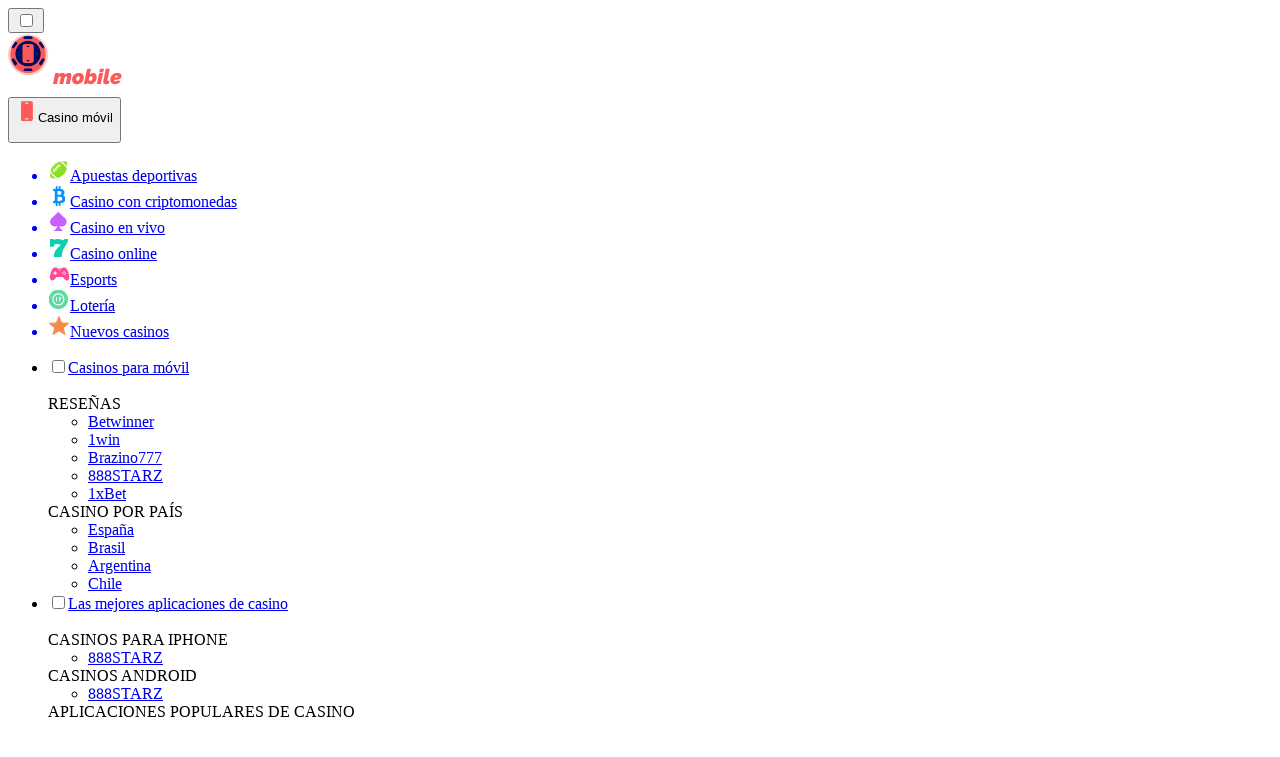

--- FILE ---
content_type: text/html; charset=utf-8
request_url: https://mobilecasinorank.co/noticias/
body_size: 58067
content:
<!DOCTYPE html><html lang="en" data-theme="mobile" dir="ltr"><head><meta charSet="utf-8"/><meta name="viewport" content="width=device-width, initial-scale=1"/><link rel="preload" as="image" imageSrcSet="/_next/image/?url=%2F_static%2Fassets%2Fcharacters%2Fmobile%2Flogo.svg&amp;w=256&amp;q=75&amp;dpl=dpl_pUuBiKYiR2hJ1DNtT5CM2BncPRiz 1x, /_next/image/?url=%2F_static%2Fassets%2Fcharacters%2Fmobile%2Flogo.svg&amp;w=640&amp;q=75&amp;dpl=dpl_pUuBiKYiR2hJ1DNtT5CM2BncPRiz 2x"/><link rel="preload" as="image" imageSrcSet="/_next/image/?url=%2F_static%2Fassets%2Fcharacters%2Fmobile%2FselectorLogo.svg&amp;w=32&amp;q=75&amp;dpl=dpl_pUuBiKYiR2hJ1DNtT5CM2BncPRiz 1x, /_next/image/?url=%2F_static%2Fassets%2Fcharacters%2Fmobile%2FselectorLogo.svg&amp;w=48&amp;q=75&amp;dpl=dpl_pUuBiKYiR2hJ1DNtT5CM2BncPRiz 2x"/><link rel="stylesheet" href="/_next/static/chunks/233ee06cd76a38d1.css?dpl=dpl_pUuBiKYiR2hJ1DNtT5CM2BncPRiz" data-precedence="next"/><link rel="stylesheet" href="/_next/static/chunks/bff08f63ccc9d2dc.css?dpl=dpl_pUuBiKYiR2hJ1DNtT5CM2BncPRiz" data-precedence="next"/><link rel="preload" as="script" fetchPriority="low" href="/_next/static/chunks/bbdef33321ed15f1.js?dpl=dpl_pUuBiKYiR2hJ1DNtT5CM2BncPRiz"/><script src="/_next/static/chunks/c76782231f2fead7.js?dpl=dpl_pUuBiKYiR2hJ1DNtT5CM2BncPRiz" async=""></script><script src="/_next/static/chunks/01a168667cc2f3ad.js?dpl=dpl_pUuBiKYiR2hJ1DNtT5CM2BncPRiz" async=""></script><script src="/_next/static/chunks/f5b9c5f501f6837c.js?dpl=dpl_pUuBiKYiR2hJ1DNtT5CM2BncPRiz" async=""></script><script src="/_next/static/chunks/turbopack-20472d1f6bd86bf2.js?dpl=dpl_pUuBiKYiR2hJ1DNtT5CM2BncPRiz" async=""></script><script src="/_next/static/chunks/ff1a16fafef87110.js?dpl=dpl_pUuBiKYiR2hJ1DNtT5CM2BncPRiz" async=""></script><script src="/_next/static/chunks/d39bad2786f469b9.js?dpl=dpl_pUuBiKYiR2hJ1DNtT5CM2BncPRiz" async=""></script><script src="/_next/static/chunks/bd7aacaa4667e337.js?dpl=dpl_pUuBiKYiR2hJ1DNtT5CM2BncPRiz" async=""></script><script src="/_next/static/chunks/f4373b6c848376f6.js?dpl=dpl_pUuBiKYiR2hJ1DNtT5CM2BncPRiz" async=""></script><meta name="next-size-adjust" content=""/><title>Noticias Casino Móvil Colombia: Apps y Juegos 2026</title><meta name="description" content="Mantente al día con las últimas noticias de casinos móviles en Colombia. Descubre apps, juegos y las mejores promociones para jugar desde tu móvil en 2026."/><link rel="canonical" href="https://mobilecasinorank.co/noticias/"/><link rel="alternate" hrefLang="x-default" href="https://mobilecasinorank.com/news/"/><link rel="alternate" hrefLang="en-ZW" href="https://mobilecasinorank-zw.com/news/"/><link rel="alternate" hrefLang="cs" href="https://mobilecasinorank.cz/novinky/"/><link rel="alternate" hrefLang="en-GB" href="https://mobilecasinorank.co.uk/news/"/><link rel="alternate" hrefLang="en-IN" href="https://mobilecasino-bd.com/en/news/"/><link rel="alternate" hrefLang="hr" href="https://mobilecasinorank-hr.com/vijesti/"/><link rel="alternate" hrefLang="en-ZM" href="https://mobilecasinorank-zm.com/news/"/><link rel="alternate" hrefLang="vi" href="https://casinodidong.com/tin-t%E1%BB%A9c/"/><link rel="alternate" hrefLang="en-NZ" href="https://mobilecasinorank.co.nz/news/"/><link rel="alternate" hrefLang="nl" href="https://mobilecasinorank.nl/nieuws/"/><link rel="alternate" hrefLang="es-VE" href="https://mobilecasinorank.com.ve/noticias/"/><link rel="alternate" hrefLang="sq" href="https://mobilecasinorank-al.com/lajme/"/><link rel="alternate" hrefLang="uk" href="https://mobilecasino-ua.com/%D0%BD%D0%BE%D0%B2%D0%B8%D0%BD%D0%B8/"/><link rel="alternate" hrefLang="am" href="https://mobilecasinorank-et.com/%E1%8B%9C%E1%8A%93/"/><link rel="alternate" hrefLang="en-ZA" href="https://mobilecasinorank.co.za/news/"/><link rel="alternate" hrefLang="bn" href="https://mobilecasino-bd.com/%E0%A6%96%E0%A6%AC%E0%A6%B0/"/><link rel="alternate" hrefLang="pt-PT" href="https://mobilecasinorank.pt/not%C3%ADcias/"/><link rel="alternate" hrefLang="th" href="https://mobilecasino-th.com/%E0%B8%82%E0%B9%88%E0%B8%B2%E0%B8%A7/"/><link rel="alternate" hrefLang="it" href="https://mobilecasinorank.it/novit%C3%A0/"/><link rel="alternate" hrefLang="ko" href="https://mobilecasino-kr.com/%EB%89%B4%EC%8A%A4/"/><link rel="alternate" hrefLang="et" href="https://mobilecasinorank.ee/uudised/"/><link rel="alternate" hrefLang="en-NG" href="https://mobilecasino-ng.com/news/"/><link rel="alternate" hrefLang="en-CA" href="https://mobilecasinorank.ca/news/"/><link rel="alternate" hrefLang="ms" href="https://mobilecasino-my.com/berita/"/><link rel="alternate" hrefLang="ur-PK" href="https://mobilecasino-pk.com/%D8%AE%D8%A8%D8%B1%DB%8C%DA%BA/"/><link rel="alternate" hrefLang="sl" href="https://mobilecasinorank-si.com/novice/"/><link rel="alternate" hrefLang="en" href="https://mobilecasinorank.com/news/"/><link rel="alternate" hrefLang="si" href="https://mobilecasino-lk.com/%E0%B6%B4%E0%B7%94%E0%B7%80%E0%B6%AD%E0%B7%8A/"/><link rel="alternate" hrefLang="da" href="https://mobilecasinorank.dk/nyheder/"/><link rel="alternate" hrefLang="bs" href="https://mobilecasinorank-ba.com/vijesti/"/><link rel="alternate" hrefLang="fr-CA" href="https://mobilecasinorank.ca/fr/actualit%C3%A9s/"/><link rel="alternate" hrefLang="tr" href="https://mobilcasinolistesi.com/haberler/"/><link rel="alternate" hrefLang="es-EC" href="https://mobilecasinorank.ec/noticias/"/><link rel="alternate" hrefLang="lt" href="https://mobilecasinorank.lt/naujienos/"/><link rel="alternate" hrefLang="nb" href="https://mobilekasinorank.org/nyheter/"/><link rel="alternate" hrefLang="pt-AO" href="https://mobilecasinorank-ao.com/novidades/"/><link rel="alternate" hrefLang="id" href="https://mobilekasinorank.com/berita/"/><link rel="alternate" hrefLang="ru" href="https://mobilecasino-ru.com/%D0%BD%D0%BE%D0%B2%D0%BE%D1%81%D1%82%D0%B8/"/><link rel="alternate" hrefLang="pt" href="https://mobilecasinorank.com.br/novidades/"/><link rel="alternate" hrefLang="en-RW" href="https://mobilecasinorank-rw.com/news/"/><link rel="alternate" hrefLang="en-GH" href="https://mobilecasinorank-gh.com/news/"/><link rel="alternate" hrefLang="fi" href="https://mobilekasinorank.net/uutiset/"/><link rel="alternate" hrefLang="en-SG" href="https://mobilecasino-sg.com/news/"/><link rel="alternate" hrefLang="de" href="https://mobilecasinorank.de/neuigkeiten/"/><link rel="alternate" hrefLang="lv" href="https://mobilecasinorank.lv/zi%C5%86as/"/><link rel="alternate" hrefLang="es-MX" href="https://mobilecasinorank.mx/noticias/"/><link rel="alternate" hrefLang="bg" href="https://mobilecasinorank.bg/%D0%BD%D0%BE%D0%B2%D0%B8%D0%BD%D0%B8/"/><link rel="alternate" hrefLang="zh" href="https://mobilecasino-cn.com/%E6%96%B0%E9%97%BB/"/><link rel="alternate" hrefLang="sk" href="https://mobilecasinorank.sk/spr%C3%A1vy/"/><link rel="alternate" hrefLang="el" href="https://mobilecasinorank.gr/%CE%B5%CE%B9%CE%B4%CE%AE%CF%83%CE%B5%CE%B9%CF%82/"/><link rel="alternate" hrefLang="fr-BE" href="https://mobilecasinorang.be/fr/actualit%C3%A9s/"/><link rel="alternate" hrefLang="ro" href="https://mobilecasinorank.ro/%C8%99tiri/"/><link rel="alternate" hrefLang="zh-Hans-SG" href="https://mobilecasino-sg.com/zh/%E6%96%B0%E9%97%BB/"/><link rel="alternate" hrefLang="hu" href="https://mobilkaszino-hu.com/h%C3%ADrek/"/><link rel="alternate" hrefLang="mk" href="https://mobilecasinorank-mk.com/%D0%B2%D0%B5%D1%81%D1%82%D0%B8/"/><link rel="alternate" hrefLang="es-PY" href="https://mobilecasinorank.com.py/noticias/"/><link rel="alternate" hrefLang="es" href="https://mobilecasinorank.es/noticias/"/><link rel="alternate" hrefLang="es-AR" href="https://mobilecasinorank.com.ar/noticias/"/><link rel="alternate" hrefLang="es-PE" href="https://mobilecasinorank.pe/noticias/"/><link rel="alternate" hrefLang="de-AT" href="https://mobilecasinorank.at/neuigkeiten/"/><link rel="alternate" hrefLang="sr" href="https://mobilecasinorank-rs.com/%D0%BD%D0%BE%D0%B2%D0%BE%D1%81%D1%82%D0%B8/"/><link rel="alternate" hrefLang="km" href="https://mobilecasinorank-kh.com/%E1%9E%96%E1%9F%90%E1%9E%8F%E1%9F%8C%E1%9E%98%E1%9E%B6%E1%9E%93/"/><link rel="alternate" hrefLang="en-IE" href="https://mobilecasinorank.ie/news/"/><link rel="alternate" hrefLang="ar" href="https://hatifalcasino.com/%D8%A7%D9%84%D8%A3%D8%AE%D8%A8%D8%A7%D8%B1/"/><link rel="alternate" hrefLang="fr" href="https://listedecasinomobile.com/actualit%C3%A9s/"/><link rel="alternate" hrefLang="es-UY" href="https://mobilecasinorank.uy/noticias/"/><link rel="alternate" hrefLang="en-PH" href="https://mobilecasino-ph.com/news/"/><link rel="alternate" hrefLang="es-CL" href="https://mobilecasinorank.cl/noticias/"/><link rel="alternate" hrefLang="nl-BE" href="https://mobilecasinorang.be/nieuws/"/><link rel="alternate" hrefLang="en-PK" href="https://mobilecasino-pk.com/en/news/"/><link rel="alternate" hrefLang="en-KE" href="https://mobilecasino-ke.com/news/"/><link rel="alternate" hrefLang="sv" href="https://mobilecasinorank.se/nyheter/"/><link rel="alternate" hrefLang="ja" href="https://mobilecasinorank.jp/%E3%83%8B%E3%83%A5%E3%83%BC%E3%82%B9/"/><link rel="alternate" hrefLang="hi" href="https://mobilecasinoranks.in/hi/news/"/><link rel="alternate" hrefLang="pl" href="https://mobilecasinorank.pl/wiadomo%C5%9Bci/"/><meta property="og:title" content="Noticias Casino Móvil Colombia: Apps y Juegos 2026"/><meta property="og:description" content="Mantente al día con las últimas noticias de casinos móviles en Colombia. Descubre apps, juegos y las mejores promociones para jugar desde tu móvil en 2026."/><meta property="og:url" content="https://mobilecasinorank.co/noticias/"/><meta property="og:site_name" content="mobilecasinorank.co"/><meta property="og:locale" content="es-CO"/><meta property="og:image" content="https://mobilecasinorank.co/_static/assets/characters/mobile/logo.svg"/><meta property="og:image:alt" content="Noticias"/><meta property="og:type" content="website"/><meta name="twitter:card" content="summary_large_image"/><meta name="twitter:title" content="Noticias Casino Móvil Colombia: Apps y Juegos 2026"/><meta name="twitter:description" content="Mantente al día con las últimas noticias de casinos móviles en Colombia. Descubre apps, juegos y las mejores promociones para jugar desde tu móvil en 2026."/><meta name="twitter:image" content="https://mobilecasinorank.co/_static/assets/characters/mobile/logo.svg"/><meta name="twitter:image:alt" content="Noticias"/><link rel="icon" href="https://res.cloudinary.com/wdnetwork/image/upload/v1760627961/wdn-solutions/allan/networks/rec4tMkSLWxeAanU9/xl9cj8ywqgg3hy4mbsfv.png"/><script>
            rudderanalytics = window.rudderanalytics = [];
            for (var methods = ["load", "page", "track", "identify", "alias", "group", "ready", "reset", "getAnonymousId", "setAnonymousId"], i = 0; i < methods.length; i++) {
                var method = methods[i];
                rudderanalytics[method] = function(a) {
                    return function() {
                        rudderanalytics.push([a].concat(Array.prototype.slice.call(arguments)))
                    }
                }(method)
            };</script><script type="text/javascript">
        !function(){"use strict";window.RudderSnippetVersion="3.2.0";var e="rudderanalytics";window[e]||(window[e]=[])
        ;var rudderanalytics=window[e];if(Array.isArray(rudderanalytics)){
        if(true===rudderanalytics.snippetExecuted&&window.console&&console.error){
        console.error("RudderStack JavaScript SDK snippet included more than once.")}else{rudderanalytics.snippetExecuted=true,
        window.rudderAnalyticsBuildType="legacy";var sdkBaseUrl="https://cdn.xstat.org";var sdkVersion="v3"
        ;var sdkFileName="rsa.min.js";var scriptLoadingMode="async"
        ;var r=["setDefaultInstanceKey","load","ready","page","track","identify","alias","group","reset","setAnonymousId","startSession","endSession","consent","addCustomIntegration"]
        ;for(var n=0;n<r.length;n++){var t=r[n];rudderanalytics[t]=function(r){return function(){var n
        ;Array.isArray(window[e])?rudderanalytics.push([r].concat(Array.prototype.slice.call(arguments))):null===(n=window[e][r])||void 0===n||n.apply(window[e],arguments)
        }}(t)}try{
        new Function('class Test{field=()=>{};test({prop=[]}={}){return prop?(prop?.property??[...prop]):import("");}}'),
        window.rudderAnalyticsBuildType="modern"}catch(i){}var d=document.head||document.getElementsByTagName("head")[0]
        ;var o=document.body||document.getElementsByTagName("body")[0];window.rudderAnalyticsAddScript=function(e,r,n){
        var t=document.createElement("script");t.src=e,t.setAttribute("data-loader","RS_JS_SDK"),r&&n&&t.setAttribute(r,n),
        "async"===scriptLoadingMode?t.async=true:"defer"===scriptLoadingMode&&(t.defer=true),
        d?d.insertBefore(t,d.firstChild):o.insertBefore(t,o.firstChild)},window.rudderAnalyticsMount=function(){!function(){
        if("undefined"==typeof globalThis){var e;var r=function getGlobal(){
        return"undefined"!=typeof self?self:"undefined"!=typeof window?window:null}();r&&Object.defineProperty(r,"globalThis",{
        value:r,configurable:true})}
        }(),window.rudderAnalyticsAddScript("".concat(sdkBaseUrl,"/").concat(sdkVersion,"/").concat(window.rudderAnalyticsBuildType,"/").concat(sdkFileName),"data-rsa-write-key","2meh7uI0DvjDHZteK8vantlqj47")
        },
        "undefined"==typeof Promise||"undefined"==typeof globalThis?window.rudderAnalyticsAddScript("https://polyfill-fastly.io/v3/polyfill.min.js?version=3.111.0&features=Symbol%2CPromise&callback=rudderAnalyticsMount"):window.rudderAnalyticsMount()
        ;var loadOptions={pluginsSDKBaseURL: "https://cdn.xstat.org/v3/modern/plugins", destSDKBaseURL: "https://cdn.xstat.org/v3/modern/js-integrations", configUrl: "https://api.xstat.org"};rudderanalytics.load("2meh7uI0DvjDHZteK8vantlqj47","https://dataplane.xstat.org",loadOptions)}}}();
        </script><script src="/_next/static/chunks/a6dad97d9634a72d.js?dpl=dpl_pUuBiKYiR2hJ1DNtT5CM2BncPRiz" noModule=""></script></head><body class="inter_fea38105-module__7KR6oa__variable montserrat_43b7b7a9-module__wUOlla__variable bg-bg-tertiary min-h-screen"><div hidden=""><!--$--><!--/$--></div><!--&--><!--&--><!--&--><!--&--><!--$--><!--html--><!--head--><!--body--><!--$--><!--$--><!--/$--><!--$?--><template id="B:0"></template><!--/$--><!--/$--><header class="laptop:sticky laptop:top-0 bg-bg-primary laptop:pb-2 relative z-50 w-full pb-2"><div class="tablet:max-w-[768px] laptop:max-w-[1024px] desktop:max-w-[1220px] tablet:px-0 mx-auto px-5 laptop:relative laptop:pt-[10px] laptop:grid-cols-[auto_1fr] laptop:grid-rows-[auto_auto] grid w-full grid-cols-3 items-center pt-2"><div class="laptop:hidden peer/hamburger flex items-center justify-start"><button type="button"><label for="hamburger" aria-label="Open menu" class="bg-bg-secondary/50 hover:bg-bg-secondary/70 has-[:checked]:bg-bg-secondary/50 relative flex h-[40px] w-[40px] cursor-pointer items-center justify-center rounded-md p-[5.5px_5px]"><div class="relative flex h-[10px] w-[14px] flex-col items-start gap-[2px]"><input type="checkbox" id="hamburger" class="peer hidden"/><span class="absolute top-0 h-[2px] w-full origin-center rounded-[26.71px] bg-white/70 transition-all duration-300 ease-out peer-checked:top-1/2 peer-checked:-translate-y-1/2 peer-checked:rotate-45"></span><span class="absolute top-[4px] h-[2px] w-full origin-center rounded-[26.71px] bg-white/70 transition-all duration-300 ease-out peer-checked:top-1/2 peer-checked:-translate-y-1/2 peer-checked:opacity-0"></span><span class="absolute top-[8px] h-[2px] w-full origin-center rounded-[26.71px] bg-white/70 transition-all duration-300 ease-out peer-checked:top-1/2 peer-checked:-translate-y-1/2 peer-checked:-rotate-45"></span></div></label></button></div><div class="laptop:row-span-2 laptop:justify-start flex items-center justify-center"><a href="/"><img alt="logo" width="202" height="60" decoding="async" data-nimg="1" class="desktop:w-[253px] desktop:h-[60px] laptop:w-[190px] laptop:max-w-[190px] laptop:h-[80px] laptop:object-left laptop:mt-0 h-[60px] w-[165px] max-w-[165px] object-contain object-center desktop:max-w-[var(--logo-w-desktop)]" style="color:transparent;object-fit:contain;object-position:left;--logo-w-desktop:202px" srcSet="/_next/image/?url=%2F_static%2Fassets%2Fcharacters%2Fmobile%2Flogo.svg&amp;w=256&amp;q=75&amp;dpl=dpl_pUuBiKYiR2hJ1DNtT5CM2BncPRiz 1x, /_next/image/?url=%2F_static%2Fassets%2Fcharacters%2Fmobile%2Flogo.svg&amp;w=640&amp;q=75&amp;dpl=dpl_pUuBiKYiR2hJ1DNtT5CM2BncPRiz 2x" src="/_next/image/?url=%2F_static%2Fassets%2Fcharacters%2Fmobile%2Flogo.svg&amp;w=640&amp;q=75&amp;dpl=dpl_pUuBiKYiR2hJ1DNtT5CM2BncPRiz"/></a></div><div class="flex items-center justify-end gap-3"><div class="relative laptop:flex hidden w-auto min-w-[177px]"><button type="button" class="group flex h-[40px] w-full cursor-pointer items-center justify-between rounded-[4px] px-3 py-[6px] transition-colors bg-bg-secondary/50 hover:bg-bg-secondary/70"><div class="flex items-center"><img alt="selected Casino móvil logo" width="22" height="22" decoding="async" data-nimg="1" class="laptop:w-[22px] laptop:h-[22px] h-[20px] w-[20px] ltr:ml-0 ltr:mr-2 rtl:ml-2 rtl:mr-0" style="color:transparent" srcSet="/_next/image/?url=%2F_static%2Fassets%2Fcharacters%2Fmobile%2FselectorLogo.svg&amp;w=32&amp;q=75&amp;dpl=dpl_pUuBiKYiR2hJ1DNtT5CM2BncPRiz 1x, /_next/image/?url=%2F_static%2Fassets%2Fcharacters%2Fmobile%2FselectorLogo.svg&amp;w=48&amp;q=75&amp;dpl=dpl_pUuBiKYiR2hJ1DNtT5CM2BncPRiz 2x" src="/_next/image/?url=%2F_static%2Fassets%2Fcharacters%2Fmobile%2FselectorLogo.svg&amp;w=48&amp;q=75&amp;dpl=dpl_pUuBiKYiR2hJ1DNtT5CM2BncPRiz"/><span class="text-white/80 hover:text-white laptop:block laptop:text-sm whitespace-nowrap text-left text-xs ltr:ml-1 ltr:mr-0 rtl:ml-0 rtl:mr-1 hidden">Casino móvil</span></div><svg width="6" height="10" viewBox="0 0 6 10" fill="none" xmlns="http://www.w3.org/2000/svg" size="4" class="fill-white h-[8px] w-[8px] rotate-90 transition-transform duration-200 ltr:ml-[5px] rtl:mr-[5px]"><path d="M6 5C6 5.24845 5.87565 5.49689 5.7513 5.62112L1.64767 9.7205C1.27461 10.0932 0.65285 10.0932 0.279793 9.7205C-0.0932643 9.34783 -0.0932643 8.72671 0.279793 8.35404L3.63731 5L0.279792 1.64596C-0.0932646 1.27329 -0.0932647 0.652175 0.279792 0.279504C0.652849 -0.0931673 1.27461 -0.0931674 1.64767 0.279504L5.62694 4.25466C5.87565 4.50311 6 4.75155 6 5Z"></path></svg></button><ul class="bg-bg-secondary absolute z-40 mt-1 rounded-[4px] shadow-lg ltr:right-0 rtl:left-0 max-h-[60vh] overflow-y-scroll w-[177px] py-2 pl-1 flex-col gap-2 hidden" role="menu" tabindex="0"><a href="https://apestasdeportivasranking.co" target="_self" rel="noopener"><li class="text-white/80 hover:text-white caption-2 whitespace-nowrap border-b-white/10 p-2 first:rounded-tl-[4px] first:rounded-tr-[4px] last:rounded-bl-[4px] last:rounded-br-[4px] hover:cursor-pointer [&amp;:not(:last-child)]:border-b-[1px] bg-transparent group"><div class="flex items-center"><img alt="Apuestas deportivas logo" loading="lazy" width="22" height="22" decoding="async" data-nimg="1" class="laptop:w-[22px] laptop:h-[22px] h-[20px] w-[20px] opacity-80 group-hover:opacity-100" style="color:transparent" srcSet="/_next/image/?url=%2F_static%2Fassets%2Fcharacters%2Fbetting%2FselectorLogo.svg&amp;w=32&amp;q=75&amp;dpl=dpl_pUuBiKYiR2hJ1DNtT5CM2BncPRiz 1x, /_next/image/?url=%2F_static%2Fassets%2Fcharacters%2Fbetting%2FselectorLogo.svg&amp;w=48&amp;q=75&amp;dpl=dpl_pUuBiKYiR2hJ1DNtT5CM2BncPRiz 2x" src="/_next/image/?url=%2F_static%2Fassets%2Fcharacters%2Fbetting%2FselectorLogo.svg&amp;w=48&amp;q=75&amp;dpl=dpl_pUuBiKYiR2hJ1DNtT5CM2BncPRiz"/><span class="ltr:ml-2 rtl:mr-2">Apuestas deportivas</span></div></li></a><a href="https://cryptocasinorank.co" target="_self" rel="noopener"><li class="text-white/80 hover:text-white caption-2 whitespace-nowrap border-b-white/10 p-2 first:rounded-tl-[4px] first:rounded-tr-[4px] last:rounded-bl-[4px] last:rounded-br-[4px] hover:cursor-pointer [&amp;:not(:last-child)]:border-b-[1px] bg-transparent group"><div class="flex items-center"><img alt="Casino con criptomonedas logo" loading="lazy" width="22" height="22" decoding="async" data-nimg="1" class="laptop:w-[22px] laptop:h-[22px] h-[20px] w-[20px] opacity-80 group-hover:opacity-100" style="color:transparent" srcSet="/_next/image/?url=%2F_static%2Fassets%2Fcharacters%2Fcrypto%2FselectorLogo.svg&amp;w=32&amp;q=75&amp;dpl=dpl_pUuBiKYiR2hJ1DNtT5CM2BncPRiz 1x, /_next/image/?url=%2F_static%2Fassets%2Fcharacters%2Fcrypto%2FselectorLogo.svg&amp;w=48&amp;q=75&amp;dpl=dpl_pUuBiKYiR2hJ1DNtT5CM2BncPRiz 2x" src="/_next/image/?url=%2F_static%2Fassets%2Fcharacters%2Fcrypto%2FselectorLogo.svg&amp;w=48&amp;q=75&amp;dpl=dpl_pUuBiKYiR2hJ1DNtT5CM2BncPRiz"/><span class="ltr:ml-2 rtl:mr-2">Casino con criptomonedas</span></div></li></a><a href="https://livecasinorank.co" target="_self" rel="noopener"><li class="text-white/80 hover:text-white caption-2 whitespace-nowrap border-b-white/10 p-2 first:rounded-tl-[4px] first:rounded-tr-[4px] last:rounded-bl-[4px] last:rounded-br-[4px] hover:cursor-pointer [&amp;:not(:last-child)]:border-b-[1px] bg-transparent group"><div class="flex items-center"><img alt="Casino en vivo logo" loading="lazy" width="22" height="22" decoding="async" data-nimg="1" class="laptop:w-[22px] laptop:h-[22px] h-[20px] w-[20px] opacity-80 group-hover:opacity-100" style="color:transparent" srcSet="/_next/image/?url=%2F_static%2Fassets%2Fcharacters%2Flive%2FselectorLogo.svg&amp;w=32&amp;q=75&amp;dpl=dpl_pUuBiKYiR2hJ1DNtT5CM2BncPRiz 1x, /_next/image/?url=%2F_static%2Fassets%2Fcharacters%2Flive%2FselectorLogo.svg&amp;w=48&amp;q=75&amp;dpl=dpl_pUuBiKYiR2hJ1DNtT5CM2BncPRiz 2x" src="/_next/image/?url=%2F_static%2Fassets%2Fcharacters%2Flive%2FselectorLogo.svg&amp;w=48&amp;q=75&amp;dpl=dpl_pUuBiKYiR2hJ1DNtT5CM2BncPRiz"/><span class="ltr:ml-2 rtl:mr-2">Casino en vivo</span></div></li></a><a href="https://onlinecasinorank.co" target="_self" rel="noopener"><li class="text-white/80 hover:text-white caption-2 whitespace-nowrap border-b-white/10 p-2 first:rounded-tl-[4px] first:rounded-tr-[4px] last:rounded-bl-[4px] last:rounded-br-[4px] hover:cursor-pointer [&amp;:not(:last-child)]:border-b-[1px] bg-transparent group"><div class="flex items-center"><img alt="Casino online logo" loading="lazy" width="22" height="22" decoding="async" data-nimg="1" class="laptop:w-[22px] laptop:h-[22px] h-[20px] w-[20px] opacity-80 group-hover:opacity-100" style="color:transparent" srcSet="/_next/image/?url=%2F_static%2Fassets%2Fcharacters%2Fonline%2FselectorLogo.svg&amp;w=32&amp;q=75&amp;dpl=dpl_pUuBiKYiR2hJ1DNtT5CM2BncPRiz 1x, /_next/image/?url=%2F_static%2Fassets%2Fcharacters%2Fonline%2FselectorLogo.svg&amp;w=48&amp;q=75&amp;dpl=dpl_pUuBiKYiR2hJ1DNtT5CM2BncPRiz 2x" src="/_next/image/?url=%2F_static%2Fassets%2Fcharacters%2Fonline%2FselectorLogo.svg&amp;w=48&amp;q=75&amp;dpl=dpl_pUuBiKYiR2hJ1DNtT5CM2BncPRiz"/><span class="ltr:ml-2 rtl:mr-2">Casino online</span></div></li></a><a href="https://apuestasesports.co" target="_self" rel="noopener"><li class="text-white/80 hover:text-white caption-2 whitespace-nowrap border-b-white/10 p-2 first:rounded-tl-[4px] first:rounded-tr-[4px] last:rounded-bl-[4px] last:rounded-br-[4px] hover:cursor-pointer [&amp;:not(:last-child)]:border-b-[1px] bg-transparent group"><div class="flex items-center"><img alt="Esports logo" loading="lazy" width="22" height="22" decoding="async" data-nimg="1" class="laptop:w-[22px] laptop:h-[22px] h-[20px] w-[20px] opacity-80 group-hover:opacity-100" style="color:transparent" srcSet="/_next/image/?url=%2F_static%2Fassets%2Fcharacters%2Fesports%2FselectorLogo.svg&amp;w=32&amp;q=75&amp;dpl=dpl_pUuBiKYiR2hJ1DNtT5CM2BncPRiz 1x, /_next/image/?url=%2F_static%2Fassets%2Fcharacters%2Fesports%2FselectorLogo.svg&amp;w=48&amp;q=75&amp;dpl=dpl_pUuBiKYiR2hJ1DNtT5CM2BncPRiz 2x" src="/_next/image/?url=%2F_static%2Fassets%2Fcharacters%2Fesports%2FselectorLogo.svg&amp;w=48&amp;q=75&amp;dpl=dpl_pUuBiKYiR2hJ1DNtT5CM2BncPRiz"/><span class="ltr:ml-2 rtl:mr-2">Esports</span></div></li></a><a href="https://lotorango.co" target="_self" rel="noopener"><li class="text-white/80 hover:text-white caption-2 whitespace-nowrap border-b-white/10 p-2 first:rounded-tl-[4px] first:rounded-tr-[4px] last:rounded-bl-[4px] last:rounded-br-[4px] hover:cursor-pointer [&amp;:not(:last-child)]:border-b-[1px] bg-transparent group"><div class="flex items-center"><img alt="Lotería logo" loading="lazy" width="22" height="22" decoding="async" data-nimg="1" class="laptop:w-[22px] laptop:h-[22px] h-[20px] w-[20px] opacity-80 group-hover:opacity-100" style="color:transparent" srcSet="/_next/image/?url=%2F_static%2Fassets%2Fcharacters%2Flotto%2FselectorLogo.svg&amp;w=32&amp;q=75&amp;dpl=dpl_pUuBiKYiR2hJ1DNtT5CM2BncPRiz 1x, /_next/image/?url=%2F_static%2Fassets%2Fcharacters%2Flotto%2FselectorLogo.svg&amp;w=48&amp;q=75&amp;dpl=dpl_pUuBiKYiR2hJ1DNtT5CM2BncPRiz 2x" src="/_next/image/?url=%2F_static%2Fassets%2Fcharacters%2Flotto%2FselectorLogo.svg&amp;w=48&amp;q=75&amp;dpl=dpl_pUuBiKYiR2hJ1DNtT5CM2BncPRiz"/><span class="ltr:ml-2 rtl:mr-2">Lotería</span></div></li></a><a href="https://nuevocasinorank.co" target="_self" rel="noopener"><li class="text-white/80 hover:text-white caption-2 whitespace-nowrap border-b-white/10 p-2 first:rounded-tl-[4px] first:rounded-tr-[4px] last:rounded-bl-[4px] last:rounded-br-[4px] hover:cursor-pointer [&amp;:not(:last-child)]:border-b-[1px] bg-transparent group"><div class="flex items-center"><img alt="Nuevos casinos logo" loading="lazy" width="22" height="22" decoding="async" data-nimg="1" class="laptop:w-[22px] laptop:h-[22px] h-[20px] w-[20px] opacity-80 group-hover:opacity-100" style="color:transparent" srcSet="/_next/image/?url=%2F_static%2Fassets%2Fcharacters%2Fnew%2FselectorLogo.svg&amp;w=32&amp;q=75&amp;dpl=dpl_pUuBiKYiR2hJ1DNtT5CM2BncPRiz 1x, /_next/image/?url=%2F_static%2Fassets%2Fcharacters%2Fnew%2FselectorLogo.svg&amp;w=48&amp;q=75&amp;dpl=dpl_pUuBiKYiR2hJ1DNtT5CM2BncPRiz 2x" src="/_next/image/?url=%2F_static%2Fassets%2Fcharacters%2Fnew%2FselectorLogo.svg&amp;w=48&amp;q=75&amp;dpl=dpl_pUuBiKYiR2hJ1DNtT5CM2BncPRiz"/><span class="ltr:ml-2 rtl:mr-2">Nuevos casinos</span></div></li></a></ul></div></div><div class="bg-bg-primary animate-in slide-in-from-top-4 laptop:static laptop:animate-none laptop:block laptop:w-auto laptop:rounded-none laptop:bg-transparent laptop:px-0 laptop:pb-0 laptop:pt-0 laptop:col-start-2 laptop:row-start-2 laptop:justify-self-end absolute right-0 top-full z-20 mt-0 hidden w-full rounded-bl-[20px] rounded-br-[20px] px-4 pb-4 pt-0 peer-has-[:checked]/hamburger:block"><div class="tablet:max-w-[768px] laptop:max-w-[1024px] flex w-full items-center gap-4 self-center"><nav class="flex w-full items-center"><ul class="laptop:gap-10 desktop:gap-12 laptop:flex-row laptop:items-center flex w-full flex-col items-start"><li class="group relative list-none"><label class="laptop:text-sm desktop:text-base laptop:group-hover:text-white relative z-10 cursor-pointer font-normal text-white/80 hover:text-white has-[:checked]:text-white laptop:w-max laptop:py-2 laptop:px-0 laptop:pb-0 flex w-full items-center gap-2 rounded-[6px] px-[10px] py-3 transition-all peer has-[:checked]:before:absolute has-[:checked]:before:inset-0 has-[:checked]:before:-z-10 has-[:checked]:before:rounded-[6px] has-[:checked]:before:bg-black has-[:checked]:before:opacity-10" for="link-/casinos-móviles/"><input type="checkbox" id="link-/casinos-móviles/" class="peer hidden"/><a class="laptop:text-white/80 laptop:group-hover:text-white flex items-center gap-2 hover:text-white" href="/casinos-móviles/">Casinos para móvil</a><div class="laptop:group-hover:rotate-0 rtl:laptop:group-hover:rotate-180 laptop:group-hover:fill-white rotate-90 fill-white/60 transition-all peer-checked:fill-white ltr:peer-checked:rotate-0 rtl:peer-checked:rotate-180 laptop:p-0 p-2"><svg width="6" height="10" viewBox="0 0 6 10" fill="none" xmlns="http://www.w3.org/2000/svg" class="fill-white/60"><path d="M6 5C6 5.24845 5.87565 5.49689 5.7513 5.62112L1.64767 9.7205C1.27461 10.0932 0.65285 10.0932 0.279793 9.7205C-0.0932643 9.34783 -0.0932643 8.72671 0.279793 8.35404L3.63731 5L0.279792 1.64596C-0.0932646 1.27329 -0.0932647 0.652175 0.279792 0.279504C0.652849 -0.0931673 1.27461 -0.0931674 1.64767 0.279504L5.62694 4.25466C5.87565 4.50311 6 4.75155 6 5Z"></path></svg></div></label><div class="bg-bg-primary absolute left-0 z-20 hidden h-[20px] w-full laptop:group-hover:block"></div><div id="link-/casinos-móviles/-dropdown" class="flex-col flex-wrap laptop:absolute laptop:top-[calc(100%+0px)] laptop:bg-bg-primary laptop:rounded-bl-[20px] laptop:rounded-br-[20px] laptop:py-9 laptop:px-12 laptop:gap-3 laptop:flex-row laptop:shadow-bg-primary laptop:shadow-[0px_4px_84px_0px] z-20 laptop:min-w-max laptop:max-w-[90vw] laptop:left-1/2 laptop:-translate-x-1/2 tablet:max-w-[768px] laptop: laptop:group-hover:grid desktop:gap-6 laptop:[grid-template-columns:var(--dynamic-cols)] hidden gap-2 peer-has-[:checked]:grid" style="--dynamic-cols:repeat(2, auto)"><div class="laptop:p-0 laptop:flex laptop:flex-col items-start laptop:px-0 laptop:pb-0 laptop:pt-0 pb-[15px] pl-[15px] pt-2"><span class="laptop:mr-5 desktop:text-base font-inter text-sm font-medium uppercase">RESEÑAS</span><ul class="laptop:flex laptop:flex-col flex list-none flex-col items-start gap-2 laptop:mt-4 mt-4"><!--$?--><template id="B:1"></template><div></div><!--/$--></ul></div><div class="laptop:p-0 laptop:flex laptop:flex-col items-start laptop:px-0 laptop:pb-0 laptop:pt-0 pb-[15px] pl-[15px] pt-2"><span class="laptop:mr-5 desktop:text-base font-inter text-sm font-medium uppercase">CASINO POR PAÍS</span><ul class="laptop:flex laptop:flex-col flex list-none flex-col items-start gap-2 laptop:mt-4 mt-4"><li><a href="/españa/" class="cursor-pointer block w-max py-[2px] transition-all h-max font-montserrat text-white/80 hover:text-accent laptop:max-w-[20vw] desktop:text-sm max-w-[85vw] overflow-hidden text-ellipsis whitespace-nowrap text-sm">España</a></li><li><a href="/brasil/" class="cursor-pointer block w-max py-[2px] transition-all h-max font-montserrat text-white/80 hover:text-accent laptop:max-w-[20vw] desktop:text-sm max-w-[85vw] overflow-hidden text-ellipsis whitespace-nowrap text-sm">Brasil</a></li><li><a href="/argentina/" class="cursor-pointer block w-max py-[2px] transition-all h-max font-montserrat text-white/80 hover:text-accent laptop:max-w-[20vw] desktop:text-sm max-w-[85vw] overflow-hidden text-ellipsis whitespace-nowrap text-sm">Argentina</a></li><li><a href="/chile/" class="cursor-pointer block w-max py-[2px] transition-all h-max font-montserrat text-white/80 hover:text-accent laptop:max-w-[20vw] desktop:text-sm max-w-[85vw] overflow-hidden text-ellipsis whitespace-nowrap text-sm">Chile</a></li></ul></div></div></li><li class="group relative list-none"><label class="laptop:text-sm desktop:text-base laptop:group-hover:text-white relative z-10 cursor-pointer font-normal text-white/80 hover:text-white has-[:checked]:text-white laptop:w-max laptop:py-2 laptop:px-0 laptop:pb-0 flex w-full items-center gap-2 rounded-[6px] px-[10px] py-3 transition-all peer has-[:checked]:before:absolute has-[:checked]:before:inset-0 has-[:checked]:before:-z-10 has-[:checked]:before:rounded-[6px] has-[:checked]:before:bg-black has-[:checked]:before:opacity-10" for="link-/aplicación-de-casino-con-dinero-real/"><input type="checkbox" id="link-/aplicación-de-casino-con-dinero-real/" class="peer hidden"/><a class="laptop:text-white/80 laptop:group-hover:text-white flex items-center gap-2 hover:text-white" href="/aplicación-de-casino-con-dinero-real/">Las mejores aplicaciones de casino</a><div class="laptop:group-hover:rotate-0 rtl:laptop:group-hover:rotate-180 laptop:group-hover:fill-white rotate-90 fill-white/60 transition-all peer-checked:fill-white ltr:peer-checked:rotate-0 rtl:peer-checked:rotate-180 laptop:p-0 p-2"><svg width="6" height="10" viewBox="0 0 6 10" fill="none" xmlns="http://www.w3.org/2000/svg" class="fill-white/60"><path d="M6 5C6 5.24845 5.87565 5.49689 5.7513 5.62112L1.64767 9.7205C1.27461 10.0932 0.65285 10.0932 0.279793 9.7205C-0.0932643 9.34783 -0.0932643 8.72671 0.279793 8.35404L3.63731 5L0.279792 1.64596C-0.0932646 1.27329 -0.0932647 0.652175 0.279792 0.279504C0.652849 -0.0931673 1.27461 -0.0931674 1.64767 0.279504L5.62694 4.25466C5.87565 4.50311 6 4.75155 6 5Z"></path></svg></div></label><div class="bg-bg-primary absolute left-0 z-20 hidden h-[20px] w-full laptop:group-hover:block"></div><div id="link-/aplicación-de-casino-con-dinero-real/-dropdown" class="flex-col flex-wrap laptop:absolute laptop:top-[calc(100%+0px)] laptop:bg-bg-primary laptop:rounded-bl-[20px] laptop:rounded-br-[20px] laptop:py-9 laptop:px-12 laptop:gap-3 laptop:flex-row laptop:shadow-bg-primary laptop:shadow-[0px_4px_84px_0px] z-20 laptop:min-w-max laptop:max-w-[90vw] laptop:left-1/2 laptop:-translate-x-1/2 tablet:max-w-[768px] laptop: laptop:group-hover:grid desktop:gap-6 laptop:[grid-template-columns:var(--dynamic-cols)] hidden gap-2 peer-has-[:checked]:grid" style="--dynamic-cols:repeat(3, auto)"><div class="laptop:p-0 laptop:flex laptop:flex-col items-start laptop:px-0 laptop:pb-0 laptop:pt-0 pb-[15px] pl-[15px] pt-2"><span class="laptop:mr-5 desktop:text-base font-inter text-sm font-medium uppercase">CASINOS PARA IPHONE</span><ul class="laptop:flex laptop:flex-col flex list-none flex-col items-start gap-2 laptop:mt-4 mt-4"><!--$?--><template id="B:2"></template><div></div><!--/$--></ul></div><div class="laptop:p-0 laptop:flex laptop:flex-col items-start laptop:px-0 laptop:pb-0 laptop:pt-0 pb-[15px] pl-[15px] pt-2"><span class="laptop:mr-5 desktop:text-base font-inter text-sm font-medium uppercase">CASINOS ANDROID</span><ul class="laptop:flex laptop:flex-col flex list-none flex-col items-start gap-2 laptop:mt-4 mt-4"><!--$?--><template id="B:3"></template><div></div><!--/$--></ul></div><div class="laptop:p-0 laptop:flex laptop:flex-col items-start laptop:px-0 laptop:pb-0 laptop:pt-0 pb-[15px] pl-[15px] pt-2"><span class="laptop:mr-5 desktop:text-base font-inter text-sm font-medium uppercase">APLICACIONES POPULARES DE CASINO</span><ul class="laptop:flex laptop:flex-col flex list-none flex-col items-start gap-2 laptop:mt-4 mt-4"><li><a href="/aplicación-para-iphone/" class="cursor-pointer block w-max py-[2px] transition-all h-max font-montserrat text-white/80 hover:text-accent laptop:max-w-[20vw] desktop:text-sm max-w-[85vw] overflow-hidden text-ellipsis whitespace-nowrap text-sm">Aplicación para iPhone</a></li><li><a href="/casinos-para-android/" class="cursor-pointer block w-max py-[2px] transition-all h-max font-montserrat text-white/80 hover:text-accent laptop:max-w-[20vw] desktop:text-sm max-w-[85vw] overflow-hidden text-ellipsis whitespace-nowrap text-sm">Casinos para Android</a></li><li><a href="/guías/qué-es-mejor-casino-móvil-android-o-ios/" class="cursor-pointer block w-max py-[2px] transition-all h-max font-montserrat text-white/80 hover:text-accent laptop:max-w-[20vw] desktop:text-sm max-w-[85vw] overflow-hidden text-ellipsis whitespace-nowrap text-sm">Casinos para iPhone y Android</a></li><li><a href="/juegos/slots/los-mejores-juegos-de-casino-gratuitos-para-iphone-syear/" class="cursor-pointer block w-max py-[2px] transition-all h-max font-montserrat text-white/80 hover:text-accent laptop:max-w-[20vw] desktop:text-sm max-w-[85vw] overflow-hidden text-ellipsis whitespace-nowrap text-sm">Los mejores juegos de tragamonedas gratis para iPhone</a></li><li><a href="/juegos/slots/los-mejores-juegos-de-tragamonedas-gratuitos-para-android-syear/" class="cursor-pointer block w-max py-[2px] transition-all h-max font-montserrat text-white/80 hover:text-accent laptop:max-w-[20vw] desktop:text-sm max-w-[85vw] overflow-hidden text-ellipsis whitespace-nowrap text-sm">Los mejores juegos de tragamonedas gratis para Android</a></li></ul></div></div></li><li class="group relative list-none"><label class="laptop:text-sm desktop:text-base laptop:group-hover:text-white relative z-10 cursor-pointer font-normal text-white/80 hover:text-white has-[:checked]:text-white laptop:w-max laptop:py-2 laptop:px-0 laptop:pb-0 flex w-full items-center gap-2 rounded-[6px] px-[10px] py-3 transition-all peer has-[:checked]:before:absolute has-[:checked]:before:inset-0 has-[:checked]:before:-z-10 has-[:checked]:before:rounded-[6px] has-[:checked]:before:bg-black has-[:checked]:before:opacity-10" for="link-/juegos/"><input type="checkbox" id="link-/juegos/" class="peer hidden"/><a class="laptop:text-white/80 laptop:group-hover:text-white flex items-center gap-2 hover:text-white" href="/juegos/">Juegos de casino móviles</a><div class="laptop:group-hover:rotate-0 rtl:laptop:group-hover:rotate-180 laptop:group-hover:fill-white rotate-90 fill-white/60 transition-all peer-checked:fill-white ltr:peer-checked:rotate-0 rtl:peer-checked:rotate-180 laptop:p-0 p-2"><svg width="6" height="10" viewBox="0 0 6 10" fill="none" xmlns="http://www.w3.org/2000/svg" class="fill-white/60"><path d="M6 5C6 5.24845 5.87565 5.49689 5.7513 5.62112L1.64767 9.7205C1.27461 10.0932 0.65285 10.0932 0.279793 9.7205C-0.0932643 9.34783 -0.0932643 8.72671 0.279793 8.35404L3.63731 5L0.279792 1.64596C-0.0932646 1.27329 -0.0932647 0.652175 0.279792 0.279504C0.652849 -0.0931673 1.27461 -0.0931674 1.64767 0.279504L5.62694 4.25466C5.87565 4.50311 6 4.75155 6 5Z"></path></svg></div></label><div class="bg-bg-primary absolute left-0 z-20 hidden h-[20px] w-full laptop:group-hover:block"></div><div id="link-/juegos/-dropdown" class="flex-col flex-wrap laptop:absolute laptop:top-[calc(100%+0px)] laptop:bg-bg-primary laptop:rounded-bl-[20px] laptop:rounded-br-[20px] laptop:py-9 laptop:px-12 laptop:gap-3 laptop:flex-row laptop:shadow-bg-primary laptop:shadow-[0px_4px_84px_0px] z-20 laptop:min-w-max laptop:max-w-[90vw] laptop:left-1/2 laptop:-translate-x-1/2 tablet:max-w-[768px] laptop: laptop:group-hover:grid desktop:gap-6 laptop:[grid-template-columns:var(--dynamic-cols)] hidden gap-2 peer-has-[:checked]:grid" style="--dynamic-cols:repeat(4, auto)"><div class="laptop:p-0 laptop:flex laptop:flex-col items-start laptop:px-0 laptop:pb-0 laptop:pt-0 pb-[15px] pl-[15px] pt-2"><span class="laptop:mr-5 desktop:text-base font-inter text-sm font-medium uppercase">JUEGOS POPULARES</span><ul class="laptop:flex laptop:flex-col flex list-none flex-col items-start gap-2 laptop:mt-4 mt-4"><li><a href="/juegos/juegos-de-choque/" class="cursor-pointer block w-max py-[2px] transition-all h-max font-montserrat text-white/80 hover:text-accent laptop:max-w-[20vw] desktop:text-sm max-w-[85vw] overflow-hidden text-ellipsis whitespace-nowrap text-sm">Juegos de choque</a></li><li><a href="/juegos/juegos-instantáneos/" class="cursor-pointer block w-max py-[2px] transition-all h-max font-montserrat text-white/80 hover:text-accent laptop:max-w-[20vw] desktop:text-sm max-w-[85vw] overflow-hidden text-ellipsis whitespace-nowrap text-sm">Juegos instantáneos</a></li><li><a href="/juegos/juegos-arcade/" class="cursor-pointer block w-max py-[2px] transition-all h-max font-montserrat text-white/80 hover:text-accent laptop:max-w-[20vw] desktop:text-sm max-w-[85vw] overflow-hidden text-ellipsis whitespace-nowrap text-sm">Arcadas</a></li><li><a href="/juegos/keno/" class="cursor-pointer block w-max py-[2px] transition-all h-max font-montserrat text-white/80 hover:text-accent laptop:max-w-[20vw] desktop:text-sm max-w-[85vw] overflow-hidden text-ellipsis whitespace-nowrap text-sm">Keno</a></li><li><a href="/juegos/tarjetas-rasca-y-gana/" class="cursor-pointer block w-max py-[2px] transition-all h-max font-montserrat text-white/80 hover:text-accent laptop:max-w-[20vw] desktop:text-sm max-w-[85vw] overflow-hidden text-ellipsis whitespace-nowrap text-sm">Tarjetas para rascar</a></li></ul></div><div class="laptop:p-0 laptop:flex laptop:flex-col items-start laptop:px-0 laptop:pb-0 laptop:pt-0 pb-[15px] pl-[15px] pt-2"><span class="laptop:mr-5 desktop:text-base font-inter text-sm font-medium uppercase">JUEGOS DE CRASH</span><ul class="laptop:flex laptop:flex-col flex list-none flex-col items-start gap-2 laptop:mt-4 mt-4"><li><a href="/pragmatic-play/astronauta/" class="cursor-pointer block w-max py-[2px] transition-all h-max font-montserrat text-white/80 hover:text-accent laptop:max-w-[20vw] desktop:text-sm max-w-[85vw] overflow-hidden text-ellipsis whitespace-nowrap text-sm">Spaceman</a></li><li><a href="/spribe/aviator/" class="cursor-pointer block w-max py-[2px] transition-all h-max font-montserrat text-white/80 hover:text-accent laptop:max-w-[20vw] desktop:text-sm max-w-[85vw] overflow-hidden text-ellipsis whitespace-nowrap text-sm">Aviator</a></li><li><a href="/pragmatic-play/big-bass-crash/" class="cursor-pointer block w-max py-[2px] transition-all h-max font-montserrat text-white/80 hover:text-accent laptop:max-w-[20vw] desktop:text-sm max-w-[85vw] overflow-hidden text-ellipsis whitespace-nowrap text-sm">Big Bass Crash</a></li><li><a href="/cash-or-crash-live/" class="cursor-pointer block w-max py-[2px] transition-all h-max font-montserrat text-white/80 hover:text-accent laptop:max-w-[20vw] desktop:text-sm max-w-[85vw] overflow-hidden text-ellipsis whitespace-nowrap text-sm">Cash Or Crash Live</a></li><li><a href="/red-tiger-gaming/astronaut/" class="cursor-pointer block w-max py-[2px] transition-all h-max font-montserrat text-white/80 hover:text-accent laptop:max-w-[20vw] desktop:text-sm max-w-[85vw] overflow-hidden text-ellipsis whitespace-nowrap text-sm">Astronaut</a></li></ul></div><div class="laptop:p-0 laptop:flex laptop:flex-col items-start laptop:px-0 laptop:pb-0 laptop:pt-0 pb-[15px] pl-[15px] pt-2"><span class="laptop:mr-5 desktop:text-base font-inter text-sm font-medium uppercase">JUEGOS INSTANTÁNEOS</span><ul class="laptop:flex laptop:flex-col flex list-none flex-col items-start gap-2 laptop:mt-4 mt-4"><li><a href="/hacksaw-gaming/mines-dare-to-win/" class="cursor-pointer block w-max py-[2px] transition-all h-max font-montserrat text-white/80 hover:text-accent laptop:max-w-[20vw] desktop:text-sm max-w-[85vw] overflow-hidden text-ellipsis whitespace-nowrap text-sm">Mines Dare to Win</a></li><li><a href="/pragmatic-play/snakes-and-ladders-mega-dice/" class="cursor-pointer block w-max py-[2px] transition-all h-max font-montserrat text-white/80 hover:text-accent laptop:max-w-[20vw] desktop:text-sm max-w-[85vw] overflow-hidden text-ellipsis whitespace-nowrap text-sm">Snakes and Ladders Mega Dice</a></li><li><a href="/gorilla-go-wild/" class="cursor-pointer block w-max py-[2px] transition-all h-max font-montserrat text-white/80 hover:text-accent laptop:max-w-[20vw] desktop:text-sm max-w-[85vw] overflow-hidden text-ellipsis whitespace-nowrap text-sm">Gorilla Go Wild</a></li><li><a href="/synot-games/harlequin-dice/" class="cursor-pointer block w-max py-[2px] transition-all h-max font-montserrat text-white/80 hover:text-accent laptop:max-w-[20vw] desktop:text-sm max-w-[85vw] overflow-hidden text-ellipsis whitespace-nowrap text-sm">Harlequin Dice</a></li><li><a href="/gold-digger-mines/" class="cursor-pointer block w-max py-[2px] transition-all h-max font-montserrat text-white/80 hover:text-accent laptop:max-w-[20vw] desktop:text-sm max-w-[85vw] overflow-hidden text-ellipsis whitespace-nowrap text-sm">Gold Digger: Mines</a></li></ul></div><div class="laptop:p-0 laptop:flex laptop:flex-col items-start laptop:px-0 laptop:pb-0 laptop:pt-0 pb-[15px] pl-[15px] pt-2"><span class="laptop:mr-5 desktop:text-base font-inter text-sm font-medium uppercase">Ranuras</span><ul class="laptop:flex laptop:flex-col flex list-none flex-col items-start gap-2 laptop:mt-4 mt-4"><li><a href="/pragmatic-play/astronauta/" class="cursor-pointer block w-max py-[2px] transition-all h-max font-montserrat text-white/80 hover:text-accent laptop:max-w-[20vw] desktop:text-sm max-w-[85vw] overflow-hidden text-ellipsis whitespace-nowrap text-sm">Spaceman</a></li><li><a href="/spribe/aviator/" class="cursor-pointer block w-max py-[2px] transition-all h-max font-montserrat text-white/80 hover:text-accent laptop:max-w-[20vw] desktop:text-sm max-w-[85vw] overflow-hidden text-ellipsis whitespace-nowrap text-sm">Aviator</a></li><li><a href="/hacksaw-gaming/mines-dare-to-win/" class="cursor-pointer block w-max py-[2px] transition-all h-max font-montserrat text-white/80 hover:text-accent laptop:max-w-[20vw] desktop:text-sm max-w-[85vw] overflow-hidden text-ellipsis whitespace-nowrap text-sm">Mines Dare to Win</a></li><li><a href="/pragmatic-play/big-bass-crash/" class="cursor-pointer block w-max py-[2px] transition-all h-max font-montserrat text-white/80 hover:text-accent laptop:max-w-[20vw] desktop:text-sm max-w-[85vw] overflow-hidden text-ellipsis whitespace-nowrap text-sm">Big Bass Crash</a></li><li><a href="/cash-or-crash-live/" class="cursor-pointer block w-max py-[2px] transition-all h-max font-montserrat text-white/80 hover:text-accent laptop:max-w-[20vw] desktop:text-sm max-w-[85vw] overflow-hidden text-ellipsis whitespace-nowrap text-sm">Cash Or Crash Live</a></li></ul></div></div></li><li class="group relative list-none"><label class="laptop:text-sm desktop:text-base laptop:group-hover:text-white relative z-10 cursor-pointer font-normal text-white/80 hover:text-white has-[:checked]:text-white laptop:w-max laptop:py-2 laptop:px-0 laptop:pb-0 flex w-full items-center gap-2 rounded-[6px] px-[10px] py-3 transition-all peer has-[:checked]:before:absolute has-[:checked]:before:inset-0 has-[:checked]:before:-z-10 has-[:checked]:before:rounded-[6px] has-[:checked]:before:bg-black has-[:checked]:before:opacity-10" for="link-/guías/"><input type="checkbox" id="link-/guías/" class="peer hidden"/><a class="laptop:text-white/80 laptop:group-hover:text-white flex items-center gap-2 hover:text-white" href="/guías/">Guías</a><div class="laptop:group-hover:rotate-0 rtl:laptop:group-hover:rotate-180 laptop:group-hover:fill-white rotate-90 fill-white/60 transition-all peer-checked:fill-white ltr:peer-checked:rotate-0 rtl:peer-checked:rotate-180 laptop:p-0 p-2"><svg width="6" height="10" viewBox="0 0 6 10" fill="none" xmlns="http://www.w3.org/2000/svg" class="fill-white/60"><path d="M6 5C6 5.24845 5.87565 5.49689 5.7513 5.62112L1.64767 9.7205C1.27461 10.0932 0.65285 10.0932 0.279793 9.7205C-0.0932643 9.34783 -0.0932643 8.72671 0.279793 8.35404L3.63731 5L0.279792 1.64596C-0.0932646 1.27329 -0.0932647 0.652175 0.279792 0.279504C0.652849 -0.0931673 1.27461 -0.0931674 1.64767 0.279504L5.62694 4.25466C5.87565 4.50311 6 4.75155 6 5Z"></path></svg></div></label><div class="bg-bg-primary absolute left-0 z-20 hidden h-[20px] w-full laptop:group-hover:block"></div><div id="link-/guías/-dropdown" class="flex-col flex-wrap laptop:absolute laptop:top-[calc(100%+0px)] laptop:bg-bg-primary laptop:rounded-bl-[20px] laptop:rounded-br-[20px] laptop:py-9 laptop:px-12 laptop:gap-3 laptop:flex-row laptop:shadow-bg-primary laptop:shadow-[0px_4px_84px_0px] z-20 laptop:min-w-max laptop:max-w-[90vw] laptop:left-1/2 laptop:-translate-x-1/2 tablet:max-w-[768px] laptop: laptop:group-hover:grid desktop:gap-6 laptop:[grid-template-columns:var(--dynamic-cols)] hidden gap-2 peer-has-[:checked]:grid" style="--dynamic-cols:repeat(2, auto)"><div class="laptop:p-0 laptop:flex laptop:flex-col items-start laptop:px-0 laptop:pb-0 laptop:pt-0 pb-[15px] pl-[15px] pt-2"><span class="laptop:mr-5 desktop:text-base font-inter text-sm font-medium uppercase">GUÍAS PARA PRINCIPIANTES</span><ul class="laptop:flex laptop:flex-col flex list-none flex-col items-start gap-2 laptop:mt-4 mt-4"><li><a href="/crear-una-cuenta-de-casino-móvil/" class="cursor-pointer block w-max py-[2px] transition-all h-max font-montserrat text-white/80 hover:text-accent laptop:max-w-[20vw] desktop:text-sm max-w-[85vw] overflow-hidden text-ellipsis whitespace-nowrap text-sm">Cómo abrir una cuenta de casino</a></li><li><a href="/rtp/" class="cursor-pointer block w-max py-[2px] transition-all h-max font-montserrat text-white/80 hover:text-accent laptop:max-w-[20vw] desktop:text-sm max-w-[85vw] overflow-hidden text-ellipsis whitespace-nowrap text-sm">¿Qué es RTP?</a></li><li><a href="/guía-de-generadores-de-números-aleatorios-en-juegos-de-casino-móviles/" class="cursor-pointer block w-max py-[2px] transition-all h-max font-montserrat text-white/80 hover:text-accent laptop:max-w-[20vw] desktop:text-sm max-w-[85vw] overflow-hidden text-ellipsis whitespace-nowrap text-sm">¿Qué es RNG en iGaming?</a></li><li><a href="/ventaja-de-la-casa/" class="cursor-pointer block w-max py-[2px] transition-all h-max font-montserrat text-white/80 hover:text-accent laptop:max-w-[20vw] desktop:text-sm max-w-[85vw] overflow-hidden text-ellipsis whitespace-nowrap text-sm">Explicación de la ventaja de la casa en el casino</a></li><li><a href="/consejos-para-maximizar-las-probabilidades/" class="cursor-pointer block w-max py-[2px] transition-all h-max font-montserrat text-white/80 hover:text-accent laptop:max-w-[20vw] desktop:text-sm max-w-[85vw] overflow-hidden text-ellipsis whitespace-nowrap text-sm">Consejos para maximizar las probabilidades de ganar en el casino</a></li></ul></div><div class="laptop:p-0 laptop:flex laptop:flex-col items-start laptop:px-0 laptop:pb-0 laptop:pt-0 pb-[15px] pl-[15px] pt-2"><span class="laptop:mr-5 desktop:text-base font-inter text-sm font-medium uppercase">BONOS DE CASINO</span><ul class="laptop:flex laptop:flex-col flex list-none flex-col items-start gap-2 laptop:mt-4 mt-4"><li><a href="/bonos/bono-sin-depósito/" class="cursor-pointer block w-max py-[2px] transition-all h-max font-montserrat text-white/80 hover:text-accent laptop:max-w-[20vw] desktop:text-sm max-w-[85vw] overflow-hidden text-ellipsis whitespace-nowrap text-sm">Bono sin depósito</a></li><li><a href="/bonos/bono-de-giros-gratis/" class="cursor-pointer block w-max py-[2px] transition-all h-max font-montserrat text-white/80 hover:text-accent laptop:max-w-[20vw] desktop:text-sm max-w-[85vw] overflow-hidden text-ellipsis whitespace-nowrap text-sm">Bono de giros gratis</a></li><li><a href="/bonos/bono-de-bienvenida/" class="cursor-pointer block w-max py-[2px] transition-all h-max font-montserrat text-white/80 hover:text-accent laptop:max-w-[20vw] desktop:text-sm max-w-[85vw] overflow-hidden text-ellipsis whitespace-nowrap text-sm">Bono de bienvenida</a></li><li><a href="/bonos/bonos-de-casino-para-principiantes/" class="cursor-pointer block w-max py-[2px] transition-all h-max font-montserrat text-white/80 hover:text-accent laptop:max-w-[20vw] desktop:text-sm max-w-[85vw] overflow-hidden text-ellipsis whitespace-nowrap text-sm">Bonos de casino para principiantes</a></li><li><a href="/bonos/requisitos-de-apuesta/" class="cursor-pointer block w-max py-[2px] transition-all h-max font-montserrat text-white/80 hover:text-accent laptop:max-w-[20vw] desktop:text-sm max-w-[85vw] overflow-hidden text-ellipsis whitespace-nowrap text-sm">Requisitos de apuesta del casino</a></li></ul></div></div></li><li class="group relative list-none w-max"><label class="laptop:text-sm desktop:text-base laptop:group-hover:text-white relative z-10 cursor-pointer font-normal text-white/80 hover:text-white has-[:checked]:text-white laptop:w-max laptop:py-2 laptop:px-0 laptop:pb-0 flex w-full items-center gap-2 rounded-[6px] px-[10px] py-3 transition-all" for="link-/noticias/"><input type="checkbox" id="link-/noticias/" class="peer hidden"/><a class="laptop:text-white/80 laptop:group-hover:text-white flex items-center gap-2 hover:text-white" href="/noticias/">Noticias</a></label><div class="bg-bg-primary absolute left-0 z-20 hidden h-[20px] w-full"></div></li></ul></nav></div></div></div></header><main class="pt-0"><section class="from-bg-primary to-bg-secondary relative overflow-hidden bg-gradient-to-b"><div class="tablet:max-w-[768px] laptop:max-w-[1024px] desktop:max-w-[1220px] tablet:px-0 mx-auto w-full px-5 flex flex-col items-start"><script id="breadcrumbSchema" type="application/ld+json">{"@context":"https://schema.org","@type":"BreadcrumbList","itemListElement":[{"@type":"ListItem","position":1,"item":{"@id":"https://mobilecasinorank.co/","name":"Mobile Casinos"}},{"@type":"ListItem","position":2,"item":{"@id":"https://mobilecasinorank.co/noticias/","name":"Noticias"}}]}</script><div class="laptop:mt-2 mb-2 flex max-w-full items-center justify-center gap-2 overflow-hidden laptop:justify-start"><a href="/" class="laptop:text-[13px] truncate text-[11px] text-white/50">Mobile Casinos</a><svg width="6" height="10" viewBox="0 0 6 10" fill="none" xmlns="http://www.w3.org/2000/svg" class="laptop:w-[6px] laptop:h-2 h-[6px] w-[4px] fill-white/60 rtl:rotate-180"><path d="M6 5C6 5.24845 5.87565 5.49689 5.7513 5.62112L1.64767 9.7205C1.27461 10.0932 0.65285 10.0932 0.279793 9.7205C-0.0932643 9.34783 -0.0932643 8.72671 0.279793 8.35404L3.63731 5L0.279792 1.64596C-0.0932646 1.27329 -0.0932647 0.652175 0.279792 0.279504C0.652849 -0.0931673 1.27461 -0.0931674 1.64767 0.279504L5.62694 4.25466C5.87565 4.50311 6 4.75155 6 5Z"></path></svg><span class="laptop:text-[13px] truncate text-[11px] text-accent-contrast">Noticias</span></div><div class="laptop:flex-row desktop:gap-10 flex flex-col gap-7"><div class="laptop:mt-6 mb-2 flex flex-col"><div class="laptop:gap-5 flex flex-col gap-7"><h1 class="heading-1 laptop:text-left uppercase">Noticias</h1></div></div></div></div></section><section class="desktop:pt-16 bg-bg-tertiary pb-10 pt-10"><div class="tablet:max-w-[768px] laptop:max-w-[1024px] desktop:max-w-[1220px] tablet:px-0 mx-auto w-full px-5"><div class="grid w-full grid-cols-1 gap-3 md:grid-cols-4"><div class="flex w-full flex-col gap-1.5"><div class="relative w-full overflow-hidden rounded-b-[10px] rounded-t-[20px]"><span class="bg-bg-primary absolute left-3 top-3 z-10 rounded-[90px] px-[10px] py-[7px] text-sm text-white">29.05.2025</span><img alt="News Image" loading="lazy" width="400" height="200" decoding="async" data-nimg="1" class="h-[200px] w-full object-cover" style="color:transparent" srcSet="/_next/image/?url=https%3A%2F%2Fres.cloudinary.com%2Fwdnetwork%2Fimage%2Fupload%2Fv1748511512%2Fwdn-solutions%2Fallan%2Fnetworks%2Frec4tMkSLWxeAanU9%2F37e105cb-835c-44a4-9bd5-5df3147cf334.jpg&amp;w=640&amp;q=75 1x, /_next/image/?url=https%3A%2F%2Fres.cloudinary.com%2Fwdnetwork%2Fimage%2Fupload%2Fv1748511512%2Fwdn-solutions%2Fallan%2Fnetworks%2Frec4tMkSLWxeAanU9%2F37e105cb-835c-44a4-9bd5-5df3147cf334.jpg&amp;w=828&amp;q=75 2x" src="/_next/image/?url=https%3A%2F%2Fres.cloudinary.com%2Fwdnetwork%2Fimage%2Fupload%2Fv1748511512%2Fwdn-solutions%2Fallan%2Fnetworks%2Frec4tMkSLWxeAanU9%2F37e105cb-835c-44a4-9bd5-5df3147cf334.jpg&amp;w=828&amp;q=75"/></div><a class="flex flex-col rounded-b-[20px] rounded-t-[10px] bg-white p-4 hover:shadow-[inset_0px_2px_4px_#FFFFFF17]" href="/noticias/los-casinos-de-sorteos-se-enfrentan-a-un-futuro-incierto-en-nueva-york/"><div class="relative mb-1 ltr:text-left rtl:text-right"><span class="text-bg-primary text-lg font-semibold">Los casinos de sorteos se enfrentan a un futuro incierto en Nueva York</span></div><div class="text-bg-primary line-clamp-3 text-sm ltr:text-left rtl:text-right">Los casinos de sorteos se han hecho un hueco único al operar como sitios de juegos sociales que no requieren depósitos de dinero real. Este modelo permite a los jugadores disfrutar de una variedad de juegos tipo casino con fines de entretenimiento, sin dejar de ser elegibles para jugar gratis y recibir premios canjeables. Dado que los cambios legislativos en curso generan incertidumbre sobre el funcionamiento de estos casinos, tanto los jugadores como los operadores están atentos para ver cómo las futuras regulaciones pueden afectar a la industria.</div></a></div><div class="flex w-full flex-col gap-1.5"><div class="relative w-full overflow-hidden rounded-b-[10px] rounded-t-[20px]"><span class="bg-bg-primary absolute left-3 top-3 z-10 rounded-[90px] px-[10px] py-[7px] text-sm text-white">25.05.2025</span><img alt="News Image" loading="lazy" width="400" height="200" decoding="async" data-nimg="1" class="h-[200px] w-full object-cover" style="color:transparent" srcSet="/_next/image/?url=https%3A%2F%2Fres.cloudinary.com%2Fwdnetwork%2Fimage%2Fupload%2Fv1748185424%2Fwdn-solutions%2Fallan%2Fnetworks%2Frec4tMkSLWxeAanU9%2F8222d631-0eaf-4f79-b4a4-e848f99ebfbe.jpg&amp;w=640&amp;q=75 1x, /_next/image/?url=https%3A%2F%2Fres.cloudinary.com%2Fwdnetwork%2Fimage%2Fupload%2Fv1748185424%2Fwdn-solutions%2Fallan%2Fnetworks%2Frec4tMkSLWxeAanU9%2F8222d631-0eaf-4f79-b4a4-e848f99ebfbe.jpg&amp;w=828&amp;q=75 2x" src="/_next/image/?url=https%3A%2F%2Fres.cloudinary.com%2Fwdnetwork%2Fimage%2Fupload%2Fv1748185424%2Fwdn-solutions%2Fallan%2Fnetworks%2Frec4tMkSLWxeAanU9%2F8222d631-0eaf-4f79-b4a4-e848f99ebfbe.jpg&amp;w=828&amp;q=75"/></div><a class="flex flex-col rounded-b-[20px] rounded-t-[10px] bg-white p-4 hover:shadow-[inset_0px_2px_4px_#FFFFFF17]" href="/noticias/transferencias-bancarias-la-estrella-en-ascenso-de-los-pagos-de-casino/"><div class="relative mb-1 ltr:text-left rtl:text-right"><span class="text-bg-primary text-lg font-semibold">Transferencias bancarias: la estrella en ascenso de los pagos de casino</span></div><div class="text-bg-primary line-clamp-3 text-sm ltr:text-left rtl:text-right">Los casinos de transferencias bancarias han ido ganando terreno debido a la seguridad y simplicidad inherentes que ofrecen. Estos casinos permiten a los jugadores realizar depósitos y retiros directamente de sus cuentas bancarias sin necesidad de cuentas adicionales o aplicaciones de terceros. La seguridad digital moderna, que incluye un cifrado sólido, hace que las transferencias bancarias sean la opción preferida para muchos, a pesar de los posibles retrasos en el procesamiento de los pagos.</div></a></div><div class="flex w-full flex-col gap-1.5"><div class="relative w-full overflow-hidden rounded-b-[10px] rounded-t-[20px]"><span class="bg-bg-primary absolute left-3 top-3 z-10 rounded-[90px] px-[10px] py-[7px] text-sm text-white">24.05.2025</span><img alt="News Image" loading="lazy" width="400" height="200" decoding="async" data-nimg="1" class="h-[200px] w-full object-cover" style="color:transparent" srcSet="/_next/image/?url=https%3A%2F%2Fres.cloudinary.com%2Fwdnetwork%2Fimage%2Fupload%2Fv1748099071%2Fwdn-solutions%2Fallan%2Fnetworks%2Frec4tMkSLWxeAanU9%2Fb564ccca-f179-4732-ac0c-da43d9c297c4.jpg&amp;w=640&amp;q=75 1x, /_next/image/?url=https%3A%2F%2Fres.cloudinary.com%2Fwdnetwork%2Fimage%2Fupload%2Fv1748099071%2Fwdn-solutions%2Fallan%2Fnetworks%2Frec4tMkSLWxeAanU9%2Fb564ccca-f179-4732-ac0c-da43d9c297c4.jpg&amp;w=828&amp;q=75 2x" src="/_next/image/?url=https%3A%2F%2Fres.cloudinary.com%2Fwdnetwork%2Fimage%2Fupload%2Fv1748099071%2Fwdn-solutions%2Fallan%2Fnetworks%2Frec4tMkSLWxeAanU9%2Fb564ccca-f179-4732-ac0c-da43d9c297c4.jpg&amp;w=828&amp;q=75"/></div><a class="flex flex-col rounded-b-[20px] rounded-t-[10px] bg-white p-4 hover:shadow-[inset_0px_2px_4px_#FFFFFF17]" href="/noticias/hollywood-casino-pa-se-integra-con-la-aplicación-espn-bet/"><div class="relative mb-1 ltr:text-left rtl:text-right"><span class="text-bg-primary text-lg font-semibold">Hollywood Casino PA se integra con la aplicación ESPN BET</span></div><div class="text-bg-primary line-clamp-3 text-sm ltr:text-left rtl:text-right">Hollywood Casino Pennsylvania ha estado haciendo olas en el espacio de los juegos digitales. Gracias a su perfecta integración con la aplicación ESPN BET Pennsylvania y a su condición de casino en línea legítimo y regulado, los jugadores pueden disfrutar de una seguridad sólida y una experiencia de juego inmersiva.</div></a></div><div class="flex w-full flex-col gap-1.5"><div class="relative w-full overflow-hidden rounded-b-[10px] rounded-t-[20px]"><span class="bg-bg-primary absolute left-3 top-3 z-10 rounded-[90px] px-[10px] py-[7px] text-sm text-white">22.05.2025</span><img alt="News Image" loading="lazy" width="400" height="200" decoding="async" data-nimg="1" class="h-[200px] w-full object-cover" style="color:transparent" srcSet="/_next/image/?url=https%3A%2F%2Fres.cloudinary.com%2Fwdnetwork%2Fimage%2Fupload%2Fv1747926251%2Fwdn-solutions%2Fallan%2Fnetworks%2Frec4tMkSLWxeAanU9%2F055da691-b895-4b9a-a9f0-604ba3406ba8.jpg&amp;w=640&amp;q=75 1x, /_next/image/?url=https%3A%2F%2Fres.cloudinary.com%2Fwdnetwork%2Fimage%2Fupload%2Fv1747926251%2Fwdn-solutions%2Fallan%2Fnetworks%2Frec4tMkSLWxeAanU9%2F055da691-b895-4b9a-a9f0-604ba3406ba8.jpg&amp;w=828&amp;q=75 2x" src="/_next/image/?url=https%3A%2F%2Fres.cloudinary.com%2Fwdnetwork%2Fimage%2Fupload%2Fv1747926251%2Fwdn-solutions%2Fallan%2Fnetworks%2Frec4tMkSLWxeAanU9%2F055da691-b895-4b9a-a9f0-604ba3406ba8.jpg&amp;w=828&amp;q=75"/></div><a class="flex flex-col rounded-b-[20px] rounded-t-[10px] bg-white p-4 hover:shadow-[inset_0px_2px_4px_#FFFFFF17]" href="/noticias/ohio-apunta-a-la-legalización-de-los-casinos-en-línea-y-a-grandes-ingresos/"><div class="relative mb-1 ltr:text-left rtl:text-right"><span class="text-bg-primary text-lg font-semibold">Ohio apunta a la legalización de los casinos en línea y a grandes ingresos</span></div><div class="text-bg-primary line-clamp-3 text-sm ltr:text-left rtl:text-right">Ohio se prepara para un cambio importante en su panorama del juego, ya que los legisladores están considerando activamente una nueva legislación que podría redefinir la industria de los casinos del estado. La evolución de las reglas y el potencial de ingresos apuntan a un futuro en el que los juegos en línea se conviertan en una parte integral del marco económico de Ohio.</div></a></div><div class="flex w-full flex-col gap-1.5"><div class="relative w-full overflow-hidden rounded-b-[10px] rounded-t-[20px]"><span class="bg-bg-primary absolute left-3 top-3 z-10 rounded-[90px] px-[10px] py-[7px] text-sm text-white">20.05.2025</span><img alt="News Image" loading="lazy" width="400" height="200" decoding="async" data-nimg="1" class="h-[200px] w-full object-cover" style="color:transparent" srcSet="/_next/image/?url=https%3A%2F%2Fres.cloudinary.com%2Fwdnetwork%2Fimage%2Fupload%2Fv1747753383%2Fwdn-solutions%2Fallan%2Fnetworks%2Frec4tMkSLWxeAanU9%2F2473fd12-5c42-4563-82b0-2c1ee77339b0.jpg&amp;w=640&amp;q=75 1x, /_next/image/?url=https%3A%2F%2Fres.cloudinary.com%2Fwdnetwork%2Fimage%2Fupload%2Fv1747753383%2Fwdn-solutions%2Fallan%2Fnetworks%2Frec4tMkSLWxeAanU9%2F2473fd12-5c42-4563-82b0-2c1ee77339b0.jpg&amp;w=828&amp;q=75 2x" src="/_next/image/?url=https%3A%2F%2Fres.cloudinary.com%2Fwdnetwork%2Fimage%2Fupload%2Fv1747753383%2Fwdn-solutions%2Fallan%2Fnetworks%2Frec4tMkSLWxeAanU9%2F2473fd12-5c42-4563-82b0-2c1ee77339b0.jpg&amp;w=828&amp;q=75"/></div><a class="flex flex-col rounded-b-[20px] rounded-t-[10px] bg-white p-4 hover:shadow-[inset_0px_2px_4px_#FFFFFF17]" href="/noticias/lineup-games-uniendo-web2-y-web3-para-millones/"><div class="relative mb-1 ltr:text-left rtl:text-right"><span class="text-bg-primary text-lg font-semibold">LINEUP Games: uniendo Web2 y Web3 para millones</span></div><div class="text-bg-primary line-clamp-3 text-sm ltr:text-left rtl:text-right">LINEUP Games está revolucionando la forma en que millones de personas interactúan con el entretenimiento deportivo digital al unir las experiencias tradicionales de Web2 con las innovadoras capacidades de Web3. Al unir la tecnología blockchain de vanguardia con los populares juegos móviles, la plataforma ofrece una experiencia dinámica y escalable que se dirige a una audiencia global.</div></a></div><div class="flex w-full flex-col gap-1.5"><div class="relative w-full overflow-hidden rounded-b-[10px] rounded-t-[20px]"><span class="bg-bg-primary absolute left-3 top-3 z-10 rounded-[90px] px-[10px] py-[7px] text-sm text-white">19.05.2025</span><img alt="News Image" loading="lazy" width="400" height="200" decoding="async" data-nimg="1" class="h-[200px] w-full object-cover" style="color:transparent" srcSet="/_next/image/?url=https%3A%2F%2Fres.cloudinary.com%2Fwdnetwork%2Fimage%2Fupload%2Fv1747666944%2Fwdn-solutions%2Fallan%2Fnetworks%2Frec4tMkSLWxeAanU9%2F3cfeb845-f9ed-48ea-868d-2ef6eec01ef9.jpg&amp;w=640&amp;q=75 1x, /_next/image/?url=https%3A%2F%2Fres.cloudinary.com%2Fwdnetwork%2Fimage%2Fupload%2Fv1747666944%2Fwdn-solutions%2Fallan%2Fnetworks%2Frec4tMkSLWxeAanU9%2F3cfeb845-f9ed-48ea-868d-2ef6eec01ef9.jpg&amp;w=828&amp;q=75 2x" src="/_next/image/?url=https%3A%2F%2Fres.cloudinary.com%2Fwdnetwork%2Fimage%2Fupload%2Fv1747666944%2Fwdn-solutions%2Fallan%2Fnetworks%2Frec4tMkSLWxeAanU9%2F3cfeb845-f9ed-48ea-868d-2ef6eec01ef9.jpg&amp;w=828&amp;q=75"/></div><a class="flex flex-col rounded-b-[20px] rounded-t-[10px] bg-white p-4 hover:shadow-[inset_0px_2px_4px_#FFFFFF17]" href="/noticias/marketing-digital-en-2023-combinar-la-ia-con-la-narración/"><div class="relative mb-1 ltr:text-left rtl:text-right"><span class="text-bg-primary text-lg font-semibold">Marketing digital en 2023: combinar la IA con la narración</span></div><div class="text-bg-primary line-clamp-3 text-sm ltr:text-left rtl:text-right">El marketing digital continúa evolucionando a un ritmo rápido, ofreciendo a las empresas nuevas oportunidades para mejorar la visibilidad y construir relaciones duraderas con sus clientes. A medida que las empresas navegan por el panorama digital, la adopción de enfoques modernos junto con tácticas probadas a lo largo del tiempo es crucial para lograr un éxito sostenido.</div></a></div><div class="flex w-full flex-col gap-1.5"><div class="relative w-full overflow-hidden rounded-b-[10px] rounded-t-[20px]"><span class="bg-bg-primary absolute left-3 top-3 z-10 rounded-[90px] px-[10px] py-[7px] text-sm text-white">18.05.2025</span><img alt="News Image" loading="lazy" width="400" height="200" decoding="async" data-nimg="1" class="h-[200px] w-full object-cover" style="color:transparent" srcSet="/_next/image/?url=https%3A%2F%2Fres.cloudinary.com%2Fwdnetwork%2Fimage%2Fupload%2Fv1747580729%2Fwdn-solutions%2Fallan%2Fnetworks%2Frec4tMkSLWxeAanU9%2F6cd77959-773e-4c5a-a729-64b102fbf86c.jpg&amp;w=640&amp;q=75 1x, /_next/image/?url=https%3A%2F%2Fres.cloudinary.com%2Fwdnetwork%2Fimage%2Fupload%2Fv1747580729%2Fwdn-solutions%2Fallan%2Fnetworks%2Frec4tMkSLWxeAanU9%2F6cd77959-773e-4c5a-a729-64b102fbf86c.jpg&amp;w=828&amp;q=75 2x" src="/_next/image/?url=https%3A%2F%2Fres.cloudinary.com%2Fwdnetwork%2Fimage%2Fupload%2Fv1747580729%2Fwdn-solutions%2Fallan%2Fnetworks%2Frec4tMkSLWxeAanU9%2F6cd77959-773e-4c5a-a729-64b102fbf86c.jpg&amp;w=828&amp;q=75"/></div><a class="flex flex-col rounded-b-[20px] rounded-t-[10px] bg-white p-4 hover:shadow-[inset_0px_2px_4px_#FFFFFF17]" href="/noticias/las-casas-de-apuestas-atraen-a-nuevos-apostadores-con-promociones-lucrativas/"><div class="relative mb-1 ltr:text-left rtl:text-right"><span class="text-bg-primary text-lg font-semibold">Las casas de apuestas atraen a nuevos apostadores con promociones lucrativas</span></div><div class="text-bg-primary line-clamp-3 text-sm ltr:text-left rtl:text-right">Las plataformas de apuestas deportivas están lanzando atractivas promociones diseñadas específicamente para quienes se lanzan por primera vez al mundo de las apuestas. Ya sea que quieras aumentar tu apuesta inicial o disfrutar de un reembolso por tus jugadas, estas ofertas ofrecen una gran oportunidad para maximizar tu experiencia de apuestas desde el principio.</div></a></div><div class="flex w-full flex-col gap-1.5"><div class="relative w-full overflow-hidden rounded-b-[10px] rounded-t-[20px]"><span class="bg-bg-primary absolute left-3 top-3 z-10 rounded-[90px] px-[10px] py-[7px] text-sm text-white">17.05.2025</span><img alt="News Image" loading="lazy" width="400" height="200" decoding="async" data-nimg="1" class="h-[200px] w-full object-cover" style="color:transparent" srcSet="/_next/image/?url=https%3A%2F%2Fres.cloudinary.com%2Fwdnetwork%2Fimage%2Fupload%2Fv1747494300%2Fwdn-solutions%2Fallan%2Fnetworks%2Frec4tMkSLWxeAanU9%2Ff7393a59-28c6-4639-b5b1-8badc6723e1c.jpg&amp;w=640&amp;q=75 1x, /_next/image/?url=https%3A%2F%2Fres.cloudinary.com%2Fwdnetwork%2Fimage%2Fupload%2Fv1747494300%2Fwdn-solutions%2Fallan%2Fnetworks%2Frec4tMkSLWxeAanU9%2Ff7393a59-28c6-4639-b5b1-8badc6723e1c.jpg&amp;w=828&amp;q=75 2x" src="/_next/image/?url=https%3A%2F%2Fres.cloudinary.com%2Fwdnetwork%2Fimage%2Fupload%2Fv1747494300%2Fwdn-solutions%2Fallan%2Fnetworks%2Frec4tMkSLWxeAanU9%2Ff7393a59-28c6-4639-b5b1-8badc6723e1c.jpg&amp;w=828&amp;q=75"/></div><a class="flex flex-col rounded-b-[20px] rounded-t-[10px] bg-white p-4 hover:shadow-[inset_0px_2px_4px_#FFFFFF17]" href="/noticias/plinkos-rise-las-nuevas-aplicaciones-revolucionan-la-escena-de-los-sorteos/"><div class="relative mb-1 ltr:text-left rtl:text-right"><span class="text-bg-primary text-lg font-semibold">Plinko&#x27;s Rise: las nuevas aplicaciones revolucionan la escena de los sorteos</span></div><div class="text-bg-primary line-clamp-3 text-sm ltr:text-left rtl:text-right">Plinko se ha convertido rápidamente en una de las favoritas de los fanáticos entre las aplicaciones de sorteos en línea, ya que ofrece simplicidad y una ráfaga de suerte que acelera el pulso. Este trepidante juego no solo entretiene, sino que también brinda una multitud de oportunidades para ganar recompensas cuando se juega en las plataformas más innovadoras.</div></a></div><div class="flex w-full flex-col gap-1.5"><div class="relative w-full overflow-hidden rounded-b-[10px] rounded-t-[20px]"><span class="bg-bg-primary absolute left-3 top-3 z-10 rounded-[90px] px-[10px] py-[7px] text-sm text-white">16.05.2025</span><img alt="News Image" loading="lazy" width="400" height="200" decoding="async" data-nimg="1" class="h-[200px] w-full object-cover" style="color:transparent" srcSet="/_next/image/?url=https%3A%2F%2Fres.cloudinary.com%2Fwdnetwork%2Fimage%2Fupload%2Fv1747407841%2Fwdn-solutions%2Fallan%2Fnetworks%2Frec4tMkSLWxeAanU9%2F0da9b32d-c1e6-41f1-adf3-8bd551d1c9a9.jpg&amp;w=640&amp;q=75 1x, /_next/image/?url=https%3A%2F%2Fres.cloudinary.com%2Fwdnetwork%2Fimage%2Fupload%2Fv1747407841%2Fwdn-solutions%2Fallan%2Fnetworks%2Frec4tMkSLWxeAanU9%2F0da9b32d-c1e6-41f1-adf3-8bd551d1c9a9.jpg&amp;w=828&amp;q=75 2x" src="/_next/image/?url=https%3A%2F%2Fres.cloudinary.com%2Fwdnetwork%2Fimage%2Fupload%2Fv1747407841%2Fwdn-solutions%2Fallan%2Fnetworks%2Frec4tMkSLWxeAanU9%2F0da9b32d-c1e6-41f1-adf3-8bd551d1c9a9.jpg&amp;w=828&amp;q=75"/></div><a class="flex flex-col rounded-b-[20px] rounded-t-[10px] bg-white p-4 hover:shadow-[inset_0px_2px_4px_#FFFFFF17]" href="/noticias/missouri-lanza-el-proceso-de-concesión-de-licencias-de-apuestas-deportivas/"><div class="relative mb-1 ltr:text-left rtl:text-right"><span class="text-bg-primary text-lg font-semibold">Missouri lanza el proceso de concesión de licencias de apuestas deportivas</span></div><div class="text-bg-primary line-clamp-3 text-sm ltr:text-left rtl:text-right">Missouri se está preparando para su temporada inaugural de apuestas deportivas, ya que la Comisión de Juegos de Missouri inicia el proceso de concesión de licencias para las apuestas deportivas móviles y minoristas. El proceso se produce tras una estrecha votación del electorado, lo que prepara el terreno para un emocionante lanzamiento el 1 de diciembre. Este marco simplificado permitirá la participación de los 13 casinos y seis equipos deportivos profesionales, lo que consolidará aún más la posición de Missouri en el campo de las apuestas deportivas competitivas.</div></a></div><div class="flex w-full flex-col gap-1.5"><div class="relative w-full overflow-hidden rounded-b-[10px] rounded-t-[20px]"><span class="bg-bg-primary absolute left-3 top-3 z-10 rounded-[90px] px-[10px] py-[7px] text-sm text-white">15.05.2025</span><img alt="News Image" loading="lazy" width="400" height="200" decoding="async" data-nimg="1" class="h-[200px] w-full object-cover" style="color:transparent" srcSet="/_next/image/?url=https%3A%2F%2Fres.cloudinary.com%2Fwdnetwork%2Fimage%2Fupload%2Fv1747321662%2Fwdn-solutions%2Fallan%2Fnetworks%2Frec4tMkSLWxeAanU9%2F25a8919b-0e9b-4411-833b-69b524ceb6ca.jpg&amp;w=640&amp;q=75 1x, /_next/image/?url=https%3A%2F%2Fres.cloudinary.com%2Fwdnetwork%2Fimage%2Fupload%2Fv1747321662%2Fwdn-solutions%2Fallan%2Fnetworks%2Frec4tMkSLWxeAanU9%2F25a8919b-0e9b-4411-833b-69b524ceb6ca.jpg&amp;w=828&amp;q=75 2x" src="/_next/image/?url=https%3A%2F%2Fres.cloudinary.com%2Fwdnetwork%2Fimage%2Fupload%2Fv1747321662%2Fwdn-solutions%2Fallan%2Fnetworks%2Frec4tMkSLWxeAanU9%2F25a8919b-0e9b-4411-833b-69b524ceb6ca.jpg&amp;w=828&amp;q=75"/></div><a class="flex flex-col rounded-b-[20px] rounded-t-[10px] bg-white p-4 hover:shadow-[inset_0px_2px_4px_#FFFFFF17]" href="/noticias/los-mejores-sitios-de-ruleta-del-reino-unido-emociones-en-vivo-y-giros-de-bonificación/"><div class="relative mb-1 ltr:text-left rtl:text-right"><span class="text-bg-primary text-lg font-semibold">Los mejores sitios de ruleta del Reino Unido: emociones en vivo y giros de bonificación</span></div><div class="text-bg-primary line-clamp-3 text-sm ltr:text-left rtl:text-right">Descubre un mundo de emociones, ya que los principales sitios de ruleta del Reino Unido combinan el juego con dinero real con funciones únicas, como crupieres en vivo y títulos de bonificación exclusivos. Esta entrada del blog destaca los principales casinos que ofrecen diversas opciones de juego, desde experiencias inmersivas de ruleta en vivo hasta una variedad de variantes de ruleta diseñadas para adaptarse al estilo de cada jugador.</div></a></div><div class="flex w-full flex-col gap-1.5"><div class="relative w-full overflow-hidden rounded-b-[10px] rounded-t-[20px]"><span class="bg-bg-primary absolute left-3 top-3 z-10 rounded-[90px] px-[10px] py-[7px] text-sm text-white">14.05.2025</span><img alt="News Image" loading="lazy" width="400" height="200" decoding="async" data-nimg="1" class="h-[200px] w-full object-cover" style="color:transparent" srcSet="/_next/image/?url=https%3A%2F%2Fres.cloudinary.com%2Fwdnetwork%2Fimage%2Fupload%2Fv1747235120%2Fwdn-solutions%2Fallan%2Fnetworks%2Frec4tMkSLWxeAanU9%2F9a8e6af4-d586-492a-a4a3-524525e04d81.jpg&amp;w=640&amp;q=75 1x, /_next/image/?url=https%3A%2F%2Fres.cloudinary.com%2Fwdnetwork%2Fimage%2Fupload%2Fv1747235120%2Fwdn-solutions%2Fallan%2Fnetworks%2Frec4tMkSLWxeAanU9%2F9a8e6af4-d586-492a-a4a3-524525e04d81.jpg&amp;w=828&amp;q=75 2x" src="/_next/image/?url=https%3A%2F%2Fres.cloudinary.com%2Fwdnetwork%2Fimage%2Fupload%2Fv1747235120%2Fwdn-solutions%2Fallan%2Fnetworks%2Frec4tMkSLWxeAanU9%2F9a8e6af4-d586-492a-a4a3-524525e04d81.jpg&amp;w=828&amp;q=75"/></div><a class="flex flex-col rounded-b-[20px] rounded-t-[10px] bg-white p-4 hover:shadow-[inset_0px_2px_4px_#FFFFFF17]" href="/noticias/ignition-lidera-la-revolución-de-los-casinos-en-línea-de-kentucky/"><div class="relative mb-1 ltr:text-left rtl:text-right"><span class="text-bg-primary text-lg font-semibold">Ignition lidera la revolución de los casinos en línea de Kentucky</span></div><div class="text-bg-primary line-clamp-3 text-sm ltr:text-left rtl:text-right">Los casinos online de Kentucky se han convertido rápidamente en los favoritos de los jugadores que buscan comodidad y una impresionante variedad de opciones de juego. Ignition se destaca como el mejor casino en línea del estado y ofrece una experiencia centrada en el jugador que combina una amplia gama de juegos con generosas bonificaciones y una sólida seguridad.</div></a></div><div class="flex w-full flex-col gap-1.5"><div class="relative w-full overflow-hidden rounded-b-[10px] rounded-t-[20px]"><span class="bg-bg-primary absolute left-3 top-3 z-10 rounded-[90px] px-[10px] py-[7px] text-sm text-white">13.05.2025</span><img alt="News Image" loading="lazy" width="400" height="200" decoding="async" data-nimg="1" class="h-[200px] w-full object-cover" style="color:transparent" srcSet="/_next/image/?url=https%3A%2F%2Fres.cloudinary.com%2Fwdnetwork%2Fimage%2Fupload%2Fv1747152384%2Fwdn-solutions%2Fallan%2Fnetworks%2Frec4tMkSLWxeAanU9%2F3fc77ade-a3a2-4cd7-8fd4-27f55cbf8983.jpg&amp;w=640&amp;q=75 1x, /_next/image/?url=https%3A%2F%2Fres.cloudinary.com%2Fwdnetwork%2Fimage%2Fupload%2Fv1747152384%2Fwdn-solutions%2Fallan%2Fnetworks%2Frec4tMkSLWxeAanU9%2F3fc77ade-a3a2-4cd7-8fd4-27f55cbf8983.jpg&amp;w=828&amp;q=75 2x" src="/_next/image/?url=https%3A%2F%2Fres.cloudinary.com%2Fwdnetwork%2Fimage%2Fupload%2Fv1747152384%2Fwdn-solutions%2Fallan%2Fnetworks%2Frec4tMkSLWxeAanU9%2F3fc77ade-a3a2-4cd7-8fd4-27f55cbf8983.jpg&amp;w=828&amp;q=75"/></div><a class="flex flex-col rounded-b-[20px] rounded-t-[10px] bg-white p-4 hover:shadow-[inset_0px_2px_4px_#FFFFFF17]" href="/noticias/las-casas-de-apuestas-móviles-lanzan-una-ola-de-ofertas-de-bonificación/"><div class="relative mb-1 ltr:text-left rtl:text-right"><span class="text-bg-primary text-lg font-semibold">Las casas de apuestas móviles lanzan una ola de ofertas de bonificación</span></div><div class="text-bg-primary line-clamp-3 text-sm ltr:text-left rtl:text-right">Los entusiastas de las apuestas tienen una multitud de promociones al alcance de la mano, diseñadas para ofrecer apuestas adicionales y experiencias de apuestas mejoradas. Tanto si eres un cliente nuevo entusiasmado con los fondos de bonificación adicionales como si eres un apostador experimentado que busca incentivos para devolver dinero, estas ofertas de apuestas deportivas están diseñadas para una amplia gama de jugadores y estados.</div></a></div><div class="flex w-full flex-col gap-1.5"><div class="relative w-full overflow-hidden rounded-b-[10px] rounded-t-[20px]"><span class="bg-bg-primary absolute left-3 top-3 z-10 rounded-[90px] px-[10px] py-[7px] text-sm text-white">12.05.2025</span><img alt="News Image" loading="lazy" width="400" height="200" decoding="async" data-nimg="1" class="h-[200px] w-full object-cover" style="color:transparent" srcSet="/_next/image/?url=https%3A%2F%2Fres.cloudinary.com%2Fwdnetwork%2Fimage%2Fupload%2Fv1747062290%2Fwdn-solutions%2Fallan%2Fnetworks%2Frec4tMkSLWxeAanU9%2F1097466d-3758-4a0e-850d-8faf2de9b630.jpg&amp;w=640&amp;q=75 1x, /_next/image/?url=https%3A%2F%2Fres.cloudinary.com%2Fwdnetwork%2Fimage%2Fupload%2Fv1747062290%2Fwdn-solutions%2Fallan%2Fnetworks%2Frec4tMkSLWxeAanU9%2F1097466d-3758-4a0e-850d-8faf2de9b630.jpg&amp;w=828&amp;q=75 2x" src="/_next/image/?url=https%3A%2F%2Fres.cloudinary.com%2Fwdnetwork%2Fimage%2Fupload%2Fv1747062290%2Fwdn-solutions%2Fallan%2Fnetworks%2Frec4tMkSLWxeAanU9%2F1097466d-3758-4a0e-850d-8faf2de9b630.jpg&amp;w=828&amp;q=75"/></div><a class="flex flex-col rounded-b-[20px] rounded-t-[10px] bg-white p-4 hover:shadow-[inset_0px_2px_4px_#FFFFFF17]" href="/noticias/las-alternativas-de-chumba-casino-remodelan-los-juegos-sociales/"><div class="relative mb-1 ltr:text-left rtl:text-right"><span class="text-bg-primary text-lg font-semibold">Las alternativas de Chumba Casino remodelan los juegos sociales</span></div><div class="text-bg-primary line-clamp-3 text-sm ltr:text-left rtl:text-right">Chumba Casino ha sido reconocido durante mucho tiempo como pionero en el mundo de los casinos sociales, lo que ha inspirado a muchos jugadores a explorar plataformas alternativas para una experiencia de juego variada. Desde modelos innovadores de doble moneda hasta una amplia selección de juegos y atractivas promociones, estas alternativas ofrecen algo único para cada tipo de entusiasta de los casinos.</div></a></div><div class="flex w-full flex-col gap-1.5"><div class="relative w-full overflow-hidden rounded-b-[10px] rounded-t-[20px]"><span class="bg-bg-primary absolute left-3 top-3 z-10 rounded-[90px] px-[10px] py-[7px] text-sm text-white">11.05.2025</span><img alt="News Image" loading="lazy" width="400" height="200" decoding="async" data-nimg="1" class="h-[200px] w-full object-cover" style="color:transparent" srcSet="/_next/image/?url=https%3A%2F%2Fres.cloudinary.com%2Fwdnetwork%2Fimage%2Fupload%2Fv1746975884%2Fwdn-solutions%2Fallan%2Fnetworks%2Frec4tMkSLWxeAanU9%2Fb53c42c0-8d69-43a1-9191-cd7a133a38b5.jpg&amp;w=640&amp;q=75 1x, /_next/image/?url=https%3A%2F%2Fres.cloudinary.com%2Fwdnetwork%2Fimage%2Fupload%2Fv1746975884%2Fwdn-solutions%2Fallan%2Fnetworks%2Frec4tMkSLWxeAanU9%2Fb53c42c0-8d69-43a1-9191-cd7a133a38b5.jpg&amp;w=828&amp;q=75 2x" src="/_next/image/?url=https%3A%2F%2Fres.cloudinary.com%2Fwdnetwork%2Fimage%2Fupload%2Fv1746975884%2Fwdn-solutions%2Fallan%2Fnetworks%2Frec4tMkSLWxeAanU9%2Fb53c42c0-8d69-43a1-9191-cd7a133a38b5.jpg&amp;w=828&amp;q=75"/></div><a class="flex flex-col rounded-b-[20px] rounded-t-[10px] bg-white p-4 hover:shadow-[inset_0px_2px_4px_#FFFFFF17]" href="/noticias/auge-del-juego-móvil-mercado-de-153-000-millones-de-dólares-para-2030/"><div class="relative mb-1 ltr:text-left rtl:text-right"><span class="text-bg-primary text-lg font-semibold">Auge del juego móvil: mercado de 153 000 millones de dólares para 2030</span></div><div class="text-bg-primary line-clamp-3 text-sm ltr:text-left rtl:text-right">La industria del juego en línea está experimentando una transformación notable impulsada por los avances tecnológicos y los cambios en las preferencias de los consumidores. Los mercados de todo el mundo se están expandiendo rápidamente, impulsados por innovaciones como los modelos de juegos freemium, el aumento de la penetración de los teléfonos inteligentes y la mejora de la accesibilidad a Internet.</div></a></div><div class="flex w-full flex-col gap-1.5"><div class="relative w-full overflow-hidden rounded-b-[10px] rounded-t-[20px]"><span class="bg-bg-primary absolute left-3 top-3 z-10 rounded-[90px] px-[10px] py-[7px] text-sm text-white">10.05.2025</span><img alt="News Image" loading="lazy" width="400" height="200" decoding="async" data-nimg="1" class="h-[200px] w-full object-cover" style="color:transparent" srcSet="/_next/image/?url=https%3A%2F%2Fres.cloudinary.com%2Fwdnetwork%2Fimage%2Fupload%2Fv1747406910%2Fwdn-solutions%2Fallan%2Fnetworks%2Frec4tMkSLWxeAanU9%2Ft0vb8sxxseoqklrxgggm.webp&amp;w=640&amp;q=75 1x, /_next/image/?url=https%3A%2F%2Fres.cloudinary.com%2Fwdnetwork%2Fimage%2Fupload%2Fv1747406910%2Fwdn-solutions%2Fallan%2Fnetworks%2Frec4tMkSLWxeAanU9%2Ft0vb8sxxseoqklrxgggm.webp&amp;w=828&amp;q=75 2x" src="/_next/image/?url=https%3A%2F%2Fres.cloudinary.com%2Fwdnetwork%2Fimage%2Fupload%2Fv1747406910%2Fwdn-solutions%2Fallan%2Fnetworks%2Frec4tMkSLWxeAanU9%2Ft0vb8sxxseoqklrxgggm.webp&amp;w=828&amp;q=75"/></div><a class="flex flex-col rounded-b-[20px] rounded-t-[10px] bg-white p-4 hover:shadow-[inset_0px_2px_4px_#FFFFFF17]" href="/noticias/los-mejores-casinos-con-sorteos-móviles-bonos-y-juego/"><div class="relative mb-1 ltr:text-left rtl:text-right"><span class="text-bg-primary text-lg font-semibold">Los mejores casinos con sorteos móviles: bonos y juego</span></div><div class="text-bg-primary line-clamp-3 text-sm ltr:text-left rtl:text-right">Los casinos de sorteos se han hecho un hueco único, especialmente en las regiones donde los juegos en línea tradicionales con dinero real están prohibidos. Su innovador modelo de sorteos no solo cumple con los límites reglamentarios, sino que también ofrece experiencias sólidas aptas para dispositivos móviles y atractivas bonificaciones de bienvenida. Esta publicación profundiza en los principales casinos de sorteos famosos por sus capacidades de juego móvil y sus ofertas promocionales.</div></a></div><div class="flex w-full flex-col gap-1.5"><div class="relative w-full overflow-hidden rounded-b-[10px] rounded-t-[20px]"><span class="bg-bg-primary absolute left-3 top-3 z-10 rounded-[90px] px-[10px] py-[7px] text-sm text-white">09.05.2025</span><img alt="News Image" loading="lazy" width="400" height="200" decoding="async" data-nimg="1" class="h-[200px] w-full object-cover" style="color:transparent" srcSet="/_next/image/?url=https%3A%2F%2Fres.cloudinary.com%2Fwdnetwork%2Fimage%2Fupload%2Fv1746803013%2Fwdn-solutions%2Fallan%2Fnetworks%2Frec4tMkSLWxeAanU9%2F6616bbb6-8c89-48f3-9520-bb3e4ea116f1.jpg&amp;w=640&amp;q=75 1x, /_next/image/?url=https%3A%2F%2Fres.cloudinary.com%2Fwdnetwork%2Fimage%2Fupload%2Fv1746803013%2Fwdn-solutions%2Fallan%2Fnetworks%2Frec4tMkSLWxeAanU9%2F6616bbb6-8c89-48f3-9520-bb3e4ea116f1.jpg&amp;w=828&amp;q=75 2x" src="/_next/image/?url=https%3A%2F%2Fres.cloudinary.com%2Fwdnetwork%2Fimage%2Fupload%2Fv1746803013%2Fwdn-solutions%2Fallan%2Fnetworks%2Frec4tMkSLWxeAanU9%2F6616bbb6-8c89-48f3-9520-bb3e4ea116f1.jpg&amp;w=828&amp;q=75"/></div><a class="flex flex-col rounded-b-[20px] rounded-t-[10px] bg-white p-4 hover:shadow-[inset_0px_2px_4px_#FFFFFF17]" href="/noticias/el-póker-online-se-une-a-los-esports-en-una-asociación-innovadora/"><div class="relative mb-1 ltr:text-left rtl:text-right"><span class="text-bg-primary text-lg font-semibold">El póker online se une a los eSports en una asociación innovadora</span></div><div class="text-bg-primary line-clamp-3 text-sm ltr:text-left rtl:text-right">La innovadora colaboración entre la plataforma de póker online líder de Brasil y una importante organización de eSports marca una era transformadora en el entretenimiento digital. Al cerrar la brecha entre el póker en línea y los deportes electrónicos, la asociación está orientada a dinamizar a un público joven y con conocimientos digitales.</div></a></div></div><nav class="mt-8 flex items-center justify-center" aria-label="Pagination"><ul class="flex items-center space-x-4"><li><span class="capitalize text-gray-600">page<!-- --> <!-- -->1<!-- --> (<!-- -->3<!-- -->)</span></li><li><a href="?page=2" class="flex h-10 w-10 items-center justify-center rounded-full text-gray-600 transition-colors hover:bg-gray-100 rtl:rotate-180" aria-label="Next page">→</a></li></ul></nav></div></section><!--$--><div class="fixed bottom-0 left-0 right-0 z-50 bg-white transition-transform duration-300 ease-out translate-y-full"><div class="tablet:max-w-[768px] laptop:max-w-[1024px] desktop:max-w-[1220px] tablet:px-0 w-full px-5 mx-auto"><div class="flex items-center justify-between"></div></div></div><!--/$--></main><footer><div class="bg-bg-primary desktop:py-11 py-9"><div class="tablet:max-w-[768px] laptop:max-w-[1024px] desktop:max-w-[1220px] tablet:px-0 mx-auto w-full px-5"><!--$?--><template id="B:4"></template><div class="mb-6 h-48"></div><!--/$--><div class="body-2 laptop:text-justify text-center text-white/70">CasinoRank es un sitio de comparación para proveedores de casinos. No alojamos ni ofrecemos juegos con dinero real en este sitio. Si bien hacemos todo lo posible para garantizar la precisión de la información proporcionada, no podemos garantizar su fiabilidad, ya que los datos de terceros pueden cambiar en cualquier momento. CasinoRank recibe una compensación de los anunciantes y proveedores que aparecen en este sitio; sin embargo, esto no influye en nuestras clasificaciones o reseñas.</div><div class="laptop:flex-row my-5 flex flex-col items-center justify-center justify-between"><div class="laptop:mx-0 laptop:mb-0 laptop:order-1 order-2 mx-auto mt-5"><div class="relative w-[auto] min-w-[120px] max-w-[150px]"><button type="button" class="bg-bg-secondary hover:bg-[#D1D1D1]/30 group flex h-[40px] w-full cursor-pointer items-center justify-between rounded-[4px] px-3 py-[6px] transition-colors"><div class="flex items-center"><span class="text-white/80 hover:text-white laptop:block laptop:text-sm whitespace-nowrap text-left text-xs ltr:ml-1 ltr:mr-0 rtl:ml-0 rtl:mr-1">CO</span></div><svg width="6" height="10" viewBox="0 0 6 10" fill="none" xmlns="http://www.w3.org/2000/svg" size="4" class="fill-white h-[8px] w-[8px] rotate-90 transition-transform duration-200 ltr:ml-[5px] rtl:mr-[5px]"><path d="M6 5C6 5.24845 5.87565 5.49689 5.7513 5.62112L1.64767 9.7205C1.27461 10.0932 0.65285 10.0932 0.279793 9.7205C-0.0932643 9.34783 -0.0932643 8.72671 0.279793 8.35404L3.63731 5L0.279792 1.64596C-0.0932646 1.27329 -0.0932647 0.652175 0.279792 0.279504C0.652849 -0.0931673 1.27461 -0.0931674 1.64767 0.279504L5.62694 4.25466C5.87565 4.50311 6 4.75155 6 5Z"></path></svg></button><ul class="bg-bg-secondary absolute z-40 mt-1 rounded-[4px] shadow-lg ltr:left-0 rtl:right-0 w-auto p-2 flex-col gap-2 max-h-[200px] overflow-y-scroll hidden" role="menu" tabindex="0"><a href="https://mobilekasinorank.com/berita/" target="_self" rel="noopener"><li class="text-white/80 hover:text-white caption-2 whitespace-nowrap border-b-white/10 p-2 first:rounded-tl-[4px] first:rounded-tr-[4px] last:rounded-bl-[4px] last:rounded-br-[4px] hover:cursor-pointer [&amp;:not(:last-child)]:border-b-[1px] bg-transparent group"><div class="flex items-center"><span class="ltr:ml-0 rtl:mr-0">Bahasa Indonesia (ID)</span></div></li></a><a href="https://mobilecasino-my.com/berita/" target="_self" rel="noopener"><li class="text-white/80 hover:text-white caption-2 whitespace-nowrap border-b-white/10 p-2 first:rounded-tl-[4px] first:rounded-tr-[4px] last:rounded-bl-[4px] last:rounded-br-[4px] hover:cursor-pointer [&amp;:not(:last-child)]:border-b-[1px] bg-transparent group"><div class="flex items-center"><span class="ltr:ml-0 rtl:mr-0">Bahasa Melayu (MS)</span></div></li></a><a href="https://mobilecasinorank-ba.com/vijesti/" target="_self" rel="noopener"><li class="text-white/80 hover:text-white caption-2 whitespace-nowrap border-b-white/10 p-2 first:rounded-tl-[4px] first:rounded-tr-[4px] last:rounded-bl-[4px] last:rounded-br-[4px] hover:cursor-pointer [&amp;:not(:last-child)]:border-b-[1px] bg-transparent group"><div class="flex items-center"><span class="ltr:ml-0 rtl:mr-0">Bosanski jezik (BS)</span></div></li></a><a href="https://mobilecasinorank.cz/novinky/" target="_self" rel="noopener"><li class="text-white/80 hover:text-white caption-2 whitespace-nowrap border-b-white/10 p-2 first:rounded-tl-[4px] first:rounded-tr-[4px] last:rounded-bl-[4px] last:rounded-br-[4px] hover:cursor-pointer [&amp;:not(:last-child)]:border-b-[1px] bg-transparent group"><div class="flex items-center"><span class="ltr:ml-0 rtl:mr-0">Čeština (CS)</span></div></li></a><a href="https://mobilecasinorank.dk/nyheder/" target="_self" rel="noopener"><li class="text-white/80 hover:text-white caption-2 whitespace-nowrap border-b-white/10 p-2 first:rounded-tl-[4px] first:rounded-tr-[4px] last:rounded-bl-[4px] last:rounded-br-[4px] hover:cursor-pointer [&amp;:not(:last-child)]:border-b-[1px] bg-transparent group"><div class="flex items-center"><span class="ltr:ml-0 rtl:mr-0">Dansk (DA)</span></div></li></a><a href="https://mobilecasinorank.at/neuigkeiten/" target="_self" rel="noopener"><li class="text-white/80 hover:text-white caption-2 whitespace-nowrap border-b-white/10 p-2 first:rounded-tl-[4px] first:rounded-tr-[4px] last:rounded-bl-[4px] last:rounded-br-[4px] hover:cursor-pointer [&amp;:not(:last-child)]:border-b-[1px] bg-transparent group"><div class="flex items-center"><span class="ltr:ml-0 rtl:mr-0">Deutsch (DE-AT)</span></div></li></a><a href="https://mobilecasinorank.de/neuigkeiten/" target="_self" rel="noopener"><li class="text-white/80 hover:text-white caption-2 whitespace-nowrap border-b-white/10 p-2 first:rounded-tl-[4px] first:rounded-tr-[4px] last:rounded-bl-[4px] last:rounded-br-[4px] hover:cursor-pointer [&amp;:not(:last-child)]:border-b-[1px] bg-transparent group"><div class="flex items-center"><span class="ltr:ml-0 rtl:mr-0">Deutsch (DE)</span></div></li></a><a href="https://mobilecasinorank.ee/uudised/" target="_self" rel="noopener"><li class="text-white/80 hover:text-white caption-2 whitespace-nowrap border-b-white/10 p-2 first:rounded-tl-[4px] first:rounded-tr-[4px] last:rounded-bl-[4px] last:rounded-br-[4px] hover:cursor-pointer [&amp;:not(:last-child)]:border-b-[1px] bg-transparent group"><div class="flex items-center"><span class="ltr:ml-0 rtl:mr-0">Eesti (ET)</span></div></li></a><a href="https://mobilecasinorank.ca/news/" target="_self" rel="noopener"><li class="text-white/80 hover:text-white caption-2 whitespace-nowrap border-b-white/10 p-2 first:rounded-tl-[4px] first:rounded-tr-[4px] last:rounded-bl-[4px] last:rounded-br-[4px] hover:cursor-pointer [&amp;:not(:last-child)]:border-b-[1px] bg-transparent group"><div class="flex items-center"><span class="ltr:ml-0 rtl:mr-0">English (EN-CA)</span></div></li></a><a href="https://mobilecasinorank.co.uk/news/" target="_self" rel="noopener"><li class="text-white/80 hover:text-white caption-2 whitespace-nowrap border-b-white/10 p-2 first:rounded-tl-[4px] first:rounded-tr-[4px] last:rounded-bl-[4px] last:rounded-br-[4px] hover:cursor-pointer [&amp;:not(:last-child)]:border-b-[1px] bg-transparent group"><div class="flex items-center"><span class="ltr:ml-0 rtl:mr-0">English (EN-GB)</span></div></li></a><a href="https://mobilecasinorank-gh.com/news/" target="_self" rel="noopener"><li class="text-white/80 hover:text-white caption-2 whitespace-nowrap border-b-white/10 p-2 first:rounded-tl-[4px] first:rounded-tr-[4px] last:rounded-bl-[4px] last:rounded-br-[4px] hover:cursor-pointer [&amp;:not(:last-child)]:border-b-[1px] bg-transparent group"><div class="flex items-center"><span class="ltr:ml-0 rtl:mr-0">English (EN-GH)</span></div></li></a><a href="https://mobilecasinorank.ie/news/" target="_self" rel="noopener"><li class="text-white/80 hover:text-white caption-2 whitespace-nowrap border-b-white/10 p-2 first:rounded-tl-[4px] first:rounded-tr-[4px] last:rounded-bl-[4px] last:rounded-br-[4px] hover:cursor-pointer [&amp;:not(:last-child)]:border-b-[1px] bg-transparent group"><div class="flex items-center"><span class="ltr:ml-0 rtl:mr-0">English (EN-IE)</span></div></li></a><a href="https://mobilecasinoranks.in/news/" target="_self" rel="noopener"><li class="text-white/80 hover:text-white caption-2 whitespace-nowrap border-b-white/10 p-2 first:rounded-tl-[4px] first:rounded-tr-[4px] last:rounded-bl-[4px] last:rounded-br-[4px] hover:cursor-pointer [&amp;:not(:last-child)]:border-b-[1px] bg-transparent group"><div class="flex items-center"><span class="ltr:ml-0 rtl:mr-0">English (EN-IN)</span></div></li></a><a href="https://mobilecasino-bd.com/en/news/" target="_self" rel="noopener"><li class="text-white/80 hover:text-white caption-2 whitespace-nowrap border-b-white/10 p-2 first:rounded-tl-[4px] first:rounded-tr-[4px] last:rounded-bl-[4px] last:rounded-br-[4px] hover:cursor-pointer [&amp;:not(:last-child)]:border-b-[1px] bg-transparent group"><div class="flex items-center"><span class="ltr:ml-0 rtl:mr-0">English (EN-IN)</span></div></li></a><a href="https://mobilecasino-ke.com/news/" target="_self" rel="noopener"><li class="text-white/80 hover:text-white caption-2 whitespace-nowrap border-b-white/10 p-2 first:rounded-tl-[4px] first:rounded-tr-[4px] last:rounded-bl-[4px] last:rounded-br-[4px] hover:cursor-pointer [&amp;:not(:last-child)]:border-b-[1px] bg-transparent group"><div class="flex items-center"><span class="ltr:ml-0 rtl:mr-0">English (EN-KE)</span></div></li></a><a href="https://mobilecasino-ng.com/news/" target="_self" rel="noopener"><li class="text-white/80 hover:text-white caption-2 whitespace-nowrap border-b-white/10 p-2 first:rounded-tl-[4px] first:rounded-tr-[4px] last:rounded-bl-[4px] last:rounded-br-[4px] hover:cursor-pointer [&amp;:not(:last-child)]:border-b-[1px] bg-transparent group"><div class="flex items-center"><span class="ltr:ml-0 rtl:mr-0">English (EN-NG)</span></div></li></a><a href="https://mobilecasinorank.co.nz/news/" target="_self" rel="noopener"><li class="text-white/80 hover:text-white caption-2 whitespace-nowrap border-b-white/10 p-2 first:rounded-tl-[4px] first:rounded-tr-[4px] last:rounded-bl-[4px] last:rounded-br-[4px] hover:cursor-pointer [&amp;:not(:last-child)]:border-b-[1px] bg-transparent group"><div class="flex items-center"><span class="ltr:ml-0 rtl:mr-0">English (EN-NZ)</span></div></li></a><a href="https://mobilecasino-ph.com/news/" target="_self" rel="noopener"><li class="text-white/80 hover:text-white caption-2 whitespace-nowrap border-b-white/10 p-2 first:rounded-tl-[4px] first:rounded-tr-[4px] last:rounded-bl-[4px] last:rounded-br-[4px] hover:cursor-pointer [&amp;:not(:last-child)]:border-b-[1px] bg-transparent group"><div class="flex items-center"><span class="ltr:ml-0 rtl:mr-0">English (EN-PH)</span></div></li></a><a href="https://mobilecasino-pk.com/en/news/" target="_self" rel="noopener"><li class="text-white/80 hover:text-white caption-2 whitespace-nowrap border-b-white/10 p-2 first:rounded-tl-[4px] first:rounded-tr-[4px] last:rounded-bl-[4px] last:rounded-br-[4px] hover:cursor-pointer [&amp;:not(:last-child)]:border-b-[1px] bg-transparent group"><div class="flex items-center"><span class="ltr:ml-0 rtl:mr-0">English (EN-PK)</span></div></li></a><a href="https://mobilecasinorank-rw.com/news/" target="_self" rel="noopener"><li class="text-white/80 hover:text-white caption-2 whitespace-nowrap border-b-white/10 p-2 first:rounded-tl-[4px] first:rounded-tr-[4px] last:rounded-bl-[4px] last:rounded-br-[4px] hover:cursor-pointer [&amp;:not(:last-child)]:border-b-[1px] bg-transparent group"><div class="flex items-center"><span class="ltr:ml-0 rtl:mr-0">English (EN-RW)</span></div></li></a><a href="https://mobilecasino-sg.com/news/" target="_self" rel="noopener"><li class="text-white/80 hover:text-white caption-2 whitespace-nowrap border-b-white/10 p-2 first:rounded-tl-[4px] first:rounded-tr-[4px] last:rounded-bl-[4px] last:rounded-br-[4px] hover:cursor-pointer [&amp;:not(:last-child)]:border-b-[1px] bg-transparent group"><div class="flex items-center"><span class="ltr:ml-0 rtl:mr-0">English (EN-SG)</span></div></li></a><a href="https://mobilecasinorank.co.za/news/" target="_self" rel="noopener"><li class="text-white/80 hover:text-white caption-2 whitespace-nowrap border-b-white/10 p-2 first:rounded-tl-[4px] first:rounded-tr-[4px] last:rounded-bl-[4px] last:rounded-br-[4px] hover:cursor-pointer [&amp;:not(:last-child)]:border-b-[1px] bg-transparent group"><div class="flex items-center"><span class="ltr:ml-0 rtl:mr-0">English (EN-ZA)</span></div></li></a><a href="https://mobilecasinorank-zm.com/news/" target="_self" rel="noopener"><li class="text-white/80 hover:text-white caption-2 whitespace-nowrap border-b-white/10 p-2 first:rounded-tl-[4px] first:rounded-tr-[4px] last:rounded-bl-[4px] last:rounded-br-[4px] hover:cursor-pointer [&amp;:not(:last-child)]:border-b-[1px] bg-transparent group"><div class="flex items-center"><span class="ltr:ml-0 rtl:mr-0">English (EN-ZM)</span></div></li></a><a href="https://mobilecasinorank-zw.com/news/" target="_self" rel="noopener"><li class="text-white/80 hover:text-white caption-2 whitespace-nowrap border-b-white/10 p-2 first:rounded-tl-[4px] first:rounded-tr-[4px] last:rounded-bl-[4px] last:rounded-br-[4px] hover:cursor-pointer [&amp;:not(:last-child)]:border-b-[1px] bg-transparent group"><div class="flex items-center"><span class="ltr:ml-0 rtl:mr-0">English (EN-ZW)</span></div></li></a><a href="https://mobilecasinorank.com/news/" target="_self" rel="noopener"><li class="text-white/80 hover:text-white caption-2 whitespace-nowrap border-b-white/10 p-2 first:rounded-tl-[4px] first:rounded-tr-[4px] last:rounded-bl-[4px] last:rounded-br-[4px] hover:cursor-pointer [&amp;:not(:last-child)]:border-b-[1px] bg-transparent group"><div class="flex items-center"><span class="ltr:ml-0 rtl:mr-0">English (EN)</span></div></li></a><a href="https://mobilecasinorank.com.ar/noticias/" target="_self" rel="noopener"><li class="text-white/80 hover:text-white caption-2 whitespace-nowrap border-b-white/10 p-2 first:rounded-tl-[4px] first:rounded-tr-[4px] last:rounded-bl-[4px] last:rounded-br-[4px] hover:cursor-pointer [&amp;:not(:last-child)]:border-b-[1px] bg-transparent group"><div class="flex items-center"><span class="ltr:ml-0 rtl:mr-0">Español (ES-AR)</span></div></li></a><a href="https://mobilecasinorank.cl/noticias/" target="_self" rel="noopener"><li class="text-white/80 hover:text-white caption-2 whitespace-nowrap border-b-white/10 p-2 first:rounded-tl-[4px] first:rounded-tr-[4px] last:rounded-bl-[4px] last:rounded-br-[4px] hover:cursor-pointer [&amp;:not(:last-child)]:border-b-[1px] bg-transparent group"><div class="flex items-center"><span class="ltr:ml-0 rtl:mr-0">Español (ES-CL)</span></div></li></a><a href="https://mobilecasinorank.ec/noticias/" target="_self" rel="noopener"><li class="text-white/80 hover:text-white caption-2 whitespace-nowrap border-b-white/10 p-2 first:rounded-tl-[4px] first:rounded-tr-[4px] last:rounded-bl-[4px] last:rounded-br-[4px] hover:cursor-pointer [&amp;:not(:last-child)]:border-b-[1px] bg-transparent group"><div class="flex items-center"><span class="ltr:ml-0 rtl:mr-0">Español (ES-EC)</span></div></li></a><a href="https://mobilecasinorank.mx/noticias/" target="_self" rel="noopener"><li class="text-white/80 hover:text-white caption-2 whitespace-nowrap border-b-white/10 p-2 first:rounded-tl-[4px] first:rounded-tr-[4px] last:rounded-bl-[4px] last:rounded-br-[4px] hover:cursor-pointer [&amp;:not(:last-child)]:border-b-[1px] bg-transparent group"><div class="flex items-center"><span class="ltr:ml-0 rtl:mr-0">Español (ES-MX)</span></div></li></a><a href="https://mobilecasinorank.pe/noticias/" target="_self" rel="noopener"><li class="text-white/80 hover:text-white caption-2 whitespace-nowrap border-b-white/10 p-2 first:rounded-tl-[4px] first:rounded-tr-[4px] last:rounded-bl-[4px] last:rounded-br-[4px] hover:cursor-pointer [&amp;:not(:last-child)]:border-b-[1px] bg-transparent group"><div class="flex items-center"><span class="ltr:ml-0 rtl:mr-0">Español (ES-PE)</span></div></li></a><a href="https://mobilecasinorank.com.py/noticias/" target="_self" rel="noopener"><li class="text-white/80 hover:text-white caption-2 whitespace-nowrap border-b-white/10 p-2 first:rounded-tl-[4px] first:rounded-tr-[4px] last:rounded-bl-[4px] last:rounded-br-[4px] hover:cursor-pointer [&amp;:not(:last-child)]:border-b-[1px] bg-transparent group"><div class="flex items-center"><span class="ltr:ml-0 rtl:mr-0">Español (ES-PY)</span></div></li></a><a href="https://mobilecasinorank.uy/noticias/" target="_self" rel="noopener"><li class="text-white/80 hover:text-white caption-2 whitespace-nowrap border-b-white/10 p-2 first:rounded-tl-[4px] first:rounded-tr-[4px] last:rounded-bl-[4px] last:rounded-br-[4px] hover:cursor-pointer [&amp;:not(:last-child)]:border-b-[1px] bg-transparent group"><div class="flex items-center"><span class="ltr:ml-0 rtl:mr-0">Español (ES-UY)</span></div></li></a><a href="https://mobilecasinorank.com.ve/noticias/" target="_self" rel="noopener"><li class="text-white/80 hover:text-white caption-2 whitespace-nowrap border-b-white/10 p-2 first:rounded-tl-[4px] first:rounded-tr-[4px] last:rounded-bl-[4px] last:rounded-br-[4px] hover:cursor-pointer [&amp;:not(:last-child)]:border-b-[1px] bg-transparent group"><div class="flex items-center"><span class="ltr:ml-0 rtl:mr-0">Español (ES-VE)</span></div></li></a><a href="https://mobilecasinorank.es/noticias/" target="_self" rel="noopener"><li class="text-white/80 hover:text-white caption-2 whitespace-nowrap border-b-white/10 p-2 first:rounded-tl-[4px] first:rounded-tr-[4px] last:rounded-bl-[4px] last:rounded-br-[4px] hover:cursor-pointer [&amp;:not(:last-child)]:border-b-[1px] bg-transparent group"><div class="flex items-center"><span class="ltr:ml-0 rtl:mr-0">Español (ES)</span></div></li></a><a href="https://mobilecasinorang.be/fr/actualités/" target="_self" rel="noopener"><li class="text-white/80 hover:text-white caption-2 whitespace-nowrap border-b-white/10 p-2 first:rounded-tl-[4px] first:rounded-tr-[4px] last:rounded-bl-[4px] last:rounded-br-[4px] hover:cursor-pointer [&amp;:not(:last-child)]:border-b-[1px] bg-transparent group"><div class="flex items-center"><span class="ltr:ml-0 rtl:mr-0">Français (FR-BE)</span></div></li></a><a href="https://mobilecasinorank.ca/fr/actualités/" target="_self" rel="noopener"><li class="text-white/80 hover:text-white caption-2 whitespace-nowrap border-b-white/10 p-2 first:rounded-tl-[4px] first:rounded-tr-[4px] last:rounded-bl-[4px] last:rounded-br-[4px] hover:cursor-pointer [&amp;:not(:last-child)]:border-b-[1px] bg-transparent group"><div class="flex items-center"><span class="ltr:ml-0 rtl:mr-0">Français (FR-CA)</span></div></li></a><a href="https://listedecasinomobile.com/actualités/" target="_self" rel="noopener"><li class="text-white/80 hover:text-white caption-2 whitespace-nowrap border-b-white/10 p-2 first:rounded-tl-[4px] first:rounded-tr-[4px] last:rounded-bl-[4px] last:rounded-br-[4px] hover:cursor-pointer [&amp;:not(:last-child)]:border-b-[1px] bg-transparent group"><div class="flex items-center"><span class="ltr:ml-0 rtl:mr-0">Français (FR)</span></div></li></a><a href="https://mobilecasinorank-hr.com/vijesti/" target="_self" rel="noopener"><li class="text-white/80 hover:text-white caption-2 whitespace-nowrap border-b-white/10 p-2 first:rounded-tl-[4px] first:rounded-tr-[4px] last:rounded-bl-[4px] last:rounded-br-[4px] hover:cursor-pointer [&amp;:not(:last-child)]:border-b-[1px] bg-transparent group"><div class="flex items-center"><span class="ltr:ml-0 rtl:mr-0">Hrvatski (HR)</span></div></li></a><a href="https://mobilecasinorank.it/novità/" target="_self" rel="noopener"><li class="text-white/80 hover:text-white caption-2 whitespace-nowrap border-b-white/10 p-2 first:rounded-tl-[4px] first:rounded-tr-[4px] last:rounded-bl-[4px] last:rounded-br-[4px] hover:cursor-pointer [&amp;:not(:last-child)]:border-b-[1px] bg-transparent group"><div class="flex items-center"><span class="ltr:ml-0 rtl:mr-0">Italiano (IT)</span></div></li></a><a href="https://mobilecasinorank.lv/ziņas/" target="_self" rel="noopener"><li class="text-white/80 hover:text-white caption-2 whitespace-nowrap border-b-white/10 p-2 first:rounded-tl-[4px] first:rounded-tr-[4px] last:rounded-bl-[4px] last:rounded-br-[4px] hover:cursor-pointer [&amp;:not(:last-child)]:border-b-[1px] bg-transparent group"><div class="flex items-center"><span class="ltr:ml-0 rtl:mr-0">Latviešu valoda (LV)</span></div></li></a><a href="https://mobilecasinorank.lt/naujienos/" target="_self" rel="noopener"><li class="text-white/80 hover:text-white caption-2 whitespace-nowrap border-b-white/10 p-2 first:rounded-tl-[4px] first:rounded-tr-[4px] last:rounded-bl-[4px] last:rounded-br-[4px] hover:cursor-pointer [&amp;:not(:last-child)]:border-b-[1px] bg-transparent group"><div class="flex items-center"><span class="ltr:ml-0 rtl:mr-0">Lietuvių kalba (LT)</span></div></li></a><a href="https://mobilkaszino-hu.com/hírek/" target="_self" rel="noopener"><li class="text-white/80 hover:text-white caption-2 whitespace-nowrap border-b-white/10 p-2 first:rounded-tl-[4px] first:rounded-tr-[4px] last:rounded-bl-[4px] last:rounded-br-[4px] hover:cursor-pointer [&amp;:not(:last-child)]:border-b-[1px] bg-transparent group"><div class="flex items-center"><span class="ltr:ml-0 rtl:mr-0">Magyar (HU)</span></div></li></a><a href="https://mobilecasinorang.be/nieuws/" target="_self" rel="noopener"><li class="text-white/80 hover:text-white caption-2 whitespace-nowrap border-b-white/10 p-2 first:rounded-tl-[4px] first:rounded-tr-[4px] last:rounded-bl-[4px] last:rounded-br-[4px] hover:cursor-pointer [&amp;:not(:last-child)]:border-b-[1px] bg-transparent group"><div class="flex items-center"><span class="ltr:ml-0 rtl:mr-0">Nederlands (NL-BE)</span></div></li></a><a href="https://mobilecasinorank.nl/nieuws/" target="_self" rel="noopener"><li class="text-white/80 hover:text-white caption-2 whitespace-nowrap border-b-white/10 p-2 first:rounded-tl-[4px] first:rounded-tr-[4px] last:rounded-bl-[4px] last:rounded-br-[4px] hover:cursor-pointer [&amp;:not(:last-child)]:border-b-[1px] bg-transparent group"><div class="flex items-center"><span class="ltr:ml-0 rtl:mr-0">Nederlands (NL)</span></div></li></a><a href="https://mobilekasinorank.org/nyheter/" target="_self" rel="noopener"><li class="text-white/80 hover:text-white caption-2 whitespace-nowrap border-b-white/10 p-2 first:rounded-tl-[4px] first:rounded-tr-[4px] last:rounded-bl-[4px] last:rounded-br-[4px] hover:cursor-pointer [&amp;:not(:last-child)]:border-b-[1px] bg-transparent group"><div class="flex items-center"><span class="ltr:ml-0 rtl:mr-0">Norsk bokmål (NB)</span></div></li></a><a href="https://mobilecasinorank.pl/wiadomości/" target="_self" rel="noopener"><li class="text-white/80 hover:text-white caption-2 whitespace-nowrap border-b-white/10 p-2 first:rounded-tl-[4px] first:rounded-tr-[4px] last:rounded-bl-[4px] last:rounded-br-[4px] hover:cursor-pointer [&amp;:not(:last-child)]:border-b-[1px] bg-transparent group"><div class="flex items-center"><span class="ltr:ml-0 rtl:mr-0">Polski (PL)</span></div></li></a><a href="https://mobilecasinorank-ao.com/novidades/" target="_self" rel="noopener"><li class="text-white/80 hover:text-white caption-2 whitespace-nowrap border-b-white/10 p-2 first:rounded-tl-[4px] first:rounded-tr-[4px] last:rounded-bl-[4px] last:rounded-br-[4px] hover:cursor-pointer [&amp;:not(:last-child)]:border-b-[1px] bg-transparent group"><div class="flex items-center"><span class="ltr:ml-0 rtl:mr-0">Português (PT-AO)</span></div></li></a><a href="https://mobilecasinorank.pt/notícias/" target="_self" rel="noopener"><li class="text-white/80 hover:text-white caption-2 whitespace-nowrap border-b-white/10 p-2 first:rounded-tl-[4px] first:rounded-tr-[4px] last:rounded-bl-[4px] last:rounded-br-[4px] hover:cursor-pointer [&amp;:not(:last-child)]:border-b-[1px] bg-transparent group"><div class="flex items-center"><span class="ltr:ml-0 rtl:mr-0">Português (PT-PT)</span></div></li></a><a href="https://mobilecasinorank.com.br/novidades/" target="_self" rel="noopener"><li class="text-white/80 hover:text-white caption-2 whitespace-nowrap border-b-white/10 p-2 first:rounded-tl-[4px] first:rounded-tr-[4px] last:rounded-bl-[4px] last:rounded-br-[4px] hover:cursor-pointer [&amp;:not(:last-child)]:border-b-[1px] bg-transparent group"><div class="flex items-center"><span class="ltr:ml-0 rtl:mr-0">Português (PT)</span></div></li></a><a href="https://mobilecasinorank.ro/știri/" target="_self" rel="noopener"><li class="text-white/80 hover:text-white caption-2 whitespace-nowrap border-b-white/10 p-2 first:rounded-tl-[4px] first:rounded-tr-[4px] last:rounded-bl-[4px] last:rounded-br-[4px] hover:cursor-pointer [&amp;:not(:last-child)]:border-b-[1px] bg-transparent group"><div class="flex items-center"><span class="ltr:ml-0 rtl:mr-0">Română (RO)</span></div></li></a><a href="https://mobilecasinorank-al.com/lajme/" target="_self" rel="noopener"><li class="text-white/80 hover:text-white caption-2 whitespace-nowrap border-b-white/10 p-2 first:rounded-tl-[4px] first:rounded-tr-[4px] last:rounded-bl-[4px] last:rounded-br-[4px] hover:cursor-pointer [&amp;:not(:last-child)]:border-b-[1px] bg-transparent group"><div class="flex items-center"><span class="ltr:ml-0 rtl:mr-0">Shqip (SQ)</span></div></li></a><a href="https://mobilecasinorank.sk/správy/" target="_self" rel="noopener"><li class="text-white/80 hover:text-white caption-2 whitespace-nowrap border-b-white/10 p-2 first:rounded-tl-[4px] first:rounded-tr-[4px] last:rounded-bl-[4px] last:rounded-br-[4px] hover:cursor-pointer [&amp;:not(:last-child)]:border-b-[1px] bg-transparent group"><div class="flex items-center"><span class="ltr:ml-0 rtl:mr-0">Slovenčina (SK)</span></div></li></a><a href="https://mobilecasinorank-si.com/novice/" target="_self" rel="noopener"><li class="text-white/80 hover:text-white caption-2 whitespace-nowrap border-b-white/10 p-2 first:rounded-tl-[4px] first:rounded-tr-[4px] last:rounded-bl-[4px] last:rounded-br-[4px] hover:cursor-pointer [&amp;:not(:last-child)]:border-b-[1px] bg-transparent group"><div class="flex items-center"><span class="ltr:ml-0 rtl:mr-0">Slovenščina (SL)</span></div></li></a><a href="https://mobilekasinorank.net/uutiset/" target="_self" rel="noopener"><li class="text-white/80 hover:text-white caption-2 whitespace-nowrap border-b-white/10 p-2 first:rounded-tl-[4px] first:rounded-tr-[4px] last:rounded-bl-[4px] last:rounded-br-[4px] hover:cursor-pointer [&amp;:not(:last-child)]:border-b-[1px] bg-transparent group"><div class="flex items-center"><span class="ltr:ml-0 rtl:mr-0">Suomi (FI)</span></div></li></a><a href="https://mobilecasinorank.se/nyheter/" target="_self" rel="noopener"><li class="text-white/80 hover:text-white caption-2 whitespace-nowrap border-b-white/10 p-2 first:rounded-tl-[4px] first:rounded-tr-[4px] last:rounded-bl-[4px] last:rounded-br-[4px] hover:cursor-pointer [&amp;:not(:last-child)]:border-b-[1px] bg-transparent group"><div class="flex items-center"><span class="ltr:ml-0 rtl:mr-0">Svenska (SV)</span></div></li></a><a href="https://casinodidong.com/tin-tức/" target="_self" rel="noopener"><li class="text-white/80 hover:text-white caption-2 whitespace-nowrap border-b-white/10 p-2 first:rounded-tl-[4px] first:rounded-tr-[4px] last:rounded-bl-[4px] last:rounded-br-[4px] hover:cursor-pointer [&amp;:not(:last-child)]:border-b-[1px] bg-transparent group"><div class="flex items-center"><span class="ltr:ml-0 rtl:mr-0">Tiếng Việt (VI)</span></div></li></a><a href="https://mobilcasinolistesi.com/haberler/" target="_self" rel="noopener"><li class="text-white/80 hover:text-white caption-2 whitespace-nowrap border-b-white/10 p-2 first:rounded-tl-[4px] first:rounded-tr-[4px] last:rounded-bl-[4px] last:rounded-br-[4px] hover:cursor-pointer [&amp;:not(:last-child)]:border-b-[1px] bg-transparent group"><div class="flex items-center"><span class="ltr:ml-0 rtl:mr-0">Türkçe (TR)</span></div></li></a><a href="https://mobilecasinorank.gr/ειδήσεις/" target="_self" rel="noopener"><li class="text-white/80 hover:text-white caption-2 whitespace-nowrap border-b-white/10 p-2 first:rounded-tl-[4px] first:rounded-tr-[4px] last:rounded-bl-[4px] last:rounded-br-[4px] hover:cursor-pointer [&amp;:not(:last-child)]:border-b-[1px] bg-transparent group"><div class="flex items-center"><span class="ltr:ml-0 rtl:mr-0">Ελληνικά (EL)</span></div></li></a><a href="https://mobilecasinorank.bg/новини/" target="_self" rel="noopener"><li class="text-white/80 hover:text-white caption-2 whitespace-nowrap border-b-white/10 p-2 first:rounded-tl-[4px] first:rounded-tr-[4px] last:rounded-bl-[4px] last:rounded-br-[4px] hover:cursor-pointer [&amp;:not(:last-child)]:border-b-[1px] bg-transparent group"><div class="flex items-center"><span class="ltr:ml-0 rtl:mr-0">Български език (BG)</span></div></li></a><a href="https://mobilecasinorank-mk.com/вести/" target="_self" rel="noopener"><li class="text-white/80 hover:text-white caption-2 whitespace-nowrap border-b-white/10 p-2 first:rounded-tl-[4px] first:rounded-tr-[4px] last:rounded-bl-[4px] last:rounded-br-[4px] hover:cursor-pointer [&amp;:not(:last-child)]:border-b-[1px] bg-transparent group"><div class="flex items-center"><span class="ltr:ml-0 rtl:mr-0">Македонски јазик (MK)</span></div></li></a><a href="https://mobilecasino-ru.com/новости/" target="_self" rel="noopener"><li class="text-white/80 hover:text-white caption-2 whitespace-nowrap border-b-white/10 p-2 first:rounded-tl-[4px] first:rounded-tr-[4px] last:rounded-bl-[4px] last:rounded-br-[4px] hover:cursor-pointer [&amp;:not(:last-child)]:border-b-[1px] bg-transparent group"><div class="flex items-center"><span class="ltr:ml-0 rtl:mr-0">Русский (RU)</span></div></li></a><a href="https://mobilecasinorank-rs.com/новости/" target="_self" rel="noopener"><li class="text-white/80 hover:text-white caption-2 whitespace-nowrap border-b-white/10 p-2 first:rounded-tl-[4px] first:rounded-tr-[4px] last:rounded-bl-[4px] last:rounded-br-[4px] hover:cursor-pointer [&amp;:not(:last-child)]:border-b-[1px] bg-transparent group"><div class="flex items-center"><span class="ltr:ml-0 rtl:mr-0">Српски језик (SR)</span></div></li></a><a href="https://mobilecasino-ua.com/новини/" target="_self" rel="noopener"><li class="text-white/80 hover:text-white caption-2 whitespace-nowrap border-b-white/10 p-2 first:rounded-tl-[4px] first:rounded-tr-[4px] last:rounded-bl-[4px] last:rounded-br-[4px] hover:cursor-pointer [&amp;:not(:last-child)]:border-b-[1px] bg-transparent group"><div class="flex items-center"><span class="ltr:ml-0 rtl:mr-0">Українська (UK)</span></div></li></a><a href="https://mobilecasino-pk.com/خبریں/" target="_self" rel="noopener"><li class="text-white/80 hover:text-white caption-2 whitespace-nowrap border-b-white/10 p-2 first:rounded-tl-[4px] first:rounded-tr-[4px] last:rounded-bl-[4px] last:rounded-br-[4px] hover:cursor-pointer [&amp;:not(:last-child)]:border-b-[1px] bg-transparent group"><div class="flex items-center"><span class="ltr:ml-0 rtl:mr-0">اردو (UR-PK)</span></div></li></a><a href="https://hatifalcasino.com/الأخبار/" target="_self" rel="noopener"><li class="text-white/80 hover:text-white caption-2 whitespace-nowrap border-b-white/10 p-2 first:rounded-tl-[4px] first:rounded-tr-[4px] last:rounded-bl-[4px] last:rounded-br-[4px] hover:cursor-pointer [&amp;:not(:last-child)]:border-b-[1px] bg-transparent group"><div class="flex items-center"><span class="ltr:ml-0 rtl:mr-0">العربية (AR)</span></div></li></a><a href="https://mobilecasinorank-et.com/ዜና/" target="_self" rel="noopener"><li class="text-white/80 hover:text-white caption-2 whitespace-nowrap border-b-white/10 p-2 first:rounded-tl-[4px] first:rounded-tr-[4px] last:rounded-bl-[4px] last:rounded-br-[4px] hover:cursor-pointer [&amp;:not(:last-child)]:border-b-[1px] bg-transparent group"><div class="flex items-center"><span class="ltr:ml-0 rtl:mr-0">አማርኛ (AM)</span></div></li></a><a href="https://mobilecasinoranks.in/hi/news/" target="_self" rel="noopener"><li class="text-white/80 hover:text-white caption-2 whitespace-nowrap border-b-white/10 p-2 first:rounded-tl-[4px] first:rounded-tr-[4px] last:rounded-bl-[4px] last:rounded-br-[4px] hover:cursor-pointer [&amp;:not(:last-child)]:border-b-[1px] bg-transparent group"><div class="flex items-center"><span class="ltr:ml-0 rtl:mr-0">हिन्दी (HI)</span></div></li></a><a href="https://mobilecasino-bd.com/খবর/" target="_self" rel="noopener"><li class="text-white/80 hover:text-white caption-2 whitespace-nowrap border-b-white/10 p-2 first:rounded-tl-[4px] first:rounded-tr-[4px] last:rounded-bl-[4px] last:rounded-br-[4px] hover:cursor-pointer [&amp;:not(:last-child)]:border-b-[1px] bg-transparent group"><div class="flex items-center"><span class="ltr:ml-0 rtl:mr-0">বাংলা (BN)</span></div></li></a><a href="https://mobilecasino-lk.com/පුවත්/" target="_self" rel="noopener"><li class="text-white/80 hover:text-white caption-2 whitespace-nowrap border-b-white/10 p-2 first:rounded-tl-[4px] first:rounded-tr-[4px] last:rounded-bl-[4px] last:rounded-br-[4px] hover:cursor-pointer [&amp;:not(:last-child)]:border-b-[1px] bg-transparent group"><div class="flex items-center"><span class="ltr:ml-0 rtl:mr-0">සිංහල (SI)</span></div></li></a><a href="https://mobilecasino-th.com/ข่าว/" target="_self" rel="noopener"><li class="text-white/80 hover:text-white caption-2 whitespace-nowrap border-b-white/10 p-2 first:rounded-tl-[4px] first:rounded-tr-[4px] last:rounded-bl-[4px] last:rounded-br-[4px] hover:cursor-pointer [&amp;:not(:last-child)]:border-b-[1px] bg-transparent group"><div class="flex items-center"><span class="ltr:ml-0 rtl:mr-0">ไทย (TH)</span></div></li></a><a href="https://mobilecasinorank-kh.com/ព័ត៌មាន/" target="_self" rel="noopener"><li class="text-white/80 hover:text-white caption-2 whitespace-nowrap border-b-white/10 p-2 first:rounded-tl-[4px] first:rounded-tr-[4px] last:rounded-bl-[4px] last:rounded-br-[4px] hover:cursor-pointer [&amp;:not(:last-child)]:border-b-[1px] bg-transparent group"><div class="flex items-center"><span class="ltr:ml-0 rtl:mr-0">ខេមរភាសា (KM)</span></div></li></a><a href="https://mobilecasino-kr.com/뉴스/" target="_self" rel="noopener"><li class="text-white/80 hover:text-white caption-2 whitespace-nowrap border-b-white/10 p-2 first:rounded-tl-[4px] first:rounded-tr-[4px] last:rounded-bl-[4px] last:rounded-br-[4px] hover:cursor-pointer [&amp;:not(:last-child)]:border-b-[1px] bg-transparent group"><div class="flex items-center"><span class="ltr:ml-0 rtl:mr-0">한국어 (KO)</span></div></li></a><a href="https://mobilecasino-sg.com/zh/新闻/" target="_self" rel="noopener"><li class="text-white/80 hover:text-white caption-2 whitespace-nowrap border-b-white/10 p-2 first:rounded-tl-[4px] first:rounded-tr-[4px] last:rounded-bl-[4px] last:rounded-br-[4px] hover:cursor-pointer [&amp;:not(:last-child)]:border-b-[1px] bg-transparent group"><div class="flex items-center"><span class="ltr:ml-0 rtl:mr-0">中文 (ZH-HANS-SG)</span></div></li></a><a href="https://mobilecasino-cn.com/新闻/" target="_self" rel="noopener"><li class="text-white/80 hover:text-white caption-2 whitespace-nowrap border-b-white/10 p-2 first:rounded-tl-[4px] first:rounded-tr-[4px] last:rounded-bl-[4px] last:rounded-br-[4px] hover:cursor-pointer [&amp;:not(:last-child)]:border-b-[1px] bg-transparent group"><div class="flex items-center"><span class="ltr:ml-0 rtl:mr-0">中文 (ZH)</span></div></li></a><a href="https://mobilecasinorank.jp/ニュース/" target="_self" rel="noopener"><li class="text-white/80 hover:text-white caption-2 whitespace-nowrap border-b-white/10 p-2 first:rounded-tl-[4px] first:rounded-tr-[4px] last:rounded-bl-[4px] last:rounded-br-[4px] hover:cursor-pointer [&amp;:not(:last-child)]:border-b-[1px] bg-transparent group"><div class="flex items-center"><span class="ltr:ml-0 rtl:mr-0">日本語 (JA)</span></div></li></a></ul></div></div><div class="laptop:justify-start flex flex-row justify-center gap-2 opacity-90"><a href="https://www.facebook.com/profile.php?id=61574711132725" target="_blank" rel="noreferrer"><img alt="Follow CasinoRank® on Facebook" loading="lazy" width="40" height="40" decoding="async" data-nimg="1" class="h-10 w-10" style="color:transparent" srcSet="/_next/image/?url=%2F_static%2Fassets%2Ficons%2Ffb.svg&amp;w=48&amp;q=75&amp;dpl=dpl_pUuBiKYiR2hJ1DNtT5CM2BncPRiz 1x, /_next/image/?url=%2F_static%2Fassets%2Ficons%2Ffb.svg&amp;w=96&amp;q=75&amp;dpl=dpl_pUuBiKYiR2hJ1DNtT5CM2BncPRiz 2x" src="/_next/image/?url=%2F_static%2Fassets%2Ficons%2Ffb.svg&amp;w=96&amp;q=75&amp;dpl=dpl_pUuBiKYiR2hJ1DNtT5CM2BncPRiz"/></a><a href="https://www.instagram.com/casino.rank.official" target="_blank" rel="noreferrer"><img alt="Follow CasinoRank® on Instagram" loading="lazy" width="40" height="40" decoding="async" data-nimg="1" class="h-10 w-10" style="color:transparent" srcSet="/_next/image/?url=%2F_static%2Fassets%2Ficons%2Finsta.svg&amp;w=48&amp;q=75&amp;dpl=dpl_pUuBiKYiR2hJ1DNtT5CM2BncPRiz 1x, /_next/image/?url=%2F_static%2Fassets%2Ficons%2Finsta.svg&amp;w=96&amp;q=75&amp;dpl=dpl_pUuBiKYiR2hJ1DNtT5CM2BncPRiz 2x" src="/_next/image/?url=%2F_static%2Fassets%2Ficons%2Finsta.svg&amp;w=96&amp;q=75&amp;dpl=dpl_pUuBiKYiR2hJ1DNtT5CM2BncPRiz"/></a><a href="https://x.com/CasinoRank_com" target="_blank" rel="noreferrer"><img alt="Follow CasinoRank® on X" loading="lazy" width="40" height="40" decoding="async" data-nimg="1" class="h-10 w-10" style="color:transparent" srcSet="/_next/image/?url=%2F_static%2Fassets%2Ficons%2Fx.svg&amp;w=48&amp;q=75&amp;dpl=dpl_pUuBiKYiR2hJ1DNtT5CM2BncPRiz 1x, /_next/image/?url=%2F_static%2Fassets%2Ficons%2Fx.svg&amp;w=96&amp;q=75&amp;dpl=dpl_pUuBiKYiR2hJ1DNtT5CM2BncPRiz 2x" src="/_next/image/?url=%2F_static%2Fassets%2Ficons%2Fx.svg&amp;w=96&amp;q=75&amp;dpl=dpl_pUuBiKYiR2hJ1DNtT5CM2BncPRiz"/></a><a href="https://www.youtube.com/@CasinoRank/videos" target="_blank" rel="noreferrer"><img alt="Follow CasinoRank® on YouTube" loading="lazy" width="40" height="40" decoding="async" data-nimg="1" class="h-10 w-10" style="color:transparent" srcSet="/_next/image/?url=%2F_static%2Fassets%2Ficons%2Fyoutube.svg&amp;w=48&amp;q=75&amp;dpl=dpl_pUuBiKYiR2hJ1DNtT5CM2BncPRiz 1x, /_next/image/?url=%2F_static%2Fassets%2Ficons%2Fyoutube.svg&amp;w=96&amp;q=75&amp;dpl=dpl_pUuBiKYiR2hJ1DNtT5CM2BncPRiz 2x" src="/_next/image/?url=%2F_static%2Fassets%2Ficons%2Fyoutube.svg&amp;w=96&amp;q=75&amp;dpl=dpl_pUuBiKYiR2hJ1DNtT5CM2BncPRiz"/></a><a href="https://open.spotify.com/show/5dTcRCkog1enPHZcIGJCeQ" target="_blank" rel="noreferrer"><img alt="Follow CasinoRank® on Spotify" loading="lazy" width="40" height="40" decoding="async" data-nimg="1" class="h-10 w-10" style="color:transparent" srcSet="/_next/image/?url=%2F_static%2Fassets%2Ficons%2Fspotify.svg&amp;w=48&amp;q=75&amp;dpl=dpl_pUuBiKYiR2hJ1DNtT5CM2BncPRiz 1x, /_next/image/?url=%2F_static%2Fassets%2Ficons%2Fspotify.svg&amp;w=96&amp;q=75&amp;dpl=dpl_pUuBiKYiR2hJ1DNtT5CM2BncPRiz 2x" src="/_next/image/?url=%2F_static%2Fassets%2Ficons%2Fspotify.svg&amp;w=96&amp;q=75&amp;dpl=dpl_pUuBiKYiR2hJ1DNtT5CM2BncPRiz"/></a><a href="https://podcasts.apple.com/us/podcast/igaming-pulse-trends-news-analysis/id1771798553" target="_blank" rel="noreferrer"><img alt="Follow CasinoRank® on Apple Podcasts" loading="lazy" width="40" height="40" decoding="async" data-nimg="1" class="h-10 w-10" style="color:transparent" srcSet="/_next/image/?url=%2F_static%2Fassets%2Ficons%2FapplePod.svg&amp;w=48&amp;q=75&amp;dpl=dpl_pUuBiKYiR2hJ1DNtT5CM2BncPRiz 1x, /_next/image/?url=%2F_static%2Fassets%2Ficons%2FapplePod.svg&amp;w=96&amp;q=75&amp;dpl=dpl_pUuBiKYiR2hJ1DNtT5CM2BncPRiz 2x" src="/_next/image/?url=%2F_static%2Fassets%2Ficons%2FapplePod.svg&amp;w=96&amp;q=75&amp;dpl=dpl_pUuBiKYiR2hJ1DNtT5CM2BncPRiz"/></a></div></div><div class="desktop:mt-7 mt-6 flex flex-col items-center"><a href="/"><img alt="logo" loading="lazy" width="240" height="90" decoding="async" data-nimg="1" class="desktop:w-[192px] desktop:max-w-[192px] desktop:h-[75px] -mb-1 h-[90px] w-[240px] max-w-[240px]" style="color:transparent" srcSet="/_next/image/?url=%2F_static%2Fassets%2Fcharacters%2Fmobile%2Flogo.svg&amp;w=256&amp;q=75&amp;dpl=dpl_pUuBiKYiR2hJ1DNtT5CM2BncPRiz 1x, /_next/image/?url=%2F_static%2Fassets%2Fcharacters%2Fmobile%2Flogo.svg&amp;w=640&amp;q=75&amp;dpl=dpl_pUuBiKYiR2hJ1DNtT5CM2BncPRiz 2x" src="/_next/image/?url=%2F_static%2Fassets%2Fcharacters%2Fmobile%2Flogo.svg&amp;w=640&amp;q=75&amp;dpl=dpl_pUuBiKYiR2hJ1DNtT5CM2BncPRiz"/></a><div class="laptop:justify-between mt-11 flex w-full flex-row flex-wrap items-center justify-around gap-x-2 gap-y-4 opacity-90"><!--$?--><template id="B:5"></template><a href="https://iagr.org/" target="_blank" rel="noopener noreferrer" class="first:pr-2 [&amp;:not(:first-child)]:px-2"><img alt="IAGR" loading="lazy" width="400" height="400" decoding="async" data-nimg="1" class="h-10 w-auto max-w-[200px] object-scale-down" style="color:transparent" srcSet="/_next/image/?url=https%3A%2F%2Fres.cloudinary.com%2Fwdnetwork%2Fimage%2Fupload%2Fv1732031226%2Fwdn-solutions%2Fallan%2FregulatoryOrganizations%2FIAGR.svg&amp;w=640&amp;q=75 1x, /_next/image/?url=https%3A%2F%2Fres.cloudinary.com%2Fwdnetwork%2Fimage%2Fupload%2Fv1732031226%2Fwdn-solutions%2Fallan%2FregulatoryOrganizations%2FIAGR.svg&amp;w=828&amp;q=75 2x" src="/_next/image/?url=https%3A%2F%2Fres.cloudinary.com%2Fwdnetwork%2Fimage%2Fupload%2Fv1732031226%2Fwdn-solutions%2Fallan%2FregulatoryOrganizations%2FIAGR.svg&amp;w=828&amp;q=75"/></a><a href="https://www.gamblersanonymous.org/ga/" target="_blank" rel="noopener noreferrer" class="first:pr-2 [&amp;:not(:first-child)]:px-2"><img alt="Gamblers Anonymous" loading="lazy" width="400" height="400" decoding="async" data-nimg="1" class="h-10 w-auto max-w-[200px] object-scale-down" style="color:transparent" srcSet="/_next/image/?url=https%3A%2F%2Fres.cloudinary.com%2Fwdnetwork%2Fimage%2Fupload%2Fv1732031228%2Fwdn-solutions%2Fallan%2FregulatoryOrganizations%2FGamblers%2520Anonymous.svg&amp;w=640&amp;q=75 1x, /_next/image/?url=https%3A%2F%2Fres.cloudinary.com%2Fwdnetwork%2Fimage%2Fupload%2Fv1732031228%2Fwdn-solutions%2Fallan%2FregulatoryOrganizations%2FGamblers%2520Anonymous.svg&amp;w=828&amp;q=75 2x" src="/_next/image/?url=https%3A%2F%2Fres.cloudinary.com%2Fwdnetwork%2Fimage%2Fupload%2Fv1732031228%2Fwdn-solutions%2Fallan%2FregulatoryOrganizations%2FGamblers%2520Anonymous.svg&amp;w=828&amp;q=75"/></a><a href="https://www.gamcare.org.uk/" target="_blank" rel="noopener noreferrer" class="first:pr-2 [&amp;:not(:first-child)]:px-2"><img alt="GamCare" loading="lazy" width="400" height="400" decoding="async" data-nimg="1" class="h-10 w-auto max-w-[200px] object-scale-down" style="color:transparent" srcSet="/_next/image/?url=https%3A%2F%2Fres.cloudinary.com%2Fwdnetwork%2Fimage%2Fupload%2Fv1732031231%2Fwdn-solutions%2Fallan%2FregulatoryOrganizations%2FGamCare.svg&amp;w=640&amp;q=75 1x, /_next/image/?url=https%3A%2F%2Fres.cloudinary.com%2Fwdnetwork%2Fimage%2Fupload%2Fv1732031231%2Fwdn-solutions%2Fallan%2FregulatoryOrganizations%2FGamCare.svg&amp;w=828&amp;q=75 2x" src="/_next/image/?url=https%3A%2F%2Fres.cloudinary.com%2Fwdnetwork%2Fimage%2Fupload%2Fv1732031231%2Fwdn-solutions%2Fallan%2FregulatoryOrganizations%2FGamCare.svg&amp;w=828&amp;q=75"/></a><a href="https://www.gamblingtherapy.org/" target="_blank" rel="noopener noreferrer" class="first:pr-2 [&amp;:not(:first-child)]:px-2"><img alt="Gordon Moody" loading="lazy" width="400" height="400" decoding="async" data-nimg="1" class="h-10 w-auto max-w-[200px] object-scale-down" style="color:transparent" srcSet="/_next/image/?url=https%3A%2F%2Fres.cloudinary.com%2Fwdnetwork%2Fimage%2Fupload%2Fv1732031233%2Fwdn-solutions%2Fallan%2FregulatoryOrganizations%2FGordon%2520Moody.svg&amp;w=640&amp;q=75 1x, /_next/image/?url=https%3A%2F%2Fres.cloudinary.com%2Fwdnetwork%2Fimage%2Fupload%2Fv1732031233%2Fwdn-solutions%2Fallan%2FregulatoryOrganizations%2FGordon%2520Moody.svg&amp;w=828&amp;q=75 2x" src="/_next/image/?url=https%3A%2F%2Fres.cloudinary.com%2Fwdnetwork%2Fimage%2Fupload%2Fv1732031233%2Fwdn-solutions%2Fallan%2FregulatoryOrganizations%2FGordon%2520Moody.svg&amp;w=828&amp;q=75"/></a><a href="https://www.gambleaware.org/" target="_blank" rel="noopener noreferrer" class="first:pr-2 [&amp;:not(:first-child)]:px-2"><img alt="Gamble Aware" loading="lazy" width="400" height="400" decoding="async" data-nimg="1" class="h-10 w-auto max-w-[200px] object-scale-down" style="color:transparent" srcSet="/_next/image/?url=https%3A%2F%2Fres.cloudinary.com%2Fwdnetwork%2Fimage%2Fupload%2Fv1732031235%2Fwdn-solutions%2Fallan%2FregulatoryOrganizations%2FGamble%2520Aware.svg&amp;w=640&amp;q=75 1x, /_next/image/?url=https%3A%2F%2Fres.cloudinary.com%2Fwdnetwork%2Fimage%2Fupload%2Fv1732031235%2Fwdn-solutions%2Fallan%2FregulatoryOrganizations%2FGamble%2520Aware.svg&amp;w=828&amp;q=75 2x" src="/_next/image/?url=https%3A%2F%2Fres.cloudinary.com%2Fwdnetwork%2Fimage%2Fupload%2Fv1732031235%2Fwdn-solutions%2Fallan%2FregulatoryOrganizations%2FGamble%2520Aware.svg&amp;w=828&amp;q=75"/></a><img alt="Age Limit Icon" loading="lazy" width="100" height="100" decoding="async" data-nimg="1" class="h-10 w-auto" style="color:transparent" srcSet="/_next/image/?url=https%3A%2F%2Fres.cloudinary.com%2Fwdnetwork%2Fimage%2Fupload%2Fv1732031627%2Fwdn-solutions%2Fallan%2FregulatoryOrganizations%2F18plus.svg&amp;w=128&amp;q=75 1x, /_next/image/?url=https%3A%2F%2Fres.cloudinary.com%2Fwdnetwork%2Fimage%2Fupload%2Fv1732031627%2Fwdn-solutions%2Fallan%2FregulatoryOrganizations%2F18plus.svg&amp;w=256&amp;q=75 2x" src="/_next/image/?url=https%3A%2F%2Fres.cloudinary.com%2Fwdnetwork%2Fimage%2Fupload%2Fv1732031627%2Fwdn-solutions%2Fallan%2FregulatoryOrganizations%2F18plus.svg&amp;w=256&amp;q=75"/><!--/$--></div></div></div></div><!--$--><div class="bg-bg-secondary py-5"><div class="tablet:max-w-[768px] laptop:max-w-[1024px] desktop:max-w-[1220px] tablet:px-0 mx-auto w-full px-5"><nav class="flex flex-wrap justify-evenly gap-y-5"><a class="desktop:text-sm block w-max px-2 text-[11px] text-white/50 hover:text-white" href="/política-de-cookies/">Política de cookies</a></nav></div></div><!--/$--></footer><!--$--><!--/$--><!--/$--><!--$--><!--/$--><!--/&--><!--/&--><!--/&--><!--/&--><script>requestAnimationFrame(function(){$RT=performance.now()});</script><script src="/_next/static/chunks/bbdef33321ed15f1.js?dpl=dpl_pUuBiKYiR2hJ1DNtT5CM2BncPRiz" id="_R_" async=""></script><div hidden id="S:0"><script>
        window._dpl_metadata = {
          ...(window._dpl_metadata ?? {}),
          ...('rec4tMkSLWxeAanU9' !== 'null' && { network_id: 'rec4tMkSLWxeAanU9' }),
          ...('ck0s2pplh0002prtsukn26ry9' !== 'null' && { vertical_id: 'ck0s2pplh0002prtsukn26ry9' }),
          ...('rectBnhfYvDghTMdJ' !== 'null' && { site_id: 'rectBnhfYvDghTMdJ' }),
          ...('CasinoRank' !== 'null' && { network: 'CasinoRank' }),
          ...('Mobile Casino' !== 'null' && { vertical: 'Mobile Casino' }),
          ...('CO' !== 'null' && { country: 'CO' }),
          ...('es-CO' !== 'null' && { language: 'es-CO' }),
          ...('taxonomyItem' !== 'null' && { pagetype: 'es-CO' }),
          ...('recl3sJERtdtqPlbf' !== 'null' && { resource_id: 'recl3sJERtdtqPlbf' }),
          ...('taxonomyItem' !== 'null' && { resource_type: 'taxonomyItem' }),
          ...('TaxonomyItem' !== 'null' && { section: 'TaxonomyItem' }),
          ...('null' !== 'null' && { subsection: 'null' }),
          ...('null' !== 'null' && { filtersection: 'null' }),
          ...({ site_visitor_country: 'US' ?? 'ROW' }),
          ...({}),
          app: "hyperfusion"
        }

        /* Track page view to Rudderstack */
        window.rudderanalytics.page(
          {
            rudderstack: true,
            ...(window._dpl_metadata ?? {}),
          },
          {
            context: {
              dpl_metadata: window._dpl_metadata,
            },
          },
          event => {
            window._dpl_metadata = {
              ...window._dpl_metadata,
              rsPageEventId: event.messageId,
            };
          },
        );
      </script></div><script>$RB=[];$RV=function(a){$RT=performance.now();for(var b=0;b<a.length;b+=2){var c=a[b],e=a[b+1];null!==e.parentNode&&e.parentNode.removeChild(e);var f=c.parentNode;if(f){var g=c.previousSibling,h=0;do{if(c&&8===c.nodeType){var d=c.data;if("/$"===d||"/&"===d)if(0===h)break;else h--;else"$"!==d&&"$?"!==d&&"$~"!==d&&"$!"!==d&&"&"!==d||h++}d=c.nextSibling;f.removeChild(c);c=d}while(c);for(;e.firstChild;)f.insertBefore(e.firstChild,c);g.data="$";g._reactRetry&&requestAnimationFrame(g._reactRetry)}}a.length=0};
$RC=function(a,b){if(b=document.getElementById(b))(a=document.getElementById(a))?(a.previousSibling.data="$~",$RB.push(a,b),2===$RB.length&&("number"!==typeof $RT?requestAnimationFrame($RV.bind(null,$RB)):(a=performance.now(),setTimeout($RV.bind(null,$RB),2300>a&&2E3<a?2300-a:$RT+300-a)))):b.parentNode.removeChild(b)};$RC("B:0","S:0")</script><div hidden id="S:4"><div class="laptop:flex-row mb-6 flex flex-col gap-14 border-b-[1px] border-b-white/20 pb-11 laptop:justify-between"><div class="flex flex-col items-center gap-4"><strong class="mb-4 font-medium uppercase transition-all ltr:pr-5 rtl:pl-5">Para jugadores</strong><div class="flex flex-col items-center gap-3"><a href="/bonos/" class="cursor-pointer block w-max py-[2px] transition-all h-max font-montserrat border-white border-1 hover:text-tertiary desktop:text-bg-tertiary text-bg-tertiary opacity-90"><span class="group/navlink desktop:text-base flex w-fit cursor-pointer items-center justify-center gap-2 text-sm">Bonos<svg width="6" height="10" viewBox="0 0 6 10" fill="none" xmlns="http://www.w3.org/2000/svg" class="fill-accent mr-3 opacity-0 transition-all group-hover/navlink:opacity-100 rtl:rotate-180"><path d="M6 5C6 5.24845 5.87565 5.49689 5.7513 5.62112L1.64767 9.7205C1.27461 10.0932 0.65285 10.0932 0.279793 9.7205C-0.0932643 9.34783 -0.0932643 8.72671 0.279793 8.35404L3.63731 5L0.279792 1.64596C-0.0932646 1.27329 -0.0932647 0.652175 0.279792 0.279504C0.652849 -0.0931673 1.27461 -0.0931674 1.64767 0.279504L5.62694 4.25466C5.87565 4.50311 6 4.75155 6 5Z"></path></svg></span></a><a href="/pagos/" class="cursor-pointer block w-max py-[2px] transition-all h-max font-montserrat border-white border-1 hover:text-tertiary desktop:text-bg-tertiary text-bg-tertiary opacity-90"><span class="group/navlink desktop:text-base flex w-fit cursor-pointer items-center justify-center gap-2 text-sm">Pagos<svg width="6" height="10" viewBox="0 0 6 10" fill="none" xmlns="http://www.w3.org/2000/svg" class="fill-accent mr-3 opacity-0 transition-all group-hover/navlink:opacity-100 rtl:rotate-180"><path d="M6 5C6 5.24845 5.87565 5.49689 5.7513 5.62112L1.64767 9.7205C1.27461 10.0932 0.65285 10.0932 0.279793 9.7205C-0.0932643 9.34783 -0.0932643 8.72671 0.279793 8.35404L3.63731 5L0.279792 1.64596C-0.0932646 1.27329 -0.0932647 0.652175 0.279792 0.279504C0.652849 -0.0931673 1.27461 -0.0931674 1.64767 0.279504L5.62694 4.25466C5.87565 4.50311 6 4.75155 6 5Z"></path></svg></span></a><a href="/juegos/" class="cursor-pointer block w-max py-[2px] transition-all h-max font-montserrat border-white border-1 hover:text-tertiary desktop:text-bg-tertiary text-bg-tertiary opacity-90"><span class="group/navlink desktop:text-base flex w-fit cursor-pointer items-center justify-center gap-2 text-sm">Juegos<svg width="6" height="10" viewBox="0 0 6 10" fill="none" xmlns="http://www.w3.org/2000/svg" class="fill-accent mr-3 opacity-0 transition-all group-hover/navlink:opacity-100 rtl:rotate-180"><path d="M6 5C6 5.24845 5.87565 5.49689 5.7513 5.62112L1.64767 9.7205C1.27461 10.0932 0.65285 10.0932 0.279793 9.7205C-0.0932643 9.34783 -0.0932643 8.72671 0.279793 8.35404L3.63731 5L0.279792 1.64596C-0.0932646 1.27329 -0.0932647 0.652175 0.279792 0.279504C0.652849 -0.0931673 1.27461 -0.0931674 1.64767 0.279504L5.62694 4.25466C5.87565 4.50311 6 4.75155 6 5Z"></path></svg></span></a><a href="/software/" class="cursor-pointer block w-max py-[2px] transition-all h-max font-montserrat border-white border-1 hover:text-tertiary desktop:text-bg-tertiary text-bg-tertiary opacity-90"><span class="group/navlink desktop:text-base flex w-fit cursor-pointer items-center justify-center gap-2 text-sm">Software<svg width="6" height="10" viewBox="0 0 6 10" fill="none" xmlns="http://www.w3.org/2000/svg" class="fill-accent mr-3 opacity-0 transition-all group-hover/navlink:opacity-100 rtl:rotate-180"><path d="M6 5C6 5.24845 5.87565 5.49689 5.7513 5.62112L1.64767 9.7205C1.27461 10.0932 0.65285 10.0932 0.279793 9.7205C-0.0932643 9.34783 -0.0932643 8.72671 0.279793 8.35404L3.63731 5L0.279792 1.64596C-0.0932646 1.27329 -0.0932647 0.652175 0.279792 0.279504C0.652849 -0.0931673 1.27461 -0.0931674 1.64767 0.279504L5.62694 4.25466C5.87565 4.50311 6 4.75155 6 5Z"></path></svg></span></a><a href="/países/" class="cursor-pointer block w-max py-[2px] transition-all h-max font-montserrat border-white border-1 hover:text-tertiary desktop:text-bg-tertiary text-bg-tertiary opacity-90"><span class="group/navlink desktop:text-base flex w-fit cursor-pointer items-center justify-center gap-2 text-sm">Países<svg width="6" height="10" viewBox="0 0 6 10" fill="none" xmlns="http://www.w3.org/2000/svg" class="fill-accent mr-3 opacity-0 transition-all group-hover/navlink:opacity-100 rtl:rotate-180"><path d="M6 5C6 5.24845 5.87565 5.49689 5.7513 5.62112L1.64767 9.7205C1.27461 10.0932 0.65285 10.0932 0.279793 9.7205C-0.0932643 9.34783 -0.0932643 8.72671 0.279793 8.35404L3.63731 5L0.279792 1.64596C-0.0932646 1.27329 -0.0932647 0.652175 0.279792 0.279504C0.652849 -0.0931673 1.27461 -0.0931674 1.64767 0.279504L5.62694 4.25466C5.87565 4.50311 6 4.75155 6 5Z"></path></svg></span></a></div></div><div class="flex flex-col items-center gap-4"><strong class="mb-4 font-medium uppercase transition-all ltr:pr-5 rtl:pl-5">Juegos por software</strong><div class="flex flex-col items-center gap-3"><a href="/playtech/" class="cursor-pointer block w-max py-[2px] transition-all h-max font-montserrat border-white border-1 hover:text-tertiary desktop:text-bg-tertiary text-bg-tertiary opacity-90"><span class="group/navlink desktop:text-base flex w-fit cursor-pointer items-center justify-center gap-2 text-sm">Playtech<svg width="6" height="10" viewBox="0 0 6 10" fill="none" xmlns="http://www.w3.org/2000/svg" class="fill-accent mr-3 opacity-0 transition-all group-hover/navlink:opacity-100 rtl:rotate-180"><path d="M6 5C6 5.24845 5.87565 5.49689 5.7513 5.62112L1.64767 9.7205C1.27461 10.0932 0.65285 10.0932 0.279793 9.7205C-0.0932643 9.34783 -0.0932643 8.72671 0.279793 8.35404L3.63731 5L0.279792 1.64596C-0.0932646 1.27329 -0.0932647 0.652175 0.279792 0.279504C0.652849 -0.0931673 1.27461 -0.0931674 1.64767 0.279504L5.62694 4.25466C5.87565 4.50311 6 4.75155 6 5Z"></path></svg></span></a><a href="/pragmatic-play/" class="cursor-pointer block w-max py-[2px] transition-all h-max font-montserrat border-white border-1 hover:text-tertiary desktop:text-bg-tertiary text-bg-tertiary opacity-90"><span class="group/navlink desktop:text-base flex w-fit cursor-pointer items-center justify-center gap-2 text-sm">Pragmatic Play<svg width="6" height="10" viewBox="0 0 6 10" fill="none" xmlns="http://www.w3.org/2000/svg" class="fill-accent mr-3 opacity-0 transition-all group-hover/navlink:opacity-100 rtl:rotate-180"><path d="M6 5C6 5.24845 5.87565 5.49689 5.7513 5.62112L1.64767 9.7205C1.27461 10.0932 0.65285 10.0932 0.279793 9.7205C-0.0932643 9.34783 -0.0932643 8.72671 0.279793 8.35404L3.63731 5L0.279792 1.64596C-0.0932646 1.27329 -0.0932647 0.652175 0.279792 0.279504C0.652849 -0.0931673 1.27461 -0.0931674 1.64767 0.279504L5.62694 4.25466C5.87565 4.50311 6 4.75155 6 5Z"></path></svg></span></a><a href="/spribe/" class="cursor-pointer block w-max py-[2px] transition-all h-max font-montserrat border-white border-1 hover:text-tertiary desktop:text-bg-tertiary text-bg-tertiary opacity-90"><span class="group/navlink desktop:text-base flex w-fit cursor-pointer items-center justify-center gap-2 text-sm">Spribe<svg width="6" height="10" viewBox="0 0 6 10" fill="none" xmlns="http://www.w3.org/2000/svg" class="fill-accent mr-3 opacity-0 transition-all group-hover/navlink:opacity-100 rtl:rotate-180"><path d="M6 5C6 5.24845 5.87565 5.49689 5.7513 5.62112L1.64767 9.7205C1.27461 10.0932 0.65285 10.0932 0.279793 9.7205C-0.0932643 9.34783 -0.0932643 8.72671 0.279793 8.35404L3.63731 5L0.279792 1.64596C-0.0932646 1.27329 -0.0932647 0.652175 0.279792 0.279504C0.652849 -0.0931673 1.27461 -0.0931674 1.64767 0.279504L5.62694 4.25466C5.87565 4.50311 6 4.75155 6 5Z"></path></svg></span></a><a href="/amusnet-interactive/" class="cursor-pointer block w-max py-[2px] transition-all h-max font-montserrat border-white border-1 hover:text-tertiary desktop:text-bg-tertiary text-bg-tertiary opacity-90"><span class="group/navlink desktop:text-base flex w-fit cursor-pointer items-center justify-center gap-2 text-sm">Amusnet Interactive<svg width="6" height="10" viewBox="0 0 6 10" fill="none" xmlns="http://www.w3.org/2000/svg" class="fill-accent mr-3 opacity-0 transition-all group-hover/navlink:opacity-100 rtl:rotate-180"><path d="M6 5C6 5.24845 5.87565 5.49689 5.7513 5.62112L1.64767 9.7205C1.27461 10.0932 0.65285 10.0932 0.279793 9.7205C-0.0932643 9.34783 -0.0932643 8.72671 0.279793 8.35404L3.63731 5L0.279792 1.64596C-0.0932646 1.27329 -0.0932647 0.652175 0.279792 0.279504C0.652849 -0.0931673 1.27461 -0.0931674 1.64767 0.279504L5.62694 4.25466C5.87565 4.50311 6 4.75155 6 5Z"></path></svg></span></a><a href="/red-tiger-gaming/" class="cursor-pointer block w-max py-[2px] transition-all h-max font-montserrat border-white border-1 hover:text-tertiary desktop:text-bg-tertiary text-bg-tertiary opacity-90"><span class="group/navlink desktop:text-base flex w-fit cursor-pointer items-center justify-center gap-2 text-sm">Red Tiger Gaming<svg width="6" height="10" viewBox="0 0 6 10" fill="none" xmlns="http://www.w3.org/2000/svg" class="fill-accent mr-3 opacity-0 transition-all group-hover/navlink:opacity-100 rtl:rotate-180"><path d="M6 5C6 5.24845 5.87565 5.49689 5.7513 5.62112L1.64767 9.7205C1.27461 10.0932 0.65285 10.0932 0.279793 9.7205C-0.0932643 9.34783 -0.0932643 8.72671 0.279793 8.35404L3.63731 5L0.279792 1.64596C-0.0932646 1.27329 -0.0932647 0.652175 0.279792 0.279504C0.652849 -0.0931673 1.27461 -0.0931674 1.64767 0.279504L5.62694 4.25466C5.87565 4.50311 6 4.75155 6 5Z"></path></svg></span></a></div></div><div class="flex flex-col items-center gap-4"><strong class="mb-4 font-medium uppercase transition-all ltr:pr-5 rtl:pl-5">Acerca de</strong><div class="flex flex-col items-center gap-3"><a href="/acerca-de-nosotros/" class="cursor-pointer block w-max py-[2px] transition-all h-max font-montserrat border-white border-1 hover:text-tertiary desktop:text-bg-tertiary text-bg-tertiary opacity-90"><span class="group/navlink desktop:text-base flex w-fit cursor-pointer items-center justify-center gap-2 text-sm">Acerca de nosotros<svg width="6" height="10" viewBox="0 0 6 10" fill="none" xmlns="http://www.w3.org/2000/svg" class="fill-accent mr-3 opacity-0 transition-all group-hover/navlink:opacity-100 rtl:rotate-180"><path d="M6 5C6 5.24845 5.87565 5.49689 5.7513 5.62112L1.64767 9.7205C1.27461 10.0932 0.65285 10.0932 0.279793 9.7205C-0.0932643 9.34783 -0.0932643 8.72671 0.279793 8.35404L3.63731 5L0.279792 1.64596C-0.0932646 1.27329 -0.0932647 0.652175 0.279792 0.279504C0.652849 -0.0931673 1.27461 -0.0931674 1.64767 0.279504L5.62694 4.25466C5.87565 4.50311 6 4.75155 6 5Z"></path></svg></span></a><a href="/contáctenos/" class="cursor-pointer block w-max py-[2px] transition-all h-max font-montserrat border-white border-1 hover:text-tertiary desktop:text-bg-tertiary text-bg-tertiary opacity-90"><span class="group/navlink desktop:text-base flex w-fit cursor-pointer items-center justify-center gap-2 text-sm">Contáctenos<svg width="6" height="10" viewBox="0 0 6 10" fill="none" xmlns="http://www.w3.org/2000/svg" class="fill-accent mr-3 opacity-0 transition-all group-hover/navlink:opacity-100 rtl:rotate-180"><path d="M6 5C6 5.24845 5.87565 5.49689 5.7513 5.62112L1.64767 9.7205C1.27461 10.0932 0.65285 10.0932 0.279793 9.7205C-0.0932643 9.34783 -0.0932643 8.72671 0.279793 8.35404L3.63731 5L0.279792 1.64596C-0.0932646 1.27329 -0.0932647 0.652175 0.279792 0.279504C0.652849 -0.0931673 1.27461 -0.0931674 1.64767 0.279504L5.62694 4.25466C5.87565 4.50311 6 4.75155 6 5Z"></path></svg></span></a><a href="/cómo-nos-clasificamos/" class="cursor-pointer block w-max py-[2px] transition-all h-max font-montserrat border-white border-1 hover:text-tertiary desktop:text-bg-tertiary text-bg-tertiary opacity-90"><span class="group/navlink desktop:text-base flex w-fit cursor-pointer items-center justify-center gap-2 text-sm">Cómo clasificamos<svg width="6" height="10" viewBox="0 0 6 10" fill="none" xmlns="http://www.w3.org/2000/svg" class="fill-accent mr-3 opacity-0 transition-all group-hover/navlink:opacity-100 rtl:rotate-180"><path d="M6 5C6 5.24845 5.87565 5.49689 5.7513 5.62112L1.64767 9.7205C1.27461 10.0932 0.65285 10.0932 0.279793 9.7205C-0.0932643 9.34783 -0.0932643 8.72671 0.279793 8.35404L3.63731 5L0.279792 1.64596C-0.0932646 1.27329 -0.0932647 0.652175 0.279792 0.279504C0.652849 -0.0931673 1.27461 -0.0931674 1.64767 0.279504L5.62694 4.25466C5.87565 4.50311 6 4.75155 6 5Z"></path></svg></span></a><a href="/cómo-revisamos/" class="cursor-pointer block w-max py-[2px] transition-all h-max font-montserrat border-white border-1 hover:text-tertiary desktop:text-bg-tertiary text-bg-tertiary opacity-90"><span class="group/navlink desktop:text-base flex w-fit cursor-pointer items-center justify-center gap-2 text-sm">Cómo revisamos<svg width="6" height="10" viewBox="0 0 6 10" fill="none" xmlns="http://www.w3.org/2000/svg" class="fill-accent mr-3 opacity-0 transition-all group-hover/navlink:opacity-100 rtl:rotate-180"><path d="M6 5C6 5.24845 5.87565 5.49689 5.7513 5.62112L1.64767 9.7205C1.27461 10.0932 0.65285 10.0932 0.279793 9.7205C-0.0932643 9.34783 -0.0932643 8.72671 0.279793 8.35404L3.63731 5L0.279792 1.64596C-0.0932646 1.27329 -0.0932647 0.652175 0.279792 0.279504C0.652849 -0.0931673 1.27461 -0.0931674 1.64767 0.279504L5.62694 4.25466C5.87565 4.50311 6 4.75155 6 5Z"></path></svg></span></a><a href="/mapa-del-sitio/" class="cursor-pointer block w-max py-[2px] transition-all h-max font-montserrat border-white border-1 hover:text-tertiary desktop:text-bg-tertiary text-bg-tertiary opacity-90"><span class="group/navlink desktop:text-base flex w-fit cursor-pointer items-center justify-center gap-2 text-sm">Mapa del sitio<svg width="6" height="10" viewBox="0 0 6 10" fill="none" xmlns="http://www.w3.org/2000/svg" class="fill-accent mr-3 opacity-0 transition-all group-hover/navlink:opacity-100 rtl:rotate-180"><path d="M6 5C6 5.24845 5.87565 5.49689 5.7513 5.62112L1.64767 9.7205C1.27461 10.0932 0.65285 10.0932 0.279793 9.7205C-0.0932643 9.34783 -0.0932643 8.72671 0.279793 8.35404L3.63731 5L0.279792 1.64596C-0.0932646 1.27329 -0.0932647 0.652175 0.279792 0.279504C0.652849 -0.0931673 1.27461 -0.0931674 1.64767 0.279504L5.62694 4.25466C5.87565 4.50311 6 4.75155 6 5Z"></path></svg></span></a></div></div></div></div><script>$RC("B:4","S:4")</script><div hidden id="S:5"><a href="https://www.coljuegos.gov.co/" target="_blank" rel="noopener noreferrer" class="first:pr-2 [&amp;:not(:first-child)]:px-2"><img alt="COLJUEGOS" loading="lazy" width="400" height="400" decoding="async" data-nimg="1" class="h-10 w-auto max-w-[200px] object-scale-down" style="color:transparent" srcSet="/_next/image/?url=https%3A%2F%2Fres.cloudinary.com%2Fwdnetwork%2Fimage%2Fupload%2Fv1732031574%2Fwdn-solutions%2Fallan%2FregulatoryOrganizations%2FCOLJUEGOS.svg&amp;w=640&amp;q=75 1x, /_next/image/?url=https%3A%2F%2Fres.cloudinary.com%2Fwdnetwork%2Fimage%2Fupload%2Fv1732031574%2Fwdn-solutions%2Fallan%2FregulatoryOrganizations%2FCOLJUEGOS.svg&amp;w=828&amp;q=75 2x" src="/_next/image/?url=https%3A%2F%2Fres.cloudinary.com%2Fwdnetwork%2Fimage%2Fupload%2Fv1732031574%2Fwdn-solutions%2Fallan%2FregulatoryOrganizations%2FCOLJUEGOS.svg&amp;w=828&amp;q=75"/></a><a href="https://jugadoresanonimoscolombia.org/" target="_blank" rel="noopener noreferrer" class="first:pr-2 [&amp;:not(:first-child)]:px-2"><img alt="Jugadores Anonimos" loading="lazy" width="400" height="400" decoding="async" data-nimg="1" class="h-10 w-auto max-w-[200px] object-scale-down" style="color:transparent" srcSet="/_next/image/?url=https%3A%2F%2Fres.cloudinary.com%2Fwdnetwork%2Fimage%2Fupload%2Fv1732031367%2Fwdn-solutions%2Fallan%2FregulatoryOrganizations%2FJugadores%2520Anonimos.svg&amp;w=640&amp;q=75 1x, /_next/image/?url=https%3A%2F%2Fres.cloudinary.com%2Fwdnetwork%2Fimage%2Fupload%2Fv1732031367%2Fwdn-solutions%2Fallan%2FregulatoryOrganizations%2FJugadores%2520Anonimos.svg&amp;w=828&amp;q=75 2x" src="/_next/image/?url=https%3A%2F%2Fres.cloudinary.com%2Fwdnetwork%2Fimage%2Fupload%2Fv1732031367%2Fwdn-solutions%2Fallan%2FregulatoryOrganizations%2FJugadores%2520Anonimos.svg&amp;w=828&amp;q=75"/></a><a href="https://www.fundacionevoluciona.com/ludopatia/" target="_blank" rel="noopener noreferrer" class="first:pr-2 [&amp;:not(:first-child)]:px-2"><img alt="Evoluciona" loading="lazy" width="400" height="400" decoding="async" data-nimg="1" class="h-10 w-auto max-w-[200px] object-scale-down" style="color:transparent" srcSet="/_next/image/?url=https%3A%2F%2Fres.cloudinary.com%2Fwdnetwork%2Fimage%2Fupload%2Fv1732031576%2Fwdn-solutions%2Fallan%2FregulatoryOrganizations%2FEvoluciona.svg&amp;w=640&amp;q=75 1x, /_next/image/?url=https%3A%2F%2Fres.cloudinary.com%2Fwdnetwork%2Fimage%2Fupload%2Fv1732031576%2Fwdn-solutions%2Fallan%2FregulatoryOrganizations%2FEvoluciona.svg&amp;w=828&amp;q=75 2x" src="/_next/image/?url=https%3A%2F%2Fres.cloudinary.com%2Fwdnetwork%2Fimage%2Fupload%2Fv1732031576%2Fwdn-solutions%2Fallan%2FregulatoryOrganizations%2FEvoluciona.svg&amp;w=828&amp;q=75"/></a><a href="https://fundacionnuevorumbo.com.co/adiccion-a-juegos/" target="_blank" rel="noopener noreferrer" class="first:pr-2 [&amp;:not(:first-child)]:px-2"><img alt="Nuevo Rumbo" loading="lazy" width="400" height="400" decoding="async" data-nimg="1" class="h-10 w-auto max-w-[200px] object-scale-down" style="color:transparent" srcSet="/_next/image/?url=https%3A%2F%2Fres.cloudinary.com%2Fwdnetwork%2Fimage%2Fupload%2Fv1732031579%2Fwdn-solutions%2Fallan%2FregulatoryOrganizations%2FNuevo%2520Rumbo.svg&amp;w=640&amp;q=75 1x, /_next/image/?url=https%3A%2F%2Fres.cloudinary.com%2Fwdnetwork%2Fimage%2Fupload%2Fv1732031579%2Fwdn-solutions%2Fallan%2FregulatoryOrganizations%2FNuevo%2520Rumbo.svg&amp;w=828&amp;q=75 2x" src="/_next/image/?url=https%3A%2F%2Fres.cloudinary.com%2Fwdnetwork%2Fimage%2Fupload%2Fv1732031579%2Fwdn-solutions%2Fallan%2FregulatoryOrganizations%2FNuevo%2520Rumbo.svg&amp;w=828&amp;q=75"/></a><a href="https://www.gamblingtherapy.org/es/" target="_blank" rel="noopener noreferrer" class="first:pr-2 [&amp;:not(:first-child)]:px-2"><img alt="Gordon Moody" loading="lazy" width="400" height="400" decoding="async" data-nimg="1" class="h-10 w-auto max-w-[200px] object-scale-down" style="color:transparent" srcSet="/_next/image/?url=https%3A%2F%2Fres.cloudinary.com%2Fwdnetwork%2Fimage%2Fupload%2Fv1732031233%2Fwdn-solutions%2Fallan%2FregulatoryOrganizations%2FGordon%2520Moody.svg&amp;w=640&amp;q=75 1x, /_next/image/?url=https%3A%2F%2Fres.cloudinary.com%2Fwdnetwork%2Fimage%2Fupload%2Fv1732031233%2Fwdn-solutions%2Fallan%2FregulatoryOrganizations%2FGordon%2520Moody.svg&amp;w=828&amp;q=75 2x" src="/_next/image/?url=https%3A%2F%2Fres.cloudinary.com%2Fwdnetwork%2Fimage%2Fupload%2Fv1732031233%2Fwdn-solutions%2Fallan%2FregulatoryOrganizations%2FGordon%2520Moody.svg&amp;w=828&amp;q=75"/></a><img alt="Age Limit Icon" loading="lazy" width="100" height="100" decoding="async" data-nimg="1" class="h-10 w-auto" style="color:transparent" srcSet="/_next/image/?url=https%3A%2F%2Fres.cloudinary.com%2Fwdnetwork%2Fimage%2Fupload%2Fv1732031627%2Fwdn-solutions%2Fallan%2FregulatoryOrganizations%2F18plus.svg&amp;w=128&amp;q=75 1x, /_next/image/?url=https%3A%2F%2Fres.cloudinary.com%2Fwdnetwork%2Fimage%2Fupload%2Fv1732031627%2Fwdn-solutions%2Fallan%2FregulatoryOrganizations%2F18plus.svg&amp;w=256&amp;q=75 2x" src="/_next/image/?url=https%3A%2F%2Fres.cloudinary.com%2Fwdnetwork%2Fimage%2Fupload%2Fv1732031627%2Fwdn-solutions%2Fallan%2FregulatoryOrganizations%2F18plus.svg&amp;w=256&amp;q=75"/></div><script>$RC("B:5","S:5")</script><script>(self.__next_f=self.__next_f||[]).push([0])</script><script>self.__next_f.push([1,"1:\"$Sreact.fragment\"\n3:I[39756,[\"/_next/static/chunks/ff1a16fafef87110.js?dpl=dpl_pUuBiKYiR2hJ1DNtT5CM2BncPRiz\",\"/_next/static/chunks/d39bad2786f469b9.js?dpl=dpl_pUuBiKYiR2hJ1DNtT5CM2BncPRiz\"],\"default\"]\n4:I[37457,[\"/_next/static/chunks/ff1a16fafef87110.js?dpl=dpl_pUuBiKYiR2hJ1DNtT5CM2BncPRiz\",\"/_next/static/chunks/d39bad2786f469b9.js?dpl=dpl_pUuBiKYiR2hJ1DNtT5CM2BncPRiz\"],\"default\"]\n6:I[97367,[\"/_next/static/chunks/ff1a16fafef87110.js?dpl=dpl_pUuBiKYiR2hJ1DNtT5CM2BncPRiz\",\"/_next/static/chunks/d39bad2786f469b9.js?dpl=dpl_pUuBiKYiR2hJ1DNtT5CM2BncPRiz\"],\"OutletBoundary\"]\n7:\"$Sreact.suspense\"\n9:I[97367,[\"/_next/static/chunks/ff1a16fafef87110.js?dpl=dpl_pUuBiKYiR2hJ1DNtT5CM2BncPRiz\",\"/_next/static/chunks/d39bad2786f469b9.js?dpl=dpl_pUuBiKYiR2hJ1DNtT5CM2BncPRiz\"],\"ViewportBoundary\"]\nb:I[97367,[\"/_next/static/chunks/ff1a16fafef87110.js?dpl=dpl_pUuBiKYiR2hJ1DNtT5CM2BncPRiz\",\"/_next/static/chunks/d39bad2786f469b9.js?dpl=dpl_pUuBiKYiR2hJ1DNtT5CM2BncPRiz\"],\"MetadataBoundary\"]\nd:I[68027,[\"/_next/static/chunks/ff1a16fafef87110.js?dpl=dpl_pUuBiKYiR2hJ1DNtT5CM2BncPRiz\",\"/_next/static/chunks/d39bad2786f469b9.js?dpl=dpl_pUuBiKYiR2hJ1DNtT5CM2BncPRiz\"],\"default\"]\n:HL[\"/_next/static/chunks/233ee06cd76a38d1.css?dpl=dpl_pUuBiKYiR2hJ1DNtT5CM2BncPRiz\",\"style\"]\n:HL[\"/_next/static/media/83afe278b6a6bb3c-s.p.3a6ba036.woff2\",\"font\",{\"crossOrigin\":\"\",\"type\":\"font/woff2\"}]\n:HL[\"/_next/static/media/e8f2fbee2754df70-s.p.9b7a96b4.woff2\",\"font\",{\"crossOrigin\":\"\",\"type\":\"font/woff2\"}]\n:HL[\"/_next/static/chunks/bff08f63ccc9d2dc.css?dpl=dpl_pUuBiKYiR2hJ1DNtT5CM2BncPRiz\",\"style\"]\n"])</script><script>self.__next_f.push([1,"0:{\"P\":null,\"b\":\"JTZy1J4D2H8hB45N4xBN6\",\"c\":[\"\",\"noticias\",\"\"],\"q\":\"\",\"i\":false,\"f\":[[[\"\",{\"children\":[[\"domain\",\"mobilecasinorank.co\",\"d\"],{\"children\":[[\"cacheableSearchParams\",\"%7B%22page%22%3Anull%7D\",\"d\"],{\"children\":[[\"slug\",\"noticias\",\"c\"],{\"children\":[\"__PAGE__\",{}]}]}]}]},\"$undefined\",\"$undefined\",true],[[\"$\",\"$1\",\"c\",{\"children\":[[[\"$\",\"link\",\"0\",{\"rel\":\"stylesheet\",\"href\":\"/_next/static/chunks/233ee06cd76a38d1.css?dpl=dpl_pUuBiKYiR2hJ1DNtT5CM2BncPRiz\",\"precedence\":\"next\",\"crossOrigin\":\"$undefined\",\"nonce\":\"$undefined\"}]],\"$L2\"]}],{\"children\":[[\"$\",\"$1\",\"c\",{\"children\":[null,[\"$\",\"$L3\",null,{\"parallelRouterKey\":\"children\",\"error\":\"$undefined\",\"errorStyles\":\"$undefined\",\"errorScripts\":\"$undefined\",\"template\":[\"$\",\"$L4\",null,{}],\"templateStyles\":\"$undefined\",\"templateScripts\":\"$undefined\",\"notFound\":\"$undefined\",\"forbidden\":\"$undefined\",\"unauthorized\":\"$undefined\"}]]}],{\"children\":[[\"$\",\"$1\",\"c\",{\"children\":[null,[\"$\",\"$L3\",null,{\"parallelRouterKey\":\"children\",\"error\":\"$undefined\",\"errorStyles\":\"$undefined\",\"errorScripts\":\"$undefined\",\"template\":[\"$\",\"$L4\",null,{}],\"templateStyles\":\"$undefined\",\"templateScripts\":\"$undefined\",\"notFound\":\"$undefined\",\"forbidden\":\"$undefined\",\"unauthorized\":\"$undefined\"}]]}],{\"children\":[[\"$\",\"$1\",\"c\",{\"children\":[null,[\"$\",\"$L3\",null,{\"parallelRouterKey\":\"children\",\"error\":\"$undefined\",\"errorStyles\":\"$undefined\",\"errorScripts\":\"$undefined\",\"template\":[\"$\",\"$L4\",null,{}],\"templateStyles\":\"$undefined\",\"templateScripts\":\"$undefined\",\"notFound\":\"$undefined\",\"forbidden\":\"$undefined\",\"unauthorized\":\"$undefined\"}]]}],{\"children\":[[\"$\",\"$1\",\"c\",{\"children\":[\"$L5\",[[\"$\",\"link\",\"0\",{\"rel\":\"stylesheet\",\"href\":\"/_next/static/chunks/bff08f63ccc9d2dc.css?dpl=dpl_pUuBiKYiR2hJ1DNtT5CM2BncPRiz\",\"precedence\":\"next\",\"crossOrigin\":\"$undefined\",\"nonce\":\"$undefined\"}],[\"$\",\"script\",\"script-0\",{\"src\":\"/_next/static/chunks/bd7aacaa4667e337.js?dpl=dpl_pUuBiKYiR2hJ1DNtT5CM2BncPRiz\",\"async\":true,\"nonce\":\"$undefined\"}],[\"$\",\"script\",\"script-1\",{\"src\":\"/_next/static/chunks/f4373b6c848376f6.js?dpl=dpl_pUuBiKYiR2hJ1DNtT5CM2BncPRiz\",\"async\":true,\"nonce\":\"$undefined\"}]],[\"$\",\"$L6\",null,{\"children\":[\"$\",\"$7\",null,{\"name\":\"Next.MetadataOutlet\",\"children\":\"$@8\"}]}]]}],{},null,false,false]},null,false,false]},null,false,false]},null,false,false]},null,false,false],[\"$\",\"$1\",\"h\",{\"children\":[null,[\"$\",\"$L9\",null,{\"children\":\"$La\"}],[\"$\",\"div\",null,{\"hidden\":true,\"children\":[\"$\",\"$Lb\",null,{\"children\":[\"$\",\"$7\",null,{\"name\":\"Next.Metadata\",\"children\":\"$Lc\"}]}]}],[\"$\",\"meta\",null,{\"name\":\"next-size-adjust\",\"content\":\"\"}]]}],false]],\"m\":\"$undefined\",\"G\":[\"$d\",[]],\"S\":false}\n"])</script><script>self.__next_f.push([1,"2:[\"$\",\"$L3\",null,{\"parallelRouterKey\":\"children\",\"error\":\"$undefined\",\"errorStyles\":\"$undefined\",\"errorScripts\":\"$undefined\",\"template\":[\"$\",\"$L4\",null,{}],\"templateStyles\":\"$undefined\",\"templateScripts\":\"$undefined\",\"notFound\":[[[\"$\",\"title\",null,{\"children\":\"404: This page could not be found.\"}],[\"$\",\"div\",null,{\"style\":{\"fontFamily\":\"system-ui,\\\"Segoe UI\\\",Roboto,Helvetica,Arial,sans-serif,\\\"Apple Color Emoji\\\",\\\"Segoe UI Emoji\\\"\",\"height\":\"100vh\",\"textAlign\":\"center\",\"display\":\"flex\",\"flexDirection\":\"column\",\"alignItems\":\"center\",\"justifyContent\":\"center\"},\"children\":[\"$\",\"div\",null,{\"children\":[[\"$\",\"style\",null,{\"dangerouslySetInnerHTML\":{\"__html\":\"body{color:#000;background:#fff;margin:0}.next-error-h1{border-right:1px solid rgba(0,0,0,.3)}@media (prefers-color-scheme:dark){body{color:#fff;background:#000}.next-error-h1{border-right:1px solid rgba(255,255,255,.3)}}\"}}],[\"$\",\"h1\",null,{\"className\":\"next-error-h1\",\"style\":{\"display\":\"inline-block\",\"margin\":\"0 20px 0 0\",\"padding\":\"0 23px 0 0\",\"fontSize\":24,\"fontWeight\":500,\"verticalAlign\":\"top\",\"lineHeight\":\"49px\"},\"children\":404}],[\"$\",\"div\",null,{\"style\":{\"display\":\"inline-block\"},\"children\":[\"$\",\"h2\",null,{\"style\":{\"fontSize\":14,\"fontWeight\":400,\"lineHeight\":\"49px\",\"margin\":0},\"children\":\"This page could not be found.\"}]}]]}]}]],[]],\"forbidden\":\"$undefined\",\"unauthorized\":\"$undefined\"}]\n"])</script><script>self.__next_f.push([1,"5:[\"$\",\"$7\",null,{\"children\":\"$Le\"}]\na:[[\"$\",\"meta\",\"0\",{\"charSet\":\"utf-8\"}],[\"$\",\"meta\",\"1\",{\"name\":\"viewport\",\"content\":\"width=device-width, initial-scale=1\"}]]\n"])</script><script>self.__next_f.push([1,"8:null\n"])</script><script>self.__next_f.push([1,"c:[[\"$\",\"title\",\"0\",{\"children\":\"Noticias Casino Móvil Colombia: Apps y Juegos 2026\"}],[\"$\",\"meta\",\"1\",{\"name\":\"description\",\"content\":\"Mantente al día con las últimas noticias de casinos móviles en Colombia. Descubre apps, juegos y las mejores promociones para jugar desde tu móvil en 2026.\"}],[\"$\",\"link\",\"2\",{\"rel\":\"canonical\",\"href\":\"https://mobilecasinorank.co/noticias/\"}],[\"$\",\"link\",\"3\",{\"rel\":\"alternate\",\"hrefLang\":\"x-default\",\"href\":\"https://mobilecasinorank.com/news/\"}],[\"$\",\"link\",\"4\",{\"rel\":\"alternate\",\"hrefLang\":\"en-ZW\",\"href\":\"https://mobilecasinorank-zw.com/news/\"}],[\"$\",\"link\",\"5\",{\"rel\":\"alternate\",\"hrefLang\":\"cs\",\"href\":\"https://mobilecasinorank.cz/novinky/\"}],[\"$\",\"link\",\"6\",{\"rel\":\"alternate\",\"hrefLang\":\"en-GB\",\"href\":\"https://mobilecasinorank.co.uk/news/\"}],[\"$\",\"link\",\"7\",{\"rel\":\"alternate\",\"hrefLang\":\"en-IN\",\"href\":\"https://mobilecasino-bd.com/en/news/\"}],[\"$\",\"link\",\"8\",{\"rel\":\"alternate\",\"hrefLang\":\"hr\",\"href\":\"https://mobilecasinorank-hr.com/vijesti/\"}],[\"$\",\"link\",\"9\",{\"rel\":\"alternate\",\"hrefLang\":\"en-ZM\",\"href\":\"https://mobilecasinorank-zm.com/news/\"}],[\"$\",\"link\",\"10\",{\"rel\":\"alternate\",\"hrefLang\":\"vi\",\"href\":\"https://casinodidong.com/tin-t%E1%BB%A9c/\"}],[\"$\",\"link\",\"11\",{\"rel\":\"alternate\",\"hrefLang\":\"en-NZ\",\"href\":\"https://mobilecasinorank.co.nz/news/\"}],[\"$\",\"link\",\"12\",{\"rel\":\"alternate\",\"hrefLang\":\"nl\",\"href\":\"https://mobilecasinorank.nl/nieuws/\"}],[\"$\",\"link\",\"13\",{\"rel\":\"alternate\",\"hrefLang\":\"es-VE\",\"href\":\"https://mobilecasinorank.com.ve/noticias/\"}],[\"$\",\"link\",\"14\",{\"rel\":\"alternate\",\"hrefLang\":\"sq\",\"href\":\"https://mobilecasinorank-al.com/lajme/\"}],[\"$\",\"link\",\"15\",{\"rel\":\"alternate\",\"hrefLang\":\"uk\",\"href\":\"https://mobilecasino-ua.com/%D0%BD%D0%BE%D0%B2%D0%B8%D0%BD%D0%B8/\"}],[\"$\",\"link\",\"16\",{\"rel\":\"alternate\",\"hrefLang\":\"am\",\"href\":\"https://mobilecasinorank-et.com/%E1%8B%9C%E1%8A%93/\"}],[\"$\",\"link\",\"17\",{\"rel\":\"alternate\",\"hrefLang\":\"en-ZA\",\"href\":\"https://mobilecasinorank.co.za/news/\"}],[\"$\",\"link\",\"18\",{\"rel\":\"alternate\",\"hrefLang\":\"bn\",\"href\":\"https://mobilecasino-bd.com/%E0%A6%96%E0%A6%AC%E0%A6%B0/\"}],[\"$\",\"link\",\"19\",{\"rel\":\"alternate\",\"hrefLang\":\"pt-PT\",\"href\":\"https://mobilecasinorank.pt/not%C3%ADcias/\"}],[\"$\",\"link\",\"20\",{\"rel\":\"alternate\",\"hrefLang\":\"th\",\"href\":\"https://mobilecasino-th.com/%E0%B8%82%E0%B9%88%E0%B8%B2%E0%B8%A7/\"}],[\"$\",\"link\",\"21\",{\"rel\":\"alternate\",\"hrefLang\":\"it\",\"href\":\"https://mobilecasinorank.it/novit%C3%A0/\"}],[\"$\",\"link\",\"22\",{\"rel\":\"alternate\",\"hrefLang\":\"ko\",\"href\":\"https://mobilecasino-kr.com/%EB%89%B4%EC%8A%A4/\"}],[\"$\",\"link\",\"23\",{\"rel\":\"alternate\",\"hrefLang\":\"et\",\"href\":\"https://mobilecasinorank.ee/uudised/\"}],[\"$\",\"link\",\"24\",{\"rel\":\"alternate\",\"hrefLang\":\"en-NG\",\"href\":\"https://mobilecasino-ng.com/news/\"}],[\"$\",\"link\",\"25\",{\"rel\":\"alternate\",\"hrefLang\":\"en-CA\",\"href\":\"https://mobilecasinorank.ca/news/\"}],[\"$\",\"link\",\"26\",{\"rel\":\"alternate\",\"hrefLang\":\"ms\",\"href\":\"https://mobilecasino-my.com/berita/\"}],[\"$\",\"link\",\"27\",{\"rel\":\"alternate\",\"hrefLang\":\"ur-PK\",\"href\":\"https://mobilecasino-pk.com/%D8%AE%D8%A8%D8%B1%DB%8C%DA%BA/\"}],[\"$\",\"link\",\"28\",{\"rel\":\"alternate\",\"hrefLang\":\"sl\",\"href\":\"https://mobilecasinorank-si.com/novice/\"}],[\"$\",\"link\",\"29\",{\"rel\":\"alternate\",\"hrefLang\":\"en\",\"href\":\"https://mobilecasinorank.com/news/\"}],[\"$\",\"link\",\"30\",{\"rel\":\"alternate\",\"hrefLang\":\"si\",\"href\":\"https://mobilecasino-lk.com/%E0%B6%B4%E0%B7%94%E0%B7%80%E0%B6%AD%E0%B7%8A/\"}],[\"$\",\"link\",\"31\",{\"rel\":\"alternate\",\"hrefLang\":\"da\",\"href\":\"https://mobilecasinorank.dk/nyheder/\"}],[\"$\",\"link\",\"32\",{\"rel\":\"alternate\",\"hrefLang\":\"bs\",\"href\":\"https://mobilecasinorank-ba.com/vijesti/\"}],[\"$\",\"link\",\"33\",{\"rel\":\"alternate\",\"hrefLang\":\"fr-CA\",\"href\":\"https://mobilecasinorank.ca/fr/actualit%C3%A9s/\"}],[\"$\",\"link\",\"34\",{\"rel\":\"alternate\",\"hrefLang\":\"tr\",\"href\":\"https://mobilcasinolistesi.com/haberler/\"}],[\"$\",\"link\",\"35\",{\"rel\":\"alternate\",\"hrefLang\":\"es-EC\",\"href\":\"https://mobilecasinorank.ec/noticias/\"}],[\"$\",\"link\",\"36\",{\"rel\":\"alternate\",\"hrefLang\":\"lt\",\"href\":\"https://mobilecasinorank.lt/naujienos/\"}],[\"$\",\"link\",\"37\",{\"rel\":\"alternate\",\"hrefLang\":\"nb\",\"href\":\"https://mobilekasinorank.org/nyheter/\"}],[\"$\",\"link\",\"38\",{\"rel\":\"alternate\",\"hrefLang\":\"pt-AO\",\"href\":\"https://mobilecasinorank-ao.com/novidades/\"}],\"$Lf\",\"$L10\",\"$L11\",\"$L12\",\"$L13\",\"$L14\",\"$L15\",\"$L16\",\"$L17\",\"$L18\",\"$L19\",\"$L1a\",\"$L1b\",\"$L1c\",\"$L1d\",\"$L1e\",\"$L1f\",\"$L20\",\"$L21\",\"$L22\",\"$L23\",\"$L24\",\"$L25\",\"$L26\",\"$L27\",\"$L28\",\"$L29\",\"$L2a\",\"$L2b\",\"$L2c\",\"$L2d\",\"$L2e\",\"$L2f\",\"$L30\",\"$L31\",\"$L32\",\"$L33\",\"$L34\",\"$L35\",\"$L36\",\"$L37\",\"$L38\",\"$L39\",\"$L3a\",\"$L3b\",\"$L3c\",\"$L3d\",\"$L3e\",\"$L3f\",\"$L40\",\"$L41\",\"$L42\",\"$L43\",\"$L44\"]\n"])</script><script>self.__next_f.push([1,"45:I[27201,[\"/_next/static/chunks/ff1a16fafef87110.js?dpl=dpl_pUuBiKYiR2hJ1DNtT5CM2BncPRiz\",\"/_next/static/chunks/d39bad2786f469b9.js?dpl=dpl_pUuBiKYiR2hJ1DNtT5CM2BncPRiz\"],\"IconMark\"]\nf:[\"$\",\"link\",\"39\",{\"rel\":\"alternate\",\"hrefLang\":\"id\",\"href\":\"https://mobilekasinorank.com/berita/\"}]\n10:[\"$\",\"link\",\"40\",{\"rel\":\"alternate\",\"hrefLang\":\"ru\",\"href\":\"https://mobilecasino-ru.com/%D0%BD%D0%BE%D0%B2%D0%BE%D1%81%D1%82%D0%B8/\"}]\n11:[\"$\",\"link\",\"41\",{\"rel\":\"alternate\",\"hrefLang\":\"pt\",\"href\":\"https://mobilecasinorank.com.br/novidades/\"}]\n12:[\"$\",\"link\",\"42\",{\"rel\":\"alternate\",\"hrefLang\":\"en-RW\",\"href\":\"https://mobilecasinorank-rw.com/news/\"}]\n13:[\"$\",\"link\",\"43\",{\"rel\":\"alternate\",\"hrefLang\":\"en-GH\",\"href\":\"https://mobilecasinorank-gh.com/news/\"}]\n14:[\"$\",\"link\",\"44\",{\"rel\":\"alternate\",\"hrefLang\":\"fi\",\"href\":\"https://mobilekasinorank.net/uutiset/\"}]\n15:[\"$\",\"link\",\"45\",{\"rel\":\"alternate\",\"hrefLang\":\"en-SG\",\"href\":\"https://mobilecasino-sg.com/news/\"}]\n16:[\"$\",\"link\",\"46\",{\"rel\":\"alternate\",\"hrefLang\":\"de\",\"href\":\"https://mobilecasinorank.de/neuigkeiten/\"}]\n17:[\"$\",\"link\",\"47\",{\"rel\":\"alternate\",\"hrefLang\":\"lv\",\"href\":\"https://mobilecasinorank.lv/zi%C5%86as/\"}]\n18:[\"$\",\"link\",\"48\",{\"rel\":\"alternate\",\"hrefLang\":\"es-MX\",\"href\":\"https://mobilecasinorank.mx/noticias/\"}]\n19:[\"$\",\"link\",\"49\",{\"rel\":\"alternate\",\"hrefLang\":\"bg\",\"href\":\"https://mobilecasinorank.bg/%D0%BD%D0%BE%D0%B2%D0%B8%D0%BD%D0%B8/\"}]\n1a:[\"$\",\"link\",\"50\",{\"rel\":\"alternate\",\"hrefLang\":\"zh\",\"href\":\"https://mobilecasino-cn.com/%E6%96%B0%E9%97%BB/\"}]\n1b:[\"$\",\"link\",\"51\",{\"rel\":\"alternate\",\"hrefLang\":\"sk\",\"href\":\"https://mobilecasinorank.sk/spr%C3%A1vy/\"}]\n1c:[\"$\",\"link\",\"52\",{\"rel\":\"alternate\",\"hrefLang\":\"el\",\"href\":\"https://mobilecasinorank.gr/%CE%B5%CE%B9%CE%B4%CE%AE%CF%83%CE%B5%CE%B9%CF%82/\"}]\n1d:[\"$\",\"link\",\"53\",{\"rel\":\"alternate\",\"hrefLang\":\"fr-BE\",\"href\":\"https://mobilecasinorang.be/fr/actualit%C3%A9s/\"}]\n1e:[\"$\",\"link\",\"54\",{\"rel\":\"alternate\",\"hrefLang\":\"ro\",\"href\":\"https://mobilecasinorank.ro/%C8%99tiri/\"}]\n1f:[\"$\",\"link\",\"55\",{\"rel\":\"alternate\",\"hrefLang\":\"zh-Hans-SG\",\"href\":\"https://mobilecasino-sg.com/zh/%E6%96%B0%E9%97%BB/\"}]\n20:[\"$\",\"link\",\"56\",{\"rel\":\"alternate\",\"hrefLang\":\"hu\",\"href\":\"https://mobilkaszino-hu.com/h%C3%ADrek/\"}]\n21:[\"$\",\"link\",\"57\",{\"rel\":\"alternate\",\"hrefLang\":\"mk\",\"href\":\"https://mobilecasinorank-mk.com/%D0%B2%D0%B5%D1%81%D1%82%D0%B8/\"}]\n22:[\"$\",\"link\",\"58\",{\"rel\":\"alternate\",\"hrefLang\":\"es-PY\",\"href\":\"https://mobilecasinorank.com.py/noticias/\"}]\n23:[\"$\",\"link\",\"59\",{\"rel\":\"alternate\",\"hrefLang\":\"es\",\"href\":\"https://mobilecasinorank.es/noticias/\"}]\n24:[\"$\",\"link\",\"60\",{\"rel\":\"alternate\",\"hrefLang\":\"es-AR\",\"href\":\"https://mobilecasinorank.com.ar/noticias/\"}]\n25:[\"$\",\"link\",\"61\",{\"rel\":\"alternate\",\"hrefLang\":\"es-PE\",\"href\":\"https://mobilecasinorank.pe/noticias/\"}]\n26:[\"$\",\"link\",\"62\",{\"rel\":\"alternate\",\"hrefLang\":\"de-AT\",\"href\":\"https://mobilecasinorank.at/neuigkeiten/\"}]\n27:[\"$\",\"link\",\"63\",{\"rel\":\"alternate\",\"hrefLang\":\"sr\",\"href\":\"https://mobilecasinorank-rs.com/%D0%BD%D0%BE%D0%B2%D0%BE%D1%81%D1%82%D0%B8/\"}]\n28:[\"$\",\"link\",\"64\",{\"rel\":\"alternate\",\"hrefLang\":\"km\",\"href\":\"https://mobilecasinorank-kh.com/%E1%9E%96%E1%9F%90%E1%9E%8F%E1%9F%8C%E1%9E%98%E1%9E%B6%E1%9E%93/\"}]\n29:[\"$\",\"link\",\"65\",{\"rel\":\"alternate\",\"hrefLang\":\"en-IE\",\"href\":\"https://mobilecasinorank.ie/news/\"}]\n2a:[\"$\",\"link\",\"66\",{\"rel\":\"alternate\",\"hrefLang\":\"ar\",\"href\":\"https://hatifalcasino.com/%D8%A7%D9%84%D8%A3%D8%AE%D8%A8%D8%A7%D8%B1/\"}]\n2b:[\"$\",\"link\",\"67\",{\"rel\":\"alternate\",\"hrefLang\":\"fr\",\"href\":\"https://listedecasinomobile.com/actualit%C3%A9s/\"}]\n2c:[\"$\",\"link\",\"68\",{\"rel\":\"alternate\",\"hrefLang\":\"es-UY\",\"href\":\"https://mobilecasinorank.uy/noticias/\"}]\n2d:[\"$\",\"link\",\"69\",{\"rel\":\"alternate\",\"hrefLang\":\"en-PH\",\"href\":\"https://mobilecasino-ph.com/news/\"}]\n2e:[\"$\",\"link\",\"70\",{\"rel\":\"alternate\",\"hrefLang\":\"es-CL\",\"href\":\"https://mobilecasinorank.cl/noticias/\"}]\n2f:[\"$\",\"link\",\"71\",{\"rel\":\"alternate\",\"hrefLang\":\"nl-BE\",\"href\":\"https://mobilecasinorang.be/nieuws/\"}]\n30:[\"$\",\"link\",\"72\",{\"rel\":\"alternate\",\"hrefLang\":\"en-PK\",\"href\":\"https://mobilecasino-pk.com/en/news/\"}]\n31:[\"$\",\"l"])</script><script>self.__next_f.push([1,"ink\",\"73\",{\"rel\":\"alternate\",\"hrefLang\":\"en-KE\",\"href\":\"https://mobilecasino-ke.com/news/\"}]\n32:[\"$\",\"link\",\"74\",{\"rel\":\"alternate\",\"hrefLang\":\"sv\",\"href\":\"https://mobilecasinorank.se/nyheter/\"}]\n33:[\"$\",\"link\",\"75\",{\"rel\":\"alternate\",\"hrefLang\":\"ja\",\"href\":\"https://mobilecasinorank.jp/%E3%83%8B%E3%83%A5%E3%83%BC%E3%82%B9/\"}]\n34:[\"$\",\"link\",\"76\",{\"rel\":\"alternate\",\"hrefLang\":\"hi\",\"href\":\"https://mobilecasinoranks.in/hi/news/\"}]\n35:[\"$\",\"link\",\"77\",{\"rel\":\"alternate\",\"hrefLang\":\"pl\",\"href\":\"https://mobilecasinorank.pl/wiadomo%C5%9Bci/\"}]\n36:[\"$\",\"meta\",\"78\",{\"property\":\"og:title\",\"content\":\"Noticias Casino Móvil Colombia: Apps y Juegos 2026\"}]\n37:[\"$\",\"meta\",\"79\",{\"property\":\"og:description\",\"content\":\"Mantente al día con las últimas noticias de casinos móviles en Colombia. Descubre apps, juegos y las mejores promociones para jugar desde tu móvil en 2026.\"}]\n38:[\"$\",\"meta\",\"80\",{\"property\":\"og:url\",\"content\":\"https://mobilecasinorank.co/noticias/\"}]\n39:[\"$\",\"meta\",\"81\",{\"property\":\"og:site_name\",\"content\":\"mobilecasinorank.co\"}]\n3a:[\"$\",\"meta\",\"82\",{\"property\":\"og:locale\",\"content\":\"es-CO\"}]\n3b:[\"$\",\"meta\",\"83\",{\"property\":\"og:image\",\"content\":\"https://mobilecasinorank.co/_static/assets/characters/mobile/logo.svg\"}]\n3c:[\"$\",\"meta\",\"84\",{\"property\":\"og:image:alt\",\"content\":\"Noticias\"}]\n3d:[\"$\",\"meta\",\"85\",{\"property\":\"og:type\",\"content\":\"website\"}]\n3e:[\"$\",\"meta\",\"86\",{\"name\":\"twitter:card\",\"content\":\"summary_large_image\"}]\n3f:[\"$\",\"meta\",\"87\",{\"name\":\"twitter:title\",\"content\":\"Noticias Casino Móvil Colombia: Apps y Juegos 2026\"}]\n40:[\"$\",\"meta\",\"88\",{\"name\":\"twitter:description\",\"content\":\"Mantente al día con las últimas noticias de casinos móviles en Colombia. Descubre apps, juegos y las mejores promociones para jugar desde tu móvil en 2026.\"}]\n41:[\"$\",\"meta\",\"89\",{\"name\":\"twitter:image\",\"content\":\"https://mobilecasinorank.co/_static/assets/characters/mobile/logo.svg\"}]\n42:[\"$\",\"meta\",\"90\",{\"name\":\"twitter:image:alt\",\"content\":\"Noticias\"}]\n43:[\"$\",\"link\",\"91\",{\"rel\":\"icon\",\"href\":\"https://res.cloudinary.com/wdnetwork/image/upload/v1760627961/wdn-solutions/allan/networks/rec4tMkSLWxeAanU9/xl9cj8ywqgg3hy4mbsfv.png\"}]\n44:[\"$\",\"$L45\",\"92\",{}]\n"])</script><script>self.__next_f.push([1,"46:I[24711,[\"/_next/static/chunks/bd7aacaa4667e337.js?dpl=dpl_pUuBiKYiR2hJ1DNtT5CM2BncPRiz\",\"/_next/static/chunks/f4373b6c848376f6.js?dpl=dpl_pUuBiKYiR2hJ1DNtT5CM2BncPRiz\"],\"RudderStack\"]\n47:I[19897,[\"/_next/static/chunks/bd7aacaa4667e337.js?dpl=dpl_pUuBiKYiR2hJ1DNtT5CM2BncPRiz\",\"/_next/static/chunks/f4373b6c848376f6.js?dpl=dpl_pUuBiKYiR2hJ1DNtT5CM2BncPRiz\"],\"DevParamPreserver\"]\n49:I[56243,[\"/_next/static/chunks/bd7aacaa4667e337.js?dpl=dpl_pUuBiKYiR2hJ1DNtT5CM2BncPRiz\",\"/_next/static/chunks/f4373b6c848376f6.js?dpl=dpl_pUuBiKYiR2hJ1DNtT5CM2BncPRiz\"],\"default\"]\n4a:I[30076,[\"/_next/static/chunks/bd7aacaa4667e337.js?dpl=dpl_pUuBiKYiR2hJ1DNtT5CM2BncPRiz\",\"/_next/static/chunks/f4373b6c848376f6.js?dpl=dpl_pUuBiKYiR2hJ1DNtT5CM2BncPRiz\"],\"default\"]\n"])</script><script>self.__next_f.push([1,"e:[\"$\",\"html\",null,{\"lang\":\"en\",\"data-theme\":\"mobile\",\"dir\":\"ltr\",\"children\":[[\"$\",\"head\",null,{\"children\":[\"$\",\"$L46\",null,{}]}],[\"$\",\"body\",null,{\"className\":\"inter_fea38105-module__7KR6oa__variable montserrat_43b7b7a9-module__wUOlla__variable bg-bg-tertiary min-h-screen\",\"suppressHydrationWarning\":true,\"children\":[[\"$\",\"$L47\",null,{}],false,[\"$\",\"$7\",null,{\"children\":\"$L48\"}],[\"$\",\"$L49\",null,{\"theme\":\"mobile\",\"children\":[\"$\",\"$L4a\",null,{\"networkStrings\":{\"cta\":[{\"_key\":\"0e310c55a075\",\"_type\":\"block\",\"style\":\"normal\",\"children\":[{\"_key\":\"0e310c55a0750\",\"text\":\"Obtén tu bono\",\"_type\":\"span\",\"marks\":[]}],\"markDefs\":[]}],\"new\":[{\"_key\":\"3392ce1b7700\",\"_type\":\"block\",\"style\":\"normal\",\"children\":[{\"_key\":\"3392ce1b77000\",\"text\":\"Nuevo\",\"_type\":\"span\",\"marks\":[]}],\"markDefs\":[]}],\"cons\":[{\"_key\":\"f2b1c2687446\",\"_type\":\"block\",\"style\":\"normal\",\"children\":[{\"_key\":\"f2b1c26874460\",\"text\":\"Contras\",\"_type\":\"span\",\"marks\":[]}],\"markDefs\":[]}],\"name\":[{\"_key\":\"1a4ccc6dcdab\",\"_type\":\"block\",\"style\":\"normal\",\"children\":[{\"_key\":\"1a4ccc6dcdab0\",\"text\":\"Rango del casino\",\"_type\":\"span\",\"marks\":[]}],\"markDefs\":[]}],\"pros\":[{\"_key\":\"03b0e5e61218\",\"_type\":\"block\",\"style\":\"normal\",\"children\":[{\"_key\":\"03b0e5e612180\",\"text\":\"Pros\",\"_type\":\"span\",\"marks\":[]}],\"markDefs\":[]}],\"about\":[{\"_key\":\"dc3376252999\",\"_type\":\"block\",\"style\":\"normal\",\"children\":[{\"_key\":\"dc33762529990\",\"text\":\"Acerca de\",\"_type\":\"span\",\"marks\":[]}],\"markDefs\":[]}],\"bonus\":[{\"_key\":\"2e822c017b7f\",\"_type\":\"block\",\"style\":\"normal\",\"children\":[{\"_key\":\"2e822c017b7f0\",\"text\":\"Bonificación\",\"_type\":\"span\",\"marks\":[]}],\"markDefs\":[]}],\"close\":[{\"_key\":\"d7769e3bd41f\",\"_type\":\"block\",\"style\":\"normal\",\"children\":[{\"_key\":\"d7769e3bd41f0\",\"text\":\"Cerrar\",\"_type\":\"span\",\"marks\":[]}],\"markDefs\":[]}],\"secure\":[{\"_key\":\"540c445d0854\",\"_type\":\"block\",\"style\":\"normal\",\"children\":[{\"_key\":\"540c445d08540\",\"text\":\"Seguro\",\"_type\":\"span\",\"marks\":[]}],\"markDefs\":[]}],\"company\":[{\"_key\":\"3b3a24f6eb1b\",\"_type\":\"block\",\"style\":\"normal\",\"children\":[{\"_key\":\"3b3a24f6eb1b0\",\"text\":\"Empresa\",\"_type\":\"span\",\"marks\":[]}],\"markDefs\":[]}],\"license\":[{\"_key\":\"29ba28df8721\",\"_type\":\"block\",\"style\":\"normal\",\"children\":[{\"_key\":\"29ba28df87210\",\"text\":\"Licencia\",\"_type\":\"span\",\"marks\":[]}],\"markDefs\":[]}],\"popular\":[{\"_key\":\"0d1e6fb5844f\",\"_type\":\"block\",\"style\":\"normal\",\"children\":[{\"_key\":\"0d1e6fb5844f0\",\"text\":\"Popular\",\"_type\":\"span\",\"marks\":[]}],\"markDefs\":[]}],\"trusted\":[{\"_key\":\"593db58b9e32\",\"_type\":\"block\",\"style\":\"normal\",\"children\":[{\"_key\":\"593db58b9e320\",\"text\":\"Confiado\",\"_type\":\"span\",\"marks\":[]}],\"markDefs\":[]}],\"website\":[{\"_key\":\"2cfe09c2a51a\",\"_type\":\"block\",\"style\":\"normal\",\"children\":[{\"_key\":\"2cfe09c2a51a0\",\"text\":\"Sitio web\",\"_type\":\"span\",\"marks\":[]}],\"markDefs\":[]}],\"features\":[{\"_key\":\"7aefaf5cd8fe\",\"_type\":\"block\",\"style\":\"normal\",\"children\":[{\"_key\":\"7aefaf5cd8fe0\",\"text\":\"Funciones\",\"_type\":\"span\",\"marks\":[]}],\"markDefs\":[]}],\"freeplay\":[{\"_key\":\"ce5409c272de\",\"_type\":\"block\",\"style\":\"normal\",\"children\":[{\"_key\":\"ce5409c272de0\",\"text\":\"Juego gratis\",\"_type\":\"span\",\"marks\":[]}],\"markDefs\":[]}],\"no-bonus\":[{\"_key\":\"7d8df4040147\",\"_type\":\"block\",\"style\":\"normal\",\"children\":[{\"_key\":\"7d8df40401470\",\"text\":\"Sin Bonificación\",\"_type\":\"span\",\"marks\":[]}],\"markDefs\":[]}],\"software\":[{\"_key\":\"e7f5a9520b30\",\"_type\":\"block\",\"style\":\"normal\",\"children\":[{\"_key\":\"e7f5a9520b300\",\"text\":\"Software\",\"_type\":\"span\",\"marks\":[]}],\"markDefs\":[]}],\"trending\":[{\"_key\":\"6b4518bfc08c\",\"_type\":\"block\",\"style\":\"normal\",\"children\":[{\"_key\":\"6b4518bfc08c0\",\"text\":\"Tendencias\",\"_type\":\"span\",\"marks\":[]}],\"markDefs\":[]}],\"verified\":[{\"_key\":\"f3a2a9e688d1\",\"_type\":\"block\",\"style\":\"normal\",\"children\":[{\"_key\":\"f3a2a9e688d10\",\"text\":\"Verificado\",\"_type\":\"span\",\"marks\":[]}],\"markDefs\":[]}],\"game-type\":[{\"_key\":\"5f0a0eab97b8\",\"_type\":\"block\",\"style\":\"normal\",\"children\":[{\"_key\":\"5f0a0eab97b80\",\"text\":\"Tipo de juego\",\"_type\":\"span\",\"marks\":[]}],\"markDefs\":[]}],\"live-chat\":[{\"_key\":\"723c1d0b2b41\",\"_type\":\"block\",\"style\":\"normal\",\"children\":[{\"_key\":\"723c1d0b2b410\",\"text\":\"Chat en vivo\",\"_type\":\"span\",\"marks\":[]}],\"markDefs\":[]}],\"read-less\":[{\"_key\":\"5d09c2a07dec\",\"_type\":\"block\",\"style\":\"normal\",\"children\":[{\"_key\":\"5d09c2a07dec0\",\"text\":\"Mostrar menos\",\"_type\":\"span\",\"marks\":[]}],\"markDefs\":[]}],\"read-more\":[{\"_key\":\"c9850e5443ff\",\"_type\":\"block\",\"style\":\"normal\",\"children\":[{\"_key\":\"c9850e5443ff0\",\"text\":\"Mostrar más\",\"_type\":\"span\",\"marks\":[]}],\"markDefs\":[]}],\"show-less\":[{\"_key\":\"3ff64d14db01\",\"_type\":\"block\",\"style\":\"normal\",\"children\":[{\"_key\":\"3ff64d14db010\",\"text\":\"Ver menos\",\"_type\":\"span\",\"marks\":[]}],\"markDefs\":[]}],\"show-more\":[{\"_key\":\"66ab12040689\",\"_type\":\"block\",\"style\":\"normal\",\"children\":[{\"_key\":\"66ab120406890\",\"text\":\"Ver más\",\"_type\":\"span\",\"marks\":[]}],\"markDefs\":[]}],\"currencies\":[{\"_key\":\"bd387985cbea\",\"_type\":\"block\",\"style\":\"normal\",\"children\":[{\"_key\":\"bd387985cbea0\",\"text\":\"Monedas\",\"_type\":\"span\",\"marks\":[]}],\"markDefs\":[]}],\"faq-teaser\":[{\"_key\":\"742852344739\",\"_type\":\"block\",\"style\":\"normal\",\"children\":[{\"_key\":\"7428523447390\",\"text\":\"Todo lo que debes saber sobre casinos\",\"_type\":\"span\",\"marks\":[]}],\"markDefs\":[]}],\"free-spins\":[{\"_key\":\"b40ae959e6bb\",\"_type\":\"block\",\"style\":\"normal\",\"children\":[{\"_key\":\"b40ae959e6bb0\",\"text\":\"Giros gratis\",\"_type\":\"span\",\"marks\":[]}],\"markDefs\":[]}],\"gamereview\":[{\"_key\":\"615bbdeb641e\",\"_type\":\"block\",\"style\":\"normal\",\"children\":[{\"_key\":\"615bbdeb641e0\",\"text\":\"Reseña del juego\",\"_type\":\"span\",\"marks\":[]}],\"markDefs\":[]}],\"open-hours\":[{\"_key\":\"62e68aae054c\",\"_type\":\"block\",\"style\":\"normal\",\"children\":[{\"_key\":\"62e68aae054c0\",\"text\":\"Horario de funcionamiento\",\"_type\":\"span\",\"marks\":[]}],\"markDefs\":[]}],\"team-title\":[{\"_key\":\"6cbdd5e78452\",\"_type\":\"block\",\"style\":\"normal\",\"children\":[{\"_key\":\"6cbdd5e784520\",\"text\":\"Nuestro equipo\",\"_type\":\"span\",\"marks\":[]}],\"markDefs\":[]}],\"trusted-by\":[{\"_key\":\"55ba5cb6e990\",\"_type\":\"block\",\"style\":\"normal\",\"children\":[{\"_key\":\"55ba5cb6e9900\",\"text\":\"Confiado por\",\"_type\":\"span\",\"marks\":[]}],\"markDefs\":[]}],\"volatility\":[{\"_key\":\"8019310666f7\",\"_type\":\"block\",\"style\":\"normal\",\"children\":[{\"_key\":\"8019310666f70\",\"text\":\"Volatilidad\",\"_type\":\"span\",\"marks\":[]}],\"markDefs\":[]}],\"game-rating\":[{\"_key\":\"d2dffb570ee6\",\"_type\":\"block\",\"style\":\"normal\",\"children\":[{\"_key\":\"d2dffb570ee60\",\"text\":\"Clasificación del juego\",\"_type\":\"span\",\"marks\":[]}],\"markDefs\":[]}],\"min-deposit\":[{\"_key\":\"9c6f1c764405\",\"_type\":\"block\",\"style\":\"normal\",\"children\":[{\"_key\":\"9c6f1c7644050\",\"text\":\"Depósito mín.\",\"_type\":\"span\",\"marks\":[]}],\"markDefs\":[]}],\"quick-facts\":[{\"_key\":\"12f0e4e27459\",\"_type\":\"block\",\"style\":\"normal\",\"children\":[{\"_key\":\"12f0e4e274590\",\"text\":\"Datos básicos del casino\",\"_type\":\"span\",\"marks\":[]}],\"markDefs\":[]}],\"reviewlabel\":[{\"_key\":\"929e30778690\",\"_type\":\"block\",\"style\":\"normal\",\"children\":[{\"_key\":\"929e307786900\",\"text\":\"revisar\",\"_type\":\"span\",\"marks\":[]}],\"markDefs\":[]}],\"casino-promo\":[{\"_key\":\"1ad9b6c8f1fd\",\"_type\":\"block\",\"style\":\"normal\",\"children\":[{\"_key\":\"1ad9b6c8f1fd0\",\"text\":\"Promoción del casino\",\"_type\":\"span\",\"marks\":[]}],\"markDefs\":[]}],\"fast-payouts\":[{\"_key\":\"e5558a20825c\",\"_type\":\"block\",\"style\":\"normal\",\"children\":[{\"_key\":\"e5558a20825c0\",\"text\":\"Pagos rápidos\",\"_type\":\"span\",\"marks\":[]}],\"markDefs\":[]}],\"last-updated\":[{\"_key\":\"b4847d1a25a9\",\"_type\":\"block\",\"style\":\"normal\",\"children\":[{\"_key\":\"b4847d1a25a90\",\"text\":\"Última actualización\",\"_type\":\"span\",\"marks\":[]}],\"markDefs\":[]}],\"most-popular\":[{\"_key\":\"c363311d8ebc\",\"_type\":\"block\",\"style\":\"normal\",\"children\":[{\"_key\":\"c363311d8ebc0\",\"text\":\"Más popular\",\"_type\":\"span\",\"marks\":[]}],\"markDefs\":[]}],\"newest-games\":[{\"_key\":\"d83d0ad7d583\",\"_type\":\"block\",\"style\":\"normal\",\"children\":[{\"_key\":\"d83d0ad7d5830\",\"text\":\"Nuevos Juegos\",\"_type\":\"span\",\"marks\":[]}],\"markDefs\":[]}],\"published-at\":[{\"_key\":\"e63323b5e9ba\",\"_type\":\"block\",\"style\":\"normal\",\"children\":[{\"_key\":\"e63323b5e9ba0\",\"text\":\"Publicado en\",\"_type\":\"span\",\"marks\":[]}],\"markDefs\":[]}],\"published-by\":[{\"_key\":\"85b18a377941\",\"_type\":\"block\",\"style\":\"normal\",\"children\":[{\"_key\":\"85b18a3779410\",\"text\":\"Publicado por\",\"_type\":\"span\",\"marks\":[]}],\"markDefs\":[]}],\"rank-heading\":[{\"_key\":\"3ab7250a238d\",\"_type\":\"block\",\"style\":\"normal\",\"children\":[{\"_key\":\"3ab7250a238d0\",\"text\":\"Rango\",\"_type\":\"span\",\"marks\":[]}],\"markDefs\":[]}],\"related-news\":[{\"_key\":\"e4ab14ed953e\",\"_type\":\"block\",\"style\":\"normal\",\"children\":[{\"_key\":\"e4ab14ed953e0\",\"text\":\"Noticias relacionadas\",\"_type\":\"span\",\"marks\":[]}],\"markDefs\":[]}],\"review-label\":[{\"_key\":\"953cf39f7270\",\"_type\":\"block\",\"style\":\"normal\",\"children\":[{\"_key\":\"953cf39f72700\",\"text\":\"reseña\",\"_type\":\"span\",\"marks\":[]}],\"markDefs\":[]}],\"tc-link-text\":[{\"_key\":\"30694ff5edb3\",\"_type\":\"block\",\"style\":\"normal\",\"children\":[{\"_key\":\"30694ff5edb30\",\"text\":\"Aplican los T\u0026C\",\"_type\":\"span\",\"marks\":[]}],\"markDefs\":[]}],\"year-founded\":[{\"_key\":\"f5d2ab1db15d\",\"_type\":\"block\",\"style\":\"normal\",\"children\":[{\"_key\":\"f5d2ab1db15d0\",\"text\":\"Año de fundación\",\"_type\":\"span\",\"marks\":[]}],\"markDefs\":[]}],\"bonus-heading\":[{\"_key\":\"21a84bc1e0a8\",\"_type\":\"block\",\"style\":\"normal\",\"children\":[{\"_key\":\"21a84bc1e0a80\",\"text\":\"Bono\",\"_type\":\"span\",\"marks\":[]}],\"markDefs\":[]}],\"estimated-rtp\":[{\"_key\":\"68429e08e914\",\"_type\":\"block\",\"style\":\"normal\",\"children\":[{\"_key\":\"68429e08e9140\",\"text\":\"RTP estimado\",\"_type\":\"span\",\"marks\":[]}],\"markDefs\":[]}],\"phone-support\":[{\"_key\":\"d8246fa7789f\",\"_type\":\"block\",\"style\":\"normal\",\"children\":[{\"_key\":\"d8246fa7789f0\",\"text\":\"Soporte telefónico\",\"_type\":\"span\",\"marks\":[]}],\"markDefs\":[]}],\"play-for-free\":[{\"_key\":\"01e0e60cfc5f\",\"_type\":\"block\",\"style\":\"normal\",\"children\":[{\"_key\":\"01e0e60cfc5f0\",\"text\":\"Jugar gratis\",\"_type\":\"span\",\"marks\":[]}],\"markDefs\":[]}],\"welcome-offer\":[{\"_key\":\"cb3b642d0b58\",\"_type\":\"block\",\"style\":\"normal\",\"children\":[{\"_key\":\"cb3b642d0b580\",\"text\":\"Oferta de bienvenida\",\"_type\":\"span\",\"marks\":[]}],\"markDefs\":[]}],\"editors-choice\":[{\"_key\":\"ec84c64df409\",\"_type\":\"block\",\"style\":\"normal\",\"children\":[{\"_key\":\"ec84c64df4090\",\"text\":\"Elección del editor\",\"_type\":\"span\",\"marks\":[]}],\"markDefs\":[]}],\"find-best-game\":[{\"_key\":\"eb24a8a0f8c8\",\"_type\":\"block\",\"style\":\"normal\",\"children\":[{\"_key\":\"eb24a8a0f8c80\",\"text\":\"Encuentra el mejor juego para ti\",\"_type\":\"span\",\"marks\":[]}],\"markDefs\":[]}],\"min-withdrawal\":[{\"_key\":\"cd1ed2f90f1d\",\"_type\":\"block\",\"style\":\"normal\",\"children\":[{\"_key\":\"cd1ed2f90f1d0\",\"text\":\"Retiro mín.\",\"_type\":\"span\",\"marks\":[]}],\"markDefs\":[]}],\"play-in-casino\":[{\"_key\":\"d46095714375\",\"_type\":\"block\",\"style\":\"normal\",\"children\":[{\"_key\":\"d460957143750\",\"text\":\"Jugar en Casino\",\"_type\":\"span\",\"marks\":[]}],\"markDefs\":[]}],\"rating-heading\":[{\"_key\":\"c14650a05468\",\"_type\":\"block\",\"style\":\"normal\",\"children\":[{\"_key\":\"c14650a054680\",\"text\":\"Puntuación\",\"_type\":\"span\",\"marks\":[]}],\"markDefs\":[]}],\"cta-alternative\":[{\"_key\":\"44c216de887d\",\"_type\":\"block\",\"style\":\"normal\",\"children\":[{\"_key\":\"44c216de887d0\",\"text\":\"Jugar ahora\",\"_type\":\"span\",\"marks\":[]}],\"markDefs\":[]}],\"find-best-casino\":[{\"_key\":\"0ff1b8b37edd\",\"_type\":\"block\",\"style\":\"normal\",\"children\":[{\"_key\":\"0ff1b8b37edd0\",\"text\":\"Encuentra el mejor casino para ti\",\"_type\":\"span\",\"marks\":[]}],\"markDefs\":[]}],\"other-games-like\":[{\"_key\":\"11c834075c47\",\"_type\":\"block\",\"style\":\"normal\",\"children\":[{\"_key\":\"11c834075c470\",\"text\":\"Otros juegos como \",\"_type\":\"span\",\"marks\":[]},{\"_key\":\"11c834075c471\",\"text\":\"[%s:ui_variable:product_name]\",\"_type\":\"span\",\"marks\":[\"a9305a0b5b64\"]}],\"markDefs\":[{\"_key\":\"a9305a0b5b64\",\"_type\":\"variable\",\"variableName\":\"ui_variable:product_name\"}]}],\"related-articles\":[{\"_key\":\"552f6b4c8edb\",\"_type\":\"block\",\"style\":\"normal\",\"children\":[{\"_key\":\"552f6b4c8edb0\",\"text\":\"Artículos relacionados\",\"_type\":\"span\",\"marks\":[]}],\"markDefs\":[]}],\"table-of-content\":[{\"_key\":\"8fccf1a42a0b\",\"_type\":\"block\",\"style\":\"normal\",\"children\":[{\"_key\":\"8fccf1a42a0b0\",\"text\":\"Tabla de contenido\",\"_type\":\"span\",\"marks\":[]}],\"markDefs\":[]}],\"trust-and-safety\":[{\"_key\":\"fb5970b03756\",\"_type\":\"block\",\"style\":\"normal\",\"children\":[{\"_key\":\"fb5970b037560\",\"text\":\"Confianza y seguridad\",\"_type\":\"span\",\"marks\":[]}],\"markDefs\":[]}],\"compliance-notice\":[{\"_key\":\"7498893e2660\",\"_type\":\"block\",\"style\":\"normal\",\"children\":[{\"_key\":\"7498893e26600\",\"text\":\"Obteniendo ayuda hoy\",\"_type\":\"span\",\"marks\":[\"strong\"]},{\"_key\":\"7498893e26601\",\"text\":\" Si crees que tú o cualquier persona de tu entorno están enfrentando una adicción al juego, por favor visita \",\"_type\":\"span\",\"marks\":[]},{\"_key\":\"7498893e26602\",\"text\":\"https://www.jugarbien.es/\",\"_type\":\"span\",\"marks\":[\"5e2351c0f14b\"]},{\"_key\":\"7498893e26603\",\"text\":\" para recibir información y apoyo. También podrás ponerte en contacto con ellos al llamar al 91 571 40 80.\",\"_type\":\"span\",\"marks\":[]}],\"markDefs\":[{\"_key\":\"5e2351c0f14b\",\"href\":\"http://www.jugarbien.es/\",\"_type\":\"link\"}]}],\"exit-intent-title\":[{\"_key\":\"9dd21d94ce5c\",\"_type\":\"block\",\"style\":\"normal\",\"children\":[{\"_key\":\"9dd21d94ce5c0\",\"text\":\"No te pierdas estas ofertas de bonos\",\"_type\":\"span\",\"marks\":[]}],\"markDefs\":[]}],\"percentage-payout\":[{\"_key\":\"ba56aff215aa\",\"_type\":\"block\",\"style\":\"normal\",\"children\":[{\"_key\":\"ba56aff215aa0\",\"text\":\"Pago porcentual\",\"_type\":\"span\",\"marks\":[]}],\"markDefs\":[]}],\"author-expert-role\":[{\"_key\":\"a862edc7780f\",\"_type\":\"block\",\"style\":\"normal\",\"children\":[{\"_key\":\"a862edc7780f0\",\"text\":\"Experto\",\"_type\":\"span\",\"marks\":[]}],\"markDefs\":[]}],\"author-writer-role\":[{\"_key\":\"96d08a1b3cec\",\"_type\":\"block\",\"style\":\"normal\",\"children\":[{\"_key\":\"96d08a1b3cec0\",\"text\":\"Escritor\",\"_type\":\"span\",\"marks\":[]}],\"markDefs\":[]}],\"cookie-notice-text\":[{\"_key\":\"4246622b9862\",\"_type\":\"block\",\"style\":\"normal\",\"children\":[{\"_key\":\"4246622b98620\",\"text\":\"Al usar nuestros sitios o servicios, aceptas nuestro uso de cookies.\",\"_type\":\"span\",\"marks\":[]}],\"markDefs\":[]}],\"deposit-limit-tool\":[{\"_key\":\"39fa71195cca\",\"_type\":\"block\",\"style\":\"normal\",\"children\":[{\"_key\":\"39fa71195cca0\",\"text\":\"Herramienta de límite de depósito\",\"_type\":\"span\",\"marks\":[]}],\"markDefs\":[]}],\"game-count-heading\":[{\"_key\":\"53bc3214b1c5\",\"_type\":\"block\",\"style\":\"normal\",\"children\":[{\"_key\":\"53bc3214b1c50\",\"text\":\"Cantidad de juegos\",\"_type\":\"span\",\"marks\":[]}],\"markDefs\":[]}],\"geo-switcher-label\":[{\"_key\":\"672a67749857\",\"_type\":\"block\",\"style\":\"normal\",\"children\":[{\"_key\":\"672a677498570\",\"text\":\"Mostrando casinos para: \",\"_type\":\"span\",\"marks\":[]},{\"_key\":\"672a677498571\",\"text\":\"[%s:ui_variable:country_flag_emoji]\",\"_type\":\"span\",\"marks\":[\"6e6101f1fb6a\"]},{\"_key\":\"672a677498572\",\"text\":\" \",\"_type\":\"span\",\"marks\":[]},{\"_key\":\"672a677498573\",\"text\":\"[%s:ui_variable:country_name]\",\"_type\":\"span\",\"marks\":[\"559368982bc6\"]}],\"markDefs\":[{\"_key\":\"6e6101f1fb6a\",\"_type\":\"variable\",\"variableName\":\"ui_variable:country_flag_emoji\"},{\"_key\":\"559368982bc6\",\"_type\":\"variable\",\"variableName\":\"ui_variable:country_name\"}]}],\"promotions-heading\":[{\"_key\":\"227d666e4dc2\",\"_type\":\"block\",\"style\":\"normal\",\"children\":[{\"_key\":\"227d666e4dc20\",\"text\":\"Promociones\",\"_type\":\"span\",\"marks\":[]}],\"markDefs\":[]}],\"author-profile-more\":[{\"_key\":\"cd92381328fd\",\"_type\":\"block\",\"style\":\"normal\",\"children\":[{\"_key\":\"cd92381328fd0\",\"text\":\"Más publicaciones del autor\",\"_type\":\"span\",\"marks\":[]}],\"markDefs\":[]}],\"global-availability\":[{\"_key\":\"cfae7c08ff32\",\"_type\":\"block\",\"style\":\"normal\",\"children\":[{\"_key\":\"cfae7c08ff320\",\"text\":\"Disponibilidad global\",\"_type\":\"span\",\"marks\":[]}],\"markDefs\":[]}],\"recommended-casinos\":[{\"_key\":\"321d32010550\",\"_type\":\"block\",\"style\":\"normal\",\"children\":[{\"_key\":\"321d320105500\",\"text\":\"Casinos recomendados\",\"_type\":\"span\",\"marks\":[]}],\"markDefs\":[]}],\"self-exclusion-tool\":[{\"_key\":\"11339a34e1b9\",\"_type\":\"block\",\"style\":\"normal\",\"children\":[{\"_key\":\"11339a34e1b90\",\"text\":\"Herramienta de autoexclusión\",\"_type\":\"span\",\"marks\":[]}],\"markDefs\":[]}],\"vertical-menu-title\":[{\"_key\":\"13aa55360575\",\"_type\":\"block\",\"style\":\"normal\",\"children\":[{\"_key\":\"13aa553605750\",\"text\":\"Tipos de casino\",\"_type\":\"span\",\"marks\":[]}],\"markDefs\":[]}],\"author-expert-status\":[{\"_key\":\"3af29399d47f\",\"_type\":\"block\",\"style\":\"normal\",\"children\":[{\"_key\":\"3af29399d47f0\",\"text\":\"Experto en el tema\",\"_type\":\"span\",\"marks\":[]}],\"markDefs\":[]}],\"author-profile-about\":[{\"_key\":\"276fae40fdf8\",\"_type\":\"block\",\"style\":\"normal\",\"children\":[{\"_key\":\"276fae40fdf80\",\"text\":\"Acerca del autor\",\"_type\":\"span\",\"marks\":[]}],\"markDefs\":[]}],\"author-profile-title\":[{\"_key\":\"eba51f29d863\",\"_type\":\"block\",\"style\":\"normal\",\"children\":[{\"_key\":\"eba51f29d8630\",\"text\":\"Biografía\",\"_type\":\"span\",\"marks\":[]}],\"markDefs\":[]}],\"author-reviewer-role\":[{\"_key\":\"ebc70349ede7\",\"_type\":\"block\",\"style\":\"normal\",\"children\":[{\"_key\":\"ebc70349ede70\",\"text\":\"Revisor\",\"_type\":\"span\",\"marks\":[]}],\"markDefs\":[]}],\"author-writer-status\":[{\"_key\":\"572328d71112\",\"_type\":\"block\",\"style\":\"normal\",\"children\":[{\"_key\":\"572328d711120\",\"text\":\"Escrito por\",\"_type\":\"span\",\"marks\":[]}],\"markDefs\":[]}],\"best-casinos-to-play\":[{\"_key\":\"b043a96f8cec\",\"_type\":\"block\",\"style\":\"normal\",\"children\":[{\"_key\":\"b043a96f8cec0\",\"text\":\"Los mejores casinos en línea para jugar \",\"_type\":\"span\",\"marks\":[]},{\"_key\":\"b043a96f8cec1\",\"text\":\"[%s:ui_variable:product_name]\",\"_type\":\"span\",\"marks\":[\"b6b5557c204e\"]}],\"markDefs\":[{\"_key\":\"b6b5557c204e\",\"_type\":\"variable\",\"variableName\":\"ui_variable:product_name\"}]}],\"cookie-notice-accept\":[{\"_key\":\"7efb0acbbe17\",\"_type\":\"block\",\"style\":\"normal\",\"children\":[{\"_key\":\"7efb0acbbe170\",\"text\":\"Acepto\",\"_type\":\"span\",\"marks\":[]}],\"markDefs\":[]}],\"deposit-requirements\":[{\"_key\":\"b16ec1a25d06\",\"_type\":\"block\",\"style\":\"normal\",\"children\":[{\"_key\":\"b16ec1a25d060\",\"text\":\"Requisitos para depositar\",\"_type\":\"span\",\"marks\":[]}],\"markDefs\":[]}],\"footer-links-heading\":[{\"_key\":\"810fb9c2e471\",\"_type\":\"block\",\"style\":\"normal\",\"children\":[{\"_key\":\"810fb9c2e4710\",\"text\":\"Enlaces\",\"_type\":\"span\",\"marks\":[]}],\"markDefs\":[]}],\"self-assessment-tool\":[{\"_key\":\"7e875cde077c\",\"_type\":\"block\",\"style\":\"normal\",\"children\":[{\"_key\":\"7e875cde077c0\",\"text\":\"Herramienta de autoevaluación\",\"_type\":\"span\",\"marks\":[]}],\"markDefs\":[]}],\"author-localiser-role\":[{\"_key\":\"06596ffbd5ce\",\"_type\":\"block\",\"style\":\"normal\",\"children\":[{\"_key\":\"06596ffbd5ce0\",\"text\":\"Localizador\",\"_type\":\"span\",\"marks\":[]}],\"markDefs\":[]}],\"author-publisher-role\":[{\"_key\":\"2ecbb26895d6\",\"_type\":\"block\",\"style\":\"normal\",\"children\":[{\"_key\":\"2ecbb26895d60\",\"text\":\"Editora\",\"_type\":\"span\",\"marks\":[]}],\"markDefs\":[]}],\"browse-casinos-teaser\":[{\"_key\":\"c6114e7bdcf0\",\"_type\":\"block\",\"style\":\"normal\",\"children\":[{\"_key\":\"c6114e7bdcf00\",\"text\":\"Encuentra el mejor casino para ti\",\"_type\":\"span\",\"marks\":[]}],\"markDefs\":[]}],\"featured-news-heading\":[{\"_key\":\"025039491ae7\",\"_type\":\"block\",\"style\":\"normal\",\"children\":[{\"_key\":\"025039491ae70\",\"text\":\"Últimas noticias\",\"_type\":\"span\",\"marks\":[]}],\"markDefs\":[]}],\"latest-casinos-teaser\":[{\"_key\":\"520140835858\",\"_type\":\"block\",\"style\":\"normal\",\"children\":[{\"_key\":\"5201408358580\",\"text\":\"Nuevos y emocionantes casinos para explorar\",\"_type\":\"span\",\"marks\":[]}],\"markDefs\":[]}],\"popular-games-heading\":[{\"_key\":\"d772b630c1fe\",\"_type\":\"block\",\"style\":\"normal\",\"children\":[{\"_key\":\"d772b630c1fe0\",\"text\":\"Juegos populares\",\"_type\":\"span\",\"marks\":[]}],\"markDefs\":[]}],\"provider-type-heading\":[{\"_key\":\"4566f0ffda9f\",\"_type\":\"block\",\"style\":\"normal\",\"children\":[{\"_key\":\"4566f0ffda9f0\",\"text\":\"Casino\",\"_type\":\"span\",\"marks\":[]}],\"markDefs\":[]}],\"telegram-notice-title\":[{\"_key\":\"43de04a74775\",\"_type\":\"block\",\"style\":\"normal\",\"children\":[{\"_key\":\"43de04a747750\",\"text\":\"Únete a Nuestro Canal Exclusivo de Telegram\",\"_type\":\"span\",\"marks\":[]}],\"markDefs\":[]}],\"author-researcher-role\":[{\"_key\":\"1d23191c90f7\",\"_type\":\"block\",\"style\":\"normal\",\"children\":[{\"_key\":\"1d23191c90f70\",\"text\":\"Investigador\",\"_type\":\"span\",\"marks\":[]}],\"markDefs\":[]}],\"author-reviewer-status\":[{\"_key\":\"2d041364d06c\",\"_type\":\"block\",\"style\":\"normal\",\"children\":[{\"_key\":\"2d041364d06c0\",\"text\":\"Revisado por\",\"_type\":\"span\",\"marks\":[]}],\"markDefs\":[]}],\"cool-off-time-out-tool\":[{\"_key\":\"55f76e687b0b\",\"_type\":\"block\",\"style\":\"normal\",\"children\":[{\"_key\":\"55f76e687b0b0\",\"text\":\"Herramienta tiempo de descanso/reflexión\",\"_type\":\"span\",\"marks\":[]}],\"markDefs\":[]}],\"footer-menu-news-title\":[{\"_key\":\"6ef34f7f4d88\",\"_type\":\"block\",\"style\":\"normal\",\"children\":[{\"_key\":\"6ef34f7f4d880\",\"text\":\"Noticias\",\"_type\":\"span\",\"marks\":[]}],\"markDefs\":[]}],\"search-bar_filter-hint\":[{\"_key\":\"b43605b5754b\",\"_type\":\"block\",\"style\":\"normal\",\"children\":[{\"_key\":\"b43605b5754b0\",\"text\":\"Estoy buscando...\",\"_type\":\"span\",\"marks\":[]}],\"markDefs\":[]}],\"self-restriction-tools\":[{\"_key\":\"b553f37d0f60\",\"_type\":\"block\",\"style\":\"normal\",\"children\":[{\"_key\":\"b553f37d0f600\",\"text\":\"Herramientas de autorrestricción\",\"_type\":\"span\",\"marks\":[]}],\"markDefs\":[]}],\"telegram-notice-button\":[{\"_key\":\"4333ca727a67\",\"_type\":\"block\",\"style\":\"normal\",\"children\":[{\"_key\":\"4333ca727a670\",\"text\":\"Únete Ahora\",\"_type\":\"span\",\"marks\":[]}],\"markDefs\":[]}],\"author-localiser-status\":[{\"_key\":\"512927bcaaef\",\"_type\":\"block\",\"style\":\"normal\",\"children\":[{\"_key\":\"512927bcaaef0\",\"text\":\"Localizado por\",\"_type\":\"span\",\"marks\":[]}],\"markDefs\":[]}],\"author-publisher-status\":[{\"_key\":\"a49ac40094fe\",\"_type\":\"block\",\"style\":\"normal\",\"children\":[{\"_key\":\"a49ac40094fe0\",\"text\":\"Publicado por\",\"_type\":\"span\",\"marks\":[]}],\"markDefs\":[]}],\"browse-categories-title\":[{\"_key\":\"977fafdff991\",\"_type\":\"block\",\"style\":\"normal\",\"children\":[{\"_key\":\"977fafdff9910\",\"text\":\"Buscar casinos por...\",\"_type\":\"span\",\"marks\":[]}],\"markDefs\":[]}],\"footer-menu-about-title\":[{\"_key\":\"7504e093b6a4\",\"_type\":\"block\",\"style\":\"normal\",\"children\":[{\"_key\":\"7504e093b6a40\",\"text\":\"Acerca de\",\"_type\":\"span\",\"marks\":[]}],\"markDefs\":[]}],\"time-session-limit-tool\":[{\"_key\":\"f592c3c07f90\",\"_type\":\"block\",\"style\":\"normal\",\"children\":[{\"_key\":\"f592c3c07f900\",\"text\":\"Herramienta de límite de tiempo de sesión\",\"_type\":\"span\",\"marks\":[]}],\"markDefs\":[]}],\"author-fact-checker-role\":[{\"_key\":\"bf193d2e3adb\",\"_type\":\"block\",\"style\":\"normal\",\"children\":[{\"_key\":\"bf193d2e3adb0\",\"text\":\"Verificador de hechos\",\"_type\":\"span\",\"marks\":[]}],\"markDefs\":[]}],\"author-profile-expertise\":[{\"_key\":\"419bb542f942\",\"_type\":\"block\",\"style\":\"normal\",\"children\":[{\"_key\":\"419bb542f9420\",\"text\":\"Áreas de especialización\",\"_type\":\"span\",\"marks\":[]}],\"markDefs\":[]}],\"author-profile-send-mail\":[{\"_key\":\"9cd8c4423db8\",\"_type\":\"block\",\"style\":\"normal\",\"children\":[{\"_key\":\"9cd8c4423db80\",\"text\":\"Enviar correo\",\"_type\":\"span\",\"marks\":[]}],\"markDefs\":[]}],\"author-researcher-status\":[{\"_key\":\"00a955e33c2f\",\"_type\":\"block\",\"style\":\"normal\",\"children\":[{\"_key\":\"00a955e33c2f0\",\"text\":\"Investigado por\",\"_type\":\"span\",\"marks\":[]}],\"markDefs\":[]}],\"cookie-notice-learn-more\":[{\"_key\":\"2b00cadc91fa\",\"_type\":\"block\",\"style\":\"normal\",\"children\":[{\"_key\":\"2b00cadc91fa0\",\"text\":\"Saber más\",\"_type\":\"span\",\"marks\":[]}],\"markDefs\":[]}],\"footer-menu-guides-title\":[{\"_key\":\"35ebef6057b6\",\"_type\":\"block\",\"style\":\"normal\",\"children\":[{\"_key\":\"35ebef6057b60\",\"text\":\"Guías de juego\",\"_type\":\"span\",\"marks\":[]}],\"markDefs\":[]}],\"providers-list_cta-label\":[{\"_key\":\"c135266670fb\",\"_type\":\"block\",\"style\":\"normal\",\"children\":[{\"_key\":\"c135266670fb0\",\"text\":\"Visitar el casino\",\"_type\":\"span\",\"marks\":[]}],\"markDefs\":[]}],\"recent-providers-heading\":[{\"_key\":\"ca97ffeb3ffc\",\"_type\":\"block\",\"style\":\"normal\",\"children\":[{\"_key\":\"ca97ffeb3ffc0\",\"text\":\"Casinos añadidos recientemente\",\"_type\":\"span\",\"marks\":[]}],\"markDefs\":[]}],\"featured-products-heading\":[{\"_key\":\"828916569cae\",\"_type\":\"block\",\"style\":\"normal\",\"children\":[{\"_key\":\"828916569cae0\",\"text\":\"Juegos destacados\",\"_type\":\"span\",\"marks\":[]}],\"markDefs\":[]}],\"footer-menu-reviews-title\":[{\"_key\":\"6c709ab32308\",\"_type\":\"block\",\"style\":\"normal\",\"children\":[{\"_key\":\"6c709ab323080\",\"text\":\"Reseñas\",\"_type\":\"span\",\"marks\":[]}],\"markDefs\":[]}],\"geo-switcher-button-label\":[{\"_key\":\"c112bbe4cd8b\",\"_type\":\"block\",\"style\":\"normal\",\"children\":[{\"_key\":\"c112bbe4cd8b0\",\"text\":\"Cambiar a \",\"_type\":\"span\",\"marks\":[]},{\"_key\":\"c112bbe4cd8b1\",\"text\":\"[%s:ui_variable:country_flag_emoji]\",\"_type\":\"span\",\"marks\":[\"0aa78fe365ed\"]},{\"_key\":\"c112bbe4cd8b2\",\"text\":\" \",\"_type\":\"span\",\"marks\":[]},{\"_key\":\"c112bbe4cd8b3\",\"text\":\"[%s:ui_variable:country_name]\",\"_type\":\"span\",\"marks\":[\"f74c87b677cc\"]}],\"markDefs\":[{\"_key\":\"0aa78fe365ed\",\"_type\":\"variable\",\"variableName\":\"ui_variable:country_flag_emoji\"},{\"_key\":\"f74c87b677cc\",\"_type\":\"variable\",\"variableName\":\"ui_variable:country_name\"}]}],\"last-updated-widget-title\":[{\"_key\":\"d93cd18242ce\",\"_type\":\"block\",\"style\":\"normal\",\"children\":[{\"_key\":\"d93cd18242ce0\",\"text\":\"Bonos, juegos y métodos de depósito actualizados recientemente\",\"_type\":\"span\",\"marks\":[]}],\"markDefs\":[]}],\"author-fact-checker-status\":[{\"_key\":\"9c5109014167\",\"_type\":\"block\",\"style\":\"normal\",\"children\":[{\"_key\":\"9c51090141670\",\"text\":\"Hecho comprobado por\",\"_type\":\"span\",\"marks\":[]}],\"markDefs\":[]}],\"featured-providers-heading\":[{\"_key\":\"fd8c1c8b8a9d\",\"_type\":\"block\",\"style\":\"normal\",\"children\":[{\"_key\":\"fd8c1c8b8a9d0\",\"text\":\"Casinos destacados\",\"_type\":\"span\",\"marks\":[]}],\"markDefs\":[]}],\"provider-properties-heading\":[{\"_key\":\"12604bf4c5aa\",\"_type\":\"block\",\"style\":\"normal\",\"children\":[{\"_key\":\"12604bf4c5aa0\",\"text\":\"Datos básicos del casino\",\"_type\":\"span\",\"marks\":[]}],\"markDefs\":[]}],\"search-bar_no-results-found\":[{\"_key\":\"4f06c52d1cc7\",\"_type\":\"block\",\"style\":\"normal\",\"children\":[{\"_key\":\"4f06c52d1cc70\",\"text\":\"No se encontraron resultados\",\"_type\":\"span\",\"marks\":[]}],\"markDefs\":[]}],\"telegram-notice-description\":[{\"_key\":\"5d240c6a6695\",\"_type\":\"block\",\"style\":\"normal\",\"children\":[{\"_key\":\"5d240c6a66950\",\"text\":\"Obtén bonos exclusivos y sé el primero en enterarte de nuevos casinos.\",\"_type\":\"span\",\"marks\":[]}],\"markDefs\":[]}],\"no-providers-available-title\":[{\"_key\":\"350b5198c029\",\"_type\":\"block\",\"style\":\"normal\",\"children\":[{\"_key\":\"350b5198c0290\",\"text\":\"No hay casinos para mostrar, intenta:\",\"_type\":\"span\",\"marks\":[]}],\"markDefs\":[]}],\"providers-list_sort-by-label\":[{\"_key\":\"3f44f3bbda7b\",\"_type\":\"block\",\"style\":\"normal\",\"children\":[{\"_key\":\"3f44f3bbda7b0\",\"text\":\"Ordenar por\",\"_type\":\"span\",\"marks\":[]}],\"markDefs\":[]}],\"providers-list_tab-all-label\":[{\"_key\":\"2d2f8e0fb6a5\",\"_type\":\"block\",\"style\":\"normal\",\"children\":[{\"_key\":\"2d2f8e0fb6a50\",\"text\":\"Todos\",\"_type\":\"span\",\"marks\":[]}],\"markDefs\":[]}],\"search-bar_input-placeholder\":[{\"_key\":\"762cf9159c2b\",\"_type\":\"block\",\"style\":\"normal\",\"children\":[{\"_key\":\"762cf9159c2b0\",\"text\":\"Buscar casinos, juegos, bonos...\",\"_type\":\"span\",\"marks\":[]}],\"markDefs\":[]}],\"footer-menu-for-players-title\":[{\"_key\":\"31f66c2ded0a\",\"_type\":\"block\",\"style\":\"normal\",\"children\":[{\"_key\":\"31f66c2ded0a0\",\"text\":\"Para jugadores\",\"_type\":\"span\",\"marks\":[]}],\"markDefs\":[]}],\"providers-list_show-more-label\":[{\"_key\":\"6335517c841b\",\"_type\":\"block\",\"style\":\"normal\",\"children\":[{\"_key\":\"6335517c841b0\",\"text\":\"Mostrar más casinos (+\",\"_type\":\"span\",\"marks\":[]},{\"_key\":\"6335517c841b1\",\"text\":\"[%s:ui_variable:number_of_providers_to_load]\",\"_type\":\"span\",\"marks\":[\"0efdf3ce89a1\"]},{\"_key\":\"6335517c841b2\",\"text\":\")\",\"_type\":\"span\",\"marks\":[]}],\"markDefs\":[{\"_key\":\"0efdf3ce89a1\",\"_type\":\"variable\",\"variableName\":\"ui_variable:number_of_providers_to_load\"}]}],\"start-page-provider-list-title\":[{\"_key\":\"4f654aa7c4a2\",\"_type\":\"block\",\"style\":\"normal\",\"children\":[{\"_key\":\"4f654aa7c4a20\",\"text\":\"Principales casinos\",\"_type\":\"span\",\"marks\":[]}],\"markDefs\":[]}],\"start-page-provider-table-title\":[{\"_key\":\"be8c20a87e7d\",\"_type\":\"block\",\"style\":\"normal\",\"children\":[{\"_key\":\"be8c20a87e7d0\",\"text\":\"Los mejores casinos online\",\"_type\":\"span\",\"marks\":[]}],\"markDefs\":[]}],\"providers-list_read-review-label\":[{\"_key\":\"601f601a5322\",\"_type\":\"block\",\"style\":\"normal\",\"children\":[{\"_key\":\"601f601a53220\",\"text\":\"Leer reseña\",\"_type\":\"span\",\"marks\":[]}],\"markDefs\":[]}],\"providers-list_your-country-label\":[{\"_key\":\"539da4ec4294\",\"_type\":\"block\",\"style\":\"normal\",\"children\":[{\"_key\":\"539da4ec42940\",\"text\":\"Tu país:\",\"_type\":\"span\",\"marks\":[]}],\"markDefs\":[]}],\"providers-list_filter-button-label\":[{\"_key\":\"9656a6719589\",\"_type\":\"block\",\"style\":\"normal\",\"children\":[{\"_key\":\"9656a67195890\",\"text\":\"Filtrar\",\"_type\":\"span\",\"marks\":[]}],\"markDefs\":[]}],\"providers-list_filter-casinos-label\":[{\"_key\":\"000d9ced61a5\",\"_type\":\"block\",\"style\":\"normal\",\"children\":[{\"_key\":\"000d9ced61a50\",\"text\":\"Filtrar casinos\",\"_type\":\"span\",\"marks\":[]}],\"markDefs\":[]}],\"providers-list_geo-players-accepted\":[{\"_key\":\"424a50a664bf\",\"_type\":\"block\",\"style\":\"normal\",\"children\":[{\"_key\":\"424a50a664bf0\",\"text\":\"Se aceptan jugadores de \",\"_type\":\"span\",\"marks\":[]},{\"_key\":\"424a50a664bf1\",\"text\":\"[%s:ui_variable:country_name]\",\"_type\":\"span\",\"marks\":[\"cc5291893b0f\"]}],\"markDefs\":[{\"_key\":\"cc5291893b0f\",\"_type\":\"variable\",\"variableName\":\"ui_variable:country_name\"}]}],\"providers-list_preset-filters-label\":[{\"_key\":\"431162debeb8\",\"_type\":\"block\",\"style\":\"normal\",\"children\":[{\"_key\":\"431162debeb80\",\"text\":\"Filtros predefinidos\",\"_type\":\"span\",\"marks\":[]}],\"markDefs\":[]}],\"providers-list_tab-big-brands-label\":[{\"_key\":\"3c4cfa6e5cd6\",\"_type\":\"block\",\"style\":\"normal\",\"children\":[{\"_key\":\"3c4cfa6e5cd60\",\"text\":\"Grandes marcas\",\"_type\":\"span\",\"marks\":[]}],\"markDefs\":[]}],\"providers-list_tab-recommended-label\":[{\"_key\":\"dc75296feee1\",\"_type\":\"block\",\"style\":\"normal\",\"children\":[{\"_key\":\"dc75296feee10\",\"text\":\"Recomendado\",\"_type\":\"span\",\"marks\":[]}],\"markDefs\":[]}],\"providers-list_geo-language-supported\":[{\"_key\":\"91ec7b4ac193\",\"_type\":\"block\",\"style\":\"normal\",\"children\":[{\"_key\":\"91ec7b4ac1930\",\"text\":\"El sitio web en \",\"_type\":\"span\",\"marks\":[]},{\"_key\":\"91ec7b4ac1931\",\"text\":\"[%s:ui_variable:language_name]\",\"_type\":\"span\",\"marks\":[\"285495664287\"]}],\"markDefs\":[{\"_key\":\"285495664287\",\"_type\":\"variable\",\"variableName\":\"ui_variable:language_name\"}]}],\"providers-list_pagination-result-text\":[{\"_key\":\"eb13bc4d2693\",\"_type\":\"block\",\"style\":\"normal\",\"children\":[{\"_key\":\"eb13bc4d26930\",\"text\":\"Se han encontrado \",\"_type\":\"span\",\"marks\":[]},{\"_key\":\"eb13bc4d26931\",\"text\":\"[%s:ui_variable:total_providers]\",\"_type\":\"span\",\"marks\":[\"d672595053a9\"]},{\"_key\":\"eb13bc4d26932\",\"text\":\" casinos basados en tu búsqueda. Mostrando 1 de \",\"_type\":\"span\",\"marks\":[]},{\"_key\":\"eb13bc4d26933\",\"text\":\"[%s:ui_variable:current_number_of_providers]\",\"_type\":\"span\",\"marks\":[\"7f269b299545\"]}],\"markDefs\":[{\"_key\":\"d672595053a9\",\"_type\":\"variable\",\"variableName\":\"ui_variable:total_providers\"},{\"_key\":\"7f269b299545\",\"_type\":\"variable\",\"variableName\":\"ui_variable:current_number_of_providers\"}]}],\"providers-list_tab-newly-opened-label\":[{\"_key\":\"8f458a3a98ae\",\"_type\":\"block\",\"style\":\"normal\",\"children\":[{\"_key\":\"8f458a3a98ae0\",\"text\":\"Recién abierto\",\"_type\":\"span\",\"marks\":[]}],\"markDefs\":[]}],\"provider-not-available-in-your-country\":[{\"_key\":\"9760820b4931\",\"_type\":\"block\",\"style\":\"normal\",\"children\":[{\"_key\":\"9760820b49310\",\"text\":\"No disponible en tu país\",\"_type\":\"span\",\"marks\":[]}],\"markDefs\":[]}],\"providers-list_clear-all-filters-label\":[{\"_key\":\"b0dab36f048a\",\"_type\":\"block\",\"style\":\"normal\",\"children\":[{\"_key\":\"b0dab36f048a0\",\"text\":\"Borrar todos los filtros\",\"_type\":\"span\",\"marks\":[]}],\"markDefs\":[]}],\"providers-list_additional-filters-label\":[{\"_key\":\"458dbde69b1b\",\"_type\":\"block\",\"style\":\"normal\",\"children\":[{\"_key\":\"458dbde69b1b0\",\"text\":\"Filtros adicionales\",\"_type\":\"span\",\"marks\":[]}],\"markDefs\":[]}],\"providers-list_filter-chip-newly-opened\":[{\"_key\":\"767fc52e9b66\",\"_type\":\"block\",\"style\":\"normal\",\"children\":[{\"_key\":\"767fc52e9b660\",\"text\":\"Abierto en los últimos \",\"_type\":\"span\",\"marks\":[]},{\"_key\":\"767fc52e9b661\",\"text\":\"[%s:ui_variable:months]\",\"_type\":\"span\",\"marks\":[\"52ddf1848f30\"]},{\"_key\":\"767fc52e9b662\",\"text\":\" meses\",\"_type\":\"span\",\"marks\":[]}],\"markDefs\":[{\"_key\":\"52ddf1848f30\",\"_type\":\"variable\",\"variableName\":\"ui_variable:months\"}]}],\"providers-list_geo-players-not-accepted\":[{\"_key\":\"9637930613fd\",\"_type\":\"block\",\"style\":\"normal\",\"children\":[{\"_key\":\"9637930613fd0\",\"text\":\"No se aceptan jugadores de \",\"_type\":\"span\",\"marks\":[]},{\"_key\":\"9637930613fd1\",\"text\":\"[%s:ui_variable:country_name]\",\"_type\":\"span\",\"marks\":[\"fdb539f8105f\"]}],\"markDefs\":[{\"_key\":\"fdb539f8105f\",\"_type\":\"variable\",\"variableName\":\"ui_variable:country_name\"}]}],\"providers-list_no-providers-found-label\":[{\"_key\":\"79c767c1d4bb\",\"_type\":\"block\",\"style\":\"normal\",\"children\":[{\"_key\":\"79c767c1d4bb0\",\"text\":\"No se han encontrado casinos\",\"_type\":\"span\",\"marks\":[]}],\"markDefs\":[]}],\"providers-list_filter-chip-local-players\":[{\"_key\":\"5c40e896a897\",\"_type\":\"block\",\"style\":\"normal\",\"children\":[{\"_key\":\"5c40e896a8970\",\"text\":\"Para jugadores de \",\"_type\":\"span\",\"marks\":[]},{\"_key\":\"5c40e896a8971\",\"text\":\"[%s:ui_variable:country_name]\",\"_type\":\"span\",\"marks\":[\"9e00abcd4ebc\"]}],\"markDefs\":[{\"_key\":\"9e00abcd4ebc\",\"_type\":\"variable\",\"variableName\":\"ui_variable:country_name\"}]}],\"providers-list_filter-chip-revenue-above\":[{\"_key\":\"a89bc14350ac\",\"_type\":\"block\",\"style\":\"normal\",\"children\":[{\"_key\":\"a89bc14350ac0\",\"text\":\"Ingresos superiores a \",\"_type\":\"span\",\"marks\":[]},{\"_key\":\"a89bc14350ac1\",\"text\":\"[%s:ui_variable:amount]\",\"_type\":\"span\",\"marks\":[\"b4d63fbe6bfc\"]},{\"_key\":\"a89bc14350ac2\",\"text\":\" millones de USD\",\"_type\":\"span\",\"marks\":[]}],\"markDefs\":[{\"_key\":\"b4d63fbe6bfc\",\"_type\":\"variable\",\"variableName\":\"ui_variable:amount\"}]}],\"providers-list_sorting-recommended-label\":[{\"_key\":\"1ce78eba1fb6\",\"_type\":\"block\",\"style\":\"normal\",\"children\":[{\"_key\":\"1ce78eba1fb60\",\"text\":\"Recomendado\",\"_type\":\"span\",\"marks\":[]}],\"markDefs\":[]}],\"providers-list_geo-language-not-supported\":[{\"_key\":\"7891d9058ad8\",\"_type\":\"block\",\"style\":\"normal\",\"children\":[{\"_key\":\"7891d9058ad80\",\"text\":\"El sitio web no soporta \",\"_type\":\"span\",\"marks\":[]},{\"_key\":\"7891d9058ad81\",\"text\":\"[%s:ui_variable:language_name]\",\"_type\":\"span\",\"marks\":[\"ebed0691dd51\"]}],\"markDefs\":[{\"_key\":\"ebed0691dd51\",\"_type\":\"variable\",\"variableName\":\"ui_variable:language_name\"}]}],\"providers-list_change-country-button-label\":[{\"_key\":\"0f93d6b8de14\",\"_type\":\"block\",\"style\":\"normal\",\"children\":[{\"_key\":\"0f93d6b8de140\",\"text\":\"Cambiar\",\"_type\":\"span\",\"marks\":[]}],\"markDefs\":[]}],\"providers-list_filter-description_all-label\":[{\"_key\":\"be5d87edef43\",\"_type\":\"block\",\"style\":\"normal\",\"children\":[{\"_key\":\"be5d87edef430\",\"text\":\"Todos los casinos online en nuestra base de datos\",\"_type\":\"span\",\"marks\":[]}],\"markDefs\":[]}],\"providers-list_sorting-recently-opened-label\":[{\"_key\":\"387747045cd2\",\"_type\":\"block\",\"style\":\"normal\",\"children\":[{\"_key\":\"387747045cd20\",\"text\":\"Abierto recientemente\",\"_type\":\"span\",\"marks\":[]}],\"markDefs\":[]}],\"country-selector-mega-menu_your-country-label\":[{\"_key\":\"8a8b280db63d\",\"_type\":\"block\",\"style\":\"normal\",\"children\":[{\"_key\":\"8a8b280db63d0\",\"text\":\"Tu país\",\"_type\":\"span\",\"marks\":[]}],\"markDefs\":[]}],\"providers-list_sorting-recently-updated-label\":[{\"_key\":\"32daca83b6a6\",\"_type\":\"block\",\"style\":\"normal\",\"children\":[{\"_key\":\"32daca83b6a60\",\"text\":\"Actualizado recientemente\",\"_type\":\"span\",\"marks\":[]}],\"markDefs\":[]}],\"country-selector-mega-menu_apply-now-button-label\":[{\"_key\":\"fa1a606c29a2\",\"_type\":\"block\",\"style\":\"normal\",\"children\":[{\"_key\":\"fa1a606c29a20\",\"text\":\"Aplicar configuración\",\"_type\":\"span\",\"marks\":[]}],\"markDefs\":[]}],\"country-selector-mega-menu_website-language-label\":[{\"_key\":\"e57d33f93940\",\"_type\":\"block\",\"style\":\"normal\",\"children\":[{\"_key\":\"e57d33f939400\",\"text\":\"Idioma del sitio web\",\"_type\":\"span\",\"marks\":[]}],\"markDefs\":[]}],\"provider-not-available-in-your-country-please-try\":[{\"_key\":\"1670cd0fc3c7\",\"_type\":\"block\",\"style\":\"normal\",\"children\":[{\"_key\":\"1670cd0fc3c70\",\"text\":\"[%s:ui_variable:provider_name]\",\"_type\":\"span\",\"marks\":[\"a6d91c38f912\"]},{\"_key\":\"1670cd0fc3c71\",\"text\":\" no está disponible en tu país. Por favor, prueba:\",\"_type\":\"span\",\"marks\":[]}],\"markDefs\":[{\"_key\":\"a6d91c38f912\",\"_type\":\"variable\",\"variableName\":\"ui_variable:provider_name\"}]}],\"providers-list_filter-description_big-brands-label\":[{\"_key\":\"7a29334b1059\",\"_type\":\"block\",\"style\":\"normal\",\"children\":[{\"_key\":\"7a29334b10590\",\"text\":\"Que aceptan jugadores de \",\"_type\":\"span\",\"marks\":[]},{\"_key\":\"7a29334b10591\",\"text\":\"[%s:ui_variable:country_name]\",\"_type\":\"span\",\"marks\":[\"043fa00e9ad8\"]},{\"_key\":\"7a29334b10592\",\"text\":\" con una buena o mejor reputación e ingresos anuales estimados superiores a \",\"_type\":\"span\",\"marks\":[]},{\"_key\":\"7a29334b10593\",\"text\":\"[%s:ui_variable:amount]\",\"_type\":\"span\",\"marks\":[\"995e11bbaa07\"]},{\"_key\":\"7a29334b10594\",\"text\":\" millones de USD\",\"_type\":\"span\",\"marks\":[]}],\"markDefs\":[{\"_key\":\"043fa00e9ad8\",\"_type\":\"variable\",\"variableName\":\"ui_variable:country_name\"},{\"_key\":\"995e11bbaa07\",\"_type\":\"variable\",\"variableName\":\"ui_variable:amount\"}]}],\"providers-list_filter-description_recommended-label\":[{\"_key\":\"2a5bcf59c9b6\",\"_type\":\"block\",\"style\":\"normal\",\"children\":[{\"_key\":\"2a5bcf59c9b60\",\"text\":\"Que aceptan jugadores de \",\"_type\":\"span\",\"marks\":[]},{\"_key\":\"2a5bcf59c9b61\",\"text\":\"[%s:ui_variable:country_name]\",\"_type\":\"span\",\"marks\":[\"34b094840382\"]},{\"_key\":\"2a5bcf59c9b62\",\"text\":\" con una buena o mejor reputación\",\"_type\":\"span\",\"marks\":[]}],\"markDefs\":[{\"_key\":\"34b094840382\",\"_type\":\"variable\",\"variableName\":\"ui_variable:country_name\"}]}],\"providers-list_filter-description_newly-opened-label\":[{\"_key\":\"cf729f930812\",\"_type\":\"block\",\"style\":\"normal\",\"children\":[{\"_key\":\"cf729f9308120\",\"text\":\"Que aceptan jugadores de \",\"_type\":\"span\",\"marks\":[]},{\"_key\":\"cf729f9308121\",\"text\":\"[%s:ui_variable:country_name]\",\"_type\":\"span\",\"marks\":[\"2e6798b82f1b\"]},{\"_key\":\"cf729f9308122\",\"text\":\" que abrieron su cuenta en los últimos \",\"_type\":\"span\",\"marks\":[]},{\"_key\":\"cf729f9308123\",\"text\":\"[%s:ui_variable:months]\",\"_type\":\"span\",\"marks\":[\"5953f44ee7e4\"]},{\"_key\":\"cf729f9308124\",\"text\":\" meses\",\"_type\":\"span\",\"marks\":[]}],\"markDefs\":[{\"_key\":\"2e6798b82f1b\",\"_type\":\"variable\",\"variableName\":\"ui_variable:country_name\"},{\"_key\":\"5953f44ee7e4\",\"_type\":\"variable\",\"variableName\":\"ui_variable:months\"}]}],\"providers-list_filter-description_showing-casinos-label\":[{\"_key\":\"e30526fd09f9\",\"_type\":\"block\",\"style\":\"normal\",\"children\":[{\"_key\":\"e30526fd09f90\",\"text\":\"Mostrando casinos:\",\"_type\":\"span\",\"marks\":[]}],\"markDefs\":[]}]},\"children\":[\"$L4b\",\"$L4c\",\"$L4d\",\"$L4e\",null]}]}]]}]]}]\n"])</script><script>self.__next_f.push([1,"4f:I[32171,[\"/_next/static/chunks/bd7aacaa4667e337.js?dpl=dpl_pUuBiKYiR2hJ1DNtT5CM2BncPRiz\",\"/_next/static/chunks/f4373b6c848376f6.js?dpl=dpl_pUuBiKYiR2hJ1DNtT5CM2BncPRiz\"],\"AllNews\"]\n53:I[76759,[\"/_next/static/chunks/bd7aacaa4667e337.js?dpl=dpl_pUuBiKYiR2hJ1DNtT5CM2BncPRiz\",\"/_next/static/chunks/f4373b6c848376f6.js?dpl=dpl_pUuBiKYiR2hJ1DNtT5CM2BncPRiz\"],\"default\"]\n59:I[73,[\"/_next/static/chunks/bd7aacaa4667e337.js?dpl=dpl_pUuBiKYiR2hJ1DNtT5CM2BncPRiz\",\"/_next/static/chunks/f4373b6c848376f6.js?dpl=dpl_pUuBiKYiR2hJ1DNtT5CM2BncPRiz\"],\"CampaignTracker\"]\n5b:I[12485,[\"/_next/static/chunks/bd7aacaa4667e337.js?dpl=dpl_pUuBiKYiR2hJ1DNtT5CM2BncPRiz\",\"/_next/static/chunks/f4373b6c848376f6.js?dpl=dpl_pUuBiKYiR2hJ1DNtT5CM2BncPRiz\"],\"FingerprintJS\"]\n5c:I[29940,[\"/_next/static/chunks/bd7aacaa4667e337.js?dpl=dpl_pUuBiKYiR2hJ1DNtT5CM2BncPRiz\",\"/_next/static/chunks/f4373b6c848376f6.js?dpl=dpl_pUuBiKYiR2hJ1DNtT5CM2BncPRiz\"],\"AffiliateClickTracker\"]\n5d:I[29940,[\"/_next/static/chunks/bd7aacaa4667e337.js?dpl=dpl_pUuBiKYiR2hJ1DNtT5CM2BncPRiz\",\"/_next/static/chunks/f4373b6c848376f6.js?dpl=dpl_pUuBiKYiR2hJ1DNtT5CM2BncPRiz\"],\"AffiliateImpressionTracker\"]\n5e:I[19017,[\"/_next/static/chunks/bd7aacaa4667e337.js?dpl=dpl_pUuBiKYiR2hJ1DNtT5CM2BncPRiz\",\"/_next/static/chunks/f4373b6c848376f6.js?dpl=dpl_pUuBiKYiR2hJ1DNtT5CM2BncPRiz\"],\"ImpressionTracking\"]\n50:T534, que se produce inmediatamente después de las propuestas destinadas a aprovechar los ingresos de los juegos digitales. Las medidas propuestas no solo pretenden crear un mercado lucrativo, sino también permitir que los casinos y racinos tradicionales existentes soliciten licencias de juego en línea, integrando así los formatos tradicionales y digitales. Uno de los proyectos de ley, presentado por el representante Stewart, sugiere una tasa impositiva fija del 28% sobre los ingresos brutos del juego, mientras que su homólogo propone una cuota de renovación de 10 millones de dólares, en comparación con los 5 millones de dólares de la versión del Senado. Cabe destacar que la HB 298 incluye una disposición estricta para prohibir los casinos con sorteos, una medida motivada por la preocupación por su legalidad, y clasifica claramente ciertos sorteos en línea como ilegales, a menos que la ley lo permita expresamente. Mientras tanto, el proyecto de ley del Senado amplía el alcance de los posibles formatos de juego al incluir la lotería en línea y las apuestas parimutuel digitales, lo que pone de relieve la divergencia de enfoques, ya que otros estados también están estudiando la posibilidad de prohibir de manera similar las plataformas de juegos sociales en medio de la creciente expansión del iGaming."])</script><script>self.__next_f.push([1,"4c:[\"$\",\"main\",null,{\"className\":\"pt-0\",\"children\":[null,[\"$\",\"section\",null,{\"className\":\"from-bg-primary to-bg-secondary relative overflow-hidden bg-gradient-to-b\",\"children\":[\"$\",\"div\",null,{\"className\":\"tablet:max-w-[768px] laptop:max-w-[1024px] desktop:max-w-[1220px] tablet:px-0 mx-auto w-full px-5 flex flex-col items-start\",\"ref\":\"$undefined\",\"children\":[[[\"$\",\"script\",null,{\"id\":\"breadcrumbSchema\",\"type\":\"application/ld+json\",\"dangerouslySetInnerHTML\":{\"__html\":\"{\\\"@context\\\":\\\"https://schema.org\\\",\\\"@type\\\":\\\"BreadcrumbList\\\",\\\"itemListElement\\\":[{\\\"@type\\\":\\\"ListItem\\\",\\\"position\\\":1,\\\"item\\\":{\\\"@id\\\":\\\"https://mobilecasinorank.co/\\\",\\\"name\\\":\\\"Mobile Casinos\\\"}},{\\\"@type\\\":\\\"ListItem\\\",\\\"position\\\":2,\\\"item\\\":{\\\"@id\\\":\\\"https://mobilecasinorank.co/noticias/\\\",\\\"name\\\":\\\"Noticias\\\"}}]}\"}}],[\"$\",\"div\",null,{\"className\":\"laptop:mt-2 mb-2 flex max-w-full items-center justify-center gap-2 overflow-hidden laptop:justify-start\",\"children\":[[\"$\",\"$1\",\"0\",{\"children\":[\"$\",\"$1\",\"0\",{\"children\":[[\"$\",\"a\",\"0\",{\"href\":\"/\",\"className\":\"laptop:text-[13px] truncate text-[11px] text-white/50\",\"children\":\"Mobile Casinos\"}],[\"$\",\"svg\",null,{\"width\":\"6\",\"height\":\"10\",\"viewBox\":\"0 0 6 10\",\"fill\":\"none\",\"xmlns\":\"http://www.w3.org/2000/svg\",\"className\":\"laptop:w-[6px] laptop:h-2 h-[6px] w-[4px] fill-white/60 rtl:rotate-180\",\"children\":[\"$\",\"path\",null,{\"d\":\"M6 5C6 5.24845 5.87565 5.49689 5.7513 5.62112L1.64767 9.7205C1.27461 10.0932 0.65285 10.0932 0.279793 9.7205C-0.0932643 9.34783 -0.0932643 8.72671 0.279793 8.35404L3.63731 5L0.279792 1.64596C-0.0932646 1.27329 -0.0932647 0.652175 0.279792 0.279504C0.652849 -0.0931673 1.27461 -0.0931674 1.64767 0.279504L5.62694 4.25466C5.87565 4.50311 6 4.75155 6 5Z\"}]}]]}]}],[\"$\",\"$1\",\"1\",{\"children\":[\"$\",\"$1\",\"1\",{\"children\":[\"$\",\"span\",null,{\"className\":\"laptop:text-[13px] truncate text-[11px] text-accent-contrast\",\"children\":\"Noticias\"}]}]}]]}]],[\"$\",\"div\",null,{\"className\":\"laptop:flex-row desktop:gap-10 flex flex-col gap-7\",\"children\":[\"$\",\"div\",null,{\"className\":\"laptop:mt-6 mb-2 flex flex-col\",\"children\":[\"$\",\"div\",null,{\"className\":\"laptop:gap-5 flex flex-col gap-7\",\"children\":[\"$\",\"h1\",null,{\"className\":\"heading-1 laptop:text-left uppercase\",\"children\":\"Noticias\"}]}]}]}]]}]}],[\"$\",\"$L4f\",null,{\"news\":[{\"path\":\"/noticias/los-casinos-de-sorteos-se-enfrentan-a-un-futuro-incierto-en-nueva-york/\",\"id\":\"cmb96lyll00031aty3m7w5d5s\",\"updated_at\":\"$D2025-05-29T09:38:33.762Z\",\"created_at\":\"$D2025-05-29T09:38:33.756Z\",\"content\":{\"title\":[{\"_key\":\"4080c2f27716\",\"_type\":\"block\",\"style\":\"normal\",\"children\":[{\"_key\":\"4080c2f277160\",\"text\":\"Los casinos de sorteos se enfrentan a un futuro incierto en Nueva York\",\"_type\":\"span\",\"marks\":[]}],\"markDefs\":[]}],\"content\":[{\"_key\":\"168fbd47cc95\",\"_type\":\"block\",\"style\":\"normal\",\"children\":[{\"_key\":\"168fbd47cc950\",\"text\":\"Los casinos de sorteos se han hecho un hueco único al operar como sitios de juegos sociales que no requieren depósitos de dinero real. Este modelo permite a los jugadores disfrutar de una variedad de juegos tipo casino con fines de entretenimiento, sin dejar de ser elegibles para jugar gratis y recibir premios canjeables. Dado que los cambios legislativos en curso generan incertidumbre sobre el funcionamiento de estos casinos, tanto los jugadores como los operadores están atentos para ver cómo las futuras regulaciones pueden afectar a la industria.\",\"_type\":\"span\",\"marks\":[]}],\"markDefs\":[]},{\"_key\":\"29c25b3b997c\",\"_type\":\"block\",\"style\":\"h2\",\"children\":[{\"_key\":\"29c25b3b997c0\",\"text\":\"Conclusiones clave\",\"_type\":\"span\",\"marks\":[]}],\"markDefs\":[]},{\"_key\":\"beec06fce80f\",\"_type\":\"block\",\"level\":1,\"style\":\"normal\",\"children\":[{\"_key\":\"beec06fce80f0\",\"text\":\"Los cambios legislativos en Nueva York podrían remodelar el panorama operativo de los casinos con sorteos.\",\"_type\":\"span\",\"marks\":[]}],\"listItem\":\"bullet\",\"markDefs\":[]},{\"_key\":\"50ea901f9e28\",\"_type\":\"block\",\"level\":1,\"style\":\"normal\",\"children\":[{\"_key\":\"50ea901f9e280\",\"text\":\"Estas plataformas brindan un entorno divertido y seguro donde los jugadores pueden disfrutar de juegos como tragamonedas y juegos de mesa sin riesgo monetario.\",\"_type\":\"span\",\"marks\":[]}],\"listItem\":\"bullet\",\"markDefs\":[]},{\"_key\":\"527e2239b29b\",\"_type\":\"block\",\"level\":1,\"style\":\"normal\",\"children\":[{\"_key\":\"527e2239b29b0\",\"text\":\"Los mejores casinos como WOW Vegas, The Money Factory, LuckyBird.io y Spinfinite siguen ofreciendo experiencias atractivas a pesar de los desafíos regulatorios.\",\"_type\":\"span\",\"marks\":[]}],\"listItem\":\"bullet\",\"markDefs\":[]},{\"_key\":\"af1b402ddd9f\",\"_type\":\"block\",\"style\":\"normal\",\"children\":[{\"_key\":\"af1b402ddd9f0\",\"text\":\"Las incertidumbres legales plantean desafíos importantes para los casinos de sorteos en Nueva York, ya que la legislación pendiente puede alterar su marco. Con un modelo que trata las monedas de oro estrictamente como entretenimiento, sin posibilidad de canjearlas en efectivo, estos sitios permiten legalmente a los jugadores acceder a una biblioteca completa de juegos tipo casino de forma gratuita. Este enfoque único permite a los aficionados disfrutar de la emoción de los juegos clásicos, como las tragaperras y los juegos de mesa, sin los riesgos financieros que suelen conllevar los casinos tradicionales.\",\"_type\":\"span\",\"marks\":[]}],\"markDefs\":[]},{\"_key\":\"cf4d7fe40679\",\"_type\":\"block\",\"style\":\"normal\",\"children\":[{\"_key\":\"cf4d7fe406790\",\"text\":\"Los operadores de este mercado deben equilibrar el cumplimiento de normas legales estrictas con la necesidad de ofrecer juegos atractivos y premios canjeables en condiciones específicas. La calidad de la atención al cliente desempeña un papel insustituible a la hora de garantizar que los jugadores disfruten de una experiencia fluida y atractiva, ya que permite responder a sus consultas y resolver cualquier problema de juego con prontitud.\",\"_type\":\"span\",\"marks\":[]}],\"markDefs\":[]},{\"_key\":\"516783b3f229\",\"_type\":\"block\",\"style\":\"normal\",\"children\":[{\"_key\":\"516783b3f2290\",\"text\":\"Los desarrolladores de software innovadores también han tenido un impacto en este espacio al mejorar las plataformas móviles y en línea. Los jugadores que buscan disfrutar de una amplia gama de juegos tipo casino suelen elegir plataformas que se asocian con \",\"_type\":\"span\",\"marks\":[]},{\"_key\":\"516783b3f2291\",\"text\":\"proveedores de software de casino en línea\",\"_type\":\"span\",\"marks\":[\"793e90af12e5\"]},{\"_key\":\"516783b3f2292\",\"text\":\" porque estas colaboraciones ponen en primer plano la tecnología avanzada y las bibliotecas de juegos creativos.\",\"_type\":\"span\",\"marks\":[]}],\"markDefs\":[{\"_key\":\"793e90af12e5\",\"data\":{\"type\":\"taxonomyItem\",\"resource\":\"recKxC2goPfEGSW4e\"},\"href\":\"/software/\",\"_type\":\"internalLink\"}]},{\"_key\":\"30084ea2fc7c\",\"_type\":\"block\",\"style\":\"normal\",\"children\":[{\"_key\":\"30084ea2fc7c0\",\"text\":\"Entre los nombres más destacados de este mercado tan competitivo, se encuentran WOW Vegas, considerado el segundo mejor casino de sorteos de Nueva York, mientras que The Money Factory y Spinfinite también se aseguran un lugar en las listas de juegos imprescindibles para los entusiastas. LuckyBird.io, que ocupa el quinto lugar, sigue atrayendo jugadores con su variada selección de juegos y su atractiva estructura de premios canjeables. A medida que continúa el escrutinio legislativo, estos casinos hacen hincapié en la atención al cliente y en un entorno de juego seguro para mantener la confianza de los jugadores.\",\"_type\":\"span\",\"marks\":[]}],\"markDefs\":[]},{\"_key\":\"b778ae46f614\",\"_type\":\"block\",\"style\":\"normal\",\"children\":[{\"_key\":\"b778ae46f6140\",\"text\":\"Con tantos cambios en el horizonte, el futuro de los casinos de sorteos en Nueva York sigue siendo una historia en evolución, una historia que, sin duda, influirá en el panorama más amplio de los juegos sociales en los próximos años.\",\"_type\":\"span\",\"marks\":[]}],\"markDefs\":[]}],\"intro\":null},\"properties\":{\"featured-image\":{\"value\":{\"alt\":null,\"url\":\"https://res.cloudinary.com/wdnetwork/image/upload/v1748511512/wdn-solutions/allan/networks/rec4tMkSLWxeAanU9/37e105cb-835c-44a4-9bd5-5df3147cf334.jpg\"}},\"authors\":{\"value\":[\"clohjo78u002509l9ulko97ht\"]},\"published-at\":{\"value\":\"2025-05-29T03:35:05.422Z\"}}},{\"path\":\"/noticias/transferencias-bancarias-la-estrella-en-ascenso-de-los-pagos-de-casino/\",\"id\":\"cmb3sgroc00011ats92m55t2s\",\"updated_at\":\"$D2025-05-28T14:15:12.019Z\",\"created_at\":\"$D2025-05-25T15:03:46.010Z\",\"content\":{\"title\":[{\"_key\":\"125565fb5833\",\"_type\":\"block\",\"style\":\"normal\",\"children\":[{\"_key\":\"125565fb58330\",\"text\":\"Transferencias bancarias: la estrella en ascenso de los pagos de casino\",\"_type\":\"span\",\"marks\":[]}],\"markDefs\":[]}],\"content\":[{\"_key\":\"0b82d78a901d\",\"_type\":\"block\",\"style\":\"normal\",\"children\":[{\"_key\":\"0b82d78a901d0\",\"text\":\"Los casinos de transferencias bancarias han ido ganando terreno debido a la seguridad y simplicidad inherentes que ofrecen. Estos casinos permiten a los jugadores realizar depósitos y retiros directamente de sus cuentas bancarias sin necesidad de cuentas adicionales o aplicaciones de terceros. La seguridad digital moderna, que incluye un cifrado sólido, hace que las transferencias bancarias sean la opción preferida para muchos, a pesar de los posibles retrasos en el procesamiento de los pagos.\",\"_type\":\"span\",\"marks\":[]}],\"markDefs\":[]},{\"_key\":\"bca3302d8315\",\"_type\":\"block\",\"style\":\"h2\",\"children\":[{\"_key\":\"bca3302d83150\",\"text\":\"Conclusiones clave\",\"_type\":\"span\",\"marks\":[]}],\"markDefs\":[]},{\"_key\":\"44489c21c317\",\"_type\":\"block\",\"level\":1,\"style\":\"normal\",\"children\":[{\"_key\":\"44489c21c3170\",\"text\":\"Las transferencias bancarias proporcionan un método seguro y directo para las transacciones de casino al aprovechar el cifrado de alto nivel.\",\"_type\":\"span\",\"marks\":[]}],\"listItem\":\"bullet\",\"markDefs\":[]},{\"_key\":\"63c9b9e71816\",\"_type\":\"block\",\"level\":1,\"style\":\"normal\",\"children\":[{\"_key\":\"63c9b9e718160\",\"text\":\"Los principales casinos, como Neptune Play y Pub Casino, ambos lanzados en 2024, han adoptado las transferencias bancarias junto con diversas alternativas.\",\"_type\":\"span\",\"marks\":[]}],\"listItem\":\"bullet\",\"markDefs\":[]},{\"_key\":\"24cc102829b7\",\"_type\":\"block\",\"level\":1,\"style\":\"normal\",\"children\":[{\"_key\":\"24cc102829b70\",\"text\":\"Los límites flexibles de depósito y retiro de BetMGM destacan tanto la conveniencia como los retrasos ocasionales inherentes a las transacciones de transferencia bancaria.\",\"_type\":\"span\",\"marks\":[]}],\"listItem\":\"bullet\",\"markDefs\":[]},{\"_key\":\"9b32a027eef3\",\"_type\":\"block\",\"style\":\"normal\",\"children\":[{\"_key\":\"9b32a027eef30\",\"text\":\"Los casinos de transferencia bancaria ofrecen un método seguro\",\"_type\":\"span\",\"marks\":[\"da0f3b2999ba\"]},{\"_key\":\"9b32a027eef31\",\"text\":\" para realizar depósitos y retiros directamente desde la cuenta bancaria de un jugador, garantizando que las transacciones permanezcan seguras y confidenciales. Por ejemplo, Neptune Play, lanzado en el Reino Unido en 2024, acepta transferencias bancarias en línea entre varios métodos de pago, mientras que Pub Casino, también lanzado en 2024, integra las transferencias bancarias como una de sus opciones de pago. Estas integraciones destacan el compromiso de la industria con soluciones bancarias seguras y accesibles.\",\"_type\":\"span\",\"marks\":[]}],\"markDefs\":[{\"_key\":\"da0f3b2999ba\",\"data\":{\"type\":\"TAXONOMYITEM\",\"resource\":\"recNEqh6ZeykEPmPb\"},\"href\":\"/pagos/bank-transfer/\",\"_type\":\"internalLink\"}]},{\"_key\":\"5446e51bedcb\",\"_type\":\"block\",\"style\":\"normal\",\"children\":[{\"_key\":\"5446e51bedcb0\",\"text\":\"BetMGM demuestra aún más la utilidad de las transferencias bancarias al permitir depósitos a partir de 10€, con un límite máximo de 10 000€ por transacción. Cuando se trata de retiros en BetMGM, los jugadores pueden esperar tiempos de procesamiento de 3 a 5 días, con límites de transacción que oscilan entre 10 y 35 000 libras. Estos parámetros transaccionales se adaptan tanto a jugadores ocasionales como \",\"_type\":\"span\",\"marks\":[]},{\"_key\":\"5446e51bedcb1\",\"text\":\"grandes apostadores\",\"_type\":\"span\",\"marks\":[\"c486a39ed69c\"]},{\"_key\":\"5446e51bedcb2\",\"text\":\", equilibrando la comodidad con el cumplimiento normativo.\",\"_type\":\"span\",\"marks\":[]}],\"markDefs\":[{\"_key\":\"c486a39ed69c\",\"data\":{\"type\":\"TAXONOMYITEM\",\"resource\":\"clzk0wupn002009jr8hmdx6rx\"},\"href\":\"/casinos-high-roller/\",\"_type\":\"internalLink\"}]},{\"_key\":\"69c913ca36bc\",\"_type\":\"block\",\"style\":\"normal\",\"children\":[{\"_key\":\"69c913ca36bc0\",\"text\":\"Uno de los principales beneficios de los casinos de transferencias bancarias es su alto nivel de seguridad mediante el cifrado, que minimiza los riesgos asociados con las transacciones en línea. Sin embargo, un inconveniente notable es que las transferencias bancarias pueden tardar varios días en procesarse, a menos que haya transferencias instantáneas disponibles. Este retraso significa que, si bien los jugadores disfrutan de una seguridad mejorada sin necesidad de crear cuentas adicionales o utilizar aplicaciones de terceros, también deben tener en cuenta el posible período de espera para que los fondos aparezcan en sus cuentas.\",\"_type\":\"span\",\"marks\":[]}],\"markDefs\":[]},{\"_key\":\"010b0b2ae778\",\"_type\":\"block\",\"style\":\"normal\",\"children\":[{\"_key\":\"010b0b2ae7780\",\"text\":\"Es esencial que los jugadores elijan casinos de transferencia bancaria que estén autorizados y regulados por la Comisión de Juegos del Reino Unido (UKGC) para garantizar que todas las transacciones se realicen en un entorno seguro y supervisado. Al equilibrar cuidadosamente las ventajas de la alta seguridad y la sencillez con los inconvenientes ocasionales de tiempos de procesamiento más prolongados, los casinos de transferencias bancarias siguen ofreciendo un método de pago sólido en constante evolución \",\"_type\":\"span\",\"marks\":[]},{\"_key\":\"010b0b2ae7781\",\"text\":\"panorama de los juegos en línea\",\"_type\":\"span\",\"marks\":[\"cf574252c357\"]},{\"_key\":\"010b0b2ae7782\",\"text\":\".\",\"_type\":\"span\",\"marks\":[]}],\"markDefs\":[{\"_key\":\"cf574252c357\",\"href\":\"/\",\"_type\":\"link\"}]}],\"intro\":null},\"properties\":{\"featured-image\":{\"value\":{\"alt\":null,\"url\":\"https://res.cloudinary.com/wdnetwork/image/upload/v1748185424/wdn-solutions/allan/networks/rec4tMkSLWxeAanU9/8222d631-0eaf-4f79-b4a4-e848f99ebfbe.jpg\"}},\"authors\":{\"value\":[\"clohjo78u002509l9ulko97ht\"]},\"published-at\":{\"value\":\"2025-05-25T10:00:22.596Z\"}}},{\"path\":\"/noticias/hollywood-casino-pa-se-integra-con-la-aplicación-espn-bet/\",\"id\":\"cmb2d1xo4000319tsbiyb7eky\",\"updated_at\":\"$D2025-05-28T14:19:09.489Z\",\"created_at\":\"$D2025-05-24T15:04:33.525Z\",\"content\":{\"title\":[{\"_key\":\"0304967f6d06\",\"_type\":\"block\",\"style\":\"normal\",\"children\":[{\"_key\":\"0304967f6d060\",\"text\":\"Hollywood Casino PA se integra con la aplicación ESPN BET\",\"_type\":\"span\",\"marks\":[]}],\"markDefs\":[]}],\"content\":[{\"_key\":\"ece7538e80a9\",\"_type\":\"block\",\"style\":\"normal\",\"children\":[{\"_key\":\"ece7538e80a90\",\"text\":\"Hollywood Casino Pennsylvania ha estado haciendo olas en el espacio de los juegos digitales. Gracias a su perfecta integración con la aplicación ESPN BET Pennsylvania y a su condición de casino en línea legítimo y regulado, los jugadores pueden disfrutar de una seguridad sólida y una experiencia de juego inmersiva.\",\"_type\":\"span\",\"marks\":[]}],\"markDefs\":[]},{\"_key\":\"23359d4d32e8\",\"_type\":\"block\",\"style\":\"h2\",\"children\":[{\"_key\":\"23359d4d32e80\",\"text\":\"Conclusiones clave\",\"_type\":\"span\",\"marks\":[]}],\"markDefs\":[]},{\"_key\":\"3a1e37e41e89\",\"_type\":\"block\",\"level\":1,\"style\":\"normal\",\"children\":[{\"_key\":\"3a1e37e41e890\",\"text\":\"La aplicación Hollywood Casino Pennsylvania está integrada en la aplicación ESPN BET Pennsylvania, lo que brinda a los usuarios una experiencia de juego unificada.\",\"_type\":\"span\",\"marks\":[]}],\"listItem\":\"bullet\",\"markDefs\":[]},{\"_key\":\"fa30b8c44dfb\",\"_type\":\"block\",\"level\":1,\"style\":\"normal\",\"children\":[{\"_key\":\"fa30b8c44dfb0\",\"text\":\"Hollywood Casino Pennsylvania opera como un casino en línea legítimo y regulado, lo que garantiza prácticas de juego seguras.\",\"_type\":\"span\",\"marks\":[]}],\"listItem\":\"bullet\",\"markDefs\":[]},{\"_key\":\"25807eced8a6\",\"_type\":\"block\",\"style\":\"normal\",\"children\":[{\"_key\":\"25807eced8a60\",\"text\":\"Hollywood Casino Pennsylvania aprovecha la tecnología moderna para ofrecer a los jugadores una experiencia optimizada que los conecta con un \",\"_type\":\"span\",\"marks\":[]},{\"_key\":\"25807eced8a61\",\"text\":\"conjunto más amplio de opciones de apuestas\",\"_type\":\"span\",\"marks\":[\"cdf94edf9f29\"]},{\"_key\":\"25807eced8a62\",\"text\":\". Esta integración, realizada a través de la aplicación ESPN BET Pennsylvania, mejora la comodidad y simplifica el acceso para quienes están familiarizados con la marca ESPN. El cambio digital en los casinos en línea ha allanado el camino para que entidades reguladas como esta garanticen que se priorice tanto la equidad del juego como la seguridad de los usuarios.\",\"_type\":\"span\",\"marks\":[]}],\"markDefs\":[{\"_key\":\"cdf94edf9f29\",\"href\":\"/\",\"_type\":\"link\"}]},{\"_key\":\"221934420add\",\"_type\":\"block\",\"style\":\"normal\",\"children\":[{\"_key\":\"221934420add0\",\"text\":\"El estatus del casino como plataforma totalmente regulada añade una capa adicional de confianza y autenticidad. Protocolos de protección, auditorías frecuentes y \",\"_type\":\"span\",\"marks\":[]},{\"_key\":\"221934420add1\",\"text\":\"cumplimiento de normas reglamentarias estrictas\",\"_type\":\"span\",\"marks\":[\"0e08fda44c81\"]},{\"_key\":\"221934420add2\",\"text\":\" asegúrate de que la experiencia de cada jugador sea tan segura como entretenida. Este marco regulado es fundamental en el panorama actual de los juegos de azar en línea, donde los jugadores esperan transparencia y operaciones confiables.\",\"_type\":\"span\",\"marks\":[]}],\"markDefs\":[]},{\"_key\":\"03983007f938\",\"_type\":\"block\",\"style\":\"normal\",\"children\":[{\"_key\":\"03983007f9380\",\"text\":\"En resumen, la combinación de una integración avanzada de aplicaciones y una sólida supervisión regulatoria convierte a Hollywood Casino Pennsylvania en una opción destacada para los entusiastas que buscan un \",\"_type\":\"span\",\"marks\":[]},{\"_key\":\"03983007f9381\",\"text\":\"experiencia de juego en línea segura y agradable\",\"_type\":\"span\",\"marks\":[\"6db004849c68\"]},{\"_key\":\"03983007f9382\",\"text\":\".\",\"_type\":\"span\",\"marks\":[]}],\"markDefs\":[]}],\"intro\":null},\"properties\":{\"featured-image\":{\"value\":{\"alt\":null,\"url\":\"https://res.cloudinary.com/wdnetwork/image/upload/v1748099071/wdn-solutions/allan/networks/rec4tMkSLWxeAanU9/b564ccca-f179-4732-ac0c-da43d9c297c4.jpg\"}},\"authors\":{\"value\":[\"clohjo78u002509l9ulko97ht\"]},\"published-at\":{\"value\":\"2025-05-24T09:00:22.844Z\"}}},{\"path\":\"/noticias/ohio-apunta-a-la-legalización-de-los-casinos-en-línea-y-a-grandes-ingresos/\",\"id\":\"cmazi5sl400011atwhzy7e4fo\",\"updated_at\":\"$D2025-05-28T14:21:48.196Z\",\"created_at\":\"$D2025-05-22T15:04:13.107Z\",\"content\":{\"title\":[{\"_key\":\"686eaf32b3e8\",\"_type\":\"block\",\"style\":\"normal\",\"children\":[{\"_key\":\"686eaf32b3e80\",\"text\":\"Ohio apunta a la legalización de los casinos en línea y a grandes ingresos\",\"_type\":\"span\",\"marks\":[]}],\"markDefs\":[]}],\"content\":[{\"_key\":\"78e2ddcf4ace\",\"_type\":\"block\",\"style\":\"normal\",\"children\":[{\"_key\":\"78e2ddcf4ace0\",\"text\":\"Ohio se prepara para un cambio importante en su panorama del juego, ya que los legisladores están considerando activamente una nueva legislación que podría redefinir la industria de los casinos del estado. La evolución de las reglas y el potencial de ingresos apuntan a un futuro en el que los juegos en línea se conviertan en una parte integral del marco económico de Ohio.\",\"_type\":\"span\",\"marks\":[]}],\"markDefs\":[]},{\"_key\":\"5cc7a0f86981\",\"_type\":\"block\",\"style\":\"h2\",\"children\":[{\"_key\":\"5cc7a0f869810\",\"text\":\"Conclusiones clave\",\"_type\":\"span\",\"marks\":[]}],\"markDefs\":[]},{\"_key\":\"b57179d75c78\",\"_type\":\"block\",\"level\":1,\"style\":\"normal\",\"children\":[{\"_key\":\"b57179d75c780\",\"text\":\"Los legisladores de Ohio están revisando los proyectos de ley que podrían legalizar los casinos en línea.\",\"_type\":\"span\",\"marks\":[]}],\"listItem\":\"bullet\",\"markDefs\":[]},{\"_key\":\"89ac0247bf4a\",\"_type\":\"block\",\"level\":1,\"style\":\"normal\",\"children\":[{\"_key\":\"89ac0247bf4a0\",\"text\":\"La legislación propuesta puede generar entre 400 y 800 millones de dólares en ingresos tributarios anuales.\",\"_type\":\"span\",\"marks\":[]}],\"listItem\":\"bullet\",\"markDefs\":[]},{\"_key\":\"fb9ff045b003\",\"_type\":\"block\",\"level\":1,\"style\":\"normal\",\"children\":[{\"_key\":\"fb9ff045b0030\",\"text\":\"Disposiciones distintas, como un impuesto fijo sobre los ingresos brutos del juego y la prohibición de los casinos con sorteos, destacan las diferencias legislativas.\",\"_type\":\"span\",\"marks\":[]}],\"listItem\":\"bullet\",\"markDefs\":[]},{\"_key\":\"9409a079320b\",\"_type\":\"block\",\"style\":\"normal\",\"children\":[{\"_key\":\"9409a079320b0\",\"text\":\"Los legisladores de Ohio están revisando actualmente un segundo proyecto de ley para legalizar \",\"_type\":\"span\",\"marks\":[]},{\"_key\":\"9409a079320b1\",\"text\":\"casinos en línea,\",\"_type\":\"span\",\"marks\":[\"9d561827a39c\"]},{\"_key\":\"9409a079320b2\",\"text\":\"$50\",\"_type\":\"span\",\"marks\":[]}],\"markDefs\":[{\"_key\":\"9d561827a39c\",\"href\":\"/\",\"_type\":\"link\"}]},{\"_key\":\"529de811149b\",\"_type\":\"block\",\"style\":\"normal\",\"children\":[{\"_key\":\"529de811149b0\",\"text\":\"Estas discusiones legislativas\",\"_type\":\"span\",\"marks\":[\"95e845582692\"]},{\"_key\":\"529de811149b1\",\"text\":\" están sentando las bases para cambios significativos en la forma en que se generan y regulan los ingresos del juego, lo que posiciona a Ohio como un líder potencial en el cambiante marco legal de los casinos en línea.\",\"_type\":\"span\",\"marks\":[]}],\"markDefs\":[]}],\"intro\":null},\"properties\":{\"featured-image\":{\"value\":{\"alt\":null,\"url\":\"https://res.cloudinary.com/wdnetwork/image/upload/v1747926251/wdn-solutions/allan/networks/rec4tMkSLWxeAanU9/055da691-b895-4b9a-a9f0-604ba3406ba8.jpg\"}},\"authors\":{\"value\":[\"clohjo78u002509l9ulko97ht\"]},\"published-at\":{\"value\":\"2025-05-22T14:52:20.309Z\"}}},{\"path\":\"/noticias/lineup-games-uniendo-web2-y-web3-para-millones/\",\"id\":\"cmawn8mv600011aqvg8r4dkr7\",\"updated_at\":\"$D2025-05-20T15:03:05.209Z\",\"created_at\":\"$D2025-05-20T15:03:05.204Z\",\"content\":{\"title\":[{\"_key\":\"f9bba2390310\",\"_type\":\"block\",\"style\":\"normal\",\"children\":[{\"_key\":\"f9bba23903100\",\"text\":\"LINEUP Games: uniendo Web2 y Web3 para millones\",\"_type\":\"span\",\"marks\":[]}],\"markDefs\":[]}],\"content\":[{\"_key\":\"05f264602b44\",\"_type\":\"block\",\"style\":\"normal\",\"children\":[{\"_key\":\"05f264602b440\",\"text\":\"LINEUP Games está revolucionando la forma en que millones de personas interactúan con el entretenimiento deportivo digital al unir las experiencias tradicionales de Web2 con las innovadoras capacidades de Web3. Al unir la tecnología blockchain de vanguardia con los populares juegos móviles, la plataforma ofrece una experiencia dinámica y escalable que se dirige a una audiencia global.\",\"_type\":\"span\",\"marks\":[]}],\"markDefs\":[]},{\"_key\":\"29060256f675\",\"_type\":\"block\",\"style\":\"h2\",\"children\":[{\"_key\":\"29060256f6750\",\"text\":\"Conclusiones clave\",\"_type\":\"span\",\"marks\":[]}],\"markDefs\":[]},{\"_key\":\"c4e3d47e22d0\",\"_type\":\"block\",\"level\":1,\"style\":\"normal\",\"children\":[{\"_key\":\"c4e3d47e22d00\",\"text\":\"La plataforma admite tanto las funciones conocidas de Web2 como las avanzadas de Web3 para más de 100 millones de jugadores en todo el mundo.\",\"_type\":\"span\",\"marks\":[]}],\"listItem\":\"bullet\",\"markDefs\":[]},{\"_key\":\"2b8a3ebf33a2\",\"_type\":\"block\",\"level\":1,\"style\":\"normal\",\"children\":[{\"_key\":\"2b8a3ebf33a20\",\"text\":\"Los juegos emblemáticos y los minijuegos, como el juego de fútbol móvil 6v6 Striker League y el minijuego Gold Striker, están disponibles en las plataformas de mensajería y dispositivos móviles más populares.\",\"_type\":\"span\",\"marks\":[]}],\"listItem\":\"bullet\",\"markDefs\":[]},{\"_key\":\"8f698f28c294\",\"_type\":\"block\",\"level\":1,\"style\":\"normal\",\"children\":[{\"_key\":\"8f698f28c2940\",\"text\":\"Las asociaciones estratégicas con las principales marcas y las integraciones de cadenas de bloques allanan el camino para futuras innovaciones y un juego unificado entre cadenas.\",\"_type\":\"span\",\"marks\":[]}],\"listItem\":\"bullet\",\"markDefs\":[]},{\"_key\":\"4ddfb0904030\",\"_type\":\"block\",\"style\":\"normal\",\"children\":[{\"_key\":\"4ddfb09040300\",\"text\":\"LINEUP Games está diseñado para apoyar a más de 100 millones de jugadores en todo el mundo mediante la integración de las funcionalidades Web2 y Web3, lo que garantiza un entorno de juego accesible y gratificante incluso para los nuevos usuarios de la cadena de bloques. El título estrella, Striker League, personifica esta visión con un trepidante juego de fútbol móvil 6v6 disponible en las plataformas iOS y Android, que invita a los amantes del deporte a un mundo de videojuegos futurista.\",\"_type\":\"span\",\"marks\":[]}],\"markDefs\":[]},{\"_key\":\"09a8e5a3d04f\",\"_type\":\"block\",\"style\":\"normal\",\"children\":[{\"_key\":\"09a8e5a3d04f0\",\"text\":\"Para ampliar su presencia, LINEUP también ha presentado Gold Striker, un minijuego que mejora la participación al llegar a los jugadores en plataformas muy utilizadas, como Telegram y LINE, que suman más de mil millones de usuarios activos al mes. Al aprovechar la enorme base de usuarios de estas aplicaciones de mensajería, LINEUP Games amplía su audiencia de manera efectiva y, al mismo tiempo, ofrece experiencias innovadoras e interactivas.\",\"_type\":\"span\",\"marks\":[]}],\"markDefs\":[]},{\"_key\":\"551fdd250a51\",\"_type\":\"block\",\"style\":\"normal\",\"children\":[{\"_key\":\"551fdd250a510\",\"text\":\"Las operaciones de la compañía se extienden a la esfera de la cadena de bloques, utilizando las cadenas de bloques Solana y Base y planificando expandir aún más su red con TON y Kaia. Está a punto de lanzarse un nuevo token que unificará el ecosistema de juego y facilitará una jugabilidad fluida entre cadenas, mientras que los poseedores actuales del token $MBS se beneficiarán de un lanzamiento aéreo exclusivo de este token del ecosistema.\",\"_type\":\"span\",\"marks\":[]}],\"markDefs\":[]},{\"_key\":\"4164858b9bca\",\"_type\":\"block\",\"style\":\"normal\",\"children\":[{\"_key\":\"4164858b9bca0\",\"text\":\"Fortaleciendo su estrategia de crecimiento, LINEUP Games ha forjado alianzas estratégicas con nombres de renombre como Meta, PUMA, AC Milan y Paulo Dybala. Estas colaboraciones no solo mejoran la credibilidad, sino que también ayudan a impulsar el desarrollo futuro de nuevos títulos deportivos que aprovechen la sólida infraestructura y la propiedad intelectual de LINEUP.\",\"_type\":\"span\",\"marks\":[]}],\"markDefs\":[]},{\"_key\":\"2345c464efae\",\"_type\":\"block\",\"style\":\"normal\",\"children\":[{\"_key\":\"2345c464efae0\",\"text\":\"Además, el equipo detrás de LINEUP Games cuenta con veteranos de la industria con experiencia en firmas notables como Playtika y Azuki, lo que garantiza que tanto la jugabilidad como la integración técnica sigan siendo de vanguardia. Con funciones de Web3 fáciles de usar, que incluyen recompensas simbólicas y objetos coleccionables digitales, la plataforma se compromete a ofrecer una experiencia atractiva sin necesidad de tener experiencia previa en blockchain.\",\"_type\":\"span\",\"marks\":[]}],\"markDefs\":[]}],\"intro\":null},\"properties\":{\"featured-image\":{\"value\":{\"alt\":null,\"url\":\"https://res.cloudinary.com/wdnetwork/image/upload/v1747753383/wdn-solutions/allan/networks/rec4tMkSLWxeAanU9/2473fd12-5c42-4563-82b0-2c1ee77339b0.jpg\"}},\"authors\":{\"value\":[\"clohjo78u002509l9ulko97ht\"]},\"published-at\":{\"value\":\"2025-05-20T11:01:02.561Z\"}}},{\"path\":\"/noticias/marketing-digital-en-2023-combinar-la-ia-con-la-narración/\",\"id\":\"cmav7ry4c00011asd916903zq\",\"updated_at\":\"$D2025-05-19T15:02:26.234Z\",\"created_at\":\"$D2025-05-19T15:02:26.227Z\",\"content\":{\"title\":[{\"_key\":\"e6fb0c3ed5c5\",\"_type\":\"block\",\"style\":\"normal\",\"children\":[{\"_key\":\"e6fb0c3ed5c50\",\"text\":\"Marketing digital en 2023: combinar la IA con la narración\",\"_type\":\"span\",\"marks\":[]}],\"markDefs\":[]}],\"content\":[{\"_key\":\"5443004359c6\",\"_type\":\"block\",\"style\":\"normal\",\"children\":[{\"_key\":\"5443004359c60\",\"text\":\"El marketing digital continúa evolucionando a un ritmo rápido, ofreciendo a las empresas nuevas oportunidades para mejorar la visibilidad y construir relaciones duraderas con sus clientes. A medida que las empresas navegan por el panorama digital, la adopción de enfoques modernos junto con tácticas probadas a lo largo del tiempo es crucial para lograr un éxito sostenido.\",\"_type\":\"span\",\"marks\":[]}],\"markDefs\":[]},{\"_key\":\"4fc6fdb47997\",\"_type\":\"block\",\"style\":\"h2\",\"children\":[{\"_key\":\"4fc6fdb479970\",\"text\":\"Conclusiones clave\",\"_type\":\"span\",\"marks\":[]}],\"markDefs\":[]},{\"_key\":\"5930faa86994\",\"_type\":\"block\",\"level\":1,\"style\":\"normal\",\"children\":[{\"_key\":\"5930faa869940\",\"text\":\"Adopte estrategias de optimización de contenido y palabras clave para aumentar la visibilidad orgánica.\",\"_type\":\"span\",\"marks\":[]}],\"listItem\":\"bullet\",\"markDefs\":[]},{\"_key\":\"c5b1f62d607e\",\"_type\":\"block\",\"level\":1,\"style\":\"normal\",\"children\":[{\"_key\":\"c5b1f62d607e0\",\"text\":\"Aproveche las tendencias emergentes, como los análisis basados en inteligencia artificial, para comprender el comportamiento de los clientes.\",\"_type\":\"span\",\"marks\":[]}],\"listItem\":\"bullet\",\"markDefs\":[]},{\"_key\":\"c15fe307991d\",\"_type\":\"block\",\"level\":1,\"style\":\"normal\",\"children\":[{\"_key\":\"c15fe307991d0\",\"text\":\"Priorice los enfoques auténticos e impulsados por la narrativa para construir relaciones en línea de confianza.\",\"_type\":\"span\",\"marks\":[]}],\"listItem\":\"bullet\",\"markDefs\":[]},{\"_key\":\"aa3f454e61ff\",\"_type\":\"block\",\"style\":\"normal\",\"children\":[{\"_key\":\"aa3f454e61ff0\",\"text\":\"En el competitivo escenario digital actual, las empresas están fusionando tecnologías innovadoras con estrategias de marketing tradicionales para asegurarse una posición sólida en línea. Al integrar el análisis de datos basado en la inteligencia artificial con la creación de contenido de calidad, los especialistas en marketing digital pueden descubrir los comportamientos de la audiencia y adaptar sus campañas para satisfacer las necesidades precisas de los clientes. Este enfoque equilibrado no solo ayuda a lograr una clasificación más alta en los motores de búsqueda, sino que también fomenta un compromiso genuino con el público objetivo.\",\"_type\":\"span\",\"marks\":[]}],\"markDefs\":[]},{\"_key\":\"1b6b77ad65a6\",\"_type\":\"block\",\"style\":\"normal\",\"children\":[{\"_key\":\"1b6b77ad65a60\",\"text\":\"Además, la narración de historias se está convirtiendo en una parte vital del éxito del marketing digital. Las narrativas auténticas repercuten en los consumidores, creando una conexión más profunda y reforzando la lealtad a la marca. Los elementos interactivos y las integraciones estratégicas con las redes sociales se están convirtiendo cada vez más en componentes fundamentales de las campañas de marketing integrales, lo que permite a las marcas captar y retener la atención efímera de los usuarios en línea.\",\"_type\":\"span\",\"marks\":[]}],\"markDefs\":[]},{\"_key\":\"e588c6e5fffe\",\"_type\":\"block\",\"style\":\"normal\",\"children\":[{\"_key\":\"e588c6e5fffe0\",\"text\":\"El futuro del marketing digital está repleto de oportunidades innovadoras que requieren un aprendizaje y una adaptación constantes. Los profesionales del marketing que inviertan tiempo en comprender las tendencias emergentes, como la evolución de los algoritmos de los motores de búsqueda y el análisis avanzado de datos, estarán en mejores condiciones para capitalizar el dinámico panorama digital. Una estrategia integral que integre a la perfección la narración creativa y la precisión técnica es la piedra angular para construir una presencia online sólida en 2023 y más allá.\",\"_type\":\"span\",\"marks\":[]}],\"markDefs\":[]}],\"intro\":null},\"properties\":{\"featured-image\":{\"value\":{\"alt\":null,\"url\":\"https://res.cloudinary.com/wdnetwork/image/upload/v1747666944/wdn-solutions/allan/networks/rec4tMkSLWxeAanU9/3cfeb845-f9ed-48ea-868d-2ef6eec01ef9.jpg\"}},\"authors\":{\"value\":[\"clohjo78u002509l9ulko97ht\"]},\"published-at\":{\"value\":\"2025-05-19T12:00:30.007Z\"}}},{\"path\":\"/noticias/las-casas-de-apuestas-atraen-a-nuevos-apostadores-con-promociones-lucrativas/\",\"id\":\"cmatsg1ux00011atz04mqa6v9\",\"updated_at\":\"$D2025-05-18T15:05:30.798Z\",\"created_at\":\"$D2025-05-18T15:05:30.780Z\",\"content\":{\"title\":[{\"_key\":\"6498c0eab1c2\",\"_type\":\"block\",\"style\":\"normal\",\"children\":[{\"_key\":\"6498c0eab1c20\",\"text\":\"Las casas de apuestas atraen a nuevos apostadores con promociones lucrativas\",\"_type\":\"span\",\"marks\":[]}],\"markDefs\":[]}],\"content\":[{\"_key\":\"7f7c74c1e1f5\",\"_type\":\"block\",\"style\":\"normal\",\"children\":[{\"_key\":\"7f7c74c1e1f50\",\"text\":\"Las plataformas de apuestas deportivas están lanzando atractivas promociones diseñadas específicamente para quienes se lanzan por primera vez al mundo de las apuestas. Ya sea que quieras aumentar tu apuesta inicial o disfrutar de un reembolso por tus jugadas, estas ofertas ofrecen una gran oportunidad para maximizar tu experiencia de apuestas desde el principio.\",\"_type\":\"span\",\"marks\":[]}],\"markDefs\":[]},{\"_key\":\"4c2779e7d703\",\"_type\":\"block\",\"style\":\"h2\",\"children\":[{\"_key\":\"4c2779e7d7030\",\"text\":\"Conclusiones clave\",\"_type\":\"span\",\"marks\":[]}],\"markDefs\":[]},{\"_key\":\"6a7fafdd1c3f\",\"_type\":\"block\",\"level\":1,\"style\":\"normal\",\"children\":[{\"_key\":\"6a7fafdd1c3f0\",\"text\":\"Los nuevos apostantes pueden beneficiarse de una variedad de promociones que van desde apuestas de bonificación hasta ofertas de devolución de dinero.\",\"_type\":\"span\",\"marks\":[]}],\"listItem\":\"bullet\",\"markDefs\":[]},{\"_key\":\"e5ae40c5d42c\",\"_type\":\"block\",\"level\":1,\"style\":\"normal\",\"children\":[{\"_key\":\"e5ae40c5d42c0\",\"text\":\"Cada plataforma emplea una estrategia única con diferentes requisitos de apuesta y estructuras de recompensa.\",\"_type\":\"span\",\"marks\":[]}],\"listItem\":\"bullet\",\"markDefs\":[]},{\"_key\":\"5080af677c4c\",\"_type\":\"block\",\"level\":1,\"style\":\"normal\",\"children\":[{\"_key\":\"5080af677c4c0\",\"text\":\"Los códigos promocionales especiales ofrecen beneficios personalizados, como duplicar las ganancias, realizar apuestas de bonificación independientemente del resultado o incluso reembolsos en efectivo en cada apuesta.\",\"_type\":\"span\",\"marks\":[]}],\"listItem\":\"bullet\",\"markDefs\":[]},{\"_key\":\"f49da156d852\",\"_type\":\"block\",\"style\":\"normal\",\"children\":[{\"_key\":\"f49da156d8520\",\"text\":\"BetMGM tiene una promoción en la que los nuevos clientes pueden apostar 10$ y recibir 150$ si ganan, utilizando el código de promoción BOOKIESBG150. Esta oferta ofrece una importante bonificación en relación con la apuesta inicial, lo que la convierte en un incentivo atractivo para quienes apuestan por primera vez.\",\"_type\":\"span\",\"marks\":[]}],\"markDefs\":[]},{\"_key\":\"31a72ac9d9a7\",\"_type\":\"block\",\"style\":\"normal\",\"children\":[{\"_key\":\"31a72ac9d9a70\",\"text\":\"Otra promoción competitiva proviene de Bet365, donde los nuevos clientes tienen la oportunidad de apostar 5$ y asegurarse 150$ en apuestas de bonificación independientemente del resultado al utilizar el código promocional BOOKIES. Esta iniciativa permite a los apostantes explorar diferentes estrategias de apuestas con un riesgo reducido.\",\"_type\":\"span\",\"marks\":[]}],\"markDefs\":[]},{\"_key\":\"5cbd52214e5a\",\"_type\":\"block\",\"style\":\"normal\",\"children\":[{\"_key\":\"5cbd52214e5a0\",\"text\":\"Caesars Sportsbook ofrece un toque único con su promoción que permite a los nuevos clientes apostar $1 y duplicar sus ganancias en sus próximas 10 apuestas con el código de promoción BOOKIESDYW. Este enfoque no solo minimiza el coste inicial, sino que también recompensa a los apostantes con el doble de rentabilidad en una serie de apuestas.\",\"_type\":\"span\",\"marks\":[]}],\"markDefs\":[]},{\"_key\":\"d58500d112c6\",\"_type\":\"block\",\"style\":\"normal\",\"children\":[{\"_key\":\"d58500d112c60\",\"text\":\"Sporttrade ofrece un tipo diferente de beneficio al ofrecer a los nuevos clientes un reembolso del 10% en cada apuesta realizada durante la primera semana, hasta 100$, si utilizan el código promocional BOOKIES. Esta promoción reduce de manera efectiva el riesgo para los nuevos apostantes, ya que les brinda una red de seguridad en sus actividades iniciales de apuesta.\",\"_type\":\"span\",\"marks\":[]}],\"markDefs\":[]},{\"_key\":\"a55e551542b7\",\"_type\":\"block\",\"style\":\"normal\",\"children\":[{\"_key\":\"a55e551542b70\",\"text\":\"Cada una de estas promociones está diseñada para dar la bienvenida a los recién llegados con un valor adicional y para facilitar el proceso de descubrimiento del dinámico mundo de las apuestas deportivas. Ya sea que te atraigan las apuestas bonificadas, las ganancias duplicadas o las recompensas en efectivo, estas ofertas ayudan a mejorar tu experiencia de apuestas con incentivos financieros adicionales.\",\"_type\":\"span\",\"marks\":[]}],\"markDefs\":[]}],\"intro\":null},\"properties\":{\"featured-image\":{\"value\":{\"alt\":null,\"url\":\"https://res.cloudinary.com/wdnetwork/image/upload/v1747580729/wdn-solutions/allan/networks/rec4tMkSLWxeAanU9/6cd77959-773e-4c5a-a729-64b102fbf86c.jpg\"}},\"authors\":{\"value\":[\"clohjo78u002509l9ulko97ht\"]},\"published-at\":{\"value\":\"2025-05-18T14:11:31.207Z\"}}},{\"path\":\"/noticias/plinkos-rise-las-nuevas-aplicaciones-revolucionan-la-escena-de-los-sorteos/\",\"id\":\"cmasczl8n00011aqzd35k2r29\",\"updated_at\":\"$D2025-05-17T15:05:02.335Z\",\"created_at\":\"$D2025-05-17T15:05:02.330Z\",\"content\":{\"title\":[{\"_key\":\"eb7086479f48\",\"_type\":\"block\",\"style\":\"normal\",\"children\":[{\"_key\":\"eb7086479f480\",\"text\":\"Plinko's Rise: las nuevas aplicaciones revolucionan la escena de los sorteos\",\"_type\":\"span\",\"marks\":[]}],\"markDefs\":[]}],\"content\":[{\"_key\":\"43af38d6cfc1\",\"_type\":\"block\",\"style\":\"normal\",\"children\":[{\"_key\":\"43af38d6cfc10\",\"text\":\"Plinko se ha convertido rápidamente en una de las favoritas de los fanáticos entre las aplicaciones de sorteos en línea, ya que ofrece simplicidad y una ráfaga de suerte que acelera el pulso. Este trepidante juego no solo entretiene, sino que también brinda una multitud de oportunidades para ganar recompensas cuando se juega en las plataformas más innovadoras.\",\"_type\":\"span\",\"marks\":[]}],\"markDefs\":[]},{\"_key\":\"aa53a0223e75\",\"_type\":\"block\",\"style\":\"h2\",\"children\":[{\"_key\":\"aa53a0223e750\",\"text\":\"Conclusiones clave\",\"_type\":\"span\",\"marks\":[]}],\"markDefs\":[]},{\"_key\":\"de6e363475ac\",\"_type\":\"block\",\"level\":1,\"style\":\"normal\",\"children\":[{\"_key\":\"de6e363475ac0\",\"text\":\"Al utilizar el código de promoción DEADSPIN durante el registro, se desbloquean las mejores recompensas.\",\"_type\":\"span\",\"marks\":[]}],\"listItem\":\"bullet\",\"markDefs\":[]},{\"_key\":\"6ef91a7c7985\",\"_type\":\"block\",\"level\":1,\"style\":\"normal\",\"children\":[{\"_key\":\"6ef91a7c79850\",\"text\":\"Plinko se basa en la suerte con un juego simple pero atractivo en el que los jugadores seleccionan tanto el número de pines como su nivel de riesgo.\",\"_type\":\"span\",\"marks\":[]}],\"listItem\":\"bullet\",\"markDefs\":[]},{\"_key\":\"26d441724d1c\",\"_type\":\"block\",\"level\":1,\"style\":\"normal\",\"children\":[{\"_key\":\"26d441724d1c0\",\"text\":\"Nuevas plataformas como Sidepot.us, Real Prize y Jackpota están revolucionando la experiencia de los sorteos con ofertas únicas.\",\"_type\":\"span\",\"marks\":[]}],\"listItem\":\"bullet\",\"markDefs\":[]},{\"_key\":\"db065148e86e\",\"_type\":\"block\",\"style\":\"h2\",\"children\":[{\"_key\":\"db065148e86e0\",\"text\":\"Descripción general del juego Plinko\",\"_type\":\"span\",\"marks\":[]}],\"markDefs\":[]},{\"_key\":\"75328e96aa34\",\"_type\":\"block\",\"style\":\"normal\",\"children\":[{\"_key\":\"75328e96aa340\",\"text\":\"Plinko es un juego que combina sin esfuerzo la simplicidad con la emoción a toda velocidad. Diseñado para ser rápido, el juego depende de la suerte y requiere que los jugadores elijan el número de bolos y su nivel de riesgo preferido antes de comenzar una ronda. Esta sencilla mecánica hace que sea accesible para los recién llegados y, al mismo tiempo, mantiene a los jugadores experimentados interesados en sus impredecibles resultados.\",\"_type\":\"span\",\"marks\":[]}],\"markDefs\":[]},{\"_key\":\"1f1c63232e6f\",\"_type\":\"block\",\"style\":\"h2\",\"children\":[{\"_key\":\"1f1c63232e6f0\",\"text\":\"Plataformas emergentes de sorteos de Plinko\",\"_type\":\"span\",\"marks\":[]}],\"markDefs\":[]},{\"_key\":\"9b0fcb834ded\",\"_type\":\"block\",\"style\":\"normal\",\"children\":[{\"_key\":\"9b0fcb834ded0\",\"text\":\"El mundo de las aplicaciones de sorteos en línea de Plinko ha experimentado recientemente una explosión de innovación con la entrada en escena de varias plataformas nuevas. Por ejemplo, Sidepot.us comenzó a funcionar en enero de 2025 como una nueva aplicación de sorteos de Plinko, lo que supuso una importante incorporación al mercado. Del mismo modo, Real Prize se creó en 2024, ofreciendo una nueva versión de Plinko que ha atraído rápidamente a los entusiastas. Además, Jackpota está diseñado específicamente para jugadores deseosos de ganar numerosas monedas, lo que le aporta un toque único que lo diferencia del juego tradicional de Plinko.\",\"_type\":\"span\",\"marks\":[]}],\"markDefs\":[]},{\"_key\":\"d0cef222740c\",\"_type\":\"block\",\"style\":\"h2\",\"children\":[{\"_key\":\"d0cef222740c0\",\"text\":\"Maximizar sus recompensas\",\"_type\":\"span\",\"marks\":[]}],\"markDefs\":[]},{\"_key\":\"a774c22f7778\",\"_type\":\"block\",\"style\":\"normal\",\"children\":[{\"_key\":\"a774c22f77780\",\"text\":\"Para aprovechar al máximo tu experiencia con Plinko, recuerda que usar el código promocional DEADSPIN durante el registro no solo mejora tu juego, sino que también desbloquea las mejores recompensas disponibles. Este incentivo es un testimonio de los esfuerzos continuos de estas plataformas para ofrecer experiencias de juego emocionantes y gratificantes. Tanto si eres un jugador ocasional como si eres un entusiasta dedicado, aprovechar estas oportunidades puede aumentar significativamente tu disfrute y tus posibles ganancias en el dinámico mundo de las aplicaciones de sorteos de Plinko.\",\"_type\":\"span\",\"marks\":[]}],\"markDefs\":[]}],\"intro\":null},\"properties\":{\"featured-image\":{\"value\":{\"alt\":null,\"url\":\"https://res.cloudinary.com/wdnetwork/image/upload/v1747494300/wdn-solutions/allan/networks/rec4tMkSLWxeAanU9/f7393a59-28c6-4639-b5b1-8badc6723e1c.jpg\"}},\"authors\":{\"value\":[\"clohjo78u002509l9ulko97ht\"]},\"published-at\":{\"value\":\"2025-05-17T10:00:59.751Z\"}}},{\"path\":\"/noticias/missouri-lanza-el-proceso-de-concesión-de-licencias-de-apuestas-deportivas/\",\"id\":\"cmaqxignf000119u00say8s8r\",\"updated_at\":\"$D2025-05-16T15:04:02.848Z\",\"created_at\":\"$D2025-05-16T15:04:02.838Z\",\"content\":{\"title\":[{\"_key\":\"da0e1eed5da6\",\"_type\":\"block\",\"style\":\"normal\",\"children\":[{\"_key\":\"da0e1eed5da60\",\"text\":\"Missouri lanza el proceso de concesión de licencias de apuestas deportivas\",\"_type\":\"span\",\"marks\":[]}],\"markDefs\":[]}],\"content\":[{\"_key\":\"7fd24e421c4b\",\"_type\":\"block\",\"style\":\"normal\",\"children\":[{\"_key\":\"7fd24e421c4b0\",\"text\":\"Missouri se está preparando para su temporada inaugural de apuestas deportivas, ya que la Comisión de Juegos de Missouri inicia el proceso de concesión de licencias para las apuestas deportivas móviles y minoristas. El proceso se produce tras una estrecha votación del electorado, lo que prepara el terreno para un emocionante lanzamiento el 1 de diciembre. Este marco simplificado permitirá la participación de los 13 casinos y seis equipos deportivos profesionales, lo que consolidará aún más la posición de Missouri en el campo de las apuestas deportivas competitivas.\",\"_type\":\"span\",\"marks\":[]}],\"markDefs\":[]},{\"_key\":\"d1ac78d49fc5\",\"_type\":\"block\",\"style\":\"h2\",\"children\":[{\"_key\":\"d1ac78d49fc50\",\"text\":\"Conclusiones clave\",\"_type\":\"span\",\"marks\":[]}],\"markDefs\":[]},{\"_key\":\"e9de7f9db855\",\"_type\":\"block\",\"level\":1,\"style\":\"normal\",\"children\":[{\"_key\":\"e9de7f9db8550\",\"text\":\"Las apuestas deportivas de Missouri se lanzarán el 1 de diciembre tras una votación ganada por un estrecho margen.\",\"_type\":\"span\",\"marks\":[]}],\"listItem\":\"bullet\",\"markDefs\":[]},{\"_key\":\"7d1705013a6a\",\"_type\":\"block\",\"level\":1,\"style\":\"normal\",\"children\":[{\"_key\":\"7d1705013a6a0\",\"text\":\"Tanto las casas de apuestas deportivas móviles como las minoristas están incluidas en el próximo proceso de concesión de licencias.\",\"_type\":\"span\",\"marks\":[]}],\"listItem\":\"bullet\",\"markDefs\":[]},{\"_key\":\"fa91e72cacfc\",\"_type\":\"block\",\"level\":1,\"style\":\"normal\",\"children\":[{\"_key\":\"fa91e72cacfc0\",\"text\":\"El cronograma de licencias incluye fechas críticas desde la presentación de solicitudes en mayo hasta las revisiones finales en agosto.\",\"_type\":\"span\",\"marks\":[]}],\"listItem\":\"bullet\",\"markDefs\":[]},{\"_key\":\"38122eb2d96b\",\"_type\":\"block\",\"style\":\"h2\",\"children\":[{\"_key\":\"38122eb2d96b0\",\"text\":\"Proceso de concesión de licencias y entidades elegibles\",\"_type\":\"span\",\"marks\":[]}],\"markDefs\":[]},{\"_key\":\"50baed516011\",\"_type\":\"block\",\"style\":\"normal\",\"children\":[{\"_key\":\"50baed5160110\",\"text\":\"La Comisión de Juegos de Missouri inició el proceso de concesión de licencias con directrices exhaustivas que garantizan que se tenga en cuenta tanto a los operadores de apuestas deportivas móviles como a los minoristas. Los 13 casinos y los seis equipos deportivos profesionales son elegibles para obtener licencias de apuestas deportivas, lo que supone un importante paso adelante en el panorama del juego del estado. Además de estas, se emitirán dos licencias adicionales de apuestas en línea mediante un proceso de selección distinto, lo que garantizará la diversidad de oportunidades para los operadores.\",\"_type\":\"span\",\"marks\":[]}],\"markDefs\":[]},{\"_key\":\"8bb6ed6ae399\",\"_type\":\"block\",\"style\":\"normal\",\"children\":[{\"_key\":\"8bb6ed6ae3990\",\"text\":\"Los casinos y los estadios locales de estos equipos deportivos profesionales tendrán la capacidad de operar casas de apuestas minoristas, creando un entorno dinámico para los apostantes de todo el estado.\",\"_type\":\"span\",\"marks\":[]}],\"markDefs\":[]},{\"_key\":\"f1047dd1ee61\",\"_type\":\"block\",\"style\":\"h2\",\"children\":[{\"_key\":\"f1047dd1ee610\",\"text\":\"Cronología y fechas clave\",\"_type\":\"span\",\"marks\":[]}],\"markDefs\":[]},{\"_key\":\"a018cedc812e\",\"_type\":\"block\",\"style\":\"normal\",\"children\":[{\"_key\":\"a018cedc812e0\",\"text\":\"El cronograma de concesión de licencias es detallado y estratégico. El período de solicitud de licencias de apuestas deportivas comenzó el 15 de mayo, lo que ofrece una ventana clara para que los solicitantes presenten sus casos. Los solicitantes de licencias móviles directas tienen hasta el 15 de julio para completar sus solicitudes, y tienen la oportunidad de presentar sus casos ante la Comisión el 13 de agosto. Los solicitantes seleccionados para estas licencias se anunciarán poco después, el 15 de agosto.\",\"_type\":\"span\",\"marks\":[]}],\"markDefs\":[]},{\"_key\":\"53299a1b5036\",\"_type\":\"block\",\"style\":\"normal\",\"children\":[{\"_key\":\"53299a1b50360\",\"text\":\"Además, a fin de disponer de tiempo suficiente para un proceso de revisión exhaustivo, las normas de concesión de licencias entrarán en vigor el 30 de agosto. Este calendario estratégico garantiza que todas las solicitudes y los preparativos de las partes interesadas se completen de manera eficiente antes del lanzamiento previsto.\",\"_type\":\"span\",\"marks\":[]}],\"markDefs\":[]},{\"_key\":\"cd8d2566b592\",\"_type\":\"block\",\"style\":\"h2\",\"children\":[{\"_key\":\"cd8d2566b5920\",\"text\":\"Marco operativo e impuestos\",\"_type\":\"span\",\"marks\":[]}],\"markDefs\":[]},{\"_key\":\"956eddb441ef\",\"_type\":\"block\",\"style\":\"normal\",\"children\":[{\"_key\":\"956eddb441ef0\",\"text\":\"En el marco de Missouri, las apuestas deportivas móviles y minoristas estarán estrictamente reguladas, y la tasa impositiva para las apuestas deportivas se fijará en el 10%. Esta tasa está diseñada para equilibrar la supervisión regulatoria y, al mismo tiempo, promover un mercado de apuestas competitivo. El calendario estructurado de la Comisión no solo ayuda a las partes interesadas, desde los casinos hasta los equipos deportivos, a preparar sus solicitudes de licencia, sino que también mantiene un período de revisión constante que culmina con el lanzamiento operativo.\",\"_type\":\"span\",\"marks\":[]}],\"markDefs\":[]},{\"_key\":\"5548b9973f7d\",\"_type\":\"block\",\"style\":\"normal\",\"children\":[{\"_key\":\"5548b9973f7d0\",\"text\":\"El enfoque integral de Missouri refleja su compromiso de crear un entorno de apuestas deportivas sólido y justo para todas las partes involucradas, garantizando que tanto la experiencia de apuestas como el proceso regulatorio sean de primera categoría.\",\"_type\":\"span\",\"marks\":[]}],\"markDefs\":[]}],\"intro\":null},\"properties\":{\"featured-image\":{\"value\":{\"alt\":null,\"url\":\"https://res.cloudinary.com/wdnetwork/image/upload/v1747407841/wdn-solutions/allan/networks/rec4tMkSLWxeAanU9/0da9b32d-c1e6-41f1-adf3-8bd551d1c9a9.jpg\"}},\"authors\":{\"value\":[\"clohjo78u002509l9ulko97ht\"]},\"published-at\":{\"value\":\"2025-05-16T07:00:33.816Z\"}}},{\"path\":\"/noticias/los-mejores-sitios-de-ruleta-del-reino-unido-emociones-en-vivo-y-giros-de-bonificación/\",\"id\":\"cmapi7chp00011ats54ob8hf0\",\"updated_at\":\"$D2025-05-15T15:07:43.797Z\",\"created_at\":\"$D2025-05-15T15:07:43.793Z\",\"content\":{\"title\":[{\"_key\":\"4e91f812b2a2\",\"_type\":\"block\",\"style\":\"normal\",\"children\":[{\"_key\":\"4e91f812b2a20\",\"text\":\"Los mejores sitios de ruleta del Reino Unido: emociones en vivo y giros de bonificación\",\"_type\":\"span\",\"marks\":[]}],\"markDefs\":[]}],\"content\":[{\"_key\":\"ef72e22ccee8\",\"_type\":\"block\",\"style\":\"normal\",\"children\":[{\"_key\":\"ef72e22ccee80\",\"text\":\"Descubre un mundo de emociones, ya que los principales sitios de ruleta del Reino Unido combinan el juego con dinero real con funciones únicas, como crupieres en vivo y títulos de bonificación exclusivos. Esta entrada del blog destaca los principales casinos que ofrecen diversas opciones de juego, desde experiencias inmersivas de ruleta en vivo hasta una variedad de variantes de ruleta diseñadas para adaptarse al estilo de cada jugador.\",\"_type\":\"span\",\"marks\":[]}],\"markDefs\":[]},{\"_key\":\"2187e757abf5\",\"_type\":\"block\",\"style\":\"h2\",\"children\":[{\"_key\":\"2187e757abf50\",\"text\":\"Conclusiones clave\",\"_type\":\"span\",\"marks\":[]}],\"markDefs\":[]},{\"_key\":\"ed5736c4b11c\",\"_type\":\"block\",\"level\":1,\"style\":\"normal\",\"children\":[{\"_key\":\"ed5736c4b11c0\",\"text\":\"Los sitios de ruleta del Reino Unido ofrecen opciones de crupier en vivo y experiencias digitales innovadoras.\",\"_type\":\"span\",\"marks\":[]}],\"listItem\":\"bullet\",\"markDefs\":[]},{\"_key\":\"dc2cc1430b08\",\"_type\":\"block\",\"level\":1,\"style\":\"normal\",\"children\":[{\"_key\":\"dc2cc1430b080\",\"text\":\"Los principales casinos ofrecen bonificaciones atractivas, opciones personalizadas de apuestas bajas y modos de demostración para practicar.\",\"_type\":\"span\",\"marks\":[]}],\"listItem\":\"bullet\",\"markDefs\":[]},{\"_key\":\"6be1e3b7c3f2\",\"_type\":\"block\",\"level\":1,\"style\":\"normal\",\"children\":[{\"_key\":\"6be1e3b7c3f20\",\"text\":\"Las diferentes variantes de la ruleta, incluidas la europea, la americana y la francesa, vienen con su propio conjunto de reglas que influyen en la ventaja de la casa.\",\"_type\":\"span\",\"marks\":[]}],\"listItem\":\"bullet\",\"markDefs\":[]},{\"_key\":\"f013d541f455\",\"_type\":\"block\",\"style\":\"h2\",\"children\":[{\"_key\":\"f013d541f4550\",\"text\":\"Diversas experiencias de ruleta en los principales casinos\",\"_type\":\"span\",\"marks\":[]}],\"markDefs\":[]},{\"_key\":\"d1d8ace118c3\",\"_type\":\"block\",\"style\":\"normal\",\"children\":[{\"_key\":\"d1d8ace118c30\",\"text\":\"Los principales sitios de ruleta del Reino Unido ofrecen una jugabilidad fiable con dinero real y ofrecen a los jugadores una variedad de opciones para disfrutar del juego en muchos formatos. Casinos como 888Casino destacan como el mejor sitio de ruleta en línea con sus mesas en vivo exclusivas, mientras que William Hill impresiona con más de 40 mesas de ruleta digital y en vivo disponibles para jugar. Betfred se ha ganado el favor de los jugadores al ofrecer opciones de ruleta con apuestas bajas para aquellos que buscan un enfoque de apuestas más mesurado. Además, Parimatch atrae a los amantes de la ruleta en vivo con un paquete de bienvenida diseñado específicamente para los jugadores de la ruleta en vivo, que garantiza que tanto los jugadores principiantes como los jugadores habituales reciban una cálida introducción al juego.\",\"_type\":\"span\",\"marks\":[]}],\"markDefs\":[]},{\"_key\":\"5fb7b1fe6ea1\",\"_type\":\"block\",\"style\":\"h2\",\"children\":[{\"_key\":\"5fb7b1fe6ea10\",\"text\":\"Explicación de las variantes de la ruleta y la ventaja de la casa\",\"_type\":\"span\",\"marks\":[]}],\"markDefs\":[]},{\"_key\":\"04a8f6e4537a\",\"_type\":\"block\",\"style\":\"normal\",\"children\":[{\"_key\":\"04a8f6e4537a0\",\"text\":\"El atractivo imperecedero de la ruleta reside en su variedad. La ruleta europea, con 37 casillas con un solo cero, ofrece una de las ventajas más bajas de la casa, lo que la convierte en una opción popular para los jugadores que buscan un juego más justo. Por el contrario, la ruleta americana introduce un doble cero, lo que inevitablemente aumenta la ventaja de la casa y altera ligeramente la dinámica de las apuestas. Para aquellos que buscan reglas únicas, la ruleta francesa ofrece condiciones de apuestas especiales que reducen la ventaja de la casa en las apuestas con dinero par, añadiendo una capa adicional de estrategia a la jugabilidad.\",\"_type\":\"span\",\"marks\":[]}],\"markDefs\":[]},{\"_key\":\"fa60fef58c59\",\"_type\":\"block\",\"style\":\"h2\",\"children\":[{\"_key\":\"fa60fef58c590\",\"text\":\"Innovaciones en la ruleta digital y en vivo\",\"_type\":\"span\",\"marks\":[]}],\"markDefs\":[]},{\"_key\":\"ea3a46f23460\",\"_type\":\"block\",\"style\":\"normal\",\"children\":[{\"_key\":\"ea3a46f234600\",\"text\":\"Para los jugadores que desean una experiencia inmersiva, la ruleta en vivo lleva la emoción de los crupieres reales y la transmisión en alta definición directamente a sus pantallas. Este formato permite que el elemento humano del juego destaque, ofreciendo una sensación de casino más auténtica. Además, muchos de los mejores sitios ofrecen modos de demostración que permiten a los jugadores practicar la ruleta RNG sin ningún riesgo financiero, lo que garantiza que tanto los jugadores principiantes como los experimentados puedan perfeccionar sus habilidades. La experiencia de juego se ve reforzada aún más por la creatividad de los desarrolladores, como se puede ver en las ofertas de \",\"_type\":\"span\",\"marks\":[]},{\"_key\":\"ea3a46f234601\",\"text\":\"software de casino online\",\"_type\":\"span\",\"marks\":[\"27894f555c8b\"]},{\"_key\":\"ea3a46f234602\",\"text\":\", que ofrece adaptaciones móviles innovadoras y una amplia biblioteca de juegos para los entusiastas de todo el mundo.\",\"_type\":\"span\",\"marks\":[]}],\"markDefs\":[{\"_key\":\"27894f555c8b\",\"data\":{\"type\":\"taxonomyItem\",\"resource\":\"recKxC2goPfEGSW4e\"},\"href\":\"/software/\",\"_type\":\"internalLink\"}]},{\"_key\":\"d840aace2fa9\",\"_type\":\"block\",\"style\":\"normal\",\"children\":[{\"_key\":\"d840aace2fa90\",\"text\":\"La integración de una variedad de variantes de ruleta, incluidas aquellas con pagos de bonificación, garantiza que los jugadores experimenten constantemente una nueva emoción y un juego dinámico en los principales casinos de ruleta en línea del Reino Unido.\",\"_type\":\"span\",\"marks\":[]}],\"markDefs\":[]}],\"intro\":null},\"properties\":{\"featured-image\":{\"value\":{\"alt\":null,\"url\":\"https://res.cloudinary.com/wdnetwork/image/upload/v1747321662/wdn-solutions/allan/networks/rec4tMkSLWxeAanU9/25a8919b-0e9b-4411-833b-69b524ceb6ca.jpg\"}},\"authors\":{\"value\":[\"clohjo78u002509l9ulko97ht\"]},\"published-at\":{\"value\":\"2025-05-15T13:00:31.745Z\"}}},{\"path\":\"/noticias/ignition-lidera-la-revolución-de-los-casinos-en-línea-de-kentucky/\",\"id\":\"cmao2ok9u00031atz4uatcla2\",\"updated_at\":\"$D2025-05-14T15:05:27.050Z\",\"created_at\":\"$D2025-05-14T15:05:27.045Z\",\"content\":{\"title\":[{\"_key\":\"1afd92015ff1\",\"_type\":\"block\",\"style\":\"normal\",\"children\":[{\"_key\":\"1afd92015ff10\",\"text\":\"Ignition lidera la revolución de los casinos en línea de Kentucky\",\"_type\":\"span\",\"marks\":[]}],\"markDefs\":[]}],\"content\":[{\"_key\":\"7fd28df7f960\",\"_type\":\"block\",\"style\":\"normal\",\"children\":[{\"_key\":\"7fd28df7f9600\",\"text\":\"Los casinos online de Kentucky se han convertido rápidamente en los favoritos de los jugadores que buscan comodidad y una impresionante variedad de opciones de juego. Ignition se destaca como el mejor casino en línea del estado y ofrece una experiencia centrada en el jugador que combina una amplia gama de juegos con generosas bonificaciones y una sólida seguridad.\",\"_type\":\"span\",\"marks\":[]}],\"markDefs\":[]},{\"_key\":\"c436061f8e9c\",\"_type\":\"block\",\"style\":\"h2\",\"children\":[{\"_key\":\"c436061f8e9c0\",\"text\":\"Conclusiones clave\",\"_type\":\"span\",\"marks\":[]}],\"markDefs\":[]},{\"_key\":\"9cdba3cae0ae\",\"_type\":\"block\",\"level\":1,\"style\":\"normal\",\"children\":[{\"_key\":\"9cdba3cae0ae0\",\"text\":\"Ignition es reconocido como el mejor casino en línea de Kentucky, con una biblioteca de juegos diversa que incluye tragamonedas, blackjack, ruleta y opciones con crupier en vivo.\",\"_type\":\"span\",\"marks\":[]}],\"listItem\":\"bullet\",\"markDefs\":[]},{\"_key\":\"9b684edfb8a2\",\"_type\":\"block\",\"level\":1,\"style\":\"normal\",\"children\":[{\"_key\":\"9b684edfb8a20\",\"text\":\"La plataforma ofrece importantes bonificaciones, que incluyen un bono de bienvenida criptográfico de hasta 3000$, promociones periódicas y un gratificante programa de fidelización.\",\"_type\":\"span\",\"marks\":[]}],\"listItem\":\"bullet\",\"markDefs\":[]},{\"_key\":\"afcf28068a3c\",\"_type\":\"block\",\"level\":1,\"style\":\"normal\",\"children\":[{\"_key\":\"afcf28068a3c0\",\"text\":\"Con la optimización móvil, las opciones bancarias rápidas con transacciones en criptomonedas y el cifrado SSL avanzado de 256 bits, Ignition garantiza una experiencia de juego segura y fluida.\",\"_type\":\"span\",\"marks\":[]}],\"listItem\":\"bullet\",\"markDefs\":[]},{\"_key\":\"d0e1e53929ca\",\"_type\":\"block\",\"style\":\"normal\",\"children\":[{\"_key\":\"d0e1e53929ca0\",\"text\":\"Los casinos en línea de Kentucky son famosos por su conveniencia y variedad, e Ignition se ha ganado su primer puesto al ofrecer una experiencia de juego que se adapta a todo tipo de jugadores. La plataforma cuenta con una extensa lista de juegos, desde juegos de mesa clásicos hasta opciones envolventes con crupier en vivo, lo que garantiza que cada sesión sea fresca y atractiva. Los jugadores se benefician no solo de una amplia selección de juegos, sino también de bonificaciones impresionantes, como un bono de bienvenida en criptomonedas que puede llegar a los 3000$ y un bono de recarga semanal para los depósitos en criptomonedas. Además, exploramos un \",\"_type\":\"span\",\"marks\":[]},{\"_key\":\"d0e1e53929ca1\",\"text\":\"mejores proveedores de software de casino en línea\",\"_type\":\"span\",\"marks\":[\"dbfcbfceb5ee\"]},{\"_key\":\"d0e1e53929ca2\",\"text\":\" ofrece más información sobre las tecnologías innovadoras detrás de las experiencias de casino móvil de primer nivel.\",\"_type\":\"span\",\"marks\":[]}],\"markDefs\":[{\"_key\":\"dbfcbfceb5ee\",\"data\":{\"type\":\"taxonomyItem\",\"resource\":\"recKxC2goPfEGSW4e\"},\"href\":\"/software/\",\"_type\":\"internalLink\"}]},{\"_key\":\"5a31a6f07fa3\",\"_type\":\"block\",\"style\":\"normal\",\"children\":[{\"_key\":\"5a31a6f07fa30\",\"text\":\"La comodidad incomparable de Ignition se extiende a sus operaciones bancarias. Con varias opciones bancarias disponibles, los jugadores disfrutan de tiempos de procesamiento rápidos y comisiones bajas. La compatibilidad con las transacciones en criptomonedas facilita una experiencia bancaria más rápida y eficiente, garantizando que los depósitos y retiros se gestionen sin problemas. Además, la plataforma optimizada para dispositivos móviles de Ignition permite una experiencia de juego totalmente funcional en teléfonos inteligentes y tabletas, lo que facilita el disfrute de sus juegos favoritos dondequiera que esté.\",\"_type\":\"span\",\"marks\":[]}],\"markDefs\":[]},{\"_key\":\"4696553c762b\",\"_type\":\"block\",\"style\":\"normal\",\"children\":[{\"_key\":\"4696553c762b0\",\"text\":\"La seguridad y la confiabilidad son la base del servicio de Ignition. La plataforma emplea medidas de seguridad avanzadas, incluido el cifrado SSL de 256 bits para proteger todas las transacciones y los datos de los usuarios. Con un servicio de atención al cliente disponible las 24 horas del día, los 7 días de la semana, a través del chat en vivo y el correo electrónico, cualquier problema se resuelve rápidamente, lo que mejora la confianza El rendimiento, la confiabilidad y el valor constantes hacen de Ignition la opción preferida para los jugadores de Kentucky que buscan una experiencia de casino en línea excepcional en todos los sentidos.\",\"_type\":\"span\",\"marks\":[]}],\"markDefs\":[]}],\"intro\":null},\"properties\":{\"featured-image\":{\"value\":{\"alt\":null,\"url\":\"https://res.cloudinary.com/wdnetwork/image/upload/v1747235120/wdn-solutions/allan/networks/rec4tMkSLWxeAanU9/9a8e6af4-d586-492a-a4a3-524525e04d81.jpg\"}},\"authors\":{\"value\":[\"clohjo78u002509l9ulko97ht\"]},\"published-at\":{\"value\":\"2025-05-14T10:00:29.371Z\"}}},{\"path\":\"/noticias/las-casas-de-apuestas-móviles-lanzan-una-ola-de-ofertas-de-bonificación/\",\"id\":\"cmampf58p00011btm8rzj36zu\",\"updated_at\":\"$D2025-05-13T16:06:26.438Z\",\"created_at\":\"$D2025-05-13T16:06:26.433Z\",\"content\":{\"title\":[{\"_key\":\"8db2a10b47ec\",\"_type\":\"block\",\"style\":\"normal\",\"children\":[{\"_key\":\"8db2a10b47ec0\",\"text\":\"Las casas de apuestas móviles lanzan una ola de ofertas de bonificación\",\"_type\":\"span\",\"marks\":[]}],\"markDefs\":[]}],\"content\":[{\"_key\":\"070942606927\",\"_type\":\"block\",\"style\":\"normal\",\"children\":[{\"_key\":\"0709426069270\",\"text\":\"Los entusiastas de las apuestas tienen una multitud de promociones al alcance de la mano, diseñadas para ofrecer apuestas adicionales y experiencias de apuestas mejoradas. Tanto si eres un cliente nuevo entusiasmado con los fondos de bonificación adicionales como si eres un apostador experimentado que busca incentivos para devolver dinero, estas ofertas de apuestas deportivas están diseñadas para una amplia gama de jugadores y estados.\",\"_type\":\"span\",\"marks\":[]}],\"markDefs\":[]},{\"_key\":\"1370797957d4\",\"_type\":\"block\",\"style\":\"h2\",\"children\":[{\"_key\":\"1370797957d40\",\"text\":\"Conclusiones clave\",\"_type\":\"span\",\"marks\":[]}],\"markDefs\":[]},{\"_key\":\"4cb50fa838fe\",\"_type\":\"block\",\"level\":1,\"style\":\"normal\",\"children\":[{\"_key\":\"4cb50fa838fe0\",\"text\":\"Los nuevos clientes pueden desbloquear apuestas de bonificación adicionales si cumplen con los montos de apuesta específicos y los requisitos de códigos promocionales.\",\"_type\":\"span\",\"marks\":[]}],\"listItem\":\"bullet\",\"markDefs\":[]},{\"_key\":\"2fef2046e21d\",\"_type\":\"block\",\"level\":1,\"style\":\"normal\",\"children\":[{\"_key\":\"2fef2046e21d0\",\"text\":\"Algunas ofertas, como la de Bet365, garantizan apuestas bonificadas independientemente del resultado de la apuesta, mientras que otras incluso duplican las ganancias en las apuestas posteriores.\",\"_type\":\"span\",\"marks\":[]}],\"listItem\":\"bullet\",\"markDefs\":[]},{\"_key\":\"2feef2076d40\",\"_type\":\"block\",\"level\":1,\"style\":\"normal\",\"children\":[{\"_key\":\"2feef2076d400\",\"text\":\"Los requisitos de elegibilidad varían según el operador, y ciertas promociones están disponibles solo para personas de 21 años o más y, en algunos casos, que estén presentes físicamente en algunos estados.\",\"_type\":\"span\",\"marks\":[]}],\"listItem\":\"bullet\",\"markDefs\":[]},{\"_key\":\"6678ae252e6d\",\"_type\":\"block\",\"style\":\"h2\",\"children\":[{\"_key\":\"6678ae252e6d0\",\"text\":\"Detalles de las promociones de apuestas deportivas\",\"_type\":\"span\",\"marks\":[]}],\"markDefs\":[]},{\"_key\":\"9c70353bf594\",\"_type\":\"block\",\"style\":\"normal\",\"children\":[{\"_key\":\"9c70353bf5940\",\"text\":\"BetMGM ofrece una promoción en la que los nuevos clientes pueden apostar 10$ y recibir 150$ en apuestas de bonificación si ganan utilizando el código de promoción BOOKIESBG150. Esta atractiva oferta está disponible en varios estados, incluidos Arizona, Colorado, Indiana, Luisiana, Massachusetts, Maryland, Michigan, Nueva Jersey, Pensilvania, Tennessee, Virginia y Virginia Occidental, y brinda un amplio acceso a oportunidades de apuestas bonificadas.\",\"_type\":\"span\",\"marks\":[]}],\"markDefs\":[]},{\"_key\":\"c84efd39256e\",\"_type\":\"block\",\"style\":\"normal\",\"children\":[{\"_key\":\"c84efd39256e0\",\"text\":\"Otra oferta competitiva proviene de Bet365, donde los clientes pueden apostar 5$ y recibir 150$ en apuestas de bonificación independientemente del resultado utilizando el código promocional BOOKIES. Esto garantiza que cada apuesta cuente y añade un valor adicional a cada experiencia de apuesta.\",\"_type\":\"span\",\"marks\":[]}],\"markDefs\":[]},{\"_key\":\"71f261c0ac8e\",\"_type\":\"block\",\"style\":\"normal\",\"children\":[{\"_key\":\"71f261c0ac8e0\",\"text\":\"Para aquellos que buscan opciones que amplifiquen las ganancias potenciales, Caesars Sportsbook tiene una promoción que permite a los clientes apostar $1 y duplicar sus ganancias en sus próximas diez apuestas con el código de promoción BOOKIESDYW. Ten en cuenta que esta oferta solo está disponible para los participantes que tengan 21 años o más, lo que garantiza el compromiso de adoptar prácticas de apuestas responsables.\",\"_type\":\"span\",\"marks\":[]}],\"markDefs\":[]},{\"_key\":\"5ce9d4a5a880\",\"_type\":\"block\",\"style\":\"normal\",\"children\":[{\"_key\":\"5ce9d4a5a8800\",\"text\":\"Otras promociones destacables incluyen la oferta de Prime Sports, disponible exclusivamente para personas mayores de 21 años que se encuentren físicamente en Nueva Jersey u Ohio. Del mismo modo, los participantes de la oferta Hard Rock Bet deben tener 21 años o más y estar presentes físicamente en Arizona, Tennessee o Virginia, lo que subraya el enfoque regional de estas bonificaciones.\",\"_type\":\"span\",\"marks\":[]}],\"markDefs\":[]},{\"_key\":\"9d1172d9234c\",\"_type\":\"block\",\"style\":\"normal\",\"children\":[{\"_key\":\"9d1172d9234c0\",\"text\":\"Sporttrade ofrece una promoción única al ofrecer un reembolso del 10% en cada apuesta realizada durante la primera semana, hasta 100$, utilizando el código promocional BOOKIES. Este incentivo de devolución recompensa a los apostantes de forma continua, mientras que la promoción BetRivers sigue siendo una oferta exclusiva para personas mayores de 21 años.\",\"_type\":\"span\",\"marks\":[]}],\"markDefs\":[]},{\"_key\":\"7d259be69f5c\",\"_type\":\"block\",\"style\":\"normal\",\"children\":[{\"_key\":\"7d259be69f5c0\",\"text\":\"Por último, la promoción Borgata está diseñada para personas que tienen 21 años o más y se encuentran en Pensilvania o Nueva Jersey, completando un conjunto completo de promociones de apuestas deportivas que se adaptan a los diferentes requisitos regionales y relacionados con la edad.\",\"_type\":\"span\",\"marks\":[]}],\"markDefs\":[]},{\"_key\":\"bc0c3db4b77e\",\"_type\":\"block\",\"style\":\"normal\",\"children\":[{\"_key\":\"bc0c3db4b77e0\",\"text\":\"Estas ofertas dinámicas permiten a los apostantes mejorar sus experiencias de juego sin salirse de los límites de las prácticas de apuestas reguladas y responsables. Disfruta explorando estas promociones y eligiendo las que mejor se adapten a tu estilo de juego y a tus requisitos.\",\"_type\":\"span\",\"marks\":[]}],\"markDefs\":[]}],\"intro\":null},\"properties\":{\"featured-image\":{\"value\":{\"alt\":null,\"url\":\"https://res.cloudinary.com/wdnetwork/image/upload/v1747152384/wdn-solutions/allan/networks/rec4tMkSLWxeAanU9/3fc77ade-a3a2-4cd7-8fd4-27f55cbf8983.jpg\"}},\"authors\":{\"value\":[\"clohjo78u002509l9ulko97ht\"]},\"published-at\":{\"value\":\"2025-05-13T14:00:58.652Z\"}}},{\"path\":\"/noticias/las-alternativas-de-chumba-casino-remodelan-los-juegos-sociales/\",\"id\":\"cmal7s43800011asddykg0sei\",\"updated_at\":\"$D2025-05-12T15:04:52.214Z\",\"created_at\":\"$D2025-05-12T15:04:52.210Z\",\"content\":{\"title\":[{\"_key\":\"04c493569bd3\",\"_type\":\"block\",\"style\":\"normal\",\"children\":[{\"_key\":\"04c493569bd30\",\"text\":\"Las alternativas de Chumba Casino remodelan los juegos sociales\",\"_type\":\"span\",\"marks\":[]}],\"markDefs\":[]}],\"content\":[{\"_key\":\"590c1bd1341b\",\"_type\":\"block\",\"style\":\"normal\",\"children\":[{\"_key\":\"590c1bd1341b0\",\"text\":\"Chumba Casino ha sido reconocido durante mucho tiempo como pionero en el mundo de los casinos sociales, lo que ha inspirado a muchos jugadores a explorar plataformas alternativas para una experiencia de juego variada. Desde modelos innovadores de doble moneda hasta una amplia selección de juegos y atractivas promociones, estas alternativas ofrecen algo único para cada tipo de entusiasta de los casinos.\",\"_type\":\"span\",\"marks\":[]}],\"markDefs\":[]},{\"_key\":\"c9ee2b694d85\",\"_type\":\"block\",\"style\":\"h2\",\"children\":[{\"_key\":\"c9ee2b694d850\",\"text\":\"Conclusiones clave\",\"_type\":\"span\",\"marks\":[]}],\"markDefs\":[]},{\"_key\":\"ea64ca30774c\",\"_type\":\"block\",\"level\":1,\"style\":\"normal\",\"children\":[{\"_key\":\"ea64ca30774c0\",\"text\":\"El enfoque pionero de Chumba Casino ha sentado las bases para una amplia gama de experiencias de juego social.\",\"_type\":\"span\",\"marks\":[]}],\"listItem\":\"bullet\",\"markDefs\":[]},{\"_key\":\"06b672cbf31f\",\"_type\":\"block\",\"level\":1,\"style\":\"normal\",\"children\":[{\"_key\":\"06b672cbf31f0\",\"text\":\"Los casinos de sorteos utilizan un modelo de doble moneda que combina el entretenimiento con el canje de premios reales.\",\"_type\":\"span\",\"marks\":[]}],\"listItem\":\"bullet\",\"markDefs\":[]},{\"_key\":\"402515dc7749\",\"_type\":\"block\",\"level\":1,\"style\":\"normal\",\"children\":[{\"_key\":\"402515dc77490\",\"text\":\"Alternativas como WOW Vegas, Stake Casino y High5 Casino ofrecen bibliotecas de juegos únicas y promociones atractivas.\",\"_type\":\"span\",\"marks\":[]}],\"listItem\":\"bullet\",\"markDefs\":[]},{\"_key\":\"e851b5e3a337\",\"_type\":\"block\",\"style\":\"h2\",\"children\":[{\"_key\":\"e851b5e3a3370\",\"text\":\"Inicios innovadores y modelos de doble moneda\",\"_type\":\"span\",\"marks\":[]}],\"markDefs\":[]},{\"_key\":\"f9398f36a346\",\"_type\":\"block\",\"style\":\"normal\",\"children\":[{\"_key\":\"f9398f36a3460\",\"text\":\"El enfoque innovador de Chumba Casino allanó el camino para los casinos sociales que animan a los jugadores a probar nuevas experiencias. Los casinos con sorteos, que utilizan un modelo de doble moneda, permiten a los jugadores disfrutar de los juegos por diversión y, al mismo tiempo, tener la oportunidad de canjear atractivos premios.\",\"_type\":\"span\",\"marks\":[]}],\"markDefs\":[]},{\"_key\":\"d2877555e874\",\"_type\":\"block\",\"style\":\"h2\",\"children\":[{\"_key\":\"d2877555e8740\",\"text\":\"Diversas alternativas que dan forma al panorama de los casinos sociales\",\"_type\":\"span\",\"marks\":[]}],\"markDefs\":[]},{\"_key\":\"7520292b8f49\",\"_type\":\"block\",\"style\":\"normal\",\"children\":[{\"_key\":\"7520292b8f490\",\"text\":\"WOW Vegas se destaca como una alternativa sólida, que ofrece una gran selección de juegos combinados con una experiencia fácil de usar. Su atractiva interfaz y su amplia colección de juegos lo convierten en una opción atractiva para quienes buscan variedad. Del mismo modo, Stake Casino se destaca por su diseño moderno y sus diversas opciones de juego, posicionándose como una alternativa premium que atiende a una amplia audiencia.\",\"_type\":\"span\",\"marks\":[]}],\"markDefs\":[]},{\"_key\":\"2d723ccf1e10\",\"_type\":\"block\",\"style\":\"normal\",\"children\":[{\"_key\":\"2d723ccf1e100\",\"text\":\"Fortune Coins también deja su huella con más de 100 juegos disponibles, lo que garantiza que cada sesión esté llena de emoción. Mientras tanto, Sportzino aporta un toque único al combinar los juegos de casino tradicionales con contenido de temática deportiva y apuestas virtuales, ofreciendo una experiencia de entretenimiento multifacética.\",\"_type\":\"span\",\"marks\":[]}],\"markDefs\":[]},{\"_key\":\"271d702a5107\",\"_type\":\"block\",\"style\":\"h2\",\"children\":[{\"_key\":\"271d702a51070\",\"text\":\"Promociones atractivas y bibliotecas de juegos\",\"_type\":\"span\",\"marks\":[]}],\"markDefs\":[]},{\"_key\":\"34b263d84472\",\"_type\":\"block\",\"style\":\"normal\",\"children\":[{\"_key\":\"34b263d844720\",\"text\":\"Crown Coins atrae a nuevos jugadores con su generoso bono sin depósito, lo que lo convierte en una opción atractiva para quienes comienzan su andadura en los casinos sociales. Mientras tanto, RealPrize Casino ofrece una experiencia de juego sencilla junto con importantes bonificaciones iniciales, lo que garantiza que los jugadores se sientan recompensados desde el principio.\",\"_type\":\"span\",\"marks\":[]}],\"markDefs\":[]},{\"_key\":\"f117e38448eb\",\"_type\":\"block\",\"style\":\"normal\",\"children\":[{\"_key\":\"f117e38448eb0\",\"text\":\"La jugabilidad innovadora es el punto fuerte de Jackpota, reconocida por su enfoque creativo y sus atractivas ofertas promocionales. Por otro lado, High5 Casino impresiona con una amplia biblioteca con cientos de juegos únicos, que supera con creces lo que ofrecen muchos competidores, incluido Chumba.\",\"_type\":\"span\",\"marks\":[]}],\"markDefs\":[]},{\"_key\":\"82a3ceb36432\",\"_type\":\"block\",\"style\":\"h2\",\"children\":[{\"_key\":\"82a3ceb364320\",\"text\":\"Hacer hincapié en la autenticidad y la participación de los jugadores\",\"_type\":\"span\",\"marks\":[]}],\"markDefs\":[]},{\"_key\":\"4ddd87157c54\",\"_type\":\"block\",\"style\":\"normal\",\"children\":[{\"_key\":\"4ddd87157c540\",\"text\":\"MegaBonanza se dedica a la producción de juegos de alta calidad, lo que resulta en una auténtica experiencia de casino que entusiasma a los jugadores. Muchos entusiastas optan por crear cuentas en múltiples plataformas, con el objetivo de aprovechar las diversas bonificaciones y diversas selecciones de juegos para disfrutar de una experiencia de juego más rica y satisfactoria.\",\"_type\":\"span\",\"marks\":[]}],\"markDefs\":[]},{\"_key\":\"d6062e57a26d\",\"_type\":\"block\",\"style\":\"normal\",\"children\":[{\"_key\":\"d6062e57a26d0\",\"text\":\"Al navegar por estas alternativas, los jugadores pueden participar en un panorama dinámico de casinos sociales que combina modelos de juego innovadores con generosas recompensas y una amplia variedad de juegos, lo que garantiza que cada sesión traiga algo nuevo y emocionante.\",\"_type\":\"span\",\"marks\":[]}],\"markDefs\":[]}],\"intro\":null},\"properties\":{\"featured-image\":{\"value\":{\"alt\":null,\"url\":\"https://res.cloudinary.com/wdnetwork/image/upload/v1747062290/wdn-solutions/allan/networks/rec4tMkSLWxeAanU9/1097466d-3758-4a0e-850d-8faf2de9b630.jpg\"}},\"authors\":{\"value\":[\"clohjo78u002509l9ulko97ht\"]},\"published-at\":{\"value\":\"2025-05-12T13:01:02.491Z\"}}},{\"path\":\"/noticias/auge-del-juego-móvil-mercado-de-153-000-millones-de-dólares-para-2030/\",\"id\":\"cmajsc4qg00011asn3gu69ph9\",\"updated_at\":\"$D2025-05-11T15:04:46.137Z\",\"created_at\":\"$D2025-05-11T15:04:46.133Z\",\"content\":{\"title\":[{\"_key\":\"e5b80dc589c1\",\"_type\":\"block\",\"style\":\"normal\",\"children\":[{\"_key\":\"e5b80dc589c10\",\"text\":\"Auge del juego móvil: mercado de 153 000 millones de dólares para 2030\",\"_type\":\"span\",\"marks\":[]}],\"markDefs\":[]}],\"content\":[{\"_key\":\"cb16cb9bdf10\",\"_type\":\"block\",\"style\":\"normal\",\"children\":[{\"_key\":\"cb16cb9bdf100\",\"text\":\"La industria del juego en línea está experimentando una transformación notable impulsada por los avances tecnológicos y los cambios en las preferencias de los consumidores. Los mercados de todo el mundo se están expandiendo rápidamente, impulsados por innovaciones como los modelos de juegos freemium, el aumento de la penetración de los teléfonos inteligentes y la mejora de la accesibilidad a Internet.\",\"_type\":\"span\",\"marks\":[]}],\"markDefs\":[]},{\"_key\":\"a87a86c03281\",\"_type\":\"block\",\"style\":\"h2\",\"children\":[{\"_key\":\"a87a86c032810\",\"text\":\"Conclusiones clave\",\"_type\":\"span\",\"marks\":[]}],\"markDefs\":[]},{\"_key\":\"4d4e39103723\",\"_type\":\"block\",\"level\":1,\"style\":\"normal\",\"children\":[{\"_key\":\"4d4e391037230\",\"text\":\"Se espera que el mercado alcance aproximadamente 153.570 millones de dólares en 2030, con una tasa de crecimiento anual del 11,9%.\",\"_type\":\"span\",\"marks\":[]}],\"listItem\":\"bullet\",\"markDefs\":[]},{\"_key\":\"e1bcc642c3cd\",\"_type\":\"block\",\"level\":1,\"style\":\"normal\",\"children\":[{\"_key\":\"e1bcc642c3cd0\",\"text\":\"Los impulsores del crecimiento incluyen el auge de los juegos freemium y una base de usuarios móviles en expansión, especialmente en la región de Asia Pacífico.\",\"_type\":\"span\",\"marks\":[]}],\"listItem\":\"bullet\",\"markDefs\":[]},{\"_key\":\"c4a082ff09ac\",\"_type\":\"block\",\"level\":1,\"style\":\"normal\",\"children\":[{\"_key\":\"c4a082ff09ac0\",\"text\":\"Europa representa actualmente una parte importante de los ingresos, mientras que Norteamérica y Asia Pacífico están preparadas para una expansión futura significativa.\",\"_type\":\"span\",\"marks\":[]}],\"listItem\":\"bullet\",\"markDefs\":[]},{\"_key\":\"2a2a8d564652\",\"_type\":\"block\",\"style\":\"normal\",\"children\":[{\"_key\":\"2a2a8d5646520\",\"text\":\"El mercado mundial de juegos de azar en línea experimentará un crecimiento acelerado en los próximos años. Con una tasa de crecimiento anual compuesta (CAGR) prevista del 11,9% en los próximos cinco años, los expertos del sector esperan que el sector alcance casi los 153.570 millones de dólares en 2030. Son varios los factores que han contribuido a esta tendencia al alza, como el aumento de la accesibilidad a Internet y la adopción generalizada de teléfonos inteligentes, que han revolucionado la forma en que los usuarios interactúan con las plataformas de juego.\",\"_type\":\"span\",\"marks\":[]}],\"markDefs\":[]},{\"_key\":\"d0cc48df0add\",\"_type\":\"block\",\"style\":\"normal\",\"children\":[{\"_key\":\"d0cc48df0add0\",\"text\":\"Esta rápida expansión también se refleja en la popularidad de los modelos de juego freemium. Estas plataformas permiten a los usuarios disfrutar de juegos gratuitos y, al mismo tiempo, generar ingresos a partir de compras y publicidad integradas en la aplicación. Este modelo de negocio no solo ha atraído a una amplia base de usuarios, sino que también ha cautivado a los desarrolladores que innovan continuamente para ofrecer experiencias más ricas y atractivas.\",\"_type\":\"span\",\"marks\":[]}],\"markDefs\":[]},{\"_key\":\"9b6c64cd23b1\",\"_type\":\"block\",\"style\":\"normal\",\"children\":[{\"_key\":\"9b6c64cd23b10\",\"text\":\"La dinámica regional ilustra aún más la evolución del panorama de los juegos de azar en línea. Europa lidera actualmente en términos de participación en los ingresos, con aproximadamente el 41% del mercado. Sin embargo, la región de Asia Pacífico se perfila como el mercado de más rápido crecimiento, impulsado por las proyecciones que indican una adición de 333 millones de usuarios de Internet móvil para 2025. En Norteamérica, se prevé que un mercado regulado alcance los 32 950 millones de dólares en 2030, lo que pone de relieve el carácter global de este sector en auge.\",\"_type\":\"span\",\"marks\":[]}],\"markDefs\":[]},{\"_key\":\"e7f09e5e539f\",\"_type\":\"block\",\"style\":\"normal\",\"children\":[{\"_key\":\"e7f09e5e539f0\",\"text\":\"La evolución reciente del sector solidifica su trayectoria de crecimiento. Por ejemplo, las filiales y unidades de las principales empresas del sector siguen obteniendo licencias estratégicas y lanzando productos innovadores. A principios de 2023, una asociación dio lugar a la concesión de una licencia de juego online en Marruecos, y otra importante empresa amplió su presencia en el mercado con el lanzamiento de un nuevo producto de apuestas deportivas online junto con una casa de apuestas deportivas minorista. Cabe destacar que las apuestas deportivas en sí mismas han crecido hasta representar más del 50% de los ingresos mundiales de los juegos de azar en línea en 2024, y se espera que el segmento móvil mantenga la tasa de crecimiento más alta durante todo el período previsto.\",\"_type\":\"span\",\"marks\":[]}],\"markDefs\":[]},{\"_key\":\"1df9711d33c5\",\"_type\":\"block\",\"style\":\"normal\",\"children\":[{\"_key\":\"1df9711d33c50\",\"text\":\"Estas tendencias indican que el mercado de los juegos de azar en línea continuará evolucionando, impulsado por el progreso tecnológico y los cambiantes entornos regulatorios. A medida que regiones como Asia Pacífico y Norteamérica consoliden sus posiciones en el mercado, es probable que la industria sea testigo de una mayor diversificación e innovación en un futuro próximo.\",\"_type\":\"span\",\"marks\":[]}],\"markDefs\":[]}],\"intro\":null},\"properties\":{\"featured-image\":{\"value\":{\"alt\":null,\"url\":\"https://res.cloudinary.com/wdnetwork/image/upload/v1746975884/wdn-solutions/allan/networks/rec4tMkSLWxeAanU9/b53c42c0-8d69-43a1-9191-cd7a133a38b5.jpg\"}},\"authors\":{\"value\":[\"clohjo78u002509l9ulko97ht\"]},\"published-at\":{\"value\":\"2025-05-11T13:00:57.529Z\"}}},{\"path\":\"/noticias/los-mejores-casinos-con-sorteos-móviles-bonos-y-juego/\",\"id\":\"cmaicwbfi000119tsagck3m68\",\"updated_at\":\"$D2025-05-16T14:49:03.153Z\",\"created_at\":\"$D2025-05-10T15:04:47.847Z\",\"content\":{\"title\":[{\"_key\":\"d249a20b5837\",\"_type\":\"block\",\"style\":\"normal\",\"children\":[{\"_key\":\"d249a20b58370\",\"text\":\"Los mejores casinos con sorteos móviles: bonos y juego\",\"_type\":\"span\",\"marks\":[]}],\"markDefs\":[]}],\"content\":[{\"_key\":\"4116c6be6dea\",\"_type\":\"block\",\"style\":\"normal\",\"children\":[{\"_key\":\"4116c6be6dea0\",\"text\":\"Los casinos de sorteos se han hecho un hueco único, especialmente en las regiones donde los juegos en línea tradicionales con dinero real están prohibidos. Su innovador modelo de sorteos no solo cumple con los límites reglamentarios, sino que también ofrece experiencias sólidas aptas para dispositivos móviles y atractivas bonificaciones de bienvenida. Esta publicación profundiza en los principales casinos de sorteos famosos por sus capacidades de juego móvil y sus ofertas promocionales.\",\"_type\":\"span\",\"marks\":[]}],\"markDefs\":[]},{\"_key\":\"d5162a2b5555\",\"_type\":\"block\",\"style\":\"h2\",\"children\":[{\"_key\":\"d5162a2b55550\",\"text\":\"Conclusiones clave\",\"_type\":\"span\",\"marks\":[]}],\"markDefs\":[]},{\"_key\":\"2e2429caa046\",\"_type\":\"block\",\"level\":1,\"style\":\"normal\",\"children\":[{\"_key\":\"2e2429caa0460\",\"text\":\"Los casinos de sorteos prosperan en mercados con restricciones a los juegos en línea con dinero real.\",\"_type\":\"span\",\"marks\":[]}],\"listItem\":\"bullet\",\"markDefs\":[]},{\"_key\":\"acd8e73a2f2c\",\"_type\":\"block\",\"level\":1,\"style\":\"normal\",\"children\":[{\"_key\":\"acd8e73a2f2c0\",\"text\":\"La mayoría de las plataformas ofrecen bonificaciones de bienvenida gratificantes que se adaptan tanto a los usuarios de dispositivos móviles como de escritorio.\",\"_type\":\"span\",\"marks\":[]}],\"listItem\":\"bullet\",\"markDefs\":[]},{\"_key\":\"e575d9ac2f5e\",\"_type\":\"block\",\"level\":1,\"style\":\"normal\",\"children\":[{\"_key\":\"e575d9ac2f5e0\",\"text\":\"Las experiencias móviles mejor valoradas se destacan en casinos como High 5 Casino, McLuck, Pulsz, Chumba Casino, LuckyLand Slots y WOW Vegas.\",\"_type\":\"span\",\"marks\":[]}],\"listItem\":\"bullet\",\"markDefs\":[]},{\"_key\":\"2bc50721c4c7\",\"_type\":\"block\",\"style\":\"h2\",\"children\":[{\"_key\":\"2bc50721c4c70\",\"text\":\"Entendiendo los casinos de sorteos\",\"_type\":\"span\",\"marks\":[]}],\"markDefs\":[]},{\"_key\":\"184192897875\",\"_type\":\"block\",\"style\":\"normal\",\"children\":[{\"_key\":\"1841928978750\",\"text\":\"Los casinos con sorteos son populares en los estados donde los juegos en línea con dinero real no están disponibles. Su modelo único permite a estos casinos operar legalmente en una variedad de mercados, ofreciendo a los jugadores una alternativa entretenida sin infringir las leyes locales. Este enfoque innovador garantiza que los jugadores puedan disfrutar de una experiencia similar a la de un casino incluso en regiones con regulaciones de juego estrictas.\",\"_type\":\"span\",\"marks\":[]}],\"markDefs\":[]},{\"_key\":\"9e2e0f041b53\",\"_type\":\"block\",\"style\":\"h2\",\"children\":[{\"_key\":\"9e2e0f041b530\",\"text\":\"Mejora de la experiencia móvil\",\"_type\":\"span\",\"marks\":[]}],\"markDefs\":[]},{\"_key\":\"d4189a9f1e93\",\"_type\":\"block\",\"style\":\"normal\",\"children\":[{\"_key\":\"d4189a9f1e930\",\"text\":\"El juego móvil es un enfoque importante en el campo de los casinos de sorteos. Muchas de estas plataformas están optimizadas para jugar tanto en dispositivos móviles como en ordenadores, lo que permite a los jugadores acceder sin problemas a los bonos de bienvenida a través de códigos promocionales. Por ejemplo, High 5 Casino tiene una alta valoración por su juego móvil, que brinda una experiencia atractiva mientras viaja. Del mismo modo, McLuck destaca por su interfaz móvil fácil de usar, por lo que es una opción recomendada para los jugadores que prefieren jugar en sus teléfonos inteligentes.\",\"_type\":\"span\",\"marks\":[]}],\"markDefs\":[]},{\"_key\":\"91424e981e6f\",\"_type\":\"block\",\"style\":\"h2\",\"children\":[{\"_key\":\"91424e981e6f0\",\"text\":\"Promociones y bonificaciones de casino\",\"_type\":\"span\",\"marks\":[]}],\"markDefs\":[]},{\"_key\":\"3f4e9723f3ac\",\"_type\":\"block\",\"style\":\"normal\",\"children\":[{\"_key\":\"3f4e9723f3ac0\",\"text\":\"Cada casino ofrece su conjunto único de bonos diseñados para atraer a nuevos usuarios y mejorar el juego:\",\"_type\":\"span\",\"marks\":[]}],\"markDefs\":[]},{\"_key\":\"e58e9eb3d94a\",\"_type\":\"block\",\"level\":1,\"style\":\"normal\",\"children\":[{\"_key\":\"e58e9eb3d94a0\",\"text\":\"High 5 Casino\",\"_type\":\"span\",\"marks\":[\"strong\"]},{\"_key\":\"e58e9eb3d94a1\",\"text\":\" da la bienvenida a los nuevos jugadores con un paquete impresionante: 5 monedas de barrido gratis, 250 monedas de juego y 600 diamantes. Esta generosa bonificación es especialmente atractiva para aquellos que buscan una experiencia móvil gratificante.\",\"_type\":\"span\",\"marks\":[]}],\"listItem\":\"bullet\",\"markDefs\":[]},{\"_key\":\"a351e9b6d075\",\"_type\":\"block\",\"level\":1,\"style\":\"normal\",\"children\":[{\"_key\":\"a351e9b6d0750\",\"text\":\"McLuck\",\"_type\":\"span\",\"marks\":[\"strong\"]},{\"_key\":\"a351e9b6d0751\",\"text\":\" también es uno de los principales contendientes para el juego móvil. Los nuevos usuarios reciben al instante 2,5 monedas del sorteo gratis y una atractiva suma de 7.500 monedas de oro al crear una cuenta, lo que la convierte en un excelente punto de partida para los nuevos jugadores.\",\"_type\":\"span\",\"marks\":[]}],\"listItem\":\"bullet\",\"markDefs\":[]},{\"_key\":\"61a5e3da4a3a\",\"_type\":\"block\",\"level\":1,\"style\":\"normal\",\"children\":[{\"_key\":\"61a5e3da4a3a0\",\"text\":\"Pulsz\",\"_type\":\"span\",\"marks\":[\"strong\"]},{\"_key\":\"61a5e3da4a3a1\",\"text\":\" ha obtenido calificaciones favorables de los usuarios de las plataformas Android e iOS. Los jugadores que se unan a Pulsz reciben un bono de bienvenida de 2,3 monedas de sorteo gratuitas y 5000 monedas de oro, lo que mejora aún más su experiencia de juego inicial.\",\"_type\":\"span\",\"marks\":[]}],\"listItem\":\"bullet\",\"markDefs\":[]},{\"_key\":\"c2a6d97aded3\",\"_type\":\"block\",\"level\":1,\"style\":\"normal\",\"children\":[{\"_key\":\"c2a6d97aded30\",\"text\":\"Casino Chumba\",\"_type\":\"span\",\"marks\":[\"strong\"]},{\"_key\":\"c2a6d97aded31\",\"text\":\" ofrece una aplicación móvil disponible para usuarios de iOS y Android, aunque sus funciones son algo limitadas. Sin embargo, lo compensa con un importante bono de bienvenida: 2 millones de monedas de oro y 2 monedas Sweeps gratis para los nuevos usuarios.\",\"_type\":\"span\",\"marks\":[]}],\"listItem\":\"bullet\",\"markDefs\":[]},{\"_key\":\"7010d08c525d\",\"_type\":\"block\",\"level\":1,\"style\":\"normal\",\"children\":[{\"_key\":\"7010d08c525d0\",\"text\":\"Tragamonedas LuckyLand\",\"_type\":\"span\",\"marks\":[\"strong\"]},{\"_key\":\"7010d08c525d1\",\"text\":\", gestionado por la misma empresa que Chumba Casino, supera a muchos competidores al ofrecer un bono de bienvenida más alto de 10 Sweeps Coins gratis. Este bono ofrece a los jugadores un excelente incentivo para explorar la plataforma.\",\"_type\":\"span\",\"marks\":[]}],\"listItem\":\"bullet\",\"markDefs\":[]},{\"_key\":\"5c7734f41b79\",\"_type\":\"block\",\"level\":1,\"style\":\"normal\",\"children\":[{\"_key\":\"5c7734f41b790\",\"text\":\"Guau, Las Vegas\",\"_type\":\"span\",\"marks\":[\"strong\"]},{\"_key\":\"5c7734f41b791\",\"text\":\" Puede que no tenga una aplicación dedicada, pero sigue siendo una recomendación sólida para los juegos móviles. Los nuevos usuarios de WOW Vegas pueden acceder a 250 000 monedas WOW y a 5 monedas de sorteos gratuitas al registrarse, lo que garantiza un comienzo gratificante incluso sin una aplicación independiente.\",\"_type\":\"span\",\"marks\":[]}],\"listItem\":\"bullet\",\"markDefs\":[]},{\"_key\":\"01360731d239\",\"_type\":\"block\",\"style\":\"normal\",\"children\":[{\"_key\":\"01360731d2390\",\"text\":\"Esta descripción general de los casinos de sorteos móviles destaca cómo estas plataformas abordan de manera creativa los desafíos regulatorios y, al mismo tiempo, brindan experiencias de juego atractivas y accesibles llenas de generosas bonificaciones.\",\"_type\":\"span\",\"marks\":[]}],\"markDefs\":[]}],\"intro\":null},\"properties\":{\"featured-image\":{\"value\":{\"alt\":null,\"url\":\"https://res.cloudinary.com/wdnetwork/image/upload/v1747406910/wdn-solutions/allan/networks/rec4tMkSLWxeAanU9/t0vb8sxxseoqklrxgggm.webp\"}},\"authors\":{\"value\":[\"clohjo78u002509l9ulko97ht\"]},\"published-at\":{\"value\":\"2025-05-10T11:00:57.835Z\"}}},{\"path\":\"/noticias/el-póker-online-se-une-a-los-esports-en-una-asociación-innovadora/\",\"id\":\"cmagxewed00031au3bihl7hba\",\"updated_at\":\"$D2025-05-09T15:03:34.848Z\",\"created_at\":\"$D2025-05-09T15:03:34.844Z\",\"content\":{\"title\":[{\"_key\":\"ea7c18e5e50d\",\"_type\":\"block\",\"style\":\"normal\",\"children\":[{\"_key\":\"ea7c18e5e50d0\",\"text\":\"El póker online se une a los eSports en una asociación innovadora\",\"_type\":\"span\",\"marks\":[]}],\"markDefs\":[]}],\"content\":[{\"_key\":\"a2fb0a5676fe\",\"_type\":\"block\",\"style\":\"normal\",\"children\":[{\"_key\":\"a2fb0a5676fe0\",\"text\":\"La innovadora colaboración entre la plataforma de póker online líder de Brasil y una importante organización de eSports marca una era transformadora en el entretenimiento digital. Al cerrar la brecha entre el póker en línea y los deportes electrónicos, la asociación está orientada a dinamizar a un público joven y con conocimientos digitales.\",\"_type\":\"span\",\"marks\":[]}],\"markDefs\":[]},{\"_key\":\"bda518f2c805\",\"_type\":\"block\",\"style\":\"h2\",\"children\":[{\"_key\":\"bda518f2c8050\",\"text\":\"Conclusiones clave\",\"_type\":\"span\",\"marks\":[]}],\"markDefs\":[]},{\"_key\":\"04fde6b88251\",\"_type\":\"block\",\"level\":1,\"style\":\"normal\",\"children\":[{\"_key\":\"04fde6b882510\",\"text\":\"La colaboración une el póker online con el dinámico mundo de los eSports, comenzando con un torneo de alto perfil.\",\"_type\":\"span\",\"marks\":[]}],\"listItem\":\"bullet\",\"markDefs\":[]},{\"_key\":\"276b53b035e1\",\"_type\":\"block\",\"level\":1,\"style\":\"normal\",\"children\":[{\"_key\":\"276b53b035e10\",\"text\":\"Las iniciativas estratégicas incluyen campañas digitales, creación de contenido y participación cruzada de atletas de deportes electrónicos en torneos de póker.\",\"_type\":\"span\",\"marks\":[]}],\"listItem\":\"bullet\",\"markDefs\":[]},{\"_key\":\"90620a721ce7\",\"_type\":\"block\",\"level\":1,\"style\":\"normal\",\"children\":[{\"_key\":\"90620a721ce70\",\"text\":\"Este esfuerzo de marca compartida tiene como objetivo cautivar a la Generación Z y, al mismo tiempo, garantizar una experiencia de juego segura y atractiva.\",\"_type\":\"span\",\"marks\":[]}],\"listItem\":\"bullet\",\"markDefs\":[]},{\"_key\":\"f194ad0b94fa\",\"_type\":\"block\",\"style\":\"normal\",\"children\":[{\"_key\":\"f194ad0b94fa0\",\"text\":\"La asociación tiene como objetivo unir los crecientes campos del póker en línea y los deportes electrónicos en Brasil, una medida que atrae estratégicamente a los jóvenes entusiastas de la tecnología digital. Todo comenzó con un espectacular torneo de póker en abril de 2025 en São Paulo, en el que participó el reconocido embajador Felipe Mojave. Este evento no solo sentó las bases para la colaboración, sino que también puso de relieve el compromiso de GGPoker con el juego seguro y de calidad, y estrellas como Felipe Mojave y Daniel Negreanu respaldaron la plataforma.\",\"_type\":\"span\",\"marks\":[]}],\"markDefs\":[]},{\"_key\":\"b6d807056d3d\",\"_type\":\"block\",\"style\":\"normal\",\"children\":[{\"_key\":\"b6d807056d3d0\",\"text\":\"Esta empresa de marca compartida también es un esfuerzo táctico para aprovechar las pasiones de la Generación Z y de los consumidores digitales. RED Canids Kalunga, conocida por su fuerte presencia en la escena brasileña de los eSports desde 2016, aporta su fiel base de seguidores y su destreza competitiva. Las acciones futuras incluyen campañas digitales dinámicas, producción de contenido creativo y torneos en los que los atletas de eSports se unirán a los desafíos de póker, lo que borrará aún más las líneas que separan a las comunidades de jugadores en línea.\",\"_type\":\"span\",\"marks\":[]}],\"markDefs\":[]},{\"_key\":\"1a8941326abf\",\"_type\":\"block\",\"style\":\"normal\",\"children\":[{\"_key\":\"1a8941326abf0\",\"text\":\"La fusión de estos dos mundos distintos pero superpuestos subraya los paradigmas cambiantes del entretenimiento en línea. A medida que evolucionan las normas de juego tradicionales, colaboraciones innovadoras como esta son un testimonio del espíritu adaptativo de la industria. Los entusiastas de los juegos digitales pueden apreciar los avances en la innovación de los juegos móviles, al igual que \",\"_type\":\"span\",\"marks\":[]},{\"_key\":\"1a8941326abf1\",\"text\":\"proveedores de software\",\"_type\":\"span\",\"marks\":[\"1a29d204e99a\"]},{\"_key\":\"1a8941326abf2\",\"text\":\" destaca las fuerzas creativas detrás del software de juegos de primera categoría.\",\"_type\":\"span\",\"marks\":[]}],\"markDefs\":[{\"_key\":\"1a29d204e99a\",\"data\":{\"type\":\"taxonomyItem\",\"resource\":\"recKxC2goPfEGSW4e\"},\"href\":\"/software/\",\"_type\":\"internalLink\"}]},{\"_key\":\"bb881a62050f\",\"_type\":\"block\",\"style\":\"normal\",\"children\":[{\"_key\":\"bb881a62050f0\",\"text\":\"Esta asociación no solo refuerza la reputación de GGPoker como plataforma de póker online segura y líder, sino que también amplifica la ventaja competitiva de RED Canids Kalunga en los eSports. Juntos, son pioneros en un futuro en el que el entretenimiento digital y los juegos competitivos coexistan y prosperen, invitando a un público completamente nuevo a disfrutar de lo mejor de ambos mundos.\",\"_type\":\"span\",\"marks\":[]}],\"markDefs\":[]}],\"intro\":null},\"properties\":{\"featured-image\":{\"value\":{\"alt\":null,\"url\":\"https://res.cloudinary.com/wdnetwork/image/upload/v1746803013/wdn-solutions/allan/networks/rec4tMkSLWxeAanU9/6616bbb6-8c89-48f3-9520-bb3e4ea116f1.jpg\"}},\"authors\":{\"value\":[\"clohjo78u002509l9ulko97ht\"]},\"published-at\":{\"value\":\"2025-05-09T13:01:06.044Z\"}}}],\"siteId\":\"rectBnhfYvDghTMdJ\",\"publishedByLabel\":\"Publicado por\",\"pagination\":{\"currentPage\":1,\"next\":{\"href\":\"?page=2\"},\"previous\":false},\"totalItems\":36,\"pageSize\":16,\"networkStrings\":{\"page\":\"page\"}}],\"$L51\"]}]\n"])</script><script>self.__next_f.push([1,"4d:[\"$\",\"footer\",null,{\"children\":[[\"$\",\"div\",null,{\"className\":\"bg-bg-primary desktop:py-11 py-9\",\"children\":[\"$\",\"div\",null,{\"className\":\"tablet:max-w-[768px] laptop:max-w-[1024px] desktop:max-w-[1220px] tablet:px-0 mx-auto w-full px-5\",\"ref\":\"$undefined\",\"children\":[false,[\"$\",\"$7\",null,{\"fallback\":[\"$\",\"div\",null,{\"className\":\"mb-6 h-48\"}],\"children\":\"$L52\"}],[\"$\",\"div\",null,{\"className\":\"body-2 laptop:text-justify text-center text-white/70\",\"children\":\"CasinoRank es un sitio de comparación para proveedores de casinos. No alojamos ni ofrecemos juegos con dinero real en este sitio. Si bien hacemos todo lo posible para garantizar la precisión de la información proporcionada, no podemos garantizar su fiabilidad, ya que los datos de terceros pueden cambiar en cualquier momento. CasinoRank recibe una compensación de los anunciantes y proveedores que aparecen en este sitio; sin embargo, esto no influye en nuestras clasificaciones o reseñas.\"}],[\"$\",\"div\",null,{\"className\":\"laptop:flex-row my-5 flex flex-col items-center justify-center justify-between\",\"children\":[[\"$\",\"div\",null,{\"className\":\"laptop:mx-0 laptop:mb-0 laptop:order-1 order-2 mx-auto mt-5\",\"children\":[\"$\",\"$L53\",null,{\"className\":\"w-[auto] min-w-[120px] max-w-[150px]\",\"menuClassName\":\"w-auto p-2 flex flex-col gap-2 max-h-[200px] overflow-y-scroll\",\"id\":\"langMenu\",\"label\":\"CO\",\"items\":[{\"label\":\"Bahasa Indonesia (ID)\",\"href\":\"https://mobilekasinorank.com/berita/\"},{\"label\":\"Bahasa Melayu (MS)\",\"href\":\"https://mobilecasino-my.com/berita/\"},{\"label\":\"Bosanski jezik (BS)\",\"href\":\"https://mobilecasinorank-ba.com/vijesti/\"},{\"label\":\"Čeština (CS)\",\"href\":\"https://mobilecasinorank.cz/novinky/\"},{\"label\":\"Dansk (DA)\",\"href\":\"https://mobilecasinorank.dk/nyheder/\"},{\"label\":\"Deutsch (DE-AT)\",\"href\":\"https://mobilecasinorank.at/neuigkeiten/\"},{\"label\":\"Deutsch (DE)\",\"href\":\"https://mobilecasinorank.de/neuigkeiten/\"},{\"label\":\"Eesti (ET)\",\"href\":\"https://mobilecasinorank.ee/uudised/\"},{\"label\":\"English (EN-CA)\",\"href\":\"https://mobilecasinorank.ca/news/\"},{\"label\":\"English (EN-GB)\",\"href\":\"https://mobilecasinorank.co.uk/news/\"},{\"label\":\"English (EN-GH)\",\"href\":\"https://mobilecasinorank-gh.com/news/\"},{\"label\":\"English (EN-IE)\",\"href\":\"https://mobilecasinorank.ie/news/\"},{\"label\":\"English (EN-IN)\",\"href\":\"https://mobilecasinoranks.in/news/\"},{\"label\":\"English (EN-IN)\",\"href\":\"https://mobilecasino-bd.com/en/news/\"},{\"label\":\"English (EN-KE)\",\"href\":\"https://mobilecasino-ke.com/news/\"},{\"label\":\"English (EN-NG)\",\"href\":\"https://mobilecasino-ng.com/news/\"},{\"label\":\"English (EN-NZ)\",\"href\":\"https://mobilecasinorank.co.nz/news/\"},{\"label\":\"English (EN-PH)\",\"href\":\"https://mobilecasino-ph.com/news/\"},{\"label\":\"English (EN-PK)\",\"href\":\"https://mobilecasino-pk.com/en/news/\"},{\"label\":\"English (EN-RW)\",\"href\":\"https://mobilecasinorank-rw.com/news/\"},{\"label\":\"English (EN-SG)\",\"href\":\"https://mobilecasino-sg.com/news/\"},{\"label\":\"English (EN-ZA)\",\"href\":\"https://mobilecasinorank.co.za/news/\"},{\"label\":\"English (EN-ZM)\",\"href\":\"https://mobilecasinorank-zm.com/news/\"},{\"label\":\"English (EN-ZW)\",\"href\":\"https://mobilecasinorank-zw.com/news/\"},{\"label\":\"English (EN)\",\"href\":\"https://mobilecasinorank.com/news/\"},{\"label\":\"Español (ES-AR)\",\"href\":\"https://mobilecasinorank.com.ar/noticias/\"},{\"label\":\"Español (ES-CL)\",\"href\":\"https://mobilecasinorank.cl/noticias/\"},{\"label\":\"Español (ES-EC)\",\"href\":\"https://mobilecasinorank.ec/noticias/\"},{\"label\":\"Español (ES-MX)\",\"href\":\"https://mobilecasinorank.mx/noticias/\"},{\"label\":\"Español (ES-PE)\",\"href\":\"https://mobilecasinorank.pe/noticias/\"},{\"label\":\"Español (ES-PY)\",\"href\":\"https://mobilecasinorank.com.py/noticias/\"},{\"label\":\"Español (ES-UY)\",\"href\":\"https://mobilecasinorank.uy/noticias/\"},{\"label\":\"Español (ES-VE)\",\"href\":\"https://mobilecasinorank.com.ve/noticias/\"},{\"label\":\"Español (ES)\",\"href\":\"https://mobilecasinorank.es/noticias/\"},{\"label\":\"Français (FR-BE)\",\"href\":\"https://mobilecasinorang.be/fr/actualités/\"},{\"label\":\"Français (FR-CA)\",\"href\":\"https://mobilecasinorank.ca/fr/actualités/\"},{\"label\":\"Français (FR)\",\"href\":\"https://listedecasinomobile.com/actualités/\"},{\"label\":\"Hrvatski (HR)\",\"href\":\"https://mobilecasinorank-hr.com/vijesti/\"},{\"label\":\"Italiano (IT)\",\"href\":\"https://mobilecasinorank.it/novità/\"},{\"label\":\"Latviešu valoda (LV)\",\"href\":\"https://mobilecasinorank.lv/ziņas/\"},{\"label\":\"Lietuvių kalba (LT)\",\"href\":\"https://mobilecasinorank.lt/naujienos/\"},{\"label\":\"Magyar (HU)\",\"href\":\"https://mobilkaszino-hu.com/hírek/\"},{\"label\":\"Nederlands (NL-BE)\",\"href\":\"https://mobilecasinorang.be/nieuws/\"},{\"label\":\"Nederlands (NL)\",\"href\":\"https://mobilecasinorank.nl/nieuws/\"},{\"label\":\"Norsk bokmål (NB)\",\"href\":\"https://mobilekasinorank.org/nyheter/\"},{\"label\":\"Polski (PL)\",\"href\":\"https://mobilecasinorank.pl/wiadomości/\"},{\"label\":\"Português (PT-AO)\",\"href\":\"https://mobilecasinorank-ao.com/novidades/\"},{\"label\":\"Português (PT-PT)\",\"href\":\"https://mobilecasinorank.pt/notícias/\"},{\"label\":\"Português (PT)\",\"href\":\"https://mobilecasinorank.com.br/novidades/\"},{\"label\":\"Română (RO)\",\"href\":\"https://mobilecasinorank.ro/știri/\"},{\"label\":\"Shqip (SQ)\",\"href\":\"https://mobilecasinorank-al.com/lajme/\"},{\"label\":\"Slovenčina (SK)\",\"href\":\"https://mobilecasinorank.sk/správy/\"},{\"label\":\"Slovenščina (SL)\",\"href\":\"https://mobilecasinorank-si.com/novice/\"},{\"label\":\"Suomi (FI)\",\"href\":\"https://mobilekasinorank.net/uutiset/\"},{\"label\":\"Svenska (SV)\",\"href\":\"https://mobilecasinorank.se/nyheter/\"},{\"label\":\"Tiếng Việt (VI)\",\"href\":\"https://casinodidong.com/tin-tức/\"},{\"label\":\"Türkçe (TR)\",\"href\":\"https://mobilcasinolistesi.com/haberler/\"},{\"label\":\"Ελληνικά (EL)\",\"href\":\"https://mobilecasinorank.gr/ειδήσεις/\"},{\"label\":\"Български език (BG)\",\"href\":\"https://mobilecasinorank.bg/новини/\"},{\"label\":\"Македонски јазик (MK)\",\"href\":\"https://mobilecasinorank-mk.com/вести/\"},{\"label\":\"Русский (RU)\",\"href\":\"https://mobilecasino-ru.com/новости/\"},{\"label\":\"Српски језик (SR)\",\"href\":\"https://mobilecasinorank-rs.com/новости/\"},{\"label\":\"Українська (UK)\",\"href\":\"https://mobilecasino-ua.com/новини/\"},{\"label\":\"اردو (UR-PK)\",\"href\":\"https://mobilecasino-pk.com/خبریں/\"},{\"label\":\"العربية (AR)\",\"href\":\"https://hatifalcasino.com/الأخبار/\"},{\"label\":\"አማርኛ (AM)\",\"href\":\"https://mobilecasinorank-et.com/ዜና/\"},{\"label\":\"हिन्दी (HI)\",\"href\":\"https://mobilecasinoranks.in/hi/news/\"},{\"label\":\"বাংলা (BN)\",\"href\":\"https://mobilecasino-bd.com/খবর/\"},{\"label\":\"සිංහල (SI)\",\"href\":\"https://mobilecasino-lk.com/පුවත්/\"},{\"label\":\"ไทย (TH)\",\"href\":\"https://mobilecasino-th.com/ข่าว/\"},{\"label\":\"ខេមរភាសា (KM)\",\"href\":\"https://mobilecasinorank-kh.com/ព័ត៌មាន/\"},{\"label\":\"한국어 (KO)\",\"href\":\"https://mobilecasino-kr.com/뉴스/\"},{\"label\":\"中文 (ZH-HANS-SG)\",\"href\":\"https://mobilecasino-sg.com/zh/新闻/\"},{\"label\":\"中文 (ZH)\",\"href\":\"https://mobilecasino-cn.com/新闻/\"},{\"label\":\"日本語 (JA)\",\"href\":\"https://mobilecasinorank.jp/ニュース/\"}],\"alignReverse\":true}]}],\"$L54\"]}],\"$L55\"]}]}],\"$L56\"]}]\n"])</script><script>self.__next_f.push([1,"4e:[\"$\",\"$7\",null,{\"children\":\"$L57\"}]\n48:[[\"$\",\"$7\",null,{\"children\":[\"$L58\",[\"$\",\"$L59\",null,{}],\"$L5a\",[\"$\",\"$L5b\",null,{}],[\"$\",\"$L5c\",null,{}],[\"$\",\"$L5d\",null,{}],[\"$\",\"$L5e\",null,{}],\"$L5f\",false]}],[\"$\",\"$7\",null,{\"children\":\"$L60\"}]]\n"])</script><script>self.__next_f.push([1,"61:I[37901,[\"/_next/static/chunks/bd7aacaa4667e337.js?dpl=dpl_pUuBiKYiR2hJ1DNtT5CM2BncPRiz\",\"/_next/static/chunks/f4373b6c848376f6.js?dpl=dpl_pUuBiKYiR2hJ1DNtT5CM2BncPRiz\"],\"ProviderBannerStickyClient\"]\n63:I[5500,[\"/_next/static/chunks/bd7aacaa4667e337.js?dpl=dpl_pUuBiKYiR2hJ1DNtT5CM2BncPRiz\",\"/_next/static/chunks/f4373b6c848376f6.js?dpl=dpl_pUuBiKYiR2hJ1DNtT5CM2BncPRiz\"],\"Image\"]\n66:I[79520,[\"/_next/static/chunks/bd7aacaa4667e337.js?dpl=dpl_pUuBiKYiR2hJ1DNtT5CM2BncPRiz\",\"/_next/static/chunks/f4373b6c848376f6.js?dpl=dpl_pUuBiKYiR2hJ1DNtT5CM2BncPRiz\"],\"\"]\n51:[\"$\",\"$7\",null,{\"fallback\":null,\"children\":[\"$\",\"$L61\",null,{\"children\":\"$L62\"}]}]\n"])</script><script>self.__next_f.push([1,"54:[\"$\",\"div\",null,{\"className\":\"laptop:justify-start flex flex-row justify-center gap-2 opacity-90\",\"children\":[[\"$\",\"a\",null,{\"href\":\"https://www.facebook.com/profile.php?id=61574711132725\",\"target\":\"_blank\",\"rel\":\"noreferrer\",\"children\":[\"$\",\"$L63\",null,{\"src\":\"/_static/assets/icons/fb.svg\",\"alt\":\"Follow CasinoRank® on Facebook\",\"className\":\"h-10 w-10\",\"width\":40,\"height\":40,\"loading\":\"lazy\"}]}],[\"$\",\"a\",null,{\"href\":\"https://www.instagram.com/casino.rank.official\",\"target\":\"_blank\",\"rel\":\"noreferrer\",\"children\":[\"$\",\"$L63\",null,{\"src\":\"/_static/assets/icons/insta.svg\",\"alt\":\"Follow CasinoRank® on Instagram\",\"className\":\"h-10 w-10\",\"width\":40,\"height\":40,\"loading\":\"lazy\"}]}],[\"$\",\"a\",null,{\"href\":\"https://x.com/CasinoRank_com\",\"target\":\"_blank\",\"rel\":\"noreferrer\",\"children\":[\"$\",\"$L63\",null,{\"src\":\"/_static/assets/icons/x.svg\",\"alt\":\"Follow CasinoRank® on X\",\"className\":\"h-10 w-10\",\"width\":40,\"height\":40,\"loading\":\"lazy\"}]}],[\"$\",\"a\",null,{\"href\":\"https://www.youtube.com/@CasinoRank/videos\",\"target\":\"_blank\",\"rel\":\"noreferrer\",\"children\":[\"$\",\"$L63\",null,{\"src\":\"/_static/assets/icons/youtube.svg\",\"alt\":\"Follow CasinoRank® on YouTube\",\"className\":\"h-10 w-10\",\"width\":40,\"height\":40,\"loading\":\"lazy\"}]}],[\"$\",\"a\",null,{\"href\":\"https://open.spotify.com/show/5dTcRCkog1enPHZcIGJCeQ\",\"target\":\"_blank\",\"rel\":\"noreferrer\",\"children\":[\"$\",\"$L63\",null,{\"src\":\"/_static/assets/icons/spotify.svg\",\"alt\":\"Follow CasinoRank® on Spotify\",\"className\":\"h-10 w-10\",\"width\":40,\"height\":40,\"loading\":\"lazy\"}]}],[\"$\",\"a\",null,{\"href\":\"https://podcasts.apple.com/us/podcast/igaming-pulse-trends-news-analysis/id1771798553\",\"target\":\"_blank\",\"rel\":\"noreferrer\",\"children\":[\"$\",\"$L63\",null,{\"src\":\"/_static/assets/icons/applePod.svg\",\"alt\":\"Follow CasinoRank® on Apple Podcasts\",\"className\":\"h-10 w-10\",\"width\":40,\"height\":40,\"loading\":\"lazy\"}]}]]}]\n"])</script><script>self.__next_f.push([1,"55:[\"$\",\"div\",null,{\"className\":\"desktop:mt-7 mt-6 flex flex-col items-center\",\"children\":[[\"$\",\"a\",null,{\"href\":\"/\",\"children\":[\"$\",\"$L63\",null,{\"className\":\"desktop:w-[192px] desktop:max-w-[192px] desktop:h-[75px] -mb-1 h-[90px] w-[240px] max-w-[240px]\",\"src\":\"/_static/assets/characters/mobile/logo.svg\",\"alt\":\"logo\",\"width\":240,\"height\":90}]}],[\"$\",\"div\",null,{\"className\":\"laptop:justify-between mt-11 flex w-full flex-row flex-wrap items-center justify-around gap-x-2 gap-y-4 opacity-90\",\"children\":[\"$\",\"$7\",null,{\"fallback\":[[\"$\",\"a\",\"0\",{\"href\":\"https://iagr.org/\",\"target\":\"_blank\",\"rel\":\"noopener noreferrer\",\"className\":\"first:pr-2 [\u0026:not(:first-child)]:px-2\",\"children\":[\"$\",\"$L63\",null,{\"src\":\"https://res.cloudinary.com/wdnetwork/image/upload/v1732031226/wdn-solutions/allan/regulatoryOrganizations/IAGR.svg\",\"alt\":\"IAGR\",\"loading\":\"lazy\",\"width\":400,\"height\":400,\"className\":\"h-10 w-auto max-w-[200px] object-scale-down\"}]}],[\"$\",\"a\",\"1\",{\"href\":\"https://www.gamblersanonymous.org/ga/\",\"target\":\"_blank\",\"rel\":\"noopener noreferrer\",\"className\":\"first:pr-2 [\u0026:not(:first-child)]:px-2\",\"children\":[\"$\",\"$L63\",null,{\"src\":\"https://res.cloudinary.com/wdnetwork/image/upload/v1732031228/wdn-solutions/allan/regulatoryOrganizations/Gamblers%20Anonymous.svg\",\"alt\":\"Gamblers Anonymous\",\"loading\":\"lazy\",\"width\":400,\"height\":400,\"className\":\"h-10 w-auto max-w-[200px] object-scale-down\"}]}],[\"$\",\"a\",\"2\",{\"href\":\"https://www.gamcare.org.uk/\",\"target\":\"_blank\",\"rel\":\"noopener noreferrer\",\"className\":\"first:pr-2 [\u0026:not(:first-child)]:px-2\",\"children\":[\"$\",\"$L63\",null,{\"src\":\"https://res.cloudinary.com/wdnetwork/image/upload/v1732031231/wdn-solutions/allan/regulatoryOrganizations/GamCare.svg\",\"alt\":\"GamCare\",\"loading\":\"lazy\",\"width\":400,\"height\":400,\"className\":\"h-10 w-auto max-w-[200px] object-scale-down\"}]}],[\"$\",\"a\",\"3\",{\"href\":\"https://www.gamblingtherapy.org/\",\"target\":\"_blank\",\"rel\":\"noopener noreferrer\",\"className\":\"first:pr-2 [\u0026:not(:first-child)]:px-2\",\"children\":[\"$\",\"$L63\",null,{\"src\":\"https://res.cloudinary.com/wdnetwork/image/upload/v1732031233/wdn-solutions/allan/regulatoryOrganizations/Gordon%20Moody.svg\",\"alt\":\"Gordon Moody\",\"loading\":\"lazy\",\"width\":400,\"height\":400,\"className\":\"h-10 w-auto max-w-[200px] object-scale-down\"}]}],[\"$\",\"a\",\"4\",{\"href\":\"https://www.gambleaware.org/\",\"target\":\"_blank\",\"rel\":\"noopener noreferrer\",\"className\":\"first:pr-2 [\u0026:not(:first-child)]:px-2\",\"children\":[\"$\",\"$L63\",null,{\"src\":\"https://res.cloudinary.com/wdnetwork/image/upload/v1732031235/wdn-solutions/allan/regulatoryOrganizations/Gamble%20Aware.svg\",\"alt\":\"Gamble Aware\",\"loading\":\"lazy\",\"width\":400,\"height\":400,\"className\":\"h-10 w-auto max-w-[200px] object-scale-down\"}]}],[\"$\",\"$L63\",\"ageLimitIcon\",{\"src\":\"https://res.cloudinary.com/wdnetwork/image/upload/v1732031627/wdn-solutions/allan/regulatoryOrganizations/18plus.svg\",\"alt\":\"Age Limit Icon\",\"loading\":\"lazy\",\"width\":100,\"height\":100,\"className\":\"h-10 w-auto\"}]],\"children\":\"$L64\"}]}]]}]\n"])</script><script>self.__next_f.push([1,"56:[\"$\",\"$7\",null,{\"fallback\":null,\"children\":\"$L65\"}]\n5a:[\"$\",\"$L66\",null,{\"id\":\"gtm\",\"strategy\":\"lazyOnload\",\"children\":\"\\n          window.dataLayer = window.dataLayer ?? [];\\n\\n          // \u003c!-- Google Tag Manager --\u003e\\n          (function(w,d,s,l,i){w[l]=w[l]||[];w[l].push({'gtm.start':\\n          new Date().getTime(),event:'gtm.js'});var f=d.getElementsByTagName(s)[0],\\n          j=d.createElement(s),dl=l!='dataLayer'?'\u0026l='+l:'';j.async=true;j.src=\\n          'https://www.googletagmanager.com/gtm.js?id='+i+dl;f.parentNode.insertBefore(j,f);\\n          })(window,document,'script','dataLayer','GTM-N72KPRF');\\n          // \u003c!-- End Google Tag Manager --\u003e\\n      \"}]\n67:Tafd,"])</script><script>self.__next_f.push([1,"\n      !function(t,e){var o,n,p,r;e.__SV||(window.posthog=e,e._i=[],e.init=function(i,s,a){function g(t,e){var o=e.split(\".\");2==o.length\u0026\u0026(t=t[o[0]],e=o[1]),t[e]=function(){t.push([e].concat(Array.prototype.slice.call(arguments,0)))}}(p=t.createElement(\"script\")).type=\"text/javascript\",p.crossOrigin=\"anonymous\",p.async=!0,p.src=s.api_host.replace(\".i.posthog.com\",\"-assets.i.posthog.com\")+\"/static/array.js\",(r=t.getElementsByTagName(\"script\")[0]).parentNode.insertBefore(p,r);var u=e;for(void 0!==a?u=e[a]=[]:a=\"posthog\",u.people=u.people||[],u.toString=function(t){var e=\"posthog\";return\"posthog\"!==a\u0026\u0026(e+=\".\"+a),t||(e+=\" (stub)\"),e},u.people.toString=function(){return u.toString(1)+\".people (stub)\"},o=\"init capture register register_once register_for_session unregister unregister_for_session getFeatureFlag getFeatureFlagPayload isFeatureEnabled reloadFeatureFlags updateEarlyAccessFeatureEnrollment getEarlyAccessFeatures on onFeatureFlags onSessionId getSurveys getActiveMatchingSurveys renderSurvey canRenderSurvey getNextSurveyStep identify setPersonProperties group resetGroups setPersonPropertiesForFlags resetPersonPropertiesForFlags setGroupPropertiesForFlags resetGroupPropertiesForFlags reset get_distinct_id getGroups get_session_id get_session_replay_url alias set_config startSessionRecording stopSessionRecording sessionRecordingStarted captureException loadToolbar get_property getSessionProperty createPersonProfile opt_in_capturing opt_out_capturing has_opted_in_capturing has_opted_out_capturing clear_opt_in_out_capturing debug\".split(\" \"),n=0;n\u003co.length;n++)g(u,o[n]);e._i.push([i,s,a])},e.__SV=1)}(document,window.posthog||[]);\n      posthog.init('phc_OdbtAHhgIaoBfTZX7tVRVNpvi3pUhUbt6McrYwORiM6', {\n          api_host:'https://ph.xstat.org',\n          ui_host: 'https://eu.posthog.com',\n          person_profiles: 'identified_only', // or 'always' to create profiles for anonymous users as well\n          disable_web_experiments: false,\n      });\n\n      window.rudderanalytics?.ready(() =\u003e {\n        const anonymousId = window.rudderanalytics.getAnonymousId();\n        window.posthog.identify(anonymousId);\n      });\n\n      if (posthog) {\n        let personProperties = {};\n        const searchParams = new URLSearchParams(window.location.search);\n        if (searchParams.get(\"utm_source\")) {\n          personProperties.utm_source = searchParams.get(\"utm_source\");\n        }\n        if (searchParams.get(\"utm_medium\")) {\n          personProperties.utm_medium = searchParams.get(\"utm_medium\");\n        }\n        if (searchParams.get(\"utm_campaign\")) {\n          personProperties.utm_campaign = searchParams.get(\"utm_campaign\");\n        }\n\n        if (Object.keys(personProperties).length \u003e 0) {\n          posthog.setPersonPropertiesForFlags(personProperties);\n        }\n      }\n    "])</script><script>self.__next_f.push([1,"5f:[\"$\",\"$L66\",null,{\"id\":\"posthog-init-script\",\"strategy\":\"lazyOnload\",\"children\":\"$67\"}]\n57:null\n58:[\"$\",\"$L66\",null,{\"id\":\"debug-data\",\"type\":\"application/debug-data\",\"children\":\"\\n        {\\\"countryCode\\\":\\\"US\\\",\\\"regionCode\\\":\\\"cle1\\\",\\\"networkId\\\":\\\"rec4tMkSLWxeAanU9\\\",\\\"verticalId\\\":\\\"ck0s2pplh0002prtsukn26ry9\\\",\\\"siteId\\\":\\\"rectBnhfYvDghTMdJ\\\",\\\"generatedAt\\\":\\\"2026-01-02T13:22:37.120Z\\\",\\\"renderedAt\\\":\\\"2026-01-02T13:22:37.120Z\\\",\\\"route\\\":{\\\"path\\\":\\\"/noticias/\\\",\\\"resourceId\\\":\\\"recl3sJERtdtqPlbf\\\",\\\"resourceType\\\":\\\"taxonomyItem\\\"}}\\n      \"}]\n"])</script><script>self.__next_f.push([1,"68:T663,"])</script><script>self.__next_f.push([1,"\n        window._dpl_metadata = {\n          ...(window._dpl_metadata ?? {}),\n          ...('rec4tMkSLWxeAanU9' !== 'null' \u0026\u0026 { network_id: 'rec4tMkSLWxeAanU9' }),\n          ...('ck0s2pplh0002prtsukn26ry9' !== 'null' \u0026\u0026 { vertical_id: 'ck0s2pplh0002prtsukn26ry9' }),\n          ...('rectBnhfYvDghTMdJ' !== 'null' \u0026\u0026 { site_id: 'rectBnhfYvDghTMdJ' }),\n          ...('CasinoRank' !== 'null' \u0026\u0026 { network: 'CasinoRank' }),\n          ...('Mobile Casino' !== 'null' \u0026\u0026 { vertical: 'Mobile Casino' }),\n          ...('CO' !== 'null' \u0026\u0026 { country: 'CO' }),\n          ...('es-CO' !== 'null' \u0026\u0026 { language: 'es-CO' }),\n          ...('taxonomyItem' !== 'null' \u0026\u0026 { pagetype: 'es-CO' }),\n          ...('recl3sJERtdtqPlbf' !== 'null' \u0026\u0026 { resource_id: 'recl3sJERtdtqPlbf' }),\n          ...('taxonomyItem' !== 'null' \u0026\u0026 { resource_type: 'taxonomyItem' }),\n          ...('TaxonomyItem' !== 'null' \u0026\u0026 { section: 'TaxonomyItem' }),\n          ...('null' !== 'null' \u0026\u0026 { subsection: 'null' }),\n          ...('null' !== 'null' \u0026\u0026 { filtersection: 'null' }),\n          ...({ site_visitor_country: 'US' ?? 'ROW' }),\n          ...({}),\n          app: \"hyperfusion\"\n        }\n\n        /* Track page view to Rudderstack */\n        window.rudderanalytics.page(\n          {\n            rudderstack: true,\n            ...(window._dpl_metadata ?? {}),\n          },\n          {\n            context: {\n              dpl_metadata: window._dpl_metadata,\n            },\n          },\n          event =\u003e {\n            window._dpl_metadata = {\n              ...window._dpl_metadata,\n              rsPageEventId: event.messageId,\n            };\n          },\n        );\n      "])</script><script>self.__next_f.push([1,"60:[[\"$\",\"$L66\",null,{\"id\":\"dpl-client\",\"type\":\"application/javascript\",\"src\":\"/_static/js/dpl_client.js\",\"strategy\":\"lazyOnload\"}],[\"$\",\"script\",null,{\"dangerouslySetInnerHTML\":{\"__html\":\"$68\"}}]]\n"])</script><script>self.__next_f.push([1,"64:[[\"$\",\"a\",\"0\",{\"href\":\"https://www.coljuegos.gov.co/\",\"target\":\"_blank\",\"rel\":\"noopener noreferrer\",\"className\":\"first:pr-2 [\u0026:not(:first-child)]:px-2\",\"children\":[\"$\",\"$L63\",null,{\"src\":\"https://res.cloudinary.com/wdnetwork/image/upload/v1732031574/wdn-solutions/allan/regulatoryOrganizations/COLJUEGOS.svg\",\"alt\":\"COLJUEGOS\",\"loading\":\"lazy\",\"width\":400,\"height\":400,\"className\":\"h-10 w-auto max-w-[200px] object-scale-down\"}]}],[\"$\",\"a\",\"1\",{\"href\":\"https://jugadoresanonimoscolombia.org/\",\"target\":\"_blank\",\"rel\":\"noopener noreferrer\",\"className\":\"first:pr-2 [\u0026:not(:first-child)]:px-2\",\"children\":[\"$\",\"$L63\",null,{\"src\":\"https://res.cloudinary.com/wdnetwork/image/upload/v1732031367/wdn-solutions/allan/regulatoryOrganizations/Jugadores%20Anonimos.svg\",\"alt\":\"Jugadores Anonimos\",\"loading\":\"lazy\",\"width\":400,\"height\":400,\"className\":\"h-10 w-auto max-w-[200px] object-scale-down\"}]}],[\"$\",\"a\",\"2\",{\"href\":\"https://www.fundacionevoluciona.com/ludopatia/\",\"target\":\"_blank\",\"rel\":\"noopener noreferrer\",\"className\":\"first:pr-2 [\u0026:not(:first-child)]:px-2\",\"children\":[\"$\",\"$L63\",null,{\"src\":\"https://res.cloudinary.com/wdnetwork/image/upload/v1732031576/wdn-solutions/allan/regulatoryOrganizations/Evoluciona.svg\",\"alt\":\"Evoluciona\",\"loading\":\"lazy\",\"width\":400,\"height\":400,\"className\":\"h-10 w-auto max-w-[200px] object-scale-down\"}]}],[\"$\",\"a\",\"3\",{\"href\":\"https://fundacionnuevorumbo.com.co/adiccion-a-juegos/\",\"target\":\"_blank\",\"rel\":\"noopener noreferrer\",\"className\":\"first:pr-2 [\u0026:not(:first-child)]:px-2\",\"children\":[\"$\",\"$L63\",null,{\"src\":\"https://res.cloudinary.com/wdnetwork/image/upload/v1732031579/wdn-solutions/allan/regulatoryOrganizations/Nuevo%20Rumbo.svg\",\"alt\":\"Nuevo Rumbo\",\"loading\":\"lazy\",\"width\":400,\"height\":400,\"className\":\"h-10 w-auto max-w-[200px] object-scale-down\"}]}],[\"$\",\"a\",\"4\",{\"href\":\"https://www.gamblingtherapy.org/es/\",\"target\":\"_blank\",\"rel\":\"noopener noreferrer\",\"className\":\"first:pr-2 [\u0026:not(:first-child)]:px-2\",\"children\":[\"$\",\"$L63\",null,{\"src\":\"https://res.cloudinary.com/wdnetwork/image/upload/v1732031233/wdn-solutions/allan/regulatoryOrganizations/Gordon%20Moody.svg\",\"alt\":\"Gordon Moody\",\"loading\":\"lazy\",\"width\":400,\"height\":400,\"className\":\"h-10 w-auto max-w-[200px] object-scale-down\"}]}],[\"$\",\"$L63\",\"ageLimitIcon\",{\"src\":\"https://res.cloudinary.com/wdnetwork/image/upload/v1732031627/wdn-solutions/allan/regulatoryOrganizations/18plus.svg\",\"alt\":\"Age Limit Icon\",\"loading\":\"lazy\",\"width\":100,\"height\":100,\"className\":\"h-10 w-auto\"}]]\n"])</script><script>self.__next_f.push([1,"65:[\"$\",\"div\",null,{\"className\":\"bg-bg-secondary py-5\",\"children\":[\"$\",\"div\",null,{\"className\":\"tablet:max-w-[768px] laptop:max-w-[1024px] desktop:max-w-[1220px] tablet:px-0 mx-auto w-full px-5\",\"ref\":\"$undefined\",\"children\":[\"$\",\"nav\",null,{\"className\":\"flex flex-wrap justify-evenly gap-y-5\",\"children\":[[\"$\",\"a\",\"0\",{\"className\":\"desktop:text-sm block w-max px-2 text-[11px] text-white/50 hover:text-white\",\"href\":\"/política-de-cookies/\",\"children\":\"Política de cookies\"}]]}]}]}]\n"])</script><script>self.__next_f.push([1,"62:null\n"])</script><script>self.__next_f.push([1,"52:[\"$\",\"div\",null,{\"className\":\"laptop:flex-row mb-6 flex flex-col gap-14 border-b-[1px] border-b-white/20 pb-11 laptop:justify-between\",\"children\":[[\"$\",\"div\",\"0\",{\"className\":\"flex flex-col items-center gap-4\",\"children\":[[\"$\",\"strong\",null,{\"className\":\"mb-4 font-medium uppercase transition-all ltr:pr-5 rtl:pl-5\",\"children\":\"Para jugadores\"}],[\"$\",\"div\",null,{\"className\":\"flex flex-col items-center gap-3\",\"children\":[[\"$\",\"a\",\"0\",{\"href\":\"/bonos/\",\"className\":\"cursor-pointer block w-max py-[2px] transition-all h-max font-montserrat border-white border-1 hover:text-tertiary desktop:text-bg-tertiary text-bg-tertiary opacity-90\",\"children\":[\"$\",\"span\",null,{\"className\":\"group/navlink desktop:text-base flex w-fit cursor-pointer items-center justify-center gap-2 text-sm\",\"children\":[\"Bonos\",[\"$\",\"svg\",null,{\"width\":\"6\",\"height\":\"10\",\"viewBox\":\"0 0 6 10\",\"fill\":\"none\",\"xmlns\":\"http://www.w3.org/2000/svg\",\"className\":\"fill-accent mr-3 opacity-0 transition-all group-hover/navlink:opacity-100 rtl:rotate-180\",\"children\":[\"$\",\"path\",null,{\"d\":\"M6 5C6 5.24845 5.87565 5.49689 5.7513 5.62112L1.64767 9.7205C1.27461 10.0932 0.65285 10.0932 0.279793 9.7205C-0.0932643 9.34783 -0.0932643 8.72671 0.279793 8.35404L3.63731 5L0.279792 1.64596C-0.0932646 1.27329 -0.0932647 0.652175 0.279792 0.279504C0.652849 -0.0931673 1.27461 -0.0931674 1.64767 0.279504L5.62694 4.25466C5.87565 4.50311 6 4.75155 6 5Z\"}]}]]}]}],[\"$\",\"a\",\"1\",{\"href\":\"/pagos/\",\"className\":\"cursor-pointer block w-max py-[2px] transition-all h-max font-montserrat border-white border-1 hover:text-tertiary desktop:text-bg-tertiary text-bg-tertiary opacity-90\",\"children\":[\"$\",\"span\",null,{\"className\":\"group/navlink desktop:text-base flex w-fit cursor-pointer items-center justify-center gap-2 text-sm\",\"children\":[\"Pagos\",[\"$\",\"svg\",null,{\"width\":\"6\",\"height\":\"10\",\"viewBox\":\"0 0 6 10\",\"fill\":\"none\",\"xmlns\":\"http://www.w3.org/2000/svg\",\"className\":\"fill-accent mr-3 opacity-0 transition-all group-hover/navlink:opacity-100 rtl:rotate-180\",\"children\":[\"$\",\"path\",null,{\"d\":\"M6 5C6 5.24845 5.87565 5.49689 5.7513 5.62112L1.64767 9.7205C1.27461 10.0932 0.65285 10.0932 0.279793 9.7205C-0.0932643 9.34783 -0.0932643 8.72671 0.279793 8.35404L3.63731 5L0.279792 1.64596C-0.0932646 1.27329 -0.0932647 0.652175 0.279792 0.279504C0.652849 -0.0931673 1.27461 -0.0931674 1.64767 0.279504L5.62694 4.25466C5.87565 4.50311 6 4.75155 6 5Z\"}]}]]}]}],[\"$\",\"a\",\"2\",{\"href\":\"/juegos/\",\"className\":\"cursor-pointer block w-max py-[2px] transition-all h-max font-montserrat border-white border-1 hover:text-tertiary desktop:text-bg-tertiary text-bg-tertiary opacity-90\",\"children\":[\"$\",\"span\",null,{\"className\":\"group/navlink desktop:text-base flex w-fit cursor-pointer items-center justify-center gap-2 text-sm\",\"children\":[\"Juegos\",[\"$\",\"svg\",null,{\"width\":\"6\",\"height\":\"10\",\"viewBox\":\"0 0 6 10\",\"fill\":\"none\",\"xmlns\":\"http://www.w3.org/2000/svg\",\"className\":\"fill-accent mr-3 opacity-0 transition-all group-hover/navlink:opacity-100 rtl:rotate-180\",\"children\":[\"$\",\"path\",null,{\"d\":\"M6 5C6 5.24845 5.87565 5.49689 5.7513 5.62112L1.64767 9.7205C1.27461 10.0932 0.65285 10.0932 0.279793 9.7205C-0.0932643 9.34783 -0.0932643 8.72671 0.279793 8.35404L3.63731 5L0.279792 1.64596C-0.0932646 1.27329 -0.0932647 0.652175 0.279792 0.279504C0.652849 -0.0931673 1.27461 -0.0931674 1.64767 0.279504L5.62694 4.25466C5.87565 4.50311 6 4.75155 6 5Z\"}]}]]}]}],[\"$\",\"a\",\"3\",{\"href\":\"/software/\",\"className\":\"cursor-pointer block w-max py-[2px] transition-all h-max font-montserrat border-white border-1 hover:text-tertiary desktop:text-bg-tertiary text-bg-tertiary opacity-90\",\"children\":[\"$\",\"span\",null,{\"className\":\"group/navlink desktop:text-base flex w-fit cursor-pointer items-center justify-center gap-2 text-sm\",\"children\":[\"Software\",\"$L69\"]}]}],\"$L6a\"]}]]}],\"$L6b\",\"$L6c\"]}]\n"])</script><script>self.__next_f.push([1,"69:[\"$\",\"svg\",null,{\"width\":\"6\",\"height\":\"10\",\"viewBox\":\"0 0 6 10\",\"fill\":\"none\",\"xmlns\":\"http://www.w3.org/2000/svg\",\"className\":\"fill-accent mr-3 opacity-0 transition-all group-hover/navlink:opacity-100 rtl:rotate-180\",\"children\":[\"$\",\"path\",null,{\"d\":\"M6 5C6 5.24845 5.87565 5.49689 5.7513 5.62112L1.64767 9.7205C1.27461 10.0932 0.65285 10.0932 0.279793 9.7205C-0.0932643 9.34783 -0.0932643 8.72671 0.279793 8.35404L3.63731 5L0.279792 1.64596C-0.0932646 1.27329 -0.0932647 0.652175 0.279792 0.279504C0.652849 -0.0931673 1.27461 -0.0931674 1.64767 0.279504L5.62694 4.25466C5.87565 4.50311 6 4.75155 6 5Z\"}]}]\n6a:[\"$\",\"a\",\"4\",{\"href\":\"/países/\",\"className\":\"cursor-pointer block w-max py-[2px] transition-all h-max font-montserrat border-white border-1 hover:text-tertiary desktop:text-bg-tertiary text-bg-tertiary opacity-90\",\"children\":[\"$\",\"span\",null,{\"className\":\"group/navlink desktop:text-base flex w-fit cursor-pointer items-center justify-center gap-2 text-sm\",\"children\":[\"Países\",[\"$\",\"svg\",null,{\"width\":\"6\",\"height\":\"10\",\"viewBox\":\"0 0 6 10\",\"fill\":\"none\",\"xmlns\":\"http://www.w3.org/2000/svg\",\"className\":\"fill-accent mr-3 opacity-0 transition-all group-hover/navlink:opacity-100 rtl:rotate-180\",\"children\":[\"$\",\"path\",null,{\"d\":\"M6 5C6 5.24845 5.87565 5.49689 5.7513 5.62112L1.64767 9.7205C1.27461 10.0932 0.65285 10.0932 0.279793 9.7205C-0.0932643 9.34783 -0.0932643 8.72671 0.279793 8.35404L3.63731 5L0.279792 1.64596C-0.0932646 1.27329 -0.0932647 0.652175 0.279792 0.279504C0.652849 -0.0931673 1.27461 -0.0931674 1.64767 0.279504L5.62694 4.25466C5.87565 4.50311 6 4.75155 6 5Z\"}]}]]}]}]\n"])</script><script>self.__next_f.push([1,"6b:[\"$\",\"div\",\"1\",{\"className\":\"flex flex-col items-center gap-4\",\"children\":[[\"$\",\"strong\",null,{\"className\":\"mb-4 font-medium uppercase transition-all ltr:pr-5 rtl:pl-5\",\"children\":\"Juegos por software\"}],[\"$\",\"div\",null,{\"className\":\"flex flex-col items-center gap-3\",\"children\":[[\"$\",\"a\",\"0\",{\"href\":\"/playtech/\",\"className\":\"cursor-pointer block w-max py-[2px] transition-all h-max font-montserrat border-white border-1 hover:text-tertiary desktop:text-bg-tertiary text-bg-tertiary opacity-90\",\"children\":[\"$\",\"span\",null,{\"className\":\"group/navlink desktop:text-base flex w-fit cursor-pointer items-center justify-center gap-2 text-sm\",\"children\":[\"Playtech\",[\"$\",\"svg\",null,{\"width\":\"6\",\"height\":\"10\",\"viewBox\":\"0 0 6 10\",\"fill\":\"none\",\"xmlns\":\"http://www.w3.org/2000/svg\",\"className\":\"fill-accent mr-3 opacity-0 transition-all group-hover/navlink:opacity-100 rtl:rotate-180\",\"children\":[\"$\",\"path\",null,{\"d\":\"M6 5C6 5.24845 5.87565 5.49689 5.7513 5.62112L1.64767 9.7205C1.27461 10.0932 0.65285 10.0932 0.279793 9.7205C-0.0932643 9.34783 -0.0932643 8.72671 0.279793 8.35404L3.63731 5L0.279792 1.64596C-0.0932646 1.27329 -0.0932647 0.652175 0.279792 0.279504C0.652849 -0.0931673 1.27461 -0.0931674 1.64767 0.279504L5.62694 4.25466C5.87565 4.50311 6 4.75155 6 5Z\"}]}]]}]}],[\"$\",\"a\",\"1\",{\"href\":\"/pragmatic-play/\",\"className\":\"cursor-pointer block w-max py-[2px] transition-all h-max font-montserrat border-white border-1 hover:text-tertiary desktop:text-bg-tertiary text-bg-tertiary opacity-90\",\"children\":[\"$\",\"span\",null,{\"className\":\"group/navlink desktop:text-base flex w-fit cursor-pointer items-center justify-center gap-2 text-sm\",\"children\":[\"Pragmatic Play\",[\"$\",\"svg\",null,{\"width\":\"6\",\"height\":\"10\",\"viewBox\":\"0 0 6 10\",\"fill\":\"none\",\"xmlns\":\"http://www.w3.org/2000/svg\",\"className\":\"fill-accent mr-3 opacity-0 transition-all group-hover/navlink:opacity-100 rtl:rotate-180\",\"children\":[\"$\",\"path\",null,{\"d\":\"M6 5C6 5.24845 5.87565 5.49689 5.7513 5.62112L1.64767 9.7205C1.27461 10.0932 0.65285 10.0932 0.279793 9.7205C-0.0932643 9.34783 -0.0932643 8.72671 0.279793 8.35404L3.63731 5L0.279792 1.64596C-0.0932646 1.27329 -0.0932647 0.652175 0.279792 0.279504C0.652849 -0.0931673 1.27461 -0.0931674 1.64767 0.279504L5.62694 4.25466C5.87565 4.50311 6 4.75155 6 5Z\"}]}]]}]}],[\"$\",\"a\",\"2\",{\"href\":\"/spribe/\",\"className\":\"cursor-pointer block w-max py-[2px] transition-all h-max font-montserrat border-white border-1 hover:text-tertiary desktop:text-bg-tertiary text-bg-tertiary opacity-90\",\"children\":[\"$\",\"span\",null,{\"className\":\"group/navlink desktop:text-base flex w-fit cursor-pointer items-center justify-center gap-2 text-sm\",\"children\":[\"Spribe\",[\"$\",\"svg\",null,{\"width\":\"6\",\"height\":\"10\",\"viewBox\":\"0 0 6 10\",\"fill\":\"none\",\"xmlns\":\"http://www.w3.org/2000/svg\",\"className\":\"fill-accent mr-3 opacity-0 transition-all group-hover/navlink:opacity-100 rtl:rotate-180\",\"children\":[\"$\",\"path\",null,{\"d\":\"M6 5C6 5.24845 5.87565 5.49689 5.7513 5.62112L1.64767 9.7205C1.27461 10.0932 0.65285 10.0932 0.279793 9.7205C-0.0932643 9.34783 -0.0932643 8.72671 0.279793 8.35404L3.63731 5L0.279792 1.64596C-0.0932646 1.27329 -0.0932647 0.652175 0.279792 0.279504C0.652849 -0.0931673 1.27461 -0.0931674 1.64767 0.279504L5.62694 4.25466C5.87565 4.50311 6 4.75155 6 5Z\"}]}]]}]}],[\"$\",\"a\",\"3\",{\"href\":\"/amusnet-interactive/\",\"className\":\"cursor-pointer block w-max py-[2px] transition-all h-max font-montserrat border-white border-1 hover:text-tertiary desktop:text-bg-tertiary text-bg-tertiary opacity-90\",\"children\":[\"$\",\"span\",null,{\"className\":\"group/navlink desktop:text-base flex w-fit cursor-pointer items-center justify-center gap-2 text-sm\",\"children\":[\"Amusnet Interactive\",\"$L6d\"]}]}],\"$L6e\"]}]]}]\n"])</script><script>self.__next_f.push([1,"6c:[\"$\",\"div\",\"2\",{\"className\":\"flex flex-col items-center gap-4\",\"children\":[[\"$\",\"strong\",null,{\"className\":\"mb-4 font-medium uppercase transition-all ltr:pr-5 rtl:pl-5\",\"children\":\"Acerca de\"}],[\"$\",\"div\",null,{\"className\":\"flex flex-col items-center gap-3\",\"children\":[[\"$\",\"a\",\"0\",{\"href\":\"/acerca-de-nosotros/\",\"className\":\"cursor-pointer block w-max py-[2px] transition-all h-max font-montserrat border-white border-1 hover:text-tertiary desktop:text-bg-tertiary text-bg-tertiary opacity-90\",\"children\":[\"$\",\"span\",null,{\"className\":\"group/navlink desktop:text-base flex w-fit cursor-pointer items-center justify-center gap-2 text-sm\",\"children\":[\"Acerca de nosotros\",[\"$\",\"svg\",null,{\"width\":\"6\",\"height\":\"10\",\"viewBox\":\"0 0 6 10\",\"fill\":\"none\",\"xmlns\":\"http://www.w3.org/2000/svg\",\"className\":\"fill-accent mr-3 opacity-0 transition-all group-hover/navlink:opacity-100 rtl:rotate-180\",\"children\":[\"$\",\"path\",null,{\"d\":\"M6 5C6 5.24845 5.87565 5.49689 5.7513 5.62112L1.64767 9.7205C1.27461 10.0932 0.65285 10.0932 0.279793 9.7205C-0.0932643 9.34783 -0.0932643 8.72671 0.279793 8.35404L3.63731 5L0.279792 1.64596C-0.0932646 1.27329 -0.0932647 0.652175 0.279792 0.279504C0.652849 -0.0931673 1.27461 -0.0931674 1.64767 0.279504L5.62694 4.25466C5.87565 4.50311 6 4.75155 6 5Z\"}]}]]}]}],[\"$\",\"a\",\"1\",{\"href\":\"/contáctenos/\",\"className\":\"cursor-pointer block w-max py-[2px] transition-all h-max font-montserrat border-white border-1 hover:text-tertiary desktop:text-bg-tertiary text-bg-tertiary opacity-90\",\"children\":[\"$\",\"span\",null,{\"className\":\"group/navlink desktop:text-base flex w-fit cursor-pointer items-center justify-center gap-2 text-sm\",\"children\":[\"Contáctenos\",[\"$\",\"svg\",null,{\"width\":\"6\",\"height\":\"10\",\"viewBox\":\"0 0 6 10\",\"fill\":\"none\",\"xmlns\":\"http://www.w3.org/2000/svg\",\"className\":\"fill-accent mr-3 opacity-0 transition-all group-hover/navlink:opacity-100 rtl:rotate-180\",\"children\":[\"$\",\"path\",null,{\"d\":\"M6 5C6 5.24845 5.87565 5.49689 5.7513 5.62112L1.64767 9.7205C1.27461 10.0932 0.65285 10.0932 0.279793 9.7205C-0.0932643 9.34783 -0.0932643 8.72671 0.279793 8.35404L3.63731 5L0.279792 1.64596C-0.0932646 1.27329 -0.0932647 0.652175 0.279792 0.279504C0.652849 -0.0931673 1.27461 -0.0931674 1.64767 0.279504L5.62694 4.25466C5.87565 4.50311 6 4.75155 6 5Z\"}]}]]}]}],[\"$\",\"a\",\"2\",{\"href\":\"/cómo-nos-clasificamos/\",\"className\":\"cursor-pointer block w-max py-[2px] transition-all h-max font-montserrat border-white border-1 hover:text-tertiary desktop:text-bg-tertiary text-bg-tertiary opacity-90\",\"children\":[\"$\",\"span\",null,{\"className\":\"group/navlink desktop:text-base flex w-fit cursor-pointer items-center justify-center gap-2 text-sm\",\"children\":[\"Cómo clasificamos\",[\"$\",\"svg\",null,{\"width\":\"6\",\"height\":\"10\",\"viewBox\":\"0 0 6 10\",\"fill\":\"none\",\"xmlns\":\"http://www.w3.org/2000/svg\",\"className\":\"fill-accent mr-3 opacity-0 transition-all group-hover/navlink:opacity-100 rtl:rotate-180\",\"children\":[\"$\",\"path\",null,{\"d\":\"M6 5C6 5.24845 5.87565 5.49689 5.7513 5.62112L1.64767 9.7205C1.27461 10.0932 0.65285 10.0932 0.279793 9.7205C-0.0932643 9.34783 -0.0932643 8.72671 0.279793 8.35404L3.63731 5L0.279792 1.64596C-0.0932646 1.27329 -0.0932647 0.652175 0.279792 0.279504C0.652849 -0.0931673 1.27461 -0.0931674 1.64767 0.279504L5.62694 4.25466C5.87565 4.50311 6 4.75155 6 5Z\"}]}]]}]}],[\"$\",\"a\",\"3\",{\"href\":\"/cómo-revisamos/\",\"className\":\"cursor-pointer block w-max py-[2px] transition-all h-max font-montserrat border-white border-1 hover:text-tertiary desktop:text-bg-tertiary text-bg-tertiary opacity-90\",\"children\":[\"$\",\"span\",null,{\"className\":\"group/navlink desktop:text-base flex w-fit cursor-pointer items-center justify-center gap-2 text-sm\",\"children\":[\"Cómo revisamos\",\"$L6f\"]}]}],\"$L70\"]}]]}]\n"])</script><script>self.__next_f.push([1,"6d:[\"$\",\"svg\",null,{\"width\":\"6\",\"height\":\"10\",\"viewBox\":\"0 0 6 10\",\"fill\":\"none\",\"xmlns\":\"http://www.w3.org/2000/svg\",\"className\":\"fill-accent mr-3 opacity-0 transition-all group-hover/navlink:opacity-100 rtl:rotate-180\",\"children\":[\"$\",\"path\",null,{\"d\":\"M6 5C6 5.24845 5.87565 5.49689 5.7513 5.62112L1.64767 9.7205C1.27461 10.0932 0.65285 10.0932 0.279793 9.7205C-0.0932643 9.34783 -0.0932643 8.72671 0.279793 8.35404L3.63731 5L0.279792 1.64596C-0.0932646 1.27329 -0.0932647 0.652175 0.279792 0.279504C0.652849 -0.0931673 1.27461 -0.0931674 1.64767 0.279504L5.62694 4.25466C5.87565 4.50311 6 4.75155 6 5Z\"}]}]\n6e:[\"$\",\"a\",\"4\",{\"href\":\"/red-tiger-gaming/\",\"className\":\"cursor-pointer block w-max py-[2px] transition-all h-max font-montserrat border-white border-1 hover:text-tertiary desktop:text-bg-tertiary text-bg-tertiary opacity-90\",\"children\":[\"$\",\"span\",null,{\"className\":\"group/navlink desktop:text-base flex w-fit cursor-pointer items-center justify-center gap-2 text-sm\",\"children\":[\"Red Tiger Gaming\",[\"$\",\"svg\",null,{\"width\":\"6\",\"height\":\"10\",\"viewBox\":\"0 0 6 10\",\"fill\":\"none\",\"xmlns\":\"http://www.w3.org/2000/svg\",\"className\":\"fill-accent mr-3 opacity-0 transition-all group-hover/navlink:opacity-100 rtl:rotate-180\",\"children\":[\"$\",\"path\",null,{\"d\":\"M6 5C6 5.24845 5.87565 5.49689 5.7513 5.62112L1.64767 9.7205C1.27461 10.0932 0.65285 10.0932 0.279793 9.7205C-0.0932643 9.34783 -0.0932643 8.72671 0.279793 8.35404L3.63731 5L0.279792 1.64596C-0.0932646 1.27329 -0.0932647 0.652175 0.279792 0.279504C0.652849 -0.0931673 1.27461 -0.0931674 1.64767 0.279504L5.62694 4.25466C5.87565 4.50311 6 4.75155 6 5Z\"}]}]]}]}]\n6f:[\"$\",\"svg\",null,{\"width\":\"6\",\"height\":\"10\",\"viewBox\":\"0 0 6 10\",\"fill\":\"none\",\"xmlns\":\"http://www.w3.org/2000/svg\",\"className\":\"fill-accent mr-3 opacity-0 transition-all group-hover/navlink:opacity-100 rtl:rotate-180\",\"children\":[\"$\",\"path\",null,{\"d\":\"M6 5C6 5.24845 5.87565 5.49689 5.7513 5.62112L1.64767 9.7205C1.27461 10.0932 0.65285 10.0932 0.279793 9.7205C-0.0932643 9.34783 -0.0932643 8.72671 0.279793 8.35404L3.63731 5L0.279792 1.64596C-0.0932646 1.27329 -0.0932647 0.652175 0.279792 0.279504C0.652849 -0.0931673 1.27461 -0.0931674 1.64767 0.279504L5.62694 4.25466C5.87565 4.50311 6 4.75155 6 5Z\"}]}]\n70:[\"$\",\"a\",\"4\",{\"href\":\"/mapa-del-sitio/\",\"className\":\"cursor-pointer block w-max py-[2px] transition-all h-max font-montserrat border-white border-1 hover:text-tertiary desktop:text-bg-tertiary text-bg-tertiary opacity-90\",\"children\":[\"$\",\"span\",null,{\"className\":\"group/navlink desktop:text-base flex w-fit cursor-pointer items-center justify-center gap-2 text-sm\",\"children\":[\"Mapa del sitio\",[\"$\",\"svg\",null,{\"width\":\"6\",\"height\":\"10\",\"viewBox\":\"0 0 6 10\",\"fill\":\"none\",\"xmlns\":\"http://www.w3.org/2000/svg\",\"className\":\"fill-accent mr-3 opacity-0 transition-all group-hover/navlink:opacity-100 rtl:rotate-180\",\"children\":[\"$\",\"path\",null,{\"d\":\"M6 5C6 5.24845 5.87565 5.49689 5.7513 5.62112L1.64767 9.7205C1.27461 10.0932 0.65285 10.0932 0.279793 9.7205C-0.0932643 9.34783 -0.0932643 8.72671 0.279793 8.35404L3.63731 5L0.279792 1.64596C-0.0932646 1.27329 -0.0932647 0.652175 0.279792 0.279504C0.652849 -0.0931673 1.27461 -0.0931674 1.64767 0.279504L5.62694 4.25466C5.87565 4.50311 6 4.75155 6 5Z\"}]}]]}]}]\n"])</script><script>self.__next_f.push([1,"4b:[\"$\",\"header\",null,{\"className\":\"laptop:sticky laptop:top-0 bg-bg-primary laptop:pb-2 relative z-50 w-full pb-2\",\"children\":[\"$\",\"div\",null,{\"className\":\"tablet:max-w-[768px] laptop:max-w-[1024px] desktop:max-w-[1220px] tablet:px-0 mx-auto px-5 laptop:relative laptop:pt-[10px] laptop:grid-cols-[auto_1fr] laptop:grid-rows-[auto_auto] grid w-full grid-cols-3 items-center pt-2\",\"ref\":\"$undefined\",\"children\":[[\"$\",\"div\",null,{\"className\":\"laptop:hidden peer/hamburger flex items-center justify-start\",\"children\":[\"$\",\"button\",null,{\"type\":\"button\",\"className\":\"$undefined\",\"children\":[\"$\",\"label\",null,{\"htmlFor\":\"hamburger\",\"aria-label\":\"Open menu\",\"className\":\"bg-bg-secondary/50 hover:bg-bg-secondary/70 has-[:checked]:bg-bg-secondary/50 relative flex h-[40px] w-[40px] cursor-pointer items-center justify-center rounded-md p-[5.5px_5px]\",\"children\":[\"$\",\"div\",null,{\"className\":\"relative flex h-[10px] w-[14px] flex-col items-start gap-[2px]\",\"children\":[[\"$\",\"input\",null,{\"type\":\"checkbox\",\"id\":\"hamburger\",\"className\":\"peer hidden\"}],[\"$\",\"span\",null,{\"className\":\"absolute top-0 h-[2px] w-full origin-center rounded-[26.71px] bg-white/70 transition-all duration-300 ease-out peer-checked:top-1/2 peer-checked:-translate-y-1/2 peer-checked:rotate-45\"}],[\"$\",\"span\",null,{\"className\":\"absolute top-[4px] h-[2px] w-full origin-center rounded-[26.71px] bg-white/70 transition-all duration-300 ease-out peer-checked:top-1/2 peer-checked:-translate-y-1/2 peer-checked:opacity-0\"}],[\"$\",\"span\",null,{\"className\":\"absolute top-[8px] h-[2px] w-full origin-center rounded-[26.71px] bg-white/70 transition-all duration-300 ease-out peer-checked:top-1/2 peer-checked:-translate-y-1/2 peer-checked:-rotate-45\"}]]}]}]}]}],[\"$\",\"div\",null,{\"className\":\"laptop:row-span-2 laptop:justify-start flex items-center justify-center\",\"children\":[\"$\",\"a\",null,{\"href\":\"/\",\"children\":[\"$\",\"$L63\",null,{\"className\":\"desktop:w-[253px] desktop:h-[60px] laptop:w-[190px] laptop:max-w-[190px] laptop:h-[80px] laptop:object-left laptop:mt-0 h-[60px] w-[165px] max-w-[165px] object-contain object-center desktop:max-w-[var(--logo-w-desktop)]\",\"src\":\"/_static/assets/characters/mobile/logo.svg\",\"alt\":\"logo\",\"width\":202,\"height\":60,\"priority\":true,\"style\":{\"objectFit\":\"contain\",\"objectPosition\":\"left\",\"--logo-w-desktop\":\"202px\"}}]}]}],[\"$\",\"div\",null,{\"className\":\"flex items-center justify-end gap-3\",\"children\":[\"$\",\"$L53\",null,{\"className\":\"laptop:flex hidden w-auto min-w-[177px]\",\"menuClassName\":\"w-[177px] py-2 pl-1 flex flex-col gap-2\",\"id\":\"verticalSelector\",\"label\":\"Casino móvil\",\"items\":[{\"id\":\"cktu6dt9z000001pgb0ozarpd\",\"label\":\"Apuestas deportivas\",\"href\":\"https://apestasdeportivasranking.co\",\"icon\":\"/_static/assets/characters/betting/selectorLogo.svg\"},{\"id\":\"clmkiugb3000008mic8336gs9\",\"label\":\"Casino con criptomonedas\",\"href\":\"https://cryptocasinorank.co\",\"icon\":\"/_static/assets/characters/crypto/selectorLogo.svg\"},{\"id\":\"ck0s2pplw0003prtscnt4jwej\",\"label\":\"Casino en vivo\",\"href\":\"https://livecasinorank.co\",\"icon\":\"/_static/assets/characters/live/selectorLogo.svg\"},{\"id\":\"ck0s2pplh0002prtsukn26ry9\",\"label\":\"Casino móvil\",\"href\":\"https://mobilecasinorank.co\",\"icon\":\"/_static/assets/characters/mobile/selectorLogo.svg\"},{\"id\":\"ck0s2ppky0001prts6pn1c2ow\",\"label\":\"Casino online\",\"href\":\"https://onlinecasinorank.co\",\"icon\":\"/_static/assets/characters/online/selectorLogo.svg\"},{\"id\":\"ckun4n2rp000001qcg343dtpk\",\"label\":\"Esports\",\"href\":\"https://apuestasesports.co\",\"icon\":\"/_static/assets/characters/esports/selectorLogo.svg\"},{\"id\":\"ckw6esst0000f01ox8ixlefxx\",\"label\":\"Lotería\",\"href\":\"https://lotorango.co\",\"icon\":\"/_static/assets/characters/lotto/selectorLogo.svg\"},{\"id\":\"ckg0nsvsg000001lmakbxgnia\",\"label\":\"Nuevos casinos\",\"href\":\"https://nuevocasinorank.co\",\"icon\":\"/_static/assets/characters/new/selectorLogo.svg\"}],\"currentVerticalId\":\"ck0s2pplh0002prtsukn26ry9\",\"btnIcon\":\"/_static/assets/characters/mobile/selectorLogo.svg\",\"btnStyle\":\"faded\"}]}],\"$L71\"]}]}]\n"])</script><script>self.__next_f.push([1,"71:[\"$\",\"div\",null,{\"className\":\"bg-bg-primary animate-in slide-in-from-top-4 laptop:static laptop:animate-none laptop:block laptop:w-auto laptop:rounded-none laptop:bg-transparent laptop:px-0 laptop:pb-0 laptop:pt-0 laptop:col-start-2 laptop:row-start-2 laptop:justify-self-end absolute right-0 top-full z-20 mt-0 hidden w-full rounded-bl-[20px] rounded-br-[20px] px-4 pb-4 pt-0 peer-has-[:checked]/hamburger:block\",\"children\":[\"$\",\"div\",null,{\"className\":\"tablet:max-w-[768px] laptop:max-w-[1024px] flex w-full items-center gap-4 self-center\",\"children\":[[\"$\",\"nav\",null,{\"className\":\"flex w-full items-center\",\"children\":[\"$\",\"ul\",null,{\"className\":\"laptop:gap-10 desktop:gap-12 laptop:flex-row laptop:items-center flex w-full flex-col items-start\",\"children\":[\"$L72\",\"$L73\",\"$L74\",\"$L75\",\"$L76\"]}]}],null]}]}]\n"])</script><script>self.__next_f.push([1,"72:[\"$\",\"li\",\"clf1nw64m001608mj3x8sjiri\",{\"className\":\"group relative list-none\",\"children\":[[\"$\",\"label\",null,{\"className\":\"laptop:text-sm desktop:text-base laptop:group-hover:text-white relative z-10 cursor-pointer font-normal text-white/80 hover:text-white has-[:checked]:text-white laptop:w-max laptop:py-2 laptop:px-0 laptop:pb-0 flex w-full items-center gap-2 rounded-[6px] px-[10px] py-3 transition-all peer has-[:checked]:before:absolute has-[:checked]:before:inset-0 has-[:checked]:before:-z-10 has-[:checked]:before:rounded-[6px] has-[:checked]:before:bg-black has-[:checked]:before:opacity-10\",\"htmlFor\":\"link-/casinos-móviles/\",\"children\":[[\"$\",\"input\",null,{\"type\":\"checkbox\",\"id\":\"link-/casinos-móviles/\",\"className\":\"peer hidden\"}],null,[\"$\",\"a\",null,{\"className\":\"laptop:text-white/80 laptop:group-hover:text-white flex items-center gap-2 hover:text-white\",\"href\":\"/casinos-móviles/\",\"children\":\"Casinos para móvil\"}],[\"$\",\"div\",null,{\"className\":\"laptop:group-hover:rotate-0 rtl:laptop:group-hover:rotate-180 laptop:group-hover:fill-white rotate-90 fill-white/60 transition-all peer-checked:fill-white ltr:peer-checked:rotate-0 rtl:peer-checked:rotate-180 laptop:p-0 p-2\",\"children\":[\"$\",\"svg\",null,{\"width\":\"6\",\"height\":\"10\",\"viewBox\":\"0 0 6 10\",\"fill\":\"none\",\"xmlns\":\"http://www.w3.org/2000/svg\",\"className\":\"fill-white/60\",\"children\":[\"$\",\"path\",null,{\"d\":\"M6 5C6 5.24845 5.87565 5.49689 5.7513 5.62112L1.64767 9.7205C1.27461 10.0932 0.65285 10.0932 0.279793 9.7205C-0.0932643 9.34783 -0.0932643 8.72671 0.279793 8.35404L3.63731 5L0.279792 1.64596C-0.0932646 1.27329 -0.0932647 0.652175 0.279792 0.279504C0.652849 -0.0931673 1.27461 -0.0931674 1.64767 0.279504L5.62694 4.25466C5.87565 4.50311 6 4.75155 6 5Z\"}]}]}]]}],[\"$\",\"div\",null,{\"className\":\"bg-bg-primary absolute left-0 z-20 hidden h-[20px] w-full laptop:group-hover:block\"}],[[\"$\",\"div\",null,{\"id\":\"link-/casinos-móviles/-dropdown\",\"className\":\"flex-col flex-wrap laptop:absolute laptop:top-[calc(100%+0px)] laptop:bg-bg-primary laptop:rounded-bl-[20px] laptop:rounded-br-[20px] laptop:py-9 laptop:px-12 laptop:gap-3 laptop:flex-row laptop:shadow-bg-primary laptop:shadow-[0px_4px_84px_0px] z-20 laptop:min-w-max laptop:max-w-[90vw] laptop:left-1/2 laptop:-translate-x-1/2 tablet:max-w-[768px] laptop: laptop:group-hover:grid desktop:gap-6 laptop:[grid-template-columns:var(--dynamic-cols)] hidden gap-2 peer-has-[:checked]:grid\",\"style\":{\"--dynamic-cols\":\"repeat(2, auto)\"},\"children\":[[\"$\",\"div\",\"clxbn3u22013909js50oehac0,clxbn3u22013909js50oehac0\",{\"className\":\"laptop:p-0 laptop:flex laptop:flex-col items-start laptop:px-0 laptop:pb-0 laptop:pt-0 pb-[15px] pl-[15px] pt-2\",\"children\":[[\"$\",\"span\",null,{\"className\":\"laptop:mr-5 desktop:text-base font-inter text-sm font-medium uppercase\",\"children\":\"RESEÑAS\"}],false,[\"$\",\"ul\",null,{\"className\":\"laptop:flex laptop:flex-col flex list-none flex-col items-start gap-2 laptop:mt-4 mt-4\",\"children\":[false,[[\"$\",\"$7\",\"clxbn3u5r069209jsmhlx1u5r\",{\"fallback\":[\"$\",\"div\",null,{}],\"children\":\"$L77\"}]]]}]]}],[\"$\",\"div\",\"clxbn3u22014109jsr6tokzt6,clxbn3u22014109jsr6tokzt6\",{\"className\":\"laptop:p-0 laptop:flex laptop:flex-col items-start laptop:px-0 laptop:pb-0 laptop:pt-0 pb-[15px] pl-[15px] pt-2\",\"children\":[[\"$\",\"span\",null,{\"className\":\"laptop:mr-5 desktop:text-base font-inter text-sm font-medium uppercase\",\"children\":\"CASINO POR PAÍS\"}],false,[\"$\",\"ul\",null,{\"className\":\"laptop:flex laptop:flex-col flex list-none flex-col items-start gap-2 laptop:mt-4 mt-4\",\"children\":[false,[[\"$\",\"li\",\"rslvd-recO4PxPCj8TwvWzH\",{\"children\":[\"$\",\"a\",null,{\"href\":\"/españa/\",\"className\":\"cursor-pointer block w-max py-[2px] transition-all h-max font-montserrat text-white/80 hover:text-accent laptop:max-w-[20vw] desktop:text-sm max-w-[85vw] overflow-hidden text-ellipsis whitespace-nowrap text-sm\",\"children\":\"España\"}]}],\"$L78\",\"$L79\",\"$L7a\"]]}]]}]]}],\"$L7b\"]]}]\n"])</script><script>self.__next_f.push([1,"73:[\"$\",\"li\",\"clxbn3tzr001009jsv6on1ykc\",{\"className\":\"group relative list-none\",\"children\":[[\"$\",\"label\",null,{\"className\":\"laptop:text-sm desktop:text-base laptop:group-hover:text-white relative z-10 cursor-pointer font-normal text-white/80 hover:text-white has-[:checked]:text-white laptop:w-max laptop:py-2 laptop:px-0 laptop:pb-0 flex w-full items-center gap-2 rounded-[6px] px-[10px] py-3 transition-all peer has-[:checked]:before:absolute has-[:checked]:before:inset-0 has-[:checked]:before:-z-10 has-[:checked]:before:rounded-[6px] has-[:checked]:before:bg-black has-[:checked]:before:opacity-10\",\"htmlFor\":\"link-/aplicación-de-casino-con-dinero-real/\",\"children\":[[\"$\",\"input\",null,{\"type\":\"checkbox\",\"id\":\"link-/aplicación-de-casino-con-dinero-real/\",\"className\":\"peer hidden\"}],null,[\"$\",\"a\",null,{\"className\":\"laptop:text-white/80 laptop:group-hover:text-white flex items-center gap-2 hover:text-white\",\"href\":\"/aplicación-de-casino-con-dinero-real/\",\"children\":\"Las mejores aplicaciones de casino\"}],[\"$\",\"div\",null,{\"className\":\"laptop:group-hover:rotate-0 rtl:laptop:group-hover:rotate-180 laptop:group-hover:fill-white rotate-90 fill-white/60 transition-all peer-checked:fill-white ltr:peer-checked:rotate-0 rtl:peer-checked:rotate-180 laptop:p-0 p-2\",\"children\":[\"$\",\"svg\",null,{\"width\":\"6\",\"height\":\"10\",\"viewBox\":\"0 0 6 10\",\"fill\":\"none\",\"xmlns\":\"http://www.w3.org/2000/svg\",\"className\":\"fill-white/60\",\"children\":[\"$\",\"path\",null,{\"d\":\"M6 5C6 5.24845 5.87565 5.49689 5.7513 5.62112L1.64767 9.7205C1.27461 10.0932 0.65285 10.0932 0.279793 9.7205C-0.0932643 9.34783 -0.0932643 8.72671 0.279793 8.35404L3.63731 5L0.279792 1.64596C-0.0932646 1.27329 -0.0932647 0.652175 0.279792 0.279504C0.652849 -0.0931673 1.27461 -0.0931674 1.64767 0.279504L5.62694 4.25466C5.87565 4.50311 6 4.75155 6 5Z\"}]}]}]]}],[\"$\",\"div\",null,{\"className\":\"bg-bg-primary absolute left-0 z-20 hidden h-[20px] w-full laptop:group-hover:block\"}],[[\"$\",\"div\",null,{\"id\":\"link-/aplicación-de-casino-con-dinero-real/-dropdown\",\"className\":\"flex-col flex-wrap laptop:absolute laptop:top-[calc(100%+0px)] laptop:bg-bg-primary laptop:rounded-bl-[20px] laptop:rounded-br-[20px] laptop:py-9 laptop:px-12 laptop:gap-3 laptop:flex-row laptop:shadow-bg-primary laptop:shadow-[0px_4px_84px_0px] z-20 laptop:min-w-max laptop:max-w-[90vw] laptop:left-1/2 laptop:-translate-x-1/2 tablet:max-w-[768px] laptop: laptop:group-hover:grid desktop:gap-6 laptop:[grid-template-columns:var(--dynamic-cols)] hidden gap-2 peer-has-[:checked]:grid\",\"style\":{\"--dynamic-cols\":\"repeat(3, auto)\"},\"children\":[[\"$\",\"div\",\"clxbn3u52048909jswkrbutea,clxbn3u52048909jswkrbutea\",{\"className\":\"laptop:p-0 laptop:flex laptop:flex-col items-start laptop:px-0 laptop:pb-0 laptop:pt-0 pb-[15px] pl-[15px] pt-2\",\"children\":[[\"$\",\"span\",null,{\"className\":\"laptop:mr-5 desktop:text-base font-inter text-sm font-medium uppercase\",\"children\":\"CASINOS PARA IPHONE\"}],false,[\"$\",\"ul\",null,{\"className\":\"laptop:flex laptop:flex-col flex list-none flex-col items-start gap-2 laptop:mt-4 mt-4\",\"children\":[false,[[\"$\",\"$7\",\"clxbn3u7g102509jsl1n8waex\",{\"fallback\":[\"$\",\"div\",null,{}],\"children\":\"$L7c\"}]]]}]]}],[\"$\",\"div\",\"clxbn3u52049109jsrrddo0uv,clxbn3u52049109jsrrddo0uv\",{\"className\":\"laptop:p-0 laptop:flex laptop:flex-col items-start laptop:px-0 laptop:pb-0 laptop:pt-0 pb-[15px] pl-[15px] pt-2\",\"children\":[[\"$\",\"span\",null,{\"className\":\"laptop:mr-5 desktop:text-base font-inter text-sm font-medium uppercase\",\"children\":\"CASINOS ANDROID\"}],false,[\"$\",\"ul\",null,{\"className\":\"laptop:flex laptop:flex-col flex list-none flex-col items-start gap-2 laptop:mt-4 mt-4\",\"children\":[false,[[\"$\",\"$7\",\"clxbn3u7h104109jstcg1apso\",{\"fallback\":\"$L7d\",\"children\":\"$L7e\"}]]]}]]}],\"$L7f\"]}],\"$L80\"]]}]\n"])</script><script>self.__next_f.push([1,"74:[\"$\",\"li\",\"clxbn3tzr001109jsbfyg251o\",{\"className\":\"group relative list-none\",\"children\":[[\"$\",\"label\",null,{\"className\":\"laptop:text-sm desktop:text-base laptop:group-hover:text-white relative z-10 cursor-pointer font-normal text-white/80 hover:text-white has-[:checked]:text-white laptop:w-max laptop:py-2 laptop:px-0 laptop:pb-0 flex w-full items-center gap-2 rounded-[6px] px-[10px] py-3 transition-all peer has-[:checked]:before:absolute has-[:checked]:before:inset-0 has-[:checked]:before:-z-10 has-[:checked]:before:rounded-[6px] has-[:checked]:before:bg-black has-[:checked]:before:opacity-10\",\"htmlFor\":\"link-/juegos/\",\"children\":[[\"$\",\"input\",null,{\"type\":\"checkbox\",\"id\":\"link-/juegos/\",\"className\":\"peer hidden\"}],null,[\"$\",\"a\",null,{\"className\":\"laptop:text-white/80 laptop:group-hover:text-white flex items-center gap-2 hover:text-white\",\"href\":\"/juegos/\",\"children\":\"Juegos de casino móviles\"}],[\"$\",\"div\",null,{\"className\":\"laptop:group-hover:rotate-0 rtl:laptop:group-hover:rotate-180 laptop:group-hover:fill-white rotate-90 fill-white/60 transition-all peer-checked:fill-white ltr:peer-checked:rotate-0 rtl:peer-checked:rotate-180 laptop:p-0 p-2\",\"children\":[\"$\",\"svg\",null,{\"width\":\"6\",\"height\":\"10\",\"viewBox\":\"0 0 6 10\",\"fill\":\"none\",\"xmlns\":\"http://www.w3.org/2000/svg\",\"className\":\"fill-white/60\",\"children\":[\"$\",\"path\",null,{\"d\":\"M6 5C6 5.24845 5.87565 5.49689 5.7513 5.62112L1.64767 9.7205C1.27461 10.0932 0.65285 10.0932 0.279793 9.7205C-0.0932643 9.34783 -0.0932643 8.72671 0.279793 8.35404L3.63731 5L0.279792 1.64596C-0.0932646 1.27329 -0.0932647 0.652175 0.279792 0.279504C0.652849 -0.0931673 1.27461 -0.0931674 1.64767 0.279504L5.62694 4.25466C5.87565 4.50311 6 4.75155 6 5Z\"}]}]}]]}],[\"$\",\"div\",null,{\"className\":\"bg-bg-primary absolute left-0 z-20 hidden h-[20px] w-full laptop:group-hover:block\"}],[[\"$\",\"div\",null,{\"id\":\"link-/juegos/-dropdown\",\"className\":\"flex-col flex-wrap laptop:absolute laptop:top-[calc(100%+0px)] laptop:bg-bg-primary laptop:rounded-bl-[20px] laptop:rounded-br-[20px] laptop:py-9 laptop:px-12 laptop:gap-3 laptop:flex-row laptop:shadow-bg-primary laptop:shadow-[0px_4px_84px_0px] z-20 laptop:min-w-max laptop:max-w-[90vw] laptop:left-1/2 laptop:-translate-x-1/2 tablet:max-w-[768px] laptop: laptop:group-hover:grid desktop:gap-6 laptop:[grid-template-columns:var(--dynamic-cols)] hidden gap-2 peer-has-[:checked]:grid\",\"style\":{\"--dynamic-cols\":\"repeat(4, auto)\"},\"children\":[[\"$\",\"div\",\"clxbn3u5q068509jsrvxrrmmw,clxbn3u5q068509jsrvxrrmmw\",{\"className\":\"laptop:p-0 laptop:flex laptop:flex-col items-start laptop:px-0 laptop:pb-0 laptop:pt-0 pb-[15px] pl-[15px] pt-2\",\"children\":[[\"$\",\"span\",null,{\"className\":\"laptop:mr-5 desktop:text-base font-inter text-sm font-medium uppercase\",\"children\":\"JUEGOS POPULARES\"}],false,[\"$\",\"ul\",null,{\"className\":\"laptop:flex laptop:flex-col flex list-none flex-col items-start gap-2 laptop:mt-4 mt-4\",\"children\":[false,[[\"$\",\"li\",\"clxbn3u8s142909jsvp6s8wm0\",{\"children\":[\"$\",\"a\",null,{\"href\":\"/juegos/juegos-de-choque/\",\"className\":\"cursor-pointer block w-max py-[2px] transition-all h-max font-montserrat text-white/80 hover:text-accent laptop:max-w-[20vw] desktop:text-sm max-w-[85vw] overflow-hidden text-ellipsis whitespace-nowrap text-sm\",\"children\":\"Juegos de choque\"}]}],[\"$\",\"li\",\"clxbn3u8s143009jsfyp4r4qk\",{\"children\":[\"$\",\"a\",null,{\"href\":\"/juegos/juegos-instantáneos/\",\"className\":\"cursor-pointer block w-max py-[2px] transition-all h-max font-montserrat text-white/80 hover:text-accent laptop:max-w-[20vw] desktop:text-sm max-w-[85vw] overflow-hidden text-ellipsis whitespace-nowrap text-sm\",\"children\":\"Juegos instantáneos\"}]}],\"$L81\",\"$L82\",\"$L83\"]]}]]}],\"$L84\",\"$L85\",\"$L86\"]}],\"$L87\"]]}]\n"])</script><script>self.__next_f.push([1,"75:[\"$\",\"li\",\"clxbn3tzt002609jsnpui15x7\",{\"className\":\"group relative list-none\",\"children\":[[\"$\",\"label\",null,{\"className\":\"laptop:text-sm desktop:text-base laptop:group-hover:text-white relative z-10 cursor-pointer font-normal text-white/80 hover:text-white has-[:checked]:text-white laptop:w-max laptop:py-2 laptop:px-0 laptop:pb-0 flex w-full items-center gap-2 rounded-[6px] px-[10px] py-3 transition-all peer has-[:checked]:before:absolute has-[:checked]:before:inset-0 has-[:checked]:before:-z-10 has-[:checked]:before:rounded-[6px] has-[:checked]:before:bg-black has-[:checked]:before:opacity-10\",\"htmlFor\":\"link-/guías/\",\"children\":[[\"$\",\"input\",null,{\"type\":\"checkbox\",\"id\":\"link-/guías/\",\"className\":\"peer hidden\"}],null,[\"$\",\"a\",null,{\"className\":\"laptop:text-white/80 laptop:group-hover:text-white flex items-center gap-2 hover:text-white\",\"href\":\"/guías/\",\"children\":\"Guías\"}],[\"$\",\"div\",null,{\"className\":\"laptop:group-hover:rotate-0 rtl:laptop:group-hover:rotate-180 laptop:group-hover:fill-white rotate-90 fill-white/60 transition-all peer-checked:fill-white ltr:peer-checked:rotate-0 rtl:peer-checked:rotate-180 laptop:p-0 p-2\",\"children\":[\"$\",\"svg\",null,{\"width\":\"6\",\"height\":\"10\",\"viewBox\":\"0 0 6 10\",\"fill\":\"none\",\"xmlns\":\"http://www.w3.org/2000/svg\",\"className\":\"fill-white/60\",\"children\":[\"$\",\"path\",null,{\"d\":\"M6 5C6 5.24845 5.87565 5.49689 5.7513 5.62112L1.64767 9.7205C1.27461 10.0932 0.65285 10.0932 0.279793 9.7205C-0.0932643 9.34783 -0.0932643 8.72671 0.279793 8.35404L3.63731 5L0.279792 1.64596C-0.0932646 1.27329 -0.0932647 0.652175 0.279792 0.279504C0.652849 -0.0931673 1.27461 -0.0931674 1.64767 0.279504L5.62694 4.25466C5.87565 4.50311 6 4.75155 6 5Z\"}]}]}]]}],[\"$\",\"div\",null,{\"className\":\"bg-bg-primary absolute left-0 z-20 hidden h-[20px] w-full laptop:group-hover:block\"}],[[\"$\",\"div\",null,{\"id\":\"link-/guías/-dropdown\",\"className\":\"flex-col flex-wrap laptop:absolute laptop:top-[calc(100%+0px)] laptop:bg-bg-primary laptop:rounded-bl-[20px] laptop:rounded-br-[20px] laptop:py-9 laptop:px-12 laptop:gap-3 laptop:flex-row laptop:shadow-bg-primary laptop:shadow-[0px_4px_84px_0px] z-20 laptop:min-w-max laptop:max-w-[90vw] laptop:left-1/2 laptop:-translate-x-1/2 tablet:max-w-[768px] laptop: laptop:group-hover:grid desktop:gap-6 laptop:[grid-template-columns:var(--dynamic-cols)] hidden gap-2 peer-has-[:checked]:grid\",\"style\":{\"--dynamic-cols\":\"repeat(2, auto)\"},\"children\":[[\"$\",\"div\",\"clxbn3tzt002809js13w6sghq,clxbn3tzt002809js13w6sghq\",{\"className\":\"laptop:p-0 laptop:flex laptop:flex-col items-start laptop:px-0 laptop:pb-0 laptop:pt-0 pb-[15px] pl-[15px] pt-2\",\"children\":[[\"$\",\"span\",null,{\"className\":\"laptop:mr-5 desktop:text-base font-inter text-sm font-medium uppercase\",\"children\":\"GUÍAS PARA PRINCIPIANTES\"}],false,[\"$\",\"ul\",null,{\"className\":\"laptop:flex laptop:flex-col flex list-none flex-col items-start gap-2 laptop:mt-4 mt-4\",\"children\":[false,[[\"$\",\"li\",\"clxbn3u5c057009jsd49j4fdg\",{\"children\":[\"$\",\"a\",null,{\"href\":\"/crear-una-cuenta-de-casino-móvil/\",\"className\":\"cursor-pointer block w-max py-[2px] transition-all h-max font-montserrat text-white/80 hover:text-accent laptop:max-w-[20vw] desktop:text-sm max-w-[85vw] overflow-hidden text-ellipsis whitespace-nowrap text-sm\",\"children\":\"Cómo abrir una cuenta de casino\"}]}],[\"$\",\"li\",\"clxbn3u5c057109jscdhl1poi\",{\"children\":[\"$\",\"a\",null,{\"href\":\"/rtp/\",\"className\":\"cursor-pointer block w-max py-[2px] transition-all h-max font-montserrat text-white/80 hover:text-accent laptop:max-w-[20vw] desktop:text-sm max-w-[85vw] overflow-hidden text-ellipsis whitespace-nowrap text-sm\",\"children\":\"¿Qué es RTP?\"}]}],\"$L88\",\"$L89\",\"$L8a\"]]}]]}],\"$L8b\"]}],\"$L8c\"]]}]\n"])</script><script>self.__next_f.push([1,"76:[\"$\",\"li\",\"clxbn3tzu003209js43yo9k3y\",{\"className\":\"group relative list-none w-max\",\"children\":[[\"$\",\"label\",null,{\"className\":\"laptop:text-sm desktop:text-base laptop:group-hover:text-white relative z-10 cursor-pointer font-normal text-white/80 hover:text-white has-[:checked]:text-white laptop:w-max laptop:py-2 laptop:px-0 laptop:pb-0 flex w-full items-center gap-2 rounded-[6px] px-[10px] py-3 transition-all\",\"htmlFor\":\"link-/noticias/\",\"children\":[[\"$\",\"input\",null,{\"type\":\"checkbox\",\"id\":\"link-/noticias/\",\"className\":\"peer hidden\"}],null,[\"$\",\"a\",null,{\"className\":\"laptop:text-white/80 laptop:group-hover:text-white flex items-center gap-2 hover:text-white\",\"href\":\"/noticias/\",\"children\":\"Noticias\"}],null]}],[\"$\",\"div\",null,{\"className\":\"bg-bg-primary absolute left-0 z-20 hidden h-[20px] w-full\"}],null]}]\n"])</script><script>self.__next_f.push([1,"8d:I[43218,[\"/_next/static/chunks/bd7aacaa4667e337.js?dpl=dpl_pUuBiKYiR2hJ1DNtT5CM2BncPRiz\",\"/_next/static/chunks/f4373b6c848376f6.js?dpl=dpl_pUuBiKYiR2hJ1DNtT5CM2BncPRiz\"],\"DropdownPositioner\"]\n78:[\"$\",\"li\",\"rslvd-recyM8EOStPQw084p\",{\"children\":[\"$\",\"a\",null,{\"href\":\"/brasil/\",\"className\":\"cursor-pointer block w-max py-[2px] transition-all h-max font-montserrat text-white/80 hover:text-accent laptop:max-w-[20vw] desktop:text-sm max-w-[85vw] overflow-hidden text-ellipsis whitespace-nowrap text-sm\",\"children\":\"Brasil\"}]}]\n79:[\"$\",\"li\",\"rslvd-reciNAiSqC5Q2E2mN\",{\"children\":[\"$\",\"a\",null,{\"href\":\"/argentina/\",\"className\":\"cursor-pointer block w-max py-[2px] transition-all h-max font-montserrat text-white/80 hover:text-accent laptop:max-w-[20vw] desktop:text-sm max-w-[85vw] overflow-hidden text-ellipsis whitespace-nowrap text-sm\",\"children\":\"Argentina\"}]}]\n7a:[\"$\",\"li\",\"rslvd-recYJ4ebxLQpSywnk\",{\"children\":[\"$\",\"a\",null,{\"href\":\"/chile/\",\"className\":\"cursor-pointer block w-max py-[2px] transition-all h-max font-montserrat text-white/80 hover:text-accent laptop:max-w-[20vw] desktop:text-sm max-w-[85vw] overflow-hidden text-ellipsis whitespace-nowrap text-sm\",\"children\":\"Chile\"}]}]\n7b:[\"$\",\"$L8d\",null,{\"targetId\":\"link-/casinos-móviles/-dropdown\"}]\n7d:[\"$\",\"div\",null,{}]\n"])</script><script>self.__next_f.push([1,"7f:[\"$\",\"div\",\"clxbn3u52049309js9j5yq5uc,clxbn3u52049309js9j5yq5uc\",{\"className\":\"laptop:p-0 laptop:flex laptop:flex-col items-start laptop:px-0 laptop:pb-0 laptop:pt-0 pb-[15px] pl-[15px] pt-2\",\"children\":[[\"$\",\"span\",null,{\"className\":\"laptop:mr-5 desktop:text-base font-inter text-sm font-medium uppercase\",\"children\":\"APLICACIONES POPULARES DE CASINO\"}],false,[\"$\",\"ul\",null,{\"className\":\"laptop:flex laptop:flex-col flex list-none flex-col items-start gap-2 laptop:mt-4 mt-4\",\"children\":[false,[[\"$\",\"li\",\"clxbn3u7x115509jsx9cboy1c\",{\"children\":[\"$\",\"a\",null,{\"href\":\"/aplicación-para-iphone/\",\"className\":\"cursor-pointer block w-max py-[2px] transition-all h-max font-montserrat text-white/80 hover:text-accent laptop:max-w-[20vw] desktop:text-sm max-w-[85vw] overflow-hidden text-ellipsis whitespace-nowrap text-sm\",\"children\":\"Aplicación para iPhone\"}]}],[\"$\",\"li\",\"clxbn3u7y115609js98gdgdcb\",{\"children\":[\"$\",\"a\",null,{\"href\":\"/casinos-para-android/\",\"className\":\"cursor-pointer block w-max py-[2px] transition-all h-max font-montserrat text-white/80 hover:text-accent laptop:max-w-[20vw] desktop:text-sm max-w-[85vw] overflow-hidden text-ellipsis whitespace-nowrap text-sm\",\"children\":\"Casinos para Android\"}]}],[\"$\",\"li\",\"clxbn3u7y115809jsfeyeywn7\",{\"children\":[\"$\",\"a\",null,{\"href\":\"/guías/qué-es-mejor-casino-móvil-android-o-ios/\",\"className\":\"cursor-pointer block w-max py-[2px] transition-all h-max font-montserrat text-white/80 hover:text-accent laptop:max-w-[20vw] desktop:text-sm max-w-[85vw] overflow-hidden text-ellipsis whitespace-nowrap text-sm\",\"children\":\"Casinos para iPhone y Android\"}]}],[\"$\",\"li\",\"clxbn3u7y115909jsjne94qwc\",{\"children\":[\"$\",\"a\",null,{\"href\":\"/juegos/slots/los-mejores-juegos-de-casino-gratuitos-para-iphone-syear/\",\"className\":\"cursor-pointer block w-max py-[2px] transition-all h-max font-montserrat text-white/80 hover:text-accent laptop:max-w-[20vw] desktop:text-sm max-w-[85vw] overflow-hidden text-ellipsis whitespace-nowrap text-sm\",\"children\":\"Los mejores juegos de tragamonedas gratis para iPhone\"}]}],[\"$\",\"li\",\"clxbn3u7y116109jsta3kkcfc\",{\"children\":[\"$\",\"a\",null,{\"href\":\"/juegos/slots/los-mejores-juegos-de-tragamonedas-gratuitos-para-android-syear/\",\"className\":\"cursor-pointer block w-max py-[2px] transition-all h-max font-montserrat text-white/80 hover:text-accent laptop:max-w-[20vw] desktop:text-sm max-w-[85vw] overflow-hidden text-ellipsis whitespace-nowrap text-sm\",\"children\":\"Los mejores juegos de tragamonedas gratis para Android\"}]}]]]}]]}]\n"])</script><script>self.__next_f.push([1,"80:[\"$\",\"$L8d\",null,{\"targetId\":\"link-/aplicación-de-casino-con-dinero-real/-dropdown\"}]\n81:[\"$\",\"li\",\"clxbn3u8t143109jsjxzveg6l\",{\"children\":[\"$\",\"a\",null,{\"href\":\"/juegos/juegos-arcade/\",\"className\":\"cursor-pointer block w-max py-[2px] transition-all h-max font-montserrat text-white/80 hover:text-accent laptop:max-w-[20vw] desktop:text-sm max-w-[85vw] overflow-hidden text-ellipsis whitespace-nowrap text-sm\",\"children\":\"Arcadas\"}]}]\n82:[\"$\",\"li\",\"clxbn3u8t143309js0zzgwifo\",{\"children\":[\"$\",\"a\",null,{\"href\":\"/juegos/keno/\",\"className\":\"cursor-pointer block w-max py-[2px] transition-all h-max font-montserrat text-white/80 hover:text-accent laptop:max-w-[20vw] desktop:text-sm max-w-[85vw] overflow-hidden text-ellipsis whitespace-nowrap text-sm\",\"children\":\"Keno\"}]}]\n83:[\"$\",\"li\",\"clxc8b1n3105808mkptgqgbuo\",{\"children\":[\"$\",\"a\",null,{\"href\":\"/juegos/tarjetas-rasca-y-gana/\",\"className\":\"cursor-pointer block w-max py-[2px] transition-all h-max font-montserrat text-white/80 hover:text-accent laptop:max-w-[20vw] desktop:text-sm max-w-[85vw] overflow-hidden text-ellipsis whitespace-nowrap text-sm\",\"children\":\"Tarjetas para rascar\"}]}]\n"])</script><script>self.__next_f.push([1,"84:[\"$\",\"div\",\"clxbn3u5r068709js1hxlztcd,clxbn3u5r068709js1hxlztcd\",{\"className\":\"laptop:p-0 laptop:flex laptop:flex-col items-start laptop:px-0 laptop:pb-0 laptop:pt-0 pb-[15px] pl-[15px] pt-2\",\"children\":[[\"$\",\"span\",null,{\"className\":\"laptop:mr-5 desktop:text-base font-inter text-sm font-medium uppercase\",\"children\":\"JUEGOS DE CRASH\"}],false,[\"$\",\"ul\",null,{\"className\":\"laptop:flex laptop:flex-col flex list-none flex-col items-start gap-2 laptop:mt-4 mt-4\",\"children\":[false,[[\"$\",\"li\",\"rslvd-clvz33b7i473308l5kiojk6z3\",{\"children\":[\"$\",\"a\",null,{\"href\":\"/pragmatic-play/astronauta/\",\"className\":\"cursor-pointer block w-max py-[2px] transition-all h-max font-montserrat text-white/80 hover:text-accent laptop:max-w-[20vw] desktop:text-sm max-w-[85vw] overflow-hidden text-ellipsis whitespace-nowrap text-sm\",\"children\":\"Spaceman\"}]}],[\"$\",\"li\",\"rslvd-clvz33j55693908mc1o4fensl\",{\"children\":[\"$\",\"a\",null,{\"href\":\"/spribe/aviator/\",\"className\":\"cursor-pointer block w-max py-[2px] transition-all h-max font-montserrat text-white/80 hover:text-accent laptop:max-w-[20vw] desktop:text-sm max-w-[85vw] overflow-hidden text-ellipsis whitespace-nowrap text-sm\",\"children\":\"Aviator\"}]}],[\"$\",\"li\",\"rslvd-clvz33l61758508l6wztpbtk5\",{\"children\":[\"$\",\"a\",null,{\"href\":\"/pragmatic-play/big-bass-crash/\",\"className\":\"cursor-pointer block w-max py-[2px] transition-all h-max font-montserrat text-white/80 hover:text-accent laptop:max-w-[20vw] desktop:text-sm max-w-[85vw] overflow-hidden text-ellipsis whitespace-nowrap text-sm\",\"children\":\"Big Bass Crash\"}]}],[\"$\",\"li\",\"rslvd-clsj6dsn3002208lc6sv8hq1y\",{\"children\":[\"$\",\"a\",null,{\"href\":\"/cash-or-crash-live/\",\"className\":\"cursor-pointer block w-max py-[2px] transition-all h-max font-montserrat text-white/80 hover:text-accent laptop:max-w-[20vw] desktop:text-sm max-w-[85vw] overflow-hidden text-ellipsis whitespace-nowrap text-sm\",\"children\":\"Cash Or Crash Live\"}]}],[\"$\",\"li\",\"rslvd-clvz3408g950308laxb21i34p\",{\"children\":[\"$\",\"a\",null,{\"href\":\"/red-tiger-gaming/astronaut/\",\"className\":\"cursor-pointer block w-max py-[2px] transition-all h-max font-montserrat text-white/80 hover:text-accent laptop:max-w-[20vw] desktop:text-sm max-w-[85vw] overflow-hidden text-ellipsis whitespace-nowrap text-sm\",\"children\":\"Astronaut\"}]}]]]}]]}]\n"])</script><script>self.__next_f.push([1,"85:[\"$\",\"div\",\"clxbn3u5r068909js8s3jgtw7,clxbn3u5r068909js8s3jgtw7\",{\"className\":\"laptop:p-0 laptop:flex laptop:flex-col items-start laptop:px-0 laptop:pb-0 laptop:pt-0 pb-[15px] pl-[15px] pt-2\",\"children\":[[\"$\",\"span\",null,{\"className\":\"laptop:mr-5 desktop:text-base font-inter text-sm font-medium uppercase\",\"children\":\"JUEGOS INSTANTÁNEOS\"}],false,[\"$\",\"ul\",null,{\"className\":\"laptop:flex laptop:flex-col flex list-none flex-col items-start gap-2 laptop:mt-4 mt-4\",\"children\":[false,[[\"$\",\"li\",\"rslvd-clvz33y39968208l6h8ipdr17\",{\"children\":[\"$\",\"a\",null,{\"href\":\"/hacksaw-gaming/mines-dare-to-win/\",\"className\":\"cursor-pointer block w-max py-[2px] transition-all h-max font-montserrat text-white/80 hover:text-accent laptop:max-w-[20vw] desktop:text-sm max-w-[85vw] overflow-hidden text-ellipsis whitespace-nowrap text-sm\",\"children\":\"Mines Dare to Win\"}]}],[\"$\",\"li\",\"rslvd-clvz33zza1031308l6wezy2qia\",{\"children\":[\"$\",\"a\",null,{\"href\":\"/pragmatic-play/snakes-and-ladders-mega-dice/\",\"className\":\"cursor-pointer block w-max py-[2px] transition-all h-max font-montserrat text-white/80 hover:text-accent laptop:max-w-[20vw] desktop:text-sm max-w-[85vw] overflow-hidden text-ellipsis whitespace-nowrap text-sm\",\"children\":\"Snakes and Ladders Mega Dice\"}]}],[\"$\",\"li\",\"rslvd-clvz33q0z678108laqiw0eiz9\",{\"children\":[\"$\",\"a\",null,{\"href\":\"/gorilla-go-wild/\",\"className\":\"cursor-pointer block w-max py-[2px] transition-all h-max font-montserrat text-white/80 hover:text-accent laptop:max-w-[20vw] desktop:text-sm max-w-[85vw] overflow-hidden text-ellipsis whitespace-nowrap text-sm\",\"children\":\"Gorilla Go Wild\"}]}],[\"$\",\"li\",\"rslvd-clvz33zp41087608jl492f61z0\",{\"children\":[\"$\",\"a\",null,{\"href\":\"/synot-games/harlequin-dice/\",\"className\":\"cursor-pointer block w-max py-[2px] transition-all h-max font-montserrat text-white/80 hover:text-accent laptop:max-w-[20vw] desktop:text-sm max-w-[85vw] overflow-hidden text-ellipsis whitespace-nowrap text-sm\",\"children\":\"Harlequin Dice\"}]}],[\"$\",\"li\",\"rslvd-clvz33x2l845708latkm8xh8y\",{\"children\":[\"$\",\"a\",null,{\"href\":\"/gold-digger-mines/\",\"className\":\"cursor-pointer block w-max py-[2px] transition-all h-max font-montserrat text-white/80 hover:text-accent laptop:max-w-[20vw] desktop:text-sm max-w-[85vw] overflow-hidden text-ellipsis whitespace-nowrap text-sm\",\"children\":\"Gold Digger: Mines\"}]}]]]}]]}]\n"])</script><script>self.__next_f.push([1,"86:[\"$\",\"div\",\"clxbn3u5r069009jsnbamxky5,clxbn3u5r069009jsnbamxky5\",{\"className\":\"laptop:p-0 laptop:flex laptop:flex-col items-start laptop:px-0 laptop:pb-0 laptop:pt-0 pb-[15px] pl-[15px] pt-2\",\"children\":[[\"$\",\"span\",null,{\"className\":\"laptop:mr-5 desktop:text-base font-inter text-sm font-medium uppercase\",\"children\":\"Ranuras\"}],false,[\"$\",\"ul\",null,{\"className\":\"laptop:flex laptop:flex-col flex list-none flex-col items-start gap-2 laptop:mt-4 mt-4\",\"children\":[false,[[\"$\",\"li\",\"rslvd-clvz33b7i473308l5kiojk6z3\",{\"children\":[\"$\",\"a\",null,{\"href\":\"/pragmatic-play/astronauta/\",\"className\":\"cursor-pointer block w-max py-[2px] transition-all h-max font-montserrat text-white/80 hover:text-accent laptop:max-w-[20vw] desktop:text-sm max-w-[85vw] overflow-hidden text-ellipsis whitespace-nowrap text-sm\",\"children\":\"Spaceman\"}]}],[\"$\",\"li\",\"rslvd-clvz33j55693908mc1o4fensl\",{\"children\":[\"$\",\"a\",null,{\"href\":\"/spribe/aviator/\",\"className\":\"cursor-pointer block w-max py-[2px] transition-all h-max font-montserrat text-white/80 hover:text-accent laptop:max-w-[20vw] desktop:text-sm max-w-[85vw] overflow-hidden text-ellipsis whitespace-nowrap text-sm\",\"children\":\"Aviator\"}]}],[\"$\",\"li\",\"rslvd-clvz33y39968208l6h8ipdr17\",{\"children\":[\"$\",\"a\",null,{\"href\":\"/hacksaw-gaming/mines-dare-to-win/\",\"className\":\"cursor-pointer block w-max py-[2px] transition-all h-max font-montserrat text-white/80 hover:text-accent laptop:max-w-[20vw] desktop:text-sm max-w-[85vw] overflow-hidden text-ellipsis whitespace-nowrap text-sm\",\"children\":\"Mines Dare to Win\"}]}],[\"$\",\"li\",\"rslvd-clvz33l61758508l6wztpbtk5\",{\"children\":[\"$\",\"a\",null,{\"href\":\"/pragmatic-play/big-bass-crash/\",\"className\":\"cursor-pointer block w-max py-[2px] transition-all h-max font-montserrat text-white/80 hover:text-accent laptop:max-w-[20vw] desktop:text-sm max-w-[85vw] overflow-hidden text-ellipsis whitespace-nowrap text-sm\",\"children\":\"Big Bass Crash\"}]}],[\"$\",\"li\",\"rslvd-clsj6dsn3002208lc6sv8hq1y\",{\"children\":[\"$\",\"a\",null,{\"href\":\"/cash-or-crash-live/\",\"className\":\"cursor-pointer block w-max py-[2px] transition-all h-max font-montserrat text-white/80 hover:text-accent laptop:max-w-[20vw] desktop:text-sm max-w-[85vw] overflow-hidden text-ellipsis whitespace-nowrap text-sm\",\"children\":\"Cash Or Crash Live\"}]}]]]}]]}]\n"])</script><script>self.__next_f.push([1,"87:[\"$\",\"$L8d\",null,{\"targetId\":\"link-/juegos/-dropdown\"}]\n88:[\"$\",\"li\",\"clxbn3u5c057309js89z6x6kx\",{\"children\":[\"$\",\"a\",null,{\"href\":\"/guía-de-generadores-de-números-aleatorios-en-juegos-de-casino-móviles/\",\"className\":\"cursor-pointer block w-max py-[2px] transition-all h-max font-montserrat text-white/80 hover:text-accent laptop:max-w-[20vw] desktop:text-sm max-w-[85vw] overflow-hidden text-ellipsis whitespace-nowrap text-sm\",\"children\":\"¿Qué es RNG en iGaming?\"}]}]\n89:[\"$\",\"li\",\"clxbn3u5c057409jsrchr7vnb\",{\"children\":[\"$\",\"a\",null,{\"href\":\"/ventaja-de-la-casa/\",\"className\":\"cursor-pointer block w-max py-[2px] transition-all h-max font-montserrat text-white/80 hover:text-accent laptop:max-w-[20vw] desktop:text-sm max-w-[85vw] overflow-hidden text-ellipsis whitespace-nowrap text-sm\",\"children\":\"Explicación de la ventaja de la casa en el casino\"}]}]\n8a:[\"$\",\"li\",\"clxbn3u5d057609jswejrjbqb\",{\"children\":[\"$\",\"a\",null,{\"href\":\"/consejos-para-maximizar-las-probabilidades/\",\"className\":\"cursor-pointer block w-max py-[2px] transition-all h-max font-montserrat text-white/80 hover:text-accent laptop:max-w-[20vw] desktop:text-sm max-w-[85vw] overflow-hidden text-ellipsis whitespace-nowrap text-sm\",\"children\":\"Consejos para maximizar las probabilidades de ganar en el casino\"}]}]\n"])</script><script>self.__next_f.push([1,"8b:[\"$\",\"div\",\"clxbn3tzt002909jstbighh5h,clxbn3tzt002909jstbighh5h\",{\"className\":\"laptop:p-0 laptop:flex laptop:flex-col items-start laptop:px-0 laptop:pb-0 laptop:pt-0 pb-[15px] pl-[15px] pt-2\",\"children\":[[\"$\",\"span\",null,{\"className\":\"laptop:mr-5 desktop:text-base font-inter text-sm font-medium uppercase\",\"children\":\"BONOS DE CASINO\"}],false,[\"$\",\"ul\",null,{\"className\":\"laptop:flex laptop:flex-col flex list-none flex-col items-start gap-2 laptop:mt-4 mt-4\",\"children\":[false,[[\"$\",\"li\",\"rslvd-recpSeR5Ravu9yFWv\",{\"children\":[\"$\",\"a\",null,{\"href\":\"/bonos/bono-sin-depósito/\",\"className\":\"cursor-pointer block w-max py-[2px] transition-all h-max font-montserrat text-white/80 hover:text-accent laptop:max-w-[20vw] desktop:text-sm max-w-[85vw] overflow-hidden text-ellipsis whitespace-nowrap text-sm\",\"children\":\"Bono sin depósito\"}]}],[\"$\",\"li\",\"rslvd-rec7fTqjvir9xK4Nz\",{\"children\":[\"$\",\"a\",null,{\"href\":\"/bonos/bono-de-giros-gratis/\",\"className\":\"cursor-pointer block w-max py-[2px] transition-all h-max font-montserrat text-white/80 hover:text-accent laptop:max-w-[20vw] desktop:text-sm max-w-[85vw] overflow-hidden text-ellipsis whitespace-nowrap text-sm\",\"children\":\"Bono de giros gratis\"}]}],[\"$\",\"li\",\"rslvd-recfwWsTAwya84U1g\",{\"children\":[\"$\",\"a\",null,{\"href\":\"/bonos/bono-de-bienvenida/\",\"className\":\"cursor-pointer block w-max py-[2px] transition-all h-max font-montserrat text-white/80 hover:text-accent laptop:max-w-[20vw] desktop:text-sm max-w-[85vw] overflow-hidden text-ellipsis whitespace-nowrap text-sm\",\"children\":\"Bono de bienvenida\"}]}],[\"$\",\"li\",\"clxbn3u4n039909jsj9wsu9i8\",{\"children\":[\"$\",\"a\",null,{\"href\":\"/bonos/bonos-de-casino-para-principiantes/\",\"className\":\"cursor-pointer block w-max py-[2px] transition-all h-max font-montserrat text-white/80 hover:text-accent laptop:max-w-[20vw] desktop:text-sm max-w-[85vw] overflow-hidden text-ellipsis whitespace-nowrap text-sm\",\"children\":\"Bonos de casino para principiantes\"}]}],[\"$\",\"li\",\"clxbn3u4o040009jsy36a2kud\",{\"children\":[\"$\",\"a\",null,{\"href\":\"/bonos/requisitos-de-apuesta/\",\"className\":\"cursor-pointer block w-max py-[2px] transition-all h-max font-montserrat text-white/80 hover:text-accent laptop:max-w-[20vw] desktop:text-sm max-w-[85vw] overflow-hidden text-ellipsis whitespace-nowrap text-sm\",\"children\":\"Requisitos de apuesta del casino\"}]}]]]}]]}]\n"])</script><script>self.__next_f.push([1,"8c:[\"$\",\"$L8d\",null,{\"targetId\":\"link-/guías/-dropdown\"}]\n"])</script><script>self.__next_f.push([1,"7c:[[\"$\",\"li\",\"clxbn3u7g102509jsl1n8waex-0\",{\"children\":[\"$\",\"a\",null,{\"href\":\"/888starz/\",\"className\":\"cursor-pointer block w-max py-[2px] transition-all h-max font-montserrat text-white/80 hover:text-accent laptop:max-w-[20vw] desktop:text-sm max-w-[85vw] overflow-hidden text-ellipsis whitespace-nowrap text-sm\",\"children\":\"888STARZ\"}]}]]\n7e:[[\"$\",\"li\",\"clxbn3u7h104109jstcg1apso-0\",{\"children\":[\"$\",\"a\",null,{\"href\":\"/888starz/\",\"className\":\"cursor-pointer block w-max py-[2px] transition-all h-max font-montserrat text-white/80 hover:text-accent laptop:max-w-[20vw] desktop:text-sm max-w-[85vw] overflow-hidden text-ellipsis whitespace-nowrap text-sm\",\"children\":\"888STARZ\"}]}]]\n"])</script><script>self.__next_f.push([1,"77:[[\"$\",\"li\",\"clxbn3u5r069209jsmhlx1u5r-0\",{\"children\":[\"$\",\"a\",null,{\"href\":\"/betwinner/\",\"className\":\"cursor-pointer block w-max py-[2px] transition-all h-max font-montserrat text-white/80 hover:text-accent laptop:max-w-[20vw] desktop:text-sm max-w-[85vw] overflow-hidden text-ellipsis whitespace-nowrap text-sm\",\"children\":\"Betwinner\"}]}],[\"$\",\"li\",\"clxbn3u5r069209jsmhlx1u5r-1\",{\"children\":[\"$\",\"a\",null,{\"href\":\"/1win/\",\"className\":\"cursor-pointer block w-max py-[2px] transition-all h-max font-montserrat text-white/80 hover:text-accent laptop:max-w-[20vw] desktop:text-sm max-w-[85vw] overflow-hidden text-ellipsis whitespace-nowrap text-sm\",\"children\":\"1win\"}]}],[\"$\",\"li\",\"clxbn3u5r069209jsmhlx1u5r-2\",{\"children\":[\"$\",\"a\",null,{\"href\":\"/brazino777/\",\"className\":\"cursor-pointer block w-max py-[2px] transition-all h-max font-montserrat text-white/80 hover:text-accent laptop:max-w-[20vw] desktop:text-sm max-w-[85vw] overflow-hidden text-ellipsis whitespace-nowrap text-sm\",\"children\":\"Brazino777\"}]}],[\"$\",\"li\",\"clxbn3u5r069209jsmhlx1u5r-3\",{\"children\":[\"$\",\"a\",null,{\"href\":\"/888starz/\",\"className\":\"cursor-pointer block w-max py-[2px] transition-all h-max font-montserrat text-white/80 hover:text-accent laptop:max-w-[20vw] desktop:text-sm max-w-[85vw] overflow-hidden text-ellipsis whitespace-nowrap text-sm\",\"children\":\"888STARZ\"}]}],[\"$\",\"li\",\"clxbn3u5r069209jsmhlx1u5r-4\",{\"children\":[\"$\",\"a\",null,{\"href\":\"/1xbet/\",\"className\":\"cursor-pointer block w-max py-[2px] transition-all h-max font-montserrat text-white/80 hover:text-accent laptop:max-w-[20vw] desktop:text-sm max-w-[85vw] overflow-hidden text-ellipsis whitespace-nowrap text-sm\",\"children\":\"1xBet\"}]}]]\n"])</script><div hidden id="S:2"><li><a href="/888starz/" class="cursor-pointer block w-max py-[2px] transition-all h-max font-montserrat text-white/80 hover:text-accent laptop:max-w-[20vw] desktop:text-sm max-w-[85vw] overflow-hidden text-ellipsis whitespace-nowrap text-sm">888STARZ</a></li></div><script>$RC("B:2","S:2")</script><div hidden id="S:3"><li><a href="/888starz/" class="cursor-pointer block w-max py-[2px] transition-all h-max font-montserrat text-white/80 hover:text-accent laptop:max-w-[20vw] desktop:text-sm max-w-[85vw] overflow-hidden text-ellipsis whitespace-nowrap text-sm">888STARZ</a></li></div><script>$RC("B:3","S:3")</script><div hidden id="S:1"><li><a href="/betwinner/" class="cursor-pointer block w-max py-[2px] transition-all h-max font-montserrat text-white/80 hover:text-accent laptop:max-w-[20vw] desktop:text-sm max-w-[85vw] overflow-hidden text-ellipsis whitespace-nowrap text-sm">Betwinner</a></li><li><a href="/1win/" class="cursor-pointer block w-max py-[2px] transition-all h-max font-montserrat text-white/80 hover:text-accent laptop:max-w-[20vw] desktop:text-sm max-w-[85vw] overflow-hidden text-ellipsis whitespace-nowrap text-sm">1win</a></li><li><a href="/brazino777/" class="cursor-pointer block w-max py-[2px] transition-all h-max font-montserrat text-white/80 hover:text-accent laptop:max-w-[20vw] desktop:text-sm max-w-[85vw] overflow-hidden text-ellipsis whitespace-nowrap text-sm">Brazino777</a></li><li><a href="/888starz/" class="cursor-pointer block w-max py-[2px] transition-all h-max font-montserrat text-white/80 hover:text-accent laptop:max-w-[20vw] desktop:text-sm max-w-[85vw] overflow-hidden text-ellipsis whitespace-nowrap text-sm">888STARZ</a></li><li><a href="/1xbet/" class="cursor-pointer block w-max py-[2px] transition-all h-max font-montserrat text-white/80 hover:text-accent laptop:max-w-[20vw] desktop:text-sm max-w-[85vw] overflow-hidden text-ellipsis whitespace-nowrap text-sm">1xBet</a></li></div><script>$RC("B:1","S:1")</script></body></html>

--- FILE ---
content_type: image/svg+xml
request_url: https://mobilecasinorank.co/_next/image/?url=%2F_static%2Fassets%2Fcharacters%2Fmobile%2Flogo.svg&w=256&q=75&dpl=dpl_pUuBiKYiR2hJ1DNtT5CM2BncPRiz
body_size: 13820
content:
<svg width="223" height="66" viewBox="0 0 223 66" fill="none" xmlns="http://www.w3.org/2000/svg">
<ellipse cx="22.1685" cy="23.8158" rx="22.0982" ry="22.5" fill="#FD4B4B" fill-opacity="0.3"/>
<path d="M24.7351 32.2368H18.4066C18.1347 32.2368 17.9143 32.0164 17.9143 31.7444C17.9143 26.797 20.6395 24.5963 23.3322 21.9036L24.6623 20.5735C24.3531 20.6142 24.0257 20.6346 23.6804 20.6346C22.2949 20.6346 21.0987 20.1072 19.9888 20.1072C18.8063 20.1072 17.8443 21.0693 17.8443 22.2517C17.8443 22.5236 17.6238 22.7441 17.3519 22.7441H14.715C14.4431 22.7441 14.2227 22.5236 14.2227 22.2517V15.9233C14.2227 15.6514 14.4431 15.4309 14.715 15.4309H17.3519C17.6238 15.4309 17.8442 15.6514 17.8442 15.9233V16.4773C18.8728 15.8043 20.1801 15.4309 21.5708 15.4309C23.7801 15.4309 24.845 16.4857 26.8446 16.4857C27.1547 16.4857 27.407 16.2334 27.407 15.9233C27.407 15.6514 27.6274 15.4309 27.8993 15.4309H30.5362C30.8081 15.4309 31.0286 15.6514 31.0286 15.9233C31.0286 18.365 29.8548 20.0763 28.6121 21.8882C27.0257 24.2014 25.2275 26.8232 25.2275 31.7444C25.2275 32.0164 25.007 32.2368 24.7351 32.2368Z" fill="#FD5959"/>
<path d="M32.1591 23.9987C32.4994 23.9987 32.7753 23.7228 32.7753 23.3825C32.7753 23.0422 32.4994 22.7664 32.1591 22.7664C31.8188 22.7664 31.543 23.0422 31.543 23.3825C31.543 23.7228 31.8188 23.9987 32.1591 23.9987Z" fill="#FD5959"/>
<path d="M33.5128 17.5627L32.55 18.2126L32.4297 18.2848C33.623 21.819 33.6819 25.6379 32.5982 29.2072L33.6572 29.9389C34.9712 25.9087 34.9137 21.5568 33.4935 17.5627H33.5128Z" fill="#FD5959"/>
<path d="M22.1486 44.0453C32.8733 44.0453 41.5673 35.3513 41.5673 24.6266C41.731 12.2264 32.8733 6.93127 22.1486 6.93127C11.424 6.93127 2.49891 12.7078 2.72997 24.6266C2.72997 35.3513 11.424 44.0453 22.1486 44.0453Z" fill="#FD5959"/>
<path d="M30.7783 38.0851C31.1186 38.0851 31.3944 37.8092 31.3944 37.4689C31.3944 37.1286 31.1186 36.8528 30.7783 36.8528C30.438 36.8528 30.1621 37.1286 30.1621 37.4689C30.1621 37.8092 30.438 38.0851 30.7783 38.0851Z" fill="#FD5959"/>
<path d="M13.5166 38.0851C13.8568 38.0851 14.1327 37.8092 14.1327 37.4689C14.1327 37.1286 13.8568 36.8528 13.5166 36.8528C13.1763 36.8528 12.9004 37.1286 12.9004 37.4689C12.9004 37.8092 13.1763 38.0851 13.5166 38.0851Z" fill="#FD5959"/>
<path d="M5.50288 22.6721C5.84317 22.6721 6.11904 22.3963 6.11904 22.056C6.11904 21.7157 5.84317 21.4398 5.50288 21.4398C5.16258 21.4398 4.88672 21.7157 4.88672 22.056C4.88672 22.3963 5.16258 22.6721 5.50288 22.6721Z" fill="#FD5959"/>
<path d="M13.5166 9.11135C13.8568 9.11135 14.1327 8.83548 14.1327 8.49519C14.1327 8.15489 13.8568 7.87903 13.5166 7.87903C13.1763 7.87903 12.9004 8.15489 12.9004 8.49519C12.9004 8.83548 13.1763 9.11135 13.5166 9.11135Z" fill="#FD5959"/>
<path d="M30.7783 9.11135C31.1186 9.11135 31.3944 8.83548 31.3944 8.49519C31.3944 8.15489 31.1186 7.87903 30.7783 7.87903C30.438 7.87903 30.1621 8.15489 30.1621 8.49519C30.1621 8.83548 30.438 9.11135 30.7783 9.11135Z" fill="#FD5959"/>
<path d="M39.2037 27.8419L40.3109 28.6072C39.4284 31.3208 37.9479 33.8015 35.9785 35.8664L35.7186 35.6161L34.3515 34.5137C34.0975 34.3205 33.9291 34.0356 33.8823 33.7199C33.8356 33.4042 33.9141 33.0827 34.1011 32.8241L34.6932 32.0009L37.5093 28.1018C37.6016 27.9735 37.7182 27.8645 37.8526 27.7813C37.987 27.698 38.1364 27.642 38.2924 27.6166C38.4484 27.5911 38.6079 27.5966 38.7618 27.6328C38.9157 27.6689 39.061 27.7351 39.1893 27.8274L39.2037 27.8419Z" fill="#050D63"/>
<path d="M27.0587 40.0352V41.1376C23.8274 41.9993 20.4266 41.9993 17.1953 41.1376V40.0352C17.2414 39.642 17.4394 39.2825 17.747 39.0333C18.0546 38.7842 18.4475 38.6652 18.8416 38.7018H25.4124C25.8066 38.6652 26.1994 38.7842 26.507 39.0333C26.8146 39.2825 27.0126 39.642 27.0587 40.0352Z" fill="#050D63"/>
<path d="M10.2098 32.8293C10.3986 33.0869 10.4786 33.4083 10.4327 33.7243C10.3868 34.0404 10.2186 34.3257 9.96431 34.5189L8.5972 35.6213L8.33726 35.8716C6.36817 33.8065 4.88766 31.3258 4.00488 28.6124L5.11686 27.8471C5.3716 27.655 5.69216 27.572 6.00809 27.6162C6.32401 27.6605 6.60945 27.8283 6.80167 28.0829V28.107L9.62253 32.0061L10.2098 32.8293Z" fill="#050D63"/>
<path d="M9.94992 10.2144C10.2042 10.4076 10.3724 10.6929 10.4183 11.009C10.4642 11.325 10.3842 11.6464 10.1954 11.904L9.30969 13.1315L6.78728 16.6263C6.69501 16.7546 6.57835 16.8636 6.44398 16.9468C6.3096 17.0301 6.16013 17.086 6.00412 17.1115C5.84811 17.137 5.68861 17.1315 5.53473 17.0953C5.38085 17.0591 5.2356 16.993 5.10728 16.9007L4.14453 16.2508C5.09879 13.587 6.63281 11.1684 8.63576 9.1698L9.94992 10.2144Z" fill="#050D63"/>
<path d="M40.1471 16.2364L39.1843 16.8863C38.9296 17.0783 38.609 17.1613 38.2931 17.1171C37.9772 17.0729 37.6917 16.905 37.4995 16.6504V16.6263L34.9819 13.1316L34.0914 11.9041C33.9043 11.6455 33.8258 11.324 33.8726 11.0083C33.9194 10.6926 34.0877 10.4077 34.3417 10.2144L35.651 9.1554C37.6555 11.1538 39.1911 13.5723 40.1471 16.2364Z" fill="#050D63"/>
<path d="M40.1478 16.2361L39.1851 16.8859C38.9303 17.0779 38.6098 17.1609 38.2939 17.1167C37.9779 17.0725 37.6925 16.9046 37.5003 16.65V16.626L34.9827 13.1312L34.0921 11.9037C33.9051 11.6451 33.8266 11.3236 33.8733 11.0079C33.9201 10.6922 34.0885 10.4073 34.3425 10.2141L35.6518 9.15502C33.2744 6.77726 30.3097 5.07153 27.0592 4.2113V5.31365C27.0132 5.70682 26.8152 6.0664 26.5076 6.31555C26.2 6.5647 25.8071 6.68368 25.4129 6.64706H18.8759C18.4817 6.68368 18.0888 6.5647 17.7812 6.31555C17.4736 6.0664 17.2756 5.70682 17.2296 5.31365V4.2113C13.9846 5.07472 11.0254 6.78018 8.65146 9.15502L9.96562 10.2141C10.2199 10.4073 10.3881 10.6926 10.434 11.0086C10.4799 11.3247 10.3999 11.6461 10.2111 11.9037L9.32539 13.1312L6.80298 16.626C6.71071 16.7543 6.59405 16.8632 6.45968 16.9465C6.3253 17.0298 6.17584 17.0857 6.01983 17.1112C5.86382 17.1367 5.70431 17.1312 5.55043 17.095C5.39655 17.0588 5.2513 16.9927 5.12298 16.9004L4.16023 16.2505C2.74103 20.2445 2.6818 24.5955 3.99175 28.6266L5.10373 27.8613C5.35847 27.6692 5.67903 27.5862 5.99496 27.6305C6.31088 27.6747 6.59632 27.8425 6.78854 28.0971V28.1212L9.6094 32.0203L10.1967 32.8435C10.3855 33.1011 10.4655 33.4225 10.4196 33.7385C10.3737 34.0546 10.2055 34.3399 9.95118 34.5331L8.58407 35.6355L8.32413 35.8858C10.7461 38.4267 13.8229 40.2492 17.2151 41.152V40.0497C17.2612 39.6565 17.4592 39.2969 17.7668 39.0478C18.0744 38.7986 18.4673 38.6796 18.8614 38.7163H25.4322C25.8264 38.6796 26.2192 38.7986 26.5268 39.0478C26.8345 39.2969 27.0324 39.6565 27.0785 40.0497V41.152C30.4697 40.2468 33.546 38.4247 35.9695 35.8858L35.7096 35.6355L34.3425 34.5331C34.0885 34.3399 33.9201 34.055 33.8733 33.7393C33.8266 33.4236 33.9051 33.1021 34.0921 32.8435L34.6842 32.0203L37.5003 28.1212C37.5925 27.9928 37.7092 27.8839 37.8436 27.8007C37.978 27.7174 38.1274 27.6615 38.2834 27.636C38.4394 27.6105 38.5989 27.616 38.7528 27.6522C38.9067 27.6884 39.052 27.7545 39.1803 27.8468L40.2874 28.6122C41.6015 24.582 41.5439 20.2301 40.1238 16.2361H40.1478ZM5.48883 22.672C5.32542 22.672 5.16869 22.6071 5.05314 22.4916C4.93758 22.376 4.87267 22.2193 4.87267 22.0559C4.87267 21.8925 4.93758 21.7357 5.05314 21.6202C5.16869 21.5046 5.32542 21.4397 5.48883 21.4397C5.65225 21.4397 5.80897 21.5046 5.92452 21.6202C6.04007 21.7357 6.10499 21.8925 6.10499 22.0559C6.10499 22.2193 6.04007 22.376 5.92452 22.4916C5.80897 22.6071 5.65225 22.672 5.48883 22.672ZM30.761 7.87938C30.8829 7.87938 31.002 7.91551 31.1033 7.98322C31.2047 8.05092 31.2836 8.14715 31.3303 8.25974C31.3769 8.37233 31.3891 8.49623 31.3653 8.61575C31.3416 8.73527 31.2829 8.84506 31.1967 8.93123C31.1105 9.01741 31.0007 9.07608 30.8812 9.09986C30.7617 9.12363 30.6378 9.11143 30.5252 9.0648C30.4126 9.01816 30.3164 8.93919 30.2487 8.83786C30.181 8.73654 30.1449 8.6174 30.1449 8.49554C30.1448 8.41339 30.1612 8.33208 30.1931 8.25636C30.225 8.18065 30.2716 8.11207 30.3304 8.05467C30.3892 7.99726 30.4588 7.95217 30.5352 7.92207C30.6117 7.89197 30.6933 7.87745 30.7755 7.87938H30.761ZM13.4989 7.87938C13.6208 7.87938 13.7399 7.91551 13.8412 7.98322C13.9426 8.05092 14.0215 8.14715 14.0682 8.25974C14.1148 8.37233 14.127 8.49623 14.1032 8.61575C14.0795 8.73527 14.0208 8.84506 13.9346 8.93123C13.8484 9.01741 13.7386 9.07608 13.6191 9.09986C13.4996 9.12363 13.3757 9.11143 13.2631 9.0648C13.1505 9.01816 13.0543 8.93919 12.9866 8.83786C12.9189 8.73654 12.8828 8.6174 12.8828 8.49554C12.8827 8.41339 12.8991 8.33208 12.931 8.25636C12.9629 8.18065 13.0095 8.11207 13.0683 8.05467C13.127 7.99726 13.1967 7.95217 13.2731 7.92207C13.3496 7.89197 13.4312 7.87745 13.5134 7.87938H13.4989ZM13.4989 38.0857C13.3773 38.0847 13.2586 38.0478 13.1579 37.9795C13.0572 37.9112 12.979 37.8146 12.9331 37.702C12.8872 37.5893 12.8757 37.4656 12.9 37.3464C12.9243 37.2272 12.9834 37.1178 13.0697 37.0321C13.1561 36.9464 13.2659 36.8883 13.3853 36.8649C13.5047 36.8415 13.6283 36.854 13.7406 36.9007C13.8529 36.9475 13.9489 37.0265 14.0164 37.1277C14.0839 37.2289 14.1199 37.3478 14.1199 37.4695C14.1199 37.6313 14.0563 37.7865 13.9428 37.9018C13.8294 38.0171 13.6751 38.0831 13.5134 38.0857H13.4989ZM30.761 38.0857C30.6398 38.0828 30.5221 38.0443 30.4227 37.9749C30.3233 37.9055 30.2466 37.8083 30.2022 37.6955C30.1577 37.5826 30.1476 37.4592 30.173 37.3407C30.1983 37.2221 30.2581 37.1137 30.3449 37.029C30.4316 36.9442 30.5414 36.887 30.6605 36.8643C30.7796 36.8417 30.9027 36.8547 31.0145 36.9018C31.1262 36.9488 31.2216 37.0277 31.2887 37.1287C31.3558 37.2297 31.3916 37.3483 31.3916 37.4695C31.3916 37.6329 31.3267 37.7896 31.2111 37.9052C31.0956 38.0207 30.9389 38.0857 30.7755 38.0857H30.761ZM33.4952 31.1587C31.48 33.8596 28.5691 35.755 25.2839 36.5053C21.9986 37.2556 18.5535 36.812 15.5655 35.2538C12.5775 33.6955 10.2418 31.1245 8.9767 28.0011C7.71156 24.8777 7.59962 21.406 8.66091 18.2076C9.72221 15.0092 11.8874 12.2931 14.7688 10.5456C17.6502 8.7981 21.0596 8.13342 24.3864 8.67057C27.7132 9.20771 30.7401 10.9116 32.9251 13.4771C35.1101 16.0426 36.3105 19.3022 36.3113 22.672C36.3162 25.7289 35.3335 28.7055 33.5097 31.1587H33.4952ZM38.7904 22.672C38.6685 22.672 38.5494 22.6359 38.448 22.5682C38.3467 22.5005 38.2677 22.4043 38.2211 22.2917C38.1745 22.1791 38.1623 22.0552 38.186 21.9357C38.2098 21.8161 38.2685 21.7064 38.3547 21.6202C38.4408 21.534 38.5506 21.4753 38.6702 21.4516C38.7897 21.4278 38.9136 21.44 39.0261 21.4866C39.1387 21.5333 39.235 21.6122 39.3027 21.7136C39.3704 21.8149 39.4065 21.934 39.4065 22.0559C39.4065 22.2193 39.3416 22.376 39.226 22.4916C39.1105 22.6071 38.9538 22.672 38.7904 22.672Z" fill="#FD5959"/>
<path d="M22.1431 8.49512C25.334 8.49594 28.4313 9.57361 30.9335 11.5537C33.4357 13.5337 35.1965 16.3003 35.9308 19.4056C36.6651 22.5108 36.3299 25.773 34.9796 28.6641C33.6292 31.5552 31.3427 33.906 28.4901 35.3359C25.6375 36.7658 22.3859 37.1912 19.2615 36.5432C16.137 35.8952 13.3228 34.2117 11.2742 31.7652C9.22554 29.3188 8.06251 26.2526 7.97331 23.063C7.88412 19.8733 8.87398 16.7469 10.7827 14.1898C12.1029 12.4224 13.8172 10.9873 15.7893 9.99873C17.7615 9.01015 19.9371 8.4953 22.1431 8.49512Z" fill="#050D63"/>
<path d="M22.1432 7.87903C19.2163 7.87903 16.3552 8.74701 13.9216 10.3732C11.4881 11.9994 9.59149 14.3107 8.47164 17.0149C7.3518 19.719 7.05904 22.6946 7.63039 25.5651C8.20174 28.4357 9.61155 31.0723 11.6815 33.1416C13.7514 35.2109 16.3885 36.6198 19.2593 37.1902C22.13 37.7606 25.1055 37.4669 27.8093 36.3462C30.5131 35.2255 32.8238 33.3281 34.4492 30.894C36.0746 28.46 36.9416 25.5986 36.9406 22.6717C36.9406 20.7287 36.5579 18.8047 35.8142 17.0097C35.0705 15.2146 33.9804 13.5837 32.6063 12.21C31.2321 10.8363 29.6008 9.74679 27.8056 9.00367C26.0103 8.26056 24.0862 7.8784 22.1432 7.87903ZM36.3245 22.6717C36.3237 26.0379 35.1247 29.294 32.9422 31.8568C30.7596 34.4196 27.7361 36.1219 24.4129 36.6587C21.0898 37.1956 17.684 36.532 14.8055 34.7867C11.927 33.0415 9.76373 30.3286 8.70304 27.1339C7.64235 23.9391 7.7535 20.4711 9.01661 17.3508C10.2797 14.2305 12.6123 11.6618 15.5966 10.1044C18.581 8.54714 22.0223 8.10301 25.3042 8.85158C28.5862 9.60014 31.4945 11.4925 33.5084 14.1899C35.3368 16.6397 36.3245 19.6148 36.3245 22.6717Z" fill="#FD5959"/>
<path d="M35.0244 35.0627L35.708 35.6162L35.9679 35.8666C37.9373 33.8017 39.4178 31.321 40.3003 28.6074L39.2413 27.8757C38.4203 30.5696 36.9756 33.0319 35.0244 35.0627Z" fill="#050D63"/>
<path d="M27.0569 39.8766C23.8465 40.7959 20.4425 40.7959 17.2321 39.8766C17.2273 39.9343 17.2273 39.9922 17.2321 40.0499V41.1522C20.4634 42.0139 23.8641 42.0139 27.0954 41.1522V40.0499C27.0569 39.9777 27.0569 39.9199 27.0569 39.8766Z" fill="#050D63"/>
<path d="M9.24832 35.0627C7.29365 33.0329 5.84558 30.5705 5.02185 27.8757L3.95801 28.6074C4.84078 31.3208 6.32129 33.8015 8.29038 35.8666L8.55033 35.6162L9.24832 35.0627Z" fill="#050D63"/>
<path d="M5.20363 16.9585C6.10296 14.3066 7.60961 11.9015 9.60339 9.93523L8.64064 9.1554C6.63769 11.154 5.10367 13.5726 4.14941 16.2364L5.11216 16.8863L5.22769 16.9585H5.20363Z" fill="#050D63"/>
<path d="M39.0925 16.9585L39.2128 16.8863L40.1756 16.2364C39.2196 13.5723 37.684 11.1538 35.6795 9.1554L34.7168 9.93523C36.7051 11.9015 38.2039 14.3071 39.0925 16.9585Z" fill="#050D63"/>
<path d="M27.0586 5.48694C29.9332 6.30626 32.5554 7.83588 34.6836 9.93485L35.6463 9.15502C33.2703 6.77799 30.3074 5.07231 27.0586 4.2113V5.31365C27.0586 5.37141 27.0586 5.42918 27.0586 5.48694Z" fill="#FD5959"/>
<path d="M17.2334 5.48694C17.2286 5.42928 17.2286 5.37132 17.2334 5.31365V4.2113C13.9884 5.07472 11.0292 6.78018 8.65527 9.15502L9.61802 9.93485C11.7445 7.83858 14.3628 6.30926 17.2334 5.48694Z" fill="#FD5959"/>
<path d="M4.26467 22.6722C4.26508 20.7292 4.58214 18.7993 5.20336 16.9583L5.08783 16.8861L4.12508 16.2362C2.70588 20.2302 2.64664 24.5812 3.95659 28.6124L5.02044 27.8807C4.51247 26.1914 4.25777 24.4362 4.26467 22.6722Z" fill="#FD5959"/>
<path d="M35.0254 35.0631C32.8409 37.3424 30.0924 39.0032 27.0586 39.8769C27.0586 39.9346 27.0586 39.9924 27.0586 40.0501V41.1525C30.4498 40.2473 33.5261 38.4252 35.9496 35.8863L35.6896 35.6359L35.0254 35.0631Z" fill="#FD5959"/>
<path d="M17.2332 39.8769C14.1921 39.0074 11.4362 37.3462 9.24721 35.0631L8.56366 35.6167L8.30371 35.867C10.7257 38.408 13.8025 40.2304 17.1947 41.1332V40.0309C17.2037 39.9787 17.2165 39.9272 17.2332 39.8769Z" fill="#FD5959"/>
<path d="M27.1713 4.15091V5.27897C27.1241 5.68132 26.9215 6.04928 26.6067 6.30424C26.2919 6.55921 25.8899 6.68096 25.4866 6.64349H18.797C18.3936 6.68096 17.9916 6.55921 17.6768 6.30424C17.362 6.04928 17.1594 5.68132 17.1123 5.27897V4.15091C20.4081 3.27522 23.8755 3.27522 27.1713 4.15091Z" fill="#050D63"/>
<path d="M17.1156 5.45602C20.4009 4.51525 23.8843 4.51525 27.1696 5.45602C27.1696 5.3969 27.1696 5.33779 27.1696 5.27868V4.15062C23.8629 3.2688 20.3829 3.2688 17.0762 4.15062V5.27868C17.0843 5.33879 17.0975 5.39811 17.1156 5.45602Z" fill="#050D63"/>
<path d="M24.7351 32.6789H18.4066C18.1347 32.6789 17.9143 32.4585 17.9143 32.1866C17.9143 27.2391 20.6395 25.0384 23.3322 22.3457L24.6623 21.0157C24.3531 21.0563 24.0257 21.0767 23.6804 21.0767C22.2949 21.0767 21.0987 20.5494 19.9888 20.5494C18.8063 20.5494 17.8443 21.5114 17.8443 22.6938C17.8443 22.9658 17.6238 23.1862 17.3519 23.1862H14.715C14.4431 23.1862 14.2227 22.9658 14.2227 22.6938V16.3654C14.2227 16.0935 14.4431 15.873 14.715 15.873H17.3519C17.6238 15.873 17.8442 16.0935 17.8442 16.3654V16.9195C18.8728 16.2465 20.1801 15.873 21.5708 15.873C23.7801 15.873 24.845 16.9278 26.8446 16.9278C27.1547 16.9278 27.407 16.6755 27.407 16.3654C27.407 16.0935 27.6274 15.873 27.8993 15.873H30.5362C30.8081 15.873 31.0286 16.0935 31.0286 16.3654C31.0286 18.8072 29.8548 20.5185 28.6121 22.3303C27.0257 24.6435 25.2275 27.2653 25.2275 32.1866C25.2275 32.4585 25.007 32.6789 24.7351 32.6789Z" fill="#050D63"/>
<path d="M39.4188 22.0391C39.4188 22.3815 39.1412 22.6591 38.7987 22.6591C38.4563 22.6591 38.1787 22.3815 38.1787 22.0391C38.1787 21.6967 38.4563 21.4191 38.7987 21.4191C39.1412 21.4191 39.4188 21.6967 39.4188 22.0391Z" fill="#FD5959"/>
<g filter="url(#filter0_i_2091_23423)">
<path d="M25.8418 12.1423H18.493C17.1 12.1423 15.9668 13.2756 15.9668 14.6685V30.2847C15.9668 31.6776 17.1 32.8109 18.493 32.8109H25.8418C27.2347 32.8109 28.3679 31.6776 28.3679 30.2847V14.6685C28.3679 13.2756 27.2347 12.1423 25.8418 12.1423ZM23.086 30.9737H21.2488C20.8683 30.9737 20.5598 30.6652 20.5598 30.2847C20.5598 29.9042 20.8683 29.5958 21.2488 29.5958H23.086C23.4664 29.5958 23.7749 29.9042 23.7749 30.2847C23.7749 30.6652 23.4664 30.9737 23.086 30.9737ZM23.086 15.3574H21.2488C20.8683 15.3574 20.5598 15.049 20.5598 14.6685C20.5598 14.288 20.8683 13.9795 21.2488 13.9795H23.086C23.4664 13.9795 23.7749 14.288 23.7749 14.6685C23.7749 15.049 23.4664 15.3574 23.086 15.3574Z" fill="#FD5959"/>
</g>
<path d="M154.339 13.7262L153.483 17.2916L170.262 3.5263L154.339 13.7262Z" fill="white"/>
<path fill-rule="evenodd" clip-rule="evenodd" d="M148.446 22.6599L166.21 8.34848C168.987 8.23036 174.322 9.42624 173.446 15.1547C172.538 20.1675 169.282 22.1844 167.767 22.5663L171.107 32.6191L164.286 32.9092L161.401 24.3495L158.438 24.4755L157.858 27.9731C158.668 27.696 160.233 27.1775 160.015 27.3212C159.797 27.4649 154.72 31.4489 152.208 33.4229L150.251 33.5061L153.003 20.5055L148.446 22.6599ZM160.77 13.4532L159.359 19.7869L161.536 19.6943C163.022 19.6311 164.586 19.4665 165.713 18.4957C166.636 17.7 167.338 16.5195 166.935 14.9347C166.645 13.7956 165.42 13.2554 164.246 13.3053L160.77 13.4532Z" fill="white"/>
<path d="M169.567 6.64768L166.348 3.69148C168.377 3.71463 169.462 3.58249 171.307 3.08997C170.386 4.28978 169.918 5.00064 169.567 6.64768Z" fill="white"/>
<path d="M157.623 32.9231L158.073 30.2719C156.235 31.3337 152.036 35.0772 150.166 36.8162C152.629 34.6083 156.163 33.3008 157.623 32.9231Z" fill="white" fill-opacity="0.5"/>
<path d="M154.822 9.96814L154.222 12.5896L162.281 7.55347L154.822 9.96814Z" fill="white" fill-opacity="0.5"/>
<path d="M176.491 32.73C175.467 32.73 174.583 32.4916 173.842 32.0147C173.118 31.5379 172.552 30.8756 172.146 30.0279C171.758 29.1801 171.563 28.2088 171.563 27.1138C171.563 25.9128 171.758 24.7825 172.146 23.7228C172.552 22.6455 173.109 21.7006 173.815 20.8882C174.522 20.0758 175.325 19.44 176.226 18.9808C177.127 18.504 178.08 18.2655 179.087 18.2655C179.917 18.2655 180.641 18.4775 181.259 18.9013C181.878 19.3075 182.293 19.8727 182.505 20.5968L182.928 18.6364H187.988L186.213 26.9018C186.196 27.0255 186.178 27.1403 186.16 27.2462C186.143 27.3522 186.134 27.4493 186.134 27.5376C186.134 27.9792 186.372 28.2088 186.849 28.2264L185.948 32.4651C185.489 32.5534 185.074 32.6152 184.703 32.6505C184.35 32.7035 184.05 32.73 183.803 32.73C183.026 32.73 182.399 32.5799 181.922 32.2796C181.463 31.9794 181.233 31.4496 181.233 30.6901C181.233 30.6372 181.233 30.593 181.233 30.5577C181.233 30.5047 181.233 30.4605 181.233 30.4252C181.251 30.3722 181.259 30.3281 181.259 30.2928C180.624 31.1405 179.882 31.7586 179.034 32.1472C178.204 32.5357 177.356 32.73 176.491 32.73ZM178.769 28.4913C178.981 28.4913 179.184 28.4648 179.378 28.4119C179.573 28.3412 179.767 28.2529 179.961 28.1469C180.156 28.0233 180.35 27.8732 180.544 27.6966C180.756 27.5023 180.968 27.2904 181.18 27.0608L181.71 24.5706C181.657 24.1644 181.542 23.8111 181.365 23.5109C181.189 23.193 180.968 22.9457 180.703 22.7691C180.438 22.5925 180.147 22.5042 179.829 22.5042C179.458 22.5042 179.096 22.6102 178.743 22.8221C178.389 23.0164 178.072 23.2901 177.789 23.6434C177.506 23.9966 177.277 24.4028 177.1 24.862C176.941 25.3212 176.862 25.798 176.862 26.2925C176.862 26.734 176.932 27.1226 177.074 27.4582C177.233 27.7761 177.453 28.0321 177.736 28.2264C178.019 28.403 178.363 28.4913 178.769 28.4913ZM190.518 18.5305H195.048L194.598 20.5968C195.021 20.0846 195.507 19.6608 196.055 19.3252C196.602 18.972 197.211 18.7071 197.883 18.5305C198.554 18.3538 199.269 18.2655 200.028 18.2655C200.894 18.2655 201.547 18.4157 201.989 18.7159C202.448 19.0161 202.766 19.4135 202.942 19.908C203.119 20.3849 203.207 20.8882 203.207 21.418C203.207 21.7536 203.181 22.0803 203.128 22.3982C203.093 22.7161 203.048 23.0164 202.995 23.299L201.062 32.4651H196.028L197.697 24.6235C197.732 24.4823 197.75 24.3586 197.75 24.2527C197.768 24.1467 197.777 24.0407 197.777 23.9348C197.777 23.4932 197.671 23.1753 197.459 22.9811C197.264 22.7691 197.026 22.6632 196.743 22.6632C196.514 22.6632 196.249 22.7515 195.949 22.9281C195.648 23.087 195.348 23.3166 195.048 23.6169C194.748 23.9171 194.483 24.2615 194.253 24.65L192.584 32.4651H187.551L190.518 18.5305ZM209.581 26.7694C210.852 26.5398 211.859 26.1689 212.601 25.6567C213.36 25.1445 213.74 24.5529 213.74 23.8818C213.74 23.5286 213.634 23.246 213.422 23.034C213.21 22.8044 212.937 22.6896 212.601 22.6896C212.142 22.6896 211.656 22.9016 211.144 23.3255C210.632 23.7493 210.173 24.3145 209.766 25.0209C209.36 25.7097 209.069 26.4515 208.892 27.2462L209.687 22.7956C210.146 21.8419 210.658 21.0383 211.223 20.3849C211.789 19.7314 212.407 19.2369 213.078 18.9013C213.749 18.5658 214.455 18.398 215.197 18.398C216.169 18.398 216.919 18.6894 217.449 19.2722C217.979 19.8374 218.244 20.641 218.244 21.683C218.244 22.8663 217.943 23.9613 217.343 24.9679C216.742 25.957 215.895 26.787 214.8 27.4582L216.84 32.4651H211.541L209.581 26.7694ZM207.038 13.1261H212.018L207.912 32.4651H202.931L207.038 13.1261Z" fill="white"/>
<path d="M139.092 34.0833C138.011 34.0833 137.062 33.9221 136.246 33.5995C135.449 33.2579 134.785 32.8026 134.254 32.2333C133.723 31.6641 133.324 31 133.058 30.241C132.812 29.482 132.688 28.6851 132.688 27.8502C132.688 26.6928 132.907 25.5543 133.343 24.4348C133.798 23.3153 134.444 22.3191 135.279 21.4463C136.113 20.5735 137.129 19.8714 138.324 19.3401C139.519 18.8089 140.876 18.5432 142.394 18.5432C143.475 18.5432 144.415 18.714 145.212 19.0555C146.028 19.3781 146.701 19.824 147.232 20.3932C147.764 20.9625 148.153 21.6266 148.399 22.3856C148.665 23.1256 148.798 23.9225 148.798 24.7763C148.798 25.9338 148.57 27.0723 148.115 28.1918C147.678 29.3113 147.033 30.3074 146.179 31.1802C145.344 32.0531 144.329 32.7551 143.134 33.2864C141.939 33.8177 140.591 34.0833 139.092 34.0833ZM140.06 29.5295C140.478 29.5295 140.876 29.4251 141.255 29.2164C141.635 29.0077 141.967 28.723 142.252 28.3625C142.536 28.002 142.754 27.5751 142.906 27.0817C143.077 26.5694 143.162 26.0192 143.162 25.431C143.162 24.7099 143.011 24.1407 142.707 23.7233C142.403 23.3058 141.977 23.0971 141.426 23.0971C141.009 23.0971 140.61 23.2015 140.231 23.4102C139.851 23.6189 139.519 23.9035 139.235 24.264C138.95 24.6245 138.722 25.061 138.552 25.5733C138.4 26.0666 138.324 26.6074 138.324 27.1956C138.324 27.9166 138.476 28.4859 138.779 28.9033C139.083 29.3207 139.51 29.5295 140.06 29.5295Z" fill="white"/>
<path d="M117.559 18.8278H122.426L121.942 21.0478C122.606 20.2319 123.431 19.6153 124.418 19.1978C125.424 18.7614 126.543 18.5432 127.777 18.5432C128.46 18.5432 129.019 18.6381 129.456 18.8278C129.911 19.0176 130.262 19.2737 130.509 19.5963C130.775 19.9189 130.955 20.2889 131.05 20.7063C131.145 21.1048 131.192 21.5127 131.192 21.9302C131.192 22.2907 131.164 22.6417 131.107 22.9832C131.069 23.3248 131.021 23.6474 130.964 23.951L128.887 33.7987H123.479L125.272 25.374C125.329 25.0894 125.357 24.8428 125.357 24.634C125.357 24.1597 125.243 23.8181 125.016 23.6094C124.807 23.3817 124.551 23.2679 124.247 23.2679C123.868 23.2679 123.412 23.4671 122.881 23.8656C122.369 24.264 121.932 24.7763 121.572 25.4025L119.779 33.7987H114.371L117.559 18.8278Z" fill="white"/>
<path d="M108.846 18.828H114.254L111.066 33.7989H105.658L108.846 18.828Z" fill="white"/>
<path d="M110.287 12.3397H115.695L114.727 16.8936H109.319L110.287 12.3397Z" fill="white" fill-opacity="0.4"/>
<path d="M97.1666 34.0831C95.9143 34.0831 94.7284 33.8744 93.6089 33.457C92.5083 33.0205 91.626 32.3944 90.9619 31.5785L93.4666 28.3338C94.2255 28.96 94.975 29.4438 95.715 29.7854C96.474 30.1269 97.1856 30.2977 97.8497 30.2977C98.2292 30.2977 98.4948 30.2218 98.6466 30.07C98.7984 29.9182 98.8743 29.7095 98.8743 29.4438C98.8743 29.2351 98.7604 29.0359 98.5327 28.8461C98.3051 28.6564 97.8876 28.4572 97.2804 28.2485C96.4645 27.9828 95.772 27.7172 95.2027 27.4515C94.6335 27.1859 94.1591 26.9107 93.7796 26.6261C93.4191 26.3415 93.1535 26.0284 92.9827 25.6869C92.8119 25.3454 92.7265 24.9564 92.7265 24.52C92.7265 23.6851 92.9068 22.9071 93.2673 22.1861C93.6468 21.4461 94.1591 20.8104 94.8043 20.2792C95.4494 19.7289 96.1989 19.302 97.0527 18.9984C97.9066 18.6758 98.8174 18.5145 99.7851 18.5145C100.848 18.5145 101.815 18.6568 102.688 18.9415C103.561 19.2261 104.405 19.8048 105.221 20.6776L102.517 23.9223C101.739 23.3341 101.085 22.9071 100.554 22.6415C100.022 22.3758 99.5099 22.243 99.0166 22.243C98.694 22.243 98.4379 22.3284 98.2481 22.4992C98.0584 22.651 97.9635 22.8692 97.9635 23.1538C97.9635 23.4005 98.0868 23.6092 98.3335 23.78C98.5992 23.9317 99.064 24.112 99.7281 24.3207C101.379 24.8141 102.546 25.3548 103.229 25.943C103.931 26.5313 104.282 27.2902 104.282 28.22C104.282 29.0928 104.111 29.8897 103.77 30.6108C103.428 31.3318 102.944 31.9485 102.318 32.4608C101.692 32.9731 100.943 33.3716 100.07 33.6562C99.1969 33.9408 98.2292 34.0831 97.1666 34.0831Z" fill="white"/>
<path d="M78.2539 34.0833C77.419 34.0833 76.6695 33.941 76.0054 33.6564C75.3602 33.3528 74.81 32.9354 74.3546 32.4041C73.8992 31.8728 73.5482 31.2372 73.3015 30.4972C73.0738 29.7572 72.96 28.9412 72.96 28.0494C72.96 26.7592 73.1782 25.5448 73.6146 24.4063C74.051 23.2489 74.6392 22.2338 75.3792 21.3609C76.1192 20.4881 76.9731 19.805 77.9408 19.3117C78.9274 18.7994 79.9616 18.5432 81.0431 18.5432C81.9539 18.5432 82.7318 18.7614 83.377 19.1978C84.0411 19.6342 84.487 20.2509 84.7147 21.0478L85.1701 18.9417H90.6063L88.6993 27.8218C88.6424 28.1064 88.6139 28.3341 88.6139 28.5048C88.6139 28.9792 88.8701 29.2259 89.3824 29.2448L88.4147 33.7987C87.466 33.9885 86.6975 34.0833 86.1093 34.0833C85.2554 34.0833 84.5819 33.9221 84.0885 33.5995C83.5952 33.2769 83.3485 32.7077 83.3485 31.8918C83.3485 31.702 83.358 31.5597 83.377 31.4649C82.6939 32.3756 81.897 33.0397 80.9862 33.4572C80.0944 33.8746 79.1836 34.0833 78.2539 34.0833ZM80.7016 29.5295C81.157 29.5295 81.5839 29.4061 81.9823 29.1595C82.3808 28.8938 82.8172 28.5048 83.2916 27.9925L83.8608 25.3171C83.7659 24.653 83.5288 24.1217 83.1493 23.7233C82.7888 23.3058 82.3523 23.0971 81.84 23.0971C81.4416 23.0971 81.0526 23.2109 80.6731 23.4386C80.2936 23.6663 79.9521 23.9699 79.6485 24.3494C79.3449 24.7099 79.0982 25.1369 78.9085 25.6302C78.7377 26.1235 78.6523 26.6358 78.6523 27.1671C78.6523 27.8882 78.8231 28.4669 79.1646 28.9033C79.5251 29.3207 80.0375 29.5295 80.7016 29.5295Z" fill="white"/>
<path d="M59.5643 34.1592C58.0345 34.1592 56.6812 33.8632 55.5044 33.2713C54.3276 32.6558 53.3273 31.8508 52.5036 30.8564C51.6799 29.8384 51.0562 28.6901 50.6325 27.4116C50.2089 26.1094 49.9971 24.7599 49.9971 23.3631C49.9971 21.6111 50.3736 19.8591 51.1268 18.1071C51.9034 16.3551 52.9625 14.7807 54.3041 13.3838C55.6691 11.9633 57.2695 10.815 59.1053 9.93899C60.9646 9.03931 62.9887 8.58948 65.1775 8.58948C67.484 8.58948 69.3903 9.0985 70.8966 10.1166C72.4029 11.1109 73.3914 12.4368 73.8621 14.0941L67.8252 17.8585C67.7311 17.2429 67.5428 16.7339 67.2604 16.3314C67.0015 15.9289 66.672 15.6093 66.2719 15.3725C65.8953 15.1358 65.4834 14.9701 65.0363 14.8754C64.5891 14.7807 64.1537 14.7333 63.7301 14.7333C62.6474 14.7333 61.6825 14.9937 60.8352 15.5146C60.0114 16.0355 59.3171 16.6984 58.7523 17.5034C58.1874 18.3083 57.752 19.1962 57.4461 20.1669C57.1636 21.1139 57.0224 22.0254 57.0224 22.9014C57.0224 23.588 57.1048 24.2509 57.2695 24.8901C57.4343 25.5057 57.6814 26.0503 58.0109 26.5238C58.3404 26.9736 58.7523 27.3406 59.2465 27.6247C59.7408 27.8851 60.3292 28.0153 61.0117 28.0153C61.4353 28.0153 61.8825 27.968 62.3532 27.8733C62.8475 27.7549 63.3182 27.5773 63.7654 27.3406C64.2361 27.0801 64.6715 26.7605 65.0716 26.3817C65.4952 25.9792 65.86 25.4939 66.166 24.9257L71.0731 28.2994C70.5318 29.2228 69.814 30.0514 68.9196 30.7854C68.0488 31.5193 67.0839 32.1349 66.0248 32.6321C64.9892 33.1293 63.9066 33.5081 62.7769 33.7685C61.6472 34.0289 60.5763 34.1592 59.5643 34.1592Z" fill="white"/>
<path d="M52.1839 43.9283H56.0791L55.6918 45.705C56.2233 45.052 56.8839 44.5585 57.6736 44.2244C58.4785 43.8751 59.3137 43.7005 60.1793 43.7005C60.8627 43.7005 61.3942 43.7992 61.7738 43.9966C62.1535 44.1788 62.4268 44.4294 62.5939 44.7483C62.7609 45.0672 62.8596 45.4089 62.89 45.7734C63.2545 45.333 63.6721 44.9609 64.1429 44.6572C64.6136 44.3535 65.1148 44.1181 65.6463 43.951C66.193 43.784 66.7473 43.7005 67.3091 43.7005C68.0381 43.7005 68.5924 43.8296 68.972 44.0877C69.3668 44.3307 69.6326 44.6572 69.7693 45.0672C69.9211 45.4621 69.9971 45.8873 69.9971 46.3428C69.9971 46.4795 69.9819 46.6845 69.9515 46.9579C69.9363 47.2312 69.8832 47.5881 69.792 48.0285L68.1064 55.91H63.7784L65.2135 49.1674C65.259 48.9093 65.2818 48.6891 65.2818 48.5068C65.2818 48.1576 65.2059 47.8994 65.054 47.7324C64.9173 47.5653 64.7503 47.4818 64.5529 47.4818C64.3555 47.4818 64.1201 47.5577 63.8467 47.7096C63.5886 47.8614 63.338 48.0665 63.095 48.3246C62.852 48.5828 62.6394 48.8713 62.4572 49.1902L61.0449 55.91H56.7169L58.152 49.1674C58.1823 49.046 58.1975 48.9321 58.1975 48.8258C58.2127 48.7043 58.2203 48.598 58.2203 48.5068C58.2203 48.1576 58.1444 47.8994 57.9925 47.7324C57.8558 47.5653 57.6812 47.4818 57.4686 47.4818C57.1649 47.4818 56.808 47.6488 56.398 47.9829C55.988 48.317 55.6539 48.7195 55.3957 49.1902L53.9606 55.91H49.6326L52.1839 43.9283ZM76.0408 56.1378C74.7804 56.1378 73.7553 55.91 72.9656 55.4545C72.1911 54.9837 71.6217 54.3611 71.2572 53.5866C70.9079 52.8121 70.7333 51.9617 70.7333 51.0353C70.7333 50.0786 70.9079 49.1598 71.2572 48.2791C71.6065 47.3983 72.1076 46.6162 72.7606 45.9328C73.4136 45.2343 74.2033 44.6876 75.1296 44.2927C76.0712 43.8979 77.1342 43.7005 78.3187 43.7005C79.5943 43.7005 80.6194 43.9283 81.3939 44.3838C82.1684 44.8394 82.7302 45.4545 83.0795 46.2289C83.444 46.9882 83.6262 47.8387 83.6262 48.7802C83.6262 49.7369 83.4516 50.6557 83.1023 51.5365C82.753 52.4172 82.2519 53.2069 81.5989 53.9055C80.9459 54.5889 80.1486 55.1355 79.2071 55.5456C78.2807 55.9404 77.2253 56.1378 76.0408 56.1378ZM76.6558 52.4932C76.9747 52.4932 77.2785 52.4172 77.567 52.2654C77.8707 52.0983 78.1365 51.8706 78.3643 51.582C78.6072 51.2783 78.7895 50.929 78.911 50.5342C79.0476 50.1393 79.116 49.7141 79.116 49.2586C79.116 48.8485 79.0628 48.5068 78.9565 48.2335C78.8502 47.945 78.6908 47.7248 78.4782 47.5729C78.2656 47.421 78.0074 47.3451 77.7037 47.3451C77.3848 47.3451 77.0734 47.4286 76.7697 47.5957C76.4812 47.7475 76.2154 47.9753 75.9725 48.2791C75.7447 48.5676 75.5624 48.9093 75.4258 49.3041C75.3043 49.699 75.2435 50.1242 75.2435 50.5797C75.2435 50.9746 75.2967 51.3163 75.403 51.6048C75.5093 51.8933 75.6687 52.1135 75.8813 52.2654C76.094 52.4172 76.3521 52.4932 76.6558 52.4932ZM91.091 56.1378C90.2557 56.1378 89.5724 55.9632 89.0409 55.6139C88.5094 55.2494 88.1373 54.7255 87.9247 54.0422L87.5374 55.91H83.7789L87.3097 39.2813H91.6377L90.2709 45.705C90.6961 45.0824 91.2504 44.5964 91.9338 44.2472C92.6172 43.8827 93.3309 43.7005 94.075 43.7005C94.8951 43.7005 95.586 43.9055 96.1479 44.3155C96.725 44.7255 97.1578 45.295 97.4463 46.0239C97.75 46.7377 97.9019 47.5653 97.9019 48.5068C97.9019 49.5699 97.7121 50.5646 97.3324 51.4909C96.968 52.4172 96.4668 53.2297 95.829 53.9283C95.1912 54.6116 94.4623 55.1507 93.6422 55.5456C92.8374 55.9404 91.987 56.1378 91.091 56.1378ZM90.681 52.4932C91.0454 52.4932 91.3871 52.4172 91.706 52.2654C92.0249 52.0983 92.3059 51.8781 92.5488 51.6048C92.7918 51.3163 92.9816 50.9822 93.1183 50.6025C93.2702 50.2229 93.3461 49.8128 93.3461 49.3725C93.3461 48.9776 93.2854 48.6283 93.1639 48.3246C93.0576 48.0209 92.8981 47.7855 92.6855 47.6185C92.4729 47.4362 92.2147 47.3451 91.911 47.3451C91.6529 47.3451 91.3719 47.421 91.0682 47.5729C90.7797 47.7248 90.4987 47.9374 90.2254 48.2107C89.9672 48.4689 89.7394 48.7726 89.542 49.1219L89.0864 51.2631C89.2231 51.5365 89.3598 51.7643 89.4964 51.9465C89.6483 52.1287 89.8154 52.2654 89.9976 52.3565C90.195 52.4476 90.4228 52.4932 90.681 52.4932ZM100.612 43.9283H104.94L102.388 55.91H98.0603L100.612 43.9283ZM101.591 39.2813H105.919L105.145 42.926H100.817L101.591 39.2813ZM107.949 56.1378C107.008 56.1378 106.287 55.9328 105.785 55.5228C105.299 55.0976 105.056 54.4901 105.056 53.7005C105.056 53.5334 105.064 53.3664 105.079 53.1993C105.094 53.0323 105.125 52.8576 105.17 52.6754L108.018 39.2813H112.346L109.817 51.1492C109.802 51.2403 109.787 51.3314 109.772 51.4226C109.757 51.4985 109.749 51.5744 109.749 51.6504C109.749 52.2274 110.022 52.516 110.569 52.516C110.736 52.516 110.926 52.4856 111.138 52.4248C111.351 52.3641 111.556 52.2806 111.754 52.1743L111.617 55.3633C111.07 55.6063 110.463 55.7961 109.795 55.9328C109.126 56.0695 108.511 56.1378 107.949 56.1378ZM118.014 56.1378C116.981 56.1378 116.077 55.9328 115.303 55.5228C114.528 55.0976 113.929 54.5053 113.503 53.746C113.078 52.9715 112.866 52.0756 112.866 51.0581C112.866 50.0255 113.071 49.0687 113.481 48.1879C113.891 47.292 114.453 46.5099 115.166 45.8417C115.895 45.1735 116.738 44.6496 117.695 44.2699C118.651 43.8903 119.677 43.7005 120.77 43.7005C121.742 43.7005 122.569 43.8371 123.253 44.1105C123.936 44.3838 124.46 44.7863 124.825 45.3178C125.204 45.8341 125.394 46.4567 125.394 47.1857C125.394 48.522 124.771 49.5395 123.526 50.2381C122.281 50.9214 120.451 51.2631 118.036 51.2631C117.55 51.2631 117.034 51.2555 116.487 51.2403C115.956 51.21 115.424 51.1644 114.893 51.1037L115.44 48.5296C115.834 48.5752 116.244 48.6132 116.67 48.6435C117.095 48.6587 117.543 48.6663 118.014 48.6663C118.788 48.6663 119.403 48.6359 119.859 48.5752C120.33 48.5144 120.664 48.4081 120.861 48.2563C121.058 48.1044 121.157 47.907 121.157 47.664C121.157 47.4818 121.104 47.3299 120.998 47.2084C120.907 47.0718 120.77 46.9655 120.588 46.8895C120.421 46.8136 120.223 46.7756 119.995 46.7756C119.616 46.7756 119.251 46.8971 118.902 47.1401C118.553 47.3679 118.249 47.6868 117.991 48.0968C117.733 48.5068 117.528 48.9852 117.376 49.5319C117.224 50.0786 117.148 50.6633 117.148 51.2859C117.148 51.6959 117.201 52.03 117.308 52.2882C117.429 52.5463 117.611 52.7362 117.854 52.8576C118.112 52.9791 118.439 53.0399 118.834 53.0399C119.32 53.0399 119.752 52.9336 120.132 52.721C120.512 52.5084 120.823 52.2046 121.066 51.8098L124.46 52.9032C124.02 53.541 123.45 54.1029 122.752 54.5889C122.068 55.0748 121.317 55.4545 120.497 55.7278C119.677 56.0012 118.849 56.1378 118.014 56.1378Z" fill="#FD5959"/>
<defs>
<filter id="filter0_i_2091_23423" x="15.9668" y="12.1423" width="12.4014" height="21.1815" filterUnits="userSpaceOnUse" color-interpolation-filters="sRGB">
<feFlood flood-opacity="0" result="BackgroundImageFix"/>
<feBlend mode="normal" in="SourceGraphic" in2="BackgroundImageFix" result="shape"/>
<feColorMatrix in="SourceAlpha" type="matrix" values="0 0 0 0 0 0 0 0 0 0 0 0 0 0 0 0 0 0 127 0" result="hardAlpha"/>
<feOffset dy="0.512907"/>
<feGaussianBlur stdDeviation="0.769361"/>
<feComposite in2="hardAlpha" operator="arithmetic" k2="-1" k3="1"/>
<feColorMatrix type="matrix" values="0 0 0 0 1 0 0 0 0 1 0 0 0 0 1 0 0 0 0.35 0"/>
<feBlend mode="normal" in2="shape" result="effect1_innerShadow_2091_23423"/>
</filter>
</defs>
</svg>
